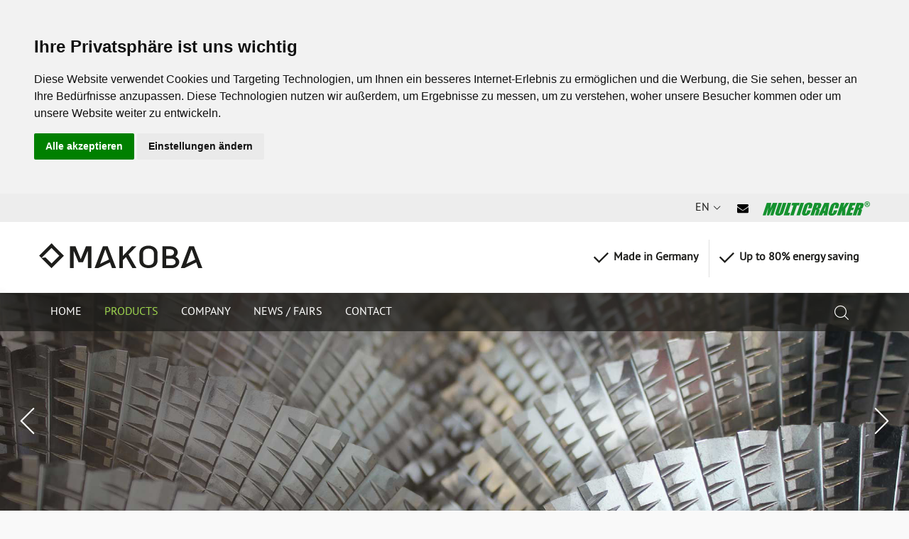

--- FILE ---
content_type: text/html
request_url: https://www.makoba.de/en/products/models/mc370.php?thisID=60
body_size: 6984
content:

<!DOCTYPE html>
<html class="no-js" prefix="og: http://ogp.me/ns#" lang="en">

<head>
<meta http-equiv="Content-Type" content="text/html; charset=utf-8" />
<meta http-equiv="x-ua-compatible" content="ie=edge">
<meta name="viewport" content="width=device-width, initial-scale=1.0">
<title>MAKOBA - MULTICRACKER - MC370</title>
<meta name="keywords" content="MAKOBA,MULTICRACKER,MC370,MC 370, Scheibenmühle, Cracker, Feuchtmais, Mais, Geflügelfutter, Legehennen" />
<meta name="generator" content="Template:default, published 11.12.2025 - 11:40" />
<meta name="description" content="MAKOBA GmbH & Co. KG offers resource-saving solutions for crushing bulk materials in the animal feed, food & beverage and chemical industries and other related applications. The core of our portfolio are the patented MULTICRACKER® mills, which are used worldwide in a variety of different applications." />


<link rel="shortcut icon" type="image/x-icon" href="/favicon.ico">
<link rel="stylesheet" href="/assets/css/app.css?v=1666236073" type="text/css" />

<!-- OpenGraph -->
<meta property="og:title" content="MAKOBA - MULTICRACKER - MC370" />
<meta property="og:description " content="MAKOBA GmbH & Co. KG offers resource-saving solutions for crushing bulk materials in the animal feed, food & beverage and chemical industries and other related applications. The core of our portfolio are the patented MULTICRACKER® mills, which are used worldwide in a variety of different applications." />
<meta property="og:url" content="https://www.makoba.de:443/en/products/models/mc370.php?thisID=60" />
<meta property="og:type" content="website" />



<!-- Geo tags start -->
<meta name="geo.region" content="DE-BW" />
<meta name="geo.placename" content="Rastatt" />
<meta name="geo.position" content="48.853883;8.229430" />
<meta name="ICBM" content="48.853883, 8.229430" />
<!-- Geo tags end -->


<!-- Cookie Consent by https://www.PrivacyPolicies.com -->
<script type="text/javascript" src="//www.privacypolicies.com/public/cookie-consent/3.1.0/cookie-consent.js"></script>
<script type="text/javascript">
document.addEventListener('DOMContentLoaded', function () {
cookieconsent.run({"notice_banner_type":"headline","consent_type":"express","palette":"light","language":"de","cookies_policy_url":"https://www.makoba.de/de/global/datenschutz.php?thisID=85"});
});
</script>

<!-- GA -->
<script type="text/plain" cookie-consent="tracking">
    (function(i,s,o,g,r,a,m){i['GoogleAnalyticsObject']=r;i[r]=i[r]||function(){
            (i[r].q=i[r].q||[]).push(arguments)},i[r].l=1*new Date();a=s.createElement(o),
        m=s.getElementsByTagName(o)[0];a.async=1;a.src=g;m.parentNode.insertBefore(a,m)
    })(window,document,'script','//www.google-analytics.com/analytics.js','ga');
    ga('create', 'UA-107572640-1', 'auto');
    ga('set', 'anonymizeIp', true);
    ga('send', 'pageview');
</script>
<!-- end of GA-->

<!-- GTM -->
<script type="text/plain" cookie-consent="tracking">(function(w,d,s,l,i){w[l]=w[l]||[];w[l].push({'gtm.start':
new Date().getTime(),event:'gtm.js'});var f=d.getElementsByTagName(s)[0],
j=d.createElement(s),dl=l!='dataLayer'?'&l='+l:'';j.async=true;j.src=
'https://www.googletagmanager.com/gtm.js?id='+i+dl;f.parentNode.insertBefore(j,f);
})(window,document,'script','dataLayer','GTM-KHCPQS9');</script>
<!-- end of GTM-->

<noscript>Cookie Consent by <a href="https://www.PrivacyPolicies.com/cookie-consent/" rel="nofollow">PrivacyPolicies.com</a></noscript>
<!-- End Cookie Consent -->

















</head>

<body class="contentpage">

    <div class="off-canvas-wrapper" data-offcanvas>
      <div class="outer-container">
        <header>
            <div class="off-canvas-content" data-off-canvas-content>
                <div class="global-menu-section clearfix">
                    <div class="column row">

                        <ul class="menu float-right">
                            <li><a href="mailto:info@makoba.de"><i class="icon-email"></i></a></li>
                            <!-- <li><a href="#"><i class="icon-facebook"></i></a></li>
                            <li><a href="#">English</a></li> -->
                            <li><img src="/assets/img/multicracker.png" alt="multicracker" title=""></li>
                        </ul>
                          <ul class="mod-lang-switch">
    <li>
        <a href="?thisID=60" title="english" class="mod-lang-switch-trigger" data-nav-target="mod-lang-switch-list">EN<span class="icon icon-arrow-down" title="Choose language" ></span> </a>        <ul id="mod-lang-switch-list">
            <li><a href="/de/produkte/modelle/index.php?thisID=27" title="german">DE</a></li>                        <li><a href="?thisID=99" title="spanisch">ES</a></li>        </ul>
    </li>
  </ul>
                    </div>
                </div>
                <div class="row relative">
                    <div class="column small-6 xlmedium-12 middle-section">
                        <a href="/en/index.php" class="logo"><img src="/assets/img/logo.svg" alt="MAKOBA" title="MAKOBA"></a>
                        <ul class="menu check-list tick-list show-for-xllmedium">
                            <li>Made in Germany</li>
                            <li>Up to 80% energy saving</li>
                            <!--li>VDMA partner</li-->
                        </ul>
                    </div>
                    <div class="column small-6 xlmedium-12 text-right meta-row">
                        <div class="search-input">
                            <form class="global-search-form" method="get" action="/en/global/search.php">
                                <input type="text" name="q" placeholder="Searching....">
                            </form>
                        </div>
                        <div class="global-search-button"><a><i class="icon-search"></i></a></div>
                        <div class="title-bar hide-for-xlmedium">
                            <button class="menu-icon" type="button" data-toggle="openOffCanvasRight"></button>
                            <div class="title-bar-title hide">Menu</div>
                        </div>
                    </div>
                </div>
            </div>
            <div class="main-menu-section">
                <div class="row column">
                    <div class="off-canvas position-right" id="openOffCanvasRight" data-off-canvas>
                        <div class="hide-for-xlmedium" data-hide-for="xlmedium">
                            <button class="close-button" data-toggle="openOffCanvasRight" aria-label="Close" type="button">
                                <span aria-hidden="true">&times;</span>
                            </button>
                        </div>
                        <div class="top-bar">

                            
<ul id="main-menu" class="hyphenate vertical xlmedium-horizontal menu main-nav-loading" data-responsive-menu="drilldown xlmedium-dropdown" data-parent-link="true" data-disable-hover="true">        <li class="not-active"><a href="/en/index.php?thisID=59" target="_top">Home</a>
        </li>        <li class="menu-item-active"><a href="#" target="_top">Products</a>
<ul class="vertical menu">            
            <li class="dropdown-active"><a href="/en/products/models/index.php?thisID=70" target="_top">Models</a>
<ul class="vertical menu product-menu">        <li>
            <a href="/en/products/models/mc-A4.php?thisID=127" target="_top">
                <figure><img src="/gfx_content/produkte/modelle-2024/Makoba_MC-A4_Kurbel_Web_800x600.png" alt="MC-A4"></figure>
                <span>MC-A4</span>
            </a>
        </li>        <li>
            <a href="/en/products/models/mc-A8.php?thisID=132" target="_self">
                <figure><img src="/gfx_content/produkte/modelle-2024/Makoba_MC-A8_Web_800x600.png" alt="MC-A8"></figure>
                <span>MC-A8</span>
            </a>
        </li>        <li>
            <a href="/en/products/models/mc11.php?thisID=73" target="_top">
                <figure><img src="/gfx_content/produkte/modelle/MC11_S_frei-display_800x533.png" alt="MC11"></figure>
                <span>MC11</span>
            </a>
        </li>        <li>
            <a href="/en/products/models/mc15.php?thisID=128" target="_top">
                <figure><img src="/gfx_content/produkte/modelle-2024/Makoba_MC15_Web_800x600.png" alt="MC15"></figure>
                <span>MC15</span>
            </a>
        </li>        <li>
            <a href="/en/products/models/mc300.php?thisID=74" target="_top">
                <figure><img src="/gfx_content/produkte/modelle/mc300-multicracker.png" alt="MC300"></figure>
                <span>MC300</span>
            </a>
        </li>        <li class="product-item-active">
            <a href="/en/products/models/mc370.php?thisID=76" target="_top">
                <figure><img src="/gfx_content/produkte/modelle/mc370-multicracker.png" alt="MC370"></figure>
                <span>MC370</span>
            </a>
        </li>        <li>
            <a href="/en/products/models/mc600.php?thisID=77" target="_top">
                <figure><img src="/gfx_content/produkte/modelle/mc600-multicracker.png" alt="MC600"></figure>
                <span>MC600</span>
            </a>
        </li></ul>            </li>            
            <li class=""><a href="/en/products/applications_solutions/index.php?thisID=71" target="_top">Applications</a>
<ul class="vertical menu product-menu">        <li>
            <a href="/en/products/applications_solutions/individual-applications.php?thisID=79" target="_self">
                <figure><img src="/gfx_content/produkte/anwendungsgebiete/individual-applications-makoba.png" alt="Your Individual Applications"></figure>
                <span>Your Individual Applications</span>
            </a>
        </li>        <li>
            <a href="/en/products/applications_solutions/animal-feed-industry.php?thisID=80" target="_self">
                <figure><img src="/gfx_content/produkte/anwendungsgebiete/tierfutter-makoba.jpg" alt="Animal Feed Industry"></figure>
                <span>Animal Feed Industry</span>
            </a>
        </li>        <li>
            <a href="/en/products/applications_solutions/food-industry.php?thisID=81" target="_self">
                <figure><img src="/gfx_content/produkte/anwendungsgebiete/lebensmittel-makoba.jpg" alt="Food &amp; beverage Industry"></figure>
                <span>Food &amp; beverage Industry</span>
            </a>
        </li>        <li>
            <a href="/en/products/applications_solutions/agricultural-products.php?thisID=82" target="_self">
                <figure><img src="/gfx_content/produkte/anwendungsgebiete/landwirtschaftliche-erzeugnisse-makoba.jpg" alt="Agricultural Products"></figure>
                <span>Agricultural Products</span>
            </a>
        </li>        <li>
            <a href="/en/products/applications_solutions/chemical-pharmaceutical-industry.php?thisID=83" target="_self">
                <figure><img src="/gfx_content/produkte/anwendungsgebiete/pharma-makoba.jpg" alt="Pharmaceutical Industry"></figure>
                <span>Pharmaceutical Industry</span>
            </a>
        </li></ul>            </li>            
            <li class="childless-menu-item"><a href="/en/products/principle-advantages.php?thisID=72" target="_self">Principle</a>
                    <ul class="vertical menu page-info">
                        <li>
                            <h4>Highly efficient machine providing 80% energy saving</h4>
                            <p>The outstanding features of MULTICRACKER® are based on its innovative and patented design of the special crackerunit - equipped with special cracker disks. The machines are clearly structured and standardized. Idea, construction and production &quot;Made in Germany&quot;.</p>
                            <a href="/en/products/principle-advantages.php?thisID=72" class="arrow-link" role="target-link" target="_self">More</a>
                        </li>
                    </ul>            </li></ul>        </li>        <li class="not-active"><a href="/en/company/index.php?thisID=61" target="_top">Company</a>
<ul class="vertical menu">            
            <li class="childless-menu-item"><a href="/en/company/index.php?thisID=35" target="_self">About us</a>
                    <ul class="vertical menu page-info">
                        <li>
                            <h4>Company for machinery and components manufacturing</h4>
                            <p>MAKOBA is a young and innovative mechanical engineering company situated in Southern Germany and specialized in development, production, worldwide sales and servicing of machinery in the animal feed, food and chemical industries.</p>
                            <a href="/en/company/index.php?thisID=35" class="arrow-link" role="target-link" target="_self">More</a>
                        </li>
                    </ul>            </li></ul>        </li>        <li class="not-active"><a href="/en/news/news.php?thisID=62" target="_top">News / Fairs</a>
        </li>        <li class="not-active"><a href="/en/contact/approach-inquiry.php?thisID=63" target="_top">Contact</a>
<ul class="vertical menu">            
            <li class="childless-menu-item"><a href="/en/contact/approach-inquiry.php?thisID=37" target="_self">Inquiry &amp; directions</a>
                    <ul class="vertical menu page-info">
                        <li>
                            <h4>We are looking forward to hear from you</h4>
                            <p>Contact us by phone +49 (0)7841 67197-0 or send an E-Mail to info@makoba.de</p>
                            <a href="/en/contact/approach-inquiry.php?thisID=37" class="arrow-link" role="target-link" target="_self">More</a>
                        </li>
                    </ul>            </li>            
            <li class="childless-menu-item"><a href="/en/contact/distribution.php?thisID=65" target="_self">International</a>
                    <ul class="vertical menu page-info">
                        <li>
                            <h4>Our representatives worldwide</h4>
                            <p>MAKOBA and its brand MULTICRACKER® is a global player in crushing technology. Find our partners worldwide in Europe, Asia, America, Africa and Oceania.</p>
                            <a href="/en/contact/distribution.php?thisID=65" class="arrow-link" role="target-link" target="_self">More</a>
                        </li>
                    </ul>            </li></ul>        </li></ul>

                        </div>
                    </div>
                </div>
            </div>
            <div class="off-canvas-content" data-off-canvas-content>
                <div class="slider-section">
                    <!-- Baustein: slider_inhaltsseite -->

<div class="orbit header-slider inhaltsseiten-slider" role="region" aria-label="Favorite Space Pictures" data-orbit data-auto-play="false">
                <ul class="orbit-container">
                    <button class="orbit-previous"><span class="show-for-sr">Previous slide</span></button>
                    <button class="orbit-next"><span class="show-for-sr">Next slide</span></button><li class="is-active orbit-slide"><img class="orbit-image" src="/gfx_content/slider-inhaltsseite-default/01-makoba-multicracker-scheiben.jpg" alt="" title=""><div class="description-wrapper">
                    <div class="row">
                        <div class="small-12 columns"></div></div></div></li><li class=" orbit-slide"><img class="orbit-image" src="/gfx_content/slider-inhaltsseite-default/02-makoba-multicracker-modelle.jpg" alt="" title=""><div class="description-wrapper">
                    <div class="row">
                        <div class="small-12 columns"></div></div></div></li><li class=" orbit-slide"><img class="orbit-image" src="/gfx_content/slider-inhaltsseite-default/03-landwirtschaftliche-erzeugnisse-makoba.jpg" alt="" title=""><div class="description-wrapper">
                    <div class="row">
                        <div class="small-12 columns"></div></div></div></li><li class=" orbit-slide"><img class="orbit-image" src="/gfx_content/slider-inhaltsseite-default/04-lebensmittel-makoba.jpg" alt="" title=""><div class="description-wrapper">
                    <div class="row">
                        <div class="small-12 columns"></div></div></div></li></ul></div><!-- EO Baustein: slider_inhaltsseite -->
                </div>

                <div class="breadcrumbs-wrapper">
                    <div class="row">
    <div class="small-12 columns">
        <nav aria-label="You are here:" role="navigation">
            <ul class="breadcrumbs">
                <li><a href="/en/index.php">Home</a></li>	                	<li><a href="?thisID=60">Products</a></li>	                	<li><a href="/en/products/models/index.php?thisID=70">Models</a></li>	                	<li>MC370</li>            </ul>
        </nav>
    </div>
</div>                </div>

            </div>
        </header>
        <div class="off-canvas-content" data-off-canvas-content>
            <div class="content">
                  <div class="row">
                      <div class="small-12 columns">

                          <!-- eyesearch --><h1>MULTICRACKER MC370</h1><div class="row" data-equalizer data-equalize-on="medium">
	<div class="hidden-content-tag"></div>
	<div class="small-12 medium-6 columns margin-col eyekitBorder" data-equalizer-watch>        
	    <h2>The universal crusher for various applications with increased performance</h2><p>The MULTICRACKER® MC370 is suitable for a wide range of applications with a higher capacity demand e.g. in the animal feed industry or for applications in the food &amp; beverage industry with a higher performance and throughput demand.</p>      
	</div>
	<div class="small-12 medium-6 columns margin-col eyekitBorder" data-equalizer-watch>
	    <h2>Technical specifications:</h2><div class="square-list">
<ul><li>Throughput: Up to 30 metric tons per hour (depending on material and grinding gap)</li><li>Outer dimensions: 1638 x 1547 x 835 mm / 64,5 x 61 x 33 inches (L x W x H),&nbsp;</li><li>Weight: 1300 kg / 2.889 lb</li><li>Drive power:	2x 18,5 kW / 2x 25 HP (Horse Power)</li><li>More details in the&nbsp;<a href="/share/datasheets/datasheets2025/25-12-09_Makoba_Datenblatt_MC370_EN.pdf" target="">datasheet</a></li></ul>
</div>
    
	</div>
</div><h2>&nbsp;</h2><div id="responsiveTabs">
	<div class="hidden-content-tag"></div>
	<ul>
	    <li><a href="#tab-1"><p>MC370</p></a></li>
	    <li><a href="#tab-2"></a></li>
	    <li><a href="#tab-3"></a></li>
	    <li><a href="#tab-4"></a></li>
	    <li><a href="#tab-5"></a></li>
	    <li><a href="#tab-6"></a></li>
	</ul>

	<div id="tab-1">
	    <div class="row" data-equalizer data-equalize-on="medium">
	<div class="hidden-content-tag"></div>
	<div class="small-12 medium-6 columns margin-col eyekitBorder" data-equalizer-watch>        
	    <a href="/gfx_content/produkte/modelle-2019/MC370_frei_1800x1350_px_copyright.png" target="_blank" ><img src="/gfx_content/produkte/modelle-2024/Makoba_MC370_Web_800x600.png"  width="800"  height="600"  alt=""  title=""   class="guenther"   /></a>      
	</div>
	<div class="small-12 medium-6 columns margin-col eyekitBorder" data-equalizer-watch>
	    <h3>Standard equipment:</h3><div class="square-list">
<ul><li>Crackerdisks resharpenable</li><li>Crackerdisk profile of your choice (fine - medium coarse - coarse)</li><li>Enclosed grinding unit</li><li>Machine certified for ATEX zone 21/22</li><li>Motorized, stepless adjustment of the grinding gap for Atex zone 22</li><li>Adjustable, vibration damping machine shoes</li><li>Bearing temperature sensors certified for ATEX zone 20</li></ul>
</div>
<h3>Available options:</h3><div class="square-list">
<ul><li>Drive motors with NEMA Premium certification and various protection classes (IP5x/IP6x)</li><li>TWIN version for two-stage grinding</li><li>Inlet/outlet chute sizes according to your specifications.</li><li>Destoner <br/></li></ul>
</div>
    
	</div>
</div>
	</div>
	<div id="tab-2">
	    
	</div>
	<div id="tab-3">
	    
	</div>
	<div id="tab-4">
	    
	</div>
	<div id="tab-5">
	    
	</div>
	<div id="tab-6">
	    
	</div>
</div><h2>More models:</h2><!-- Baustein: kacheln_detailseite -->

<div class="flexslider content-slider">
    <ul class="slides">                <li>
                    <div class="ratio-4-3">
                        <div class="ratio-content">
                            <div class="figure-wrapper">
                                <figure class="application-scope-box wrap-with-link zoom">
                                        <img src="/gfx_content/produkte/modelle-2024/Makoba_MC-A4_Kurbel_Web_800x600.png" alt="">
                                    <figcaption><h2 class="arrow-link"><a href="/en/products/models/mc-A4.php?thisID=127" target="_top">MC-A4</a></h2></figcaption>
                                </figure>
                            </div>
                        </div>
                    </div>
                </li>                <li>
                    <div class="ratio-4-3">
                        <div class="ratio-content">
                            <div class="figure-wrapper">
                                <figure class="application-scope-box wrap-with-link zoom">
                                        <img src="/gfx_content/produkte/modelle-2024/Makoba_MC-A8_Web_800x600.png" alt="">
                                    <figcaption><h2 class="arrow-link"><a href="/en/products/models/mc-A8.php?thisID=132">MC-A8</a></h2></figcaption>
                                </figure>
                            </div>
                        </div>
                    </div>
                </li>                <li>
                    <div class="ratio-4-3">
                        <div class="ratio-content">
                            <div class="figure-wrapper">
                                <figure class="application-scope-box wrap-with-link zoom">
                                        <img src="/gfx_content/produkte/modelle/MC11_S_frei-display_800x533.png" alt="">
                                    <figcaption><h2 class="arrow-link"><a href="/en/products/models/mc11.php?thisID=73" target="_top">MC11</a></h2></figcaption>
                                </figure>
                            </div>
                        </div>
                    </div>
                </li>                <li>
                    <div class="ratio-4-3">
                        <div class="ratio-content">
                            <div class="figure-wrapper">
                                <figure class="application-scope-box wrap-with-link zoom">
                                        <img src="/gfx_content/produkte/modelle-2024/Makoba_MC15_Web_800x600.png" alt="">
                                    <figcaption><h2 class="arrow-link"><a href="/en/products/models/mc15.php?thisID=128" target="_top">MC15</a></h2></figcaption>
                                </figure>
                            </div>
                        </div>
                    </div>
                </li>                <li>
                    <div class="ratio-4-3">
                        <div class="ratio-content">
                            <div class="figure-wrapper">
                                <figure class="application-scope-box wrap-with-link zoom">
                                        <img src="/gfx_content/produkte/modelle/mc300-multicracker.png" alt="">
                                    <figcaption><h2 class="arrow-link"><a href="/en/products/models/mc300.php?thisID=74" target="_top">MC300</a></h2></figcaption>
                                </figure>
                            </div>
                        </div>
                    </div>
                </li>                <li>
                    <div class="ratio-4-3">
                        <div class="ratio-content">
                            <div class="figure-wrapper">
                                <figure class="application-scope-box wrap-with-link zoom">
                                        <img src="/gfx_content/produkte/modelle/mc600-multicracker.png" alt="">
                                    <figcaption><h2 class="arrow-link"><a href="/en/products/models/mc600.php?thisID=77" target="_top">MC600</a></h2></figcaption>
                                </figure>
                            </div>
                        </div>
                    </div>
                </li>    </ul>
</div><!-- EO Baustein: kacheln_detailseite --><!-- eyesearch -->

                      </div>
                  </div>
            </div>

            <footer>
                <div class="row" data-equalizer data-equalize-on="medium">

  <div class="small-12 xxmedium-4 columns" data-equalizer-watch>
      <svg class="svg-logo" xmlns="http://www.w3.org/2000/svg" viewBox="0 0 269.45 40.99"><path class="cls-1" d="M155.44,41H154l-10.6-18.18L138.32,28l0,13h-6.06V5h6l0,15.9L152.39,5.87c.24-.27.81-.85.81-.85h7.5L147.53,18.32,160.7,41h-5.26Z"/><path class="cls-1" d="M195.43,28.83a11,11,0,0,1-1.11,4.94,11.15,11.15,0,0,1-3.11,3.83,15.14,15.14,0,0,1-4.73,2.49,20.25,20.25,0,0,1-11.93,0,15.12,15.12,0,0,1-4.73-2.49,11.11,11.11,0,0,1-3.11-3.83,11,11,0,0,1-1.11-4.94V16.13a11,11,0,0,1,1.11-4.95,11.13,11.13,0,0,1,3.11-3.83,15.15,15.15,0,0,1,4.73-2.49,20.25,20.25,0,0,1,11.93,0,15.16,15.16,0,0,1,4.73,2.49,11.16,11.16,0,0,1,3.11,3.83,11,11,0,0,1,1.11,4.95Zm-6-12.69a6.91,6.91,0,0,0-2.29-5.29q-2.28-2.11-6.6-2.11t-6.6,2.11a6.91,6.91,0,0,0-2.29,5.29V28.83a6.91,6.91,0,0,0,2.29,5.29q2.28,2.12,6.6,2.12t6.6-2.12a6.91,6.91,0,0,0,2.29-5.29Z"/><path class="cls-1" d="M84.61,5H77.44s-.4.88-.57,1.27L69.38,24.75c-.17.32-.64,1.51-.64,1.51s-.51-1.16-.64-1.51L60.62,6.3C60.45,5.91,60.17,5,60.17,5H51V41H57s0-1.09,0-1.59V14.92c0-.46,0-2.49,0-2.49s.88,2,1.05,2.28l6.41,15.07.65,1.44h7.19c.29-.49.66-1.16.79-1.44l6.41-15.07c.17-.39,1-2.11,1-2.11s0,2,0,2.32V39.41c0,.49,0,1.59,0,1.59h6V5Z"/><path class="cls-1" d="M92.65,38.08,104.77,6.45c.1-.27.34-.87.57-1.43h7.9c.17.43.42,1.08.55,1.43l12.7,33.06c.09.27.39.93.65,1.48h-6.79l-.46-1.27-2.6-7.19-.38-.94L116,32,97.53,41h-6C91.94,39.91,92.48,38.55,92.65,38.08Zm8-4.13s1.28-.6,1.75-.84l11.93-5.82,1-.45s-.22-.68-.39-1.14l-5-14c-.13-.39-.6-1.55-.6-1.55s-.54,1.16-.67,1.55l-7.43,20.79C101.13,32.78,100.68,34,100.68,34Z"/><path class="cls-1" d="M235,38.08,247.09,6.45c.1-.27.34-.87.57-1.43h7.9c.17.43.42,1.08.55,1.43l12.7,33.06c.09.27.39.93.65,1.48h-6.79l-.46-1.27-2.6-7.19-.38-.94-.89.41-18.47,9h-6C234.27,39.91,234.8,38.55,235,38.08ZM243,34s1.28-.6,1.75-.84l11.93-5.82,1-.45s-.22-.68-.39-1.14l-5-14c-.13-.39-.6-1.55-.6-1.55s-.54,1.16-.67,1.55l-7.43,20.79C243.45,32.78,243,34,243,34Z"/><path class="cls-1" d="M229.86,26.32a17.42,17.42,0,0,0-4.09-3.68c-.71-.37-.78-.42-.78-.42l.66-.58a10.83,10.83,0,0,0,2.28-3,7.77,7.77,0,0,0,.83-3.54,8.34,8.34,0,0,0-1-4,10.24,10.24,0,0,0-2.67-3.2,12.86,12.86,0,0,0-3.93-2.12A14.79,14.79,0,0,0,216.37,5H203.68V41h15.23a14.77,14.77,0,0,0,4.79-.77,12.8,12.8,0,0,0,3.94-2.12,10.33,10.33,0,0,0,2.67-3.17,8.28,8.28,0,0,0,1-4A7.87,7.87,0,0,0,229.86,26.32ZM209.7,9.78h6.22a10,10,0,0,1,2.35.29,7.07,7.07,0,0,1,2.19.93,5.3,5.3,0,0,1,1.62,1.64,4.48,4.48,0,0,1,.63,2.43,4.75,4.75,0,0,1-.63,2.49,5.36,5.36,0,0,1-1.62,1.72,7.63,7.63,0,0,1-2.19,1,8.49,8.49,0,0,1-2.35.34h-6.25Zm14.92,23.6A5.28,5.28,0,0,1,223,35a7,7,0,0,1-2.19.93,10,10,0,0,1-2.35.29H209.7s0-.35,0-.52V25.92c0-.06,0-.27,0-.52h8.75a8.55,8.55,0,0,1,2.35.34,7.69,7.69,0,0,1,2.19,1,5.38,5.38,0,0,1,1.62,1.72,4.74,4.74,0,0,1,.64,2.49A4.46,4.46,0,0,1,224.62,33.38Z"/><polygon class="cls-1" points="20.5 0 0 20.5 3.81 24.31 7.62 20.5 7.62 20.5 20.5 7.62 33.37 20.5 20.5 33.37 10.49 23.36 3.81 24.31 20.5 40.99 40.99 20.5 20.5 0"/></svg>
      <p>MAKOBA GmbH &amp; CO. KG ist ein junges innovatives Maschinenbauunternehmen in Rastatt/Mittelbaden und ist spezialisiert auf Entwicklung, Produktion und Vertrieb von Maschinen für die Nahrungsmittel-, Tierfutter- und Chemieindustrie. Die MAKOBA GmbH &amp; Co. KG hat das MULTICRACKER®- Produktportfolio seit dem 01.07.2017 übernommen.
      </p>
      <a href="/en/company/index.php?thisID=61" class="arrow-link">More about the company</a>
  </div>
  <div class="small-12 medium-3 xxmedium-2 columns" data-equalizer-watch>
      <div class="center-box">
        <h2>Models</h2><br>
        <ul class="no-bullet uppercase">  	      	  	  				<li><a href="/en/products/models/mc-A4.php?thisID=127">MC-A4<br></a></li>  	      	  	  				<li><a href="/en/products/models/mc-A8.php?thisID=132">MC-A8<br></a></li>  	      	  	  				<li><a href="/en/products/models/mc11.php?thisID=73">MC11<br></a></li>  	      	  	  				<li><a href="/en/products/models/mc15.php?thisID=128">MC15<br></a></li>  	      	  	  				<li><a href="/en/products/models/mc300.php?thisID=74">MC300<br></a></li>  	      	  	  				<li><a href="/en/products/models/mc370.php?thisID=76">MC370<br></a></li>  	      	  	  				<li><a href="/en/products/models/mc600.php?thisID=77">MC600<br></a></li>        </ul>
      </div>
  </div>
  <div class="small-12 medium-5 xxmedium-3 columns" data-equalizer-watch>
      <div class="center-box">
        <h2>Fields of application</h2><br>
        <ul class="no-bullet">  	      	  	  				<li><a href="/en/products/applications_solutions/individual-applications.php?thisID=79">Your Individual Applications<br></a></li>  	      	  	  				<li><a href="/en/products/applications_solutions/animal-feed-industry.php?thisID=80">Animal Feed Industry<br></a></li>  	      	  	  				<li><a href="/en/products/applications_solutions/food-industry.php?thisID=81">Food &amp; beverage Industry<br></a></li>  	      	  	  				<li><a href="/en/products/applications_solutions/agricultural-products.php?thisID=82">Agricultural Products<br></a></li>  	      	  	  				<li><a href="/en/products/applications_solutions/chemical-pharmaceutical-industry.php?thisID=83">Pharmaceutical Industry<br></a></li>        </ul>
      </div>
  </div>
  <div class="small-12 medium-4 xxmedium-3 columns" data-equalizer-watch>
      <div class="center-box">
        <h2>Contact</h2><br>
        <address>
            MAKOBA GmbH & Co. KG<br>
            Lochfeldstrasse 28<br>
            76437 Rastatt<br>Germany<br>        </address>
        <a class="tel" href="tel:+497841671970">Phone: +49 (0)7841 67197-0</a><br>
        <a href="mailto:&#105;&#110;&#102;&#111;&#064;&#109;&#097;&#107;&#111;&#098;&#097;&#046;&#100;&#101;">&#105;&#110;&#102;&#111;&#064;&#109;&#097;&#107;&#111;&#098;&#097;&#046;&#100;&#101;</a></br></br>
        <a href="https://www.makoba.de/cloud/" target="_blank">login</a>
      </div>
  </div>
</div>
<div class="box-dark-grey">
  <div class="row">
      <div class="small-12 columns">
          <p class="copyright">Copyright2026 MAKOBA GmbH & CO. KG</p>
          <ul class="global-link-list">              			<li><a href="/en/global/imprint.php?thisID=56">Imprint</a></li>              			<li><a href="/en/global/conditions.php?thisID=57">Terms &amp; conditions</a></li>              			<li><a href="/en/global/datenschutz.php?thisID=86">Privacy</a></li>          </ul>
      </div>
  </div>
</div>
            </footer>
        </div>
      </div>
    </div>


		                

<script src="/assets/js/app.js?v=1666236074"></script>
<script src="/assets/js/recaptcha.js.php?hl=en"></script>
<!-- Clicktracker -->
<script>clickmapPage = "/en/products/models/mc370.php";</script>
<script src="/eyekit/javascript/clickmap.js"></script>


</body>
</html>



--- FILE ---
content_type: text/css
request_url: https://www.makoba.de/assets/css/app.css?v=1666236073
body_size: 26227
content:
@charset "UTF-8";/*! normalize-scss | MIT/GPLv2 License | bit.ly/normalize-scss */html{font-family:sans-serif;line-height:1.15;-ms-text-size-adjust:100%;-webkit-text-size-adjust:100%}article,aside,footer,header,nav,section{display:block}h1{font-size:2em;margin:.67em 0}figcaption,figure{display:block}figure{margin:1em 40px}hr{box-sizing:content-box;overflow:visible}main{display:block}pre{font-family:monospace,monospace;font-size:1em}a{background-color:transparent;-webkit-text-decoration-skip:objects}a:active,a:hover{outline-width:0}abbr[title]{border-bottom:none;text-decoration:underline;text-decoration:underline dotted}b,strong{font-weight:inherit;font-weight:bolder}code,kbd,samp{font-family:monospace,monospace;font-size:1em}dfn{font-style:italic}mark{background-color:#ff0;color:#000}sub,sup{font-size:75%;line-height:0;position:relative;vertical-align:baseline}sub{bottom:-.25em}sup{top:-.5em}audio,video{display:inline-block}audio:not([controls]){display:none;height:0}img{border-style:none}svg:not(:root){overflow:hidden}button,input,optgroup,select,textarea{font-family:sans-serif;font-size:100%;line-height:1.15;margin:0}button{overflow:visible}button,select{text-transform:none}[type=reset],[type=submit],button,html [type=button]{-webkit-appearance:button}[type=button]::-moz-focus-inner,[type=reset]::-moz-focus-inner,[type=submit]::-moz-focus-inner,button::-moz-focus-inner{border-style:none;padding:0}[type=button]:-moz-focusring,[type=reset]:-moz-focusring,[type=submit]:-moz-focusring,button:-moz-focusring{outline:1px dotted ButtonText}input{overflow:visible}[type=checkbox],[type=radio]{box-sizing:border-box;padding:0}[type=number]::-webkit-inner-spin-button,[type=number]::-webkit-outer-spin-button{height:auto}[type=search]{-webkit-appearance:textfield;outline-offset:-2px}[type=search]::-webkit-search-cancel-button,[type=search]::-webkit-search-decoration{-webkit-appearance:none}::-webkit-file-upload-button{-webkit-appearance:button;font:inherit}fieldset{border:1px solid silver;margin:0 2px;padding:.35em .625em .75em}legend{box-sizing:border-box;display:table;padding:0;color:inherit;white-space:normal}progress{display:inline-block;vertical-align:baseline}textarea{overflow:auto}details{display:block}summary{display:list-item}menu{display:block}canvas{display:inline-block}[hidden],template{display:none}.foundation-mq{font-family:"small=0em&xxsmall=22.5em&xsmall=30em&medium=40em&xmedium=48em&xlmedium=53.5em&xllmedium=56.25em&xxmedium=60.3125em&large=64em&xlarge=75em&xxlarge=90em"}html{box-sizing:border-box;font-size:100%}*,:after,:before{box-sizing:inherit}body{margin:0;padding:0;background:#fffffe;font-family:pt_sansregular,Helvetica,Roboto,Arial,sans-serif;font-weight:400;line-height:1.5;color:#1d1d1b;-webkit-font-smoothing:antialiased;-moz-osx-font-smoothing:grayscale}img{display:inline-block;vertical-align:middle;max-width:100%;height:auto;-ms-interpolation-mode:bicubic}textarea{height:auto;min-height:50px;border-radius:0}select{box-sizing:border-box;width:100%}.map_canvas embed,.map_canvas img,.map_canvas object,.mqa-display embed,.mqa-display img,.mqa-display object{max-width:none!important}button{padding:0;-webkit-appearance:none;-moz-appearance:none;appearance:none;border:0;border-radius:0;background:0 0;line-height:1}[data-whatinput=mouse] button{outline:0}pre{overflow:auto}.is-visible{display:block!important}.is-hidden{display:none!important}.row{max-width:75rem;margin-right:auto;margin-left:auto}.row:after,.row:before{display:table;content:" "}.row:after{clear:both}.row.collapse>.column,.row.collapse>.columns,.search-input .row.collapse>form{padding-right:0;padding-left:0}.row .row{margin-right:-.625rem;margin-left:-.625rem}@media print,screen and (min-width:22.5em){.row .row{margin-right:-.625rem;margin-left:-.625rem}}@media print,screen and (min-width:30em){.row .row{margin-right:-.625rem;margin-left:-.625rem}}@media print,screen and (min-width:40em){.row .row{margin-right:-.9375rem;margin-left:-.9375rem}}@media print,screen and (min-width:48em){.row .row{margin-right:-.9375rem;margin-left:-.9375rem}}@media print,screen and (min-width:53.5em){.row .row{margin-right:-.9375rem;margin-left:-.9375rem}}@media print,screen and (min-width:56.25em){.row .row{margin-right:-.9375rem;margin-left:-.9375rem}}@media print,screen and (min-width:60.3125em){.row .row{margin-right:-.9375rem;margin-left:-.9375rem}}@media print,screen and (min-width:64em){.row .row{margin-right:-.9375rem;margin-left:-.9375rem}}@media screen and (min-width:75em){.row .row{margin-right:-.9375rem;margin-left:-.9375rem}}.row .row.collapse{margin-right:0;margin-left:0}.row.expanded{max-width:none}.row.expanded .row{margin-right:auto;margin-left:auto}.row:not(.expanded) .row{max-width:none}.row.gutter-small>.column,.row.gutter-small>.columns,.search-input .row.gutter-small>form{padding-right:.625rem;padding-left:.625rem}.row.gutter-medium>.column,.row.gutter-medium>.columns,.search-input .row.gutter-medium>form{padding-right:.9375rem;padding-left:.9375rem}.column,.columns,.search-input form{width:100%;float:left;padding-right:.625rem;padding-left:.625rem}@media print,screen and (min-width:40em){.column,.columns,.search-input form{padding-right:.9375rem;padding-left:.9375rem}}.column.row.row,.row.row.columns,.search-input form.row.row{float:none}.row .column.row.row,.row .row.row.columns,.row .search-input form.row.row,.search-input .row form.row.row{margin-right:0;margin-left:0;padding-right:0;padding-left:0}.small-1{width:8.33333%}.small-push-1{position:relative;left:8.33333%}.small-pull-1{position:relative;left:-8.33333%}.small-offset-0{margin-left:0}.small-2{width:16.66667%}.small-push-2{position:relative;left:16.66667%}.small-pull-2{position:relative;left:-16.66667%}.small-offset-1{margin-left:8.33333%}.small-3{width:25%}.small-push-3{position:relative;left:25%}.small-pull-3{position:relative;left:-25%}.small-offset-2{margin-left:16.66667%}.small-4{width:33.33333%}.small-push-4{position:relative;left:33.33333%}.small-pull-4{position:relative;left:-33.33333%}.small-offset-3{margin-left:25%}.small-5{width:41.66667%}.small-push-5{position:relative;left:41.66667%}.small-pull-5{position:relative;left:-41.66667%}.small-offset-4{margin-left:33.33333%}.small-6{width:50%}.small-push-6{position:relative;left:50%}.small-pull-6{position:relative;left:-50%}.small-offset-5{margin-left:41.66667%}.small-7{width:58.33333%}.small-push-7{position:relative;left:58.33333%}.small-pull-7{position:relative;left:-58.33333%}.small-offset-6{margin-left:50%}.small-8{width:66.66667%}.small-push-8{position:relative;left:66.66667%}.small-pull-8{position:relative;left:-66.66667%}.small-offset-7{margin-left:58.33333%}.small-9{width:75%}.small-push-9{position:relative;left:75%}.small-pull-9{position:relative;left:-75%}.small-offset-8{margin-left:66.66667%}.small-10{width:83.33333%}.small-push-10{position:relative;left:83.33333%}.small-pull-10{position:relative;left:-83.33333%}.small-offset-9{margin-left:75%}.small-11{width:91.66667%}.small-push-11{position:relative;left:91.66667%}.small-pull-11{position:relative;left:-91.66667%}.small-offset-10{margin-left:83.33333%}.small-12{width:100%}.small-offset-11{margin-left:91.66667%}.search-input .small-up-1>form,.small-up-1>.column,.small-up-1>.columns{float:left;width:100%}.search-input .small-up-1>form:nth-of-type(1n),.small-up-1>.column:nth-of-type(1n),.small-up-1>.columns:nth-of-type(1n){clear:none}.search-input .small-up-1>form:nth-of-type(1n+1),.small-up-1>.column:nth-of-type(1n+1),.small-up-1>.columns:nth-of-type(1n+1){clear:both}.search-input .small-up-1>form:last-child,.small-up-1>.column:last-child,.small-up-1>.columns:last-child{float:left}.search-input .small-up-2>form,.small-up-2>.column,.small-up-2>.columns{float:left;width:50%}.search-input .small-up-2>form:nth-of-type(1n),.small-up-2>.column:nth-of-type(1n),.small-up-2>.columns:nth-of-type(1n){clear:none}.search-input .small-up-2>form:nth-of-type(odd),.small-up-2>.column:nth-of-type(odd),.small-up-2>.columns:nth-of-type(odd){clear:both}.search-input .small-up-2>form:last-child,.small-up-2>.column:last-child,.small-up-2>.columns:last-child{float:left}.search-input .small-up-3>form,.small-up-3>.column,.small-up-3>.columns{float:left;width:33.33333%}.search-input .small-up-3>form:nth-of-type(1n),.small-up-3>.column:nth-of-type(1n),.small-up-3>.columns:nth-of-type(1n){clear:none}.search-input .small-up-3>form:nth-of-type(3n+1),.small-up-3>.column:nth-of-type(3n+1),.small-up-3>.columns:nth-of-type(3n+1){clear:both}.search-input .small-up-3>form:last-child,.small-up-3>.column:last-child,.small-up-3>.columns:last-child{float:left}.search-input .small-up-4>form,.small-up-4>.column,.small-up-4>.columns{float:left;width:25%}.search-input .small-up-4>form:nth-of-type(1n),.small-up-4>.column:nth-of-type(1n),.small-up-4>.columns:nth-of-type(1n){clear:none}.search-input .small-up-4>form:nth-of-type(4n+1),.small-up-4>.column:nth-of-type(4n+1),.small-up-4>.columns:nth-of-type(4n+1){clear:both}.search-input .small-up-4>form:last-child,.small-up-4>.column:last-child,.small-up-4>.columns:last-child{float:left}.search-input .small-up-5>form,.small-up-5>.column,.small-up-5>.columns{float:left;width:20%}.search-input .small-up-5>form:nth-of-type(1n),.small-up-5>.column:nth-of-type(1n),.small-up-5>.columns:nth-of-type(1n){clear:none}.search-input .small-up-5>form:nth-of-type(5n+1),.small-up-5>.column:nth-of-type(5n+1),.small-up-5>.columns:nth-of-type(5n+1){clear:both}.search-input .small-up-5>form:last-child,.small-up-5>.column:last-child,.small-up-5>.columns:last-child{float:left}.search-input .small-up-6>form,.small-up-6>.column,.small-up-6>.columns{float:left;width:16.66667%}.search-input .small-up-6>form:nth-of-type(1n),.small-up-6>.column:nth-of-type(1n),.small-up-6>.columns:nth-of-type(1n){clear:none}.search-input .small-up-6>form:nth-of-type(6n+1),.small-up-6>.column:nth-of-type(6n+1),.small-up-6>.columns:nth-of-type(6n+1){clear:both}.search-input .small-up-6>form:last-child,.small-up-6>.column:last-child,.small-up-6>.columns:last-child{float:left}.search-input .small-up-7>form,.small-up-7>.column,.small-up-7>.columns{float:left;width:14.28571%}.search-input .small-up-7>form:nth-of-type(1n),.small-up-7>.column:nth-of-type(1n),.small-up-7>.columns:nth-of-type(1n){clear:none}.search-input .small-up-7>form:nth-of-type(7n+1),.small-up-7>.column:nth-of-type(7n+1),.small-up-7>.columns:nth-of-type(7n+1){clear:both}.search-input .small-up-7>form:last-child,.small-up-7>.column:last-child,.small-up-7>.columns:last-child{float:left}.search-input .small-up-8>form,.small-up-8>.column,.small-up-8>.columns{float:left;width:12.5%}.search-input .small-up-8>form:nth-of-type(1n),.small-up-8>.column:nth-of-type(1n),.small-up-8>.columns:nth-of-type(1n){clear:none}.search-input .small-up-8>form:nth-of-type(8n+1),.small-up-8>.column:nth-of-type(8n+1),.small-up-8>.columns:nth-of-type(8n+1){clear:both}.search-input .small-up-8>form:last-child,.small-up-8>.column:last-child,.small-up-8>.columns:last-child{float:left}.search-input .small-collapse>form,.small-collapse>.column,.small-collapse>.columns{padding-right:0;padding-left:0}.expanded.row .small-collapse.row,.small-collapse .row{margin-right:0;margin-left:0}.search-input .small-uncollapse>form,.small-uncollapse>.column,.small-uncollapse>.columns{padding-right:.625rem;padding-left:.625rem}.small-centered{margin-right:auto;margin-left:auto}.small-centered,.small-centered:last-child:not(:first-child){float:none;clear:both}.small-pull-0,.small-push-0,.small-uncentered{position:static;float:left;margin-right:0;margin-left:0}@media print,screen and (min-width:22.5em){.xxsmall-1{width:8.33333%}.xxsmall-push-1{position:relative;left:8.33333%}.xxsmall-pull-1{position:relative;left:-8.33333%}.xxsmall-offset-0{margin-left:0}.xxsmall-2{width:16.66667%}.xxsmall-push-2{position:relative;left:16.66667%}.xxsmall-pull-2{position:relative;left:-16.66667%}.xxsmall-offset-1{margin-left:8.33333%}.xxsmall-3{width:25%}.xxsmall-push-3{position:relative;left:25%}.xxsmall-pull-3{position:relative;left:-25%}.xxsmall-offset-2{margin-left:16.66667%}.xxsmall-4{width:33.33333%}.xxsmall-push-4{position:relative;left:33.33333%}.xxsmall-pull-4{position:relative;left:-33.33333%}.xxsmall-offset-3{margin-left:25%}.xxsmall-5{width:41.66667%}.xxsmall-push-5{position:relative;left:41.66667%}.xxsmall-pull-5{position:relative;left:-41.66667%}.xxsmall-offset-4{margin-left:33.33333%}.xxsmall-6{width:50%}.xxsmall-push-6{position:relative;left:50%}.xxsmall-pull-6{position:relative;left:-50%}.xxsmall-offset-5{margin-left:41.66667%}.xxsmall-7{width:58.33333%}.xxsmall-push-7{position:relative;left:58.33333%}.xxsmall-pull-7{position:relative;left:-58.33333%}.xxsmall-offset-6{margin-left:50%}.xxsmall-8{width:66.66667%}.xxsmall-push-8{position:relative;left:66.66667%}.xxsmall-pull-8{position:relative;left:-66.66667%}.xxsmall-offset-7{margin-left:58.33333%}.xxsmall-9{width:75%}.xxsmall-push-9{position:relative;left:75%}.xxsmall-pull-9{position:relative;left:-75%}.xxsmall-offset-8{margin-left:66.66667%}.xxsmall-10{width:83.33333%}.xxsmall-push-10{position:relative;left:83.33333%}.xxsmall-pull-10{position:relative;left:-83.33333%}.xxsmall-offset-9{margin-left:75%}.xxsmall-11{width:91.66667%}.xxsmall-push-11{position:relative;left:91.66667%}.xxsmall-pull-11{position:relative;left:-91.66667%}.xxsmall-offset-10{margin-left:83.33333%}.xxsmall-12{width:100%}.xxsmall-offset-11{margin-left:91.66667%}.search-input .xxsmall-up-1>form,.xxsmall-up-1>.column,.xxsmall-up-1>.columns{float:left;width:100%}.search-input .xxsmall-up-1>form:nth-of-type(1n),.xxsmall-up-1>.column:nth-of-type(1n),.xxsmall-up-1>.columns:nth-of-type(1n){clear:none}.search-input .xxsmall-up-1>form:nth-of-type(1n+1),.xxsmall-up-1>.column:nth-of-type(1n+1),.xxsmall-up-1>.columns:nth-of-type(1n+1){clear:both}.search-input .xxsmall-up-1>form:last-child,.xxsmall-up-1>.column:last-child,.xxsmall-up-1>.columns:last-child{float:left}.search-input .xxsmall-up-2>form,.xxsmall-up-2>.column,.xxsmall-up-2>.columns{float:left;width:50%}.search-input .xxsmall-up-2>form:nth-of-type(1n),.xxsmall-up-2>.column:nth-of-type(1n),.xxsmall-up-2>.columns:nth-of-type(1n){clear:none}.search-input .xxsmall-up-2>form:nth-of-type(odd),.xxsmall-up-2>.column:nth-of-type(odd),.xxsmall-up-2>.columns:nth-of-type(odd){clear:both}.search-input .xxsmall-up-2>form:last-child,.xxsmall-up-2>.column:last-child,.xxsmall-up-2>.columns:last-child{float:left}.search-input .xxsmall-up-3>form,.xxsmall-up-3>.column,.xxsmall-up-3>.columns{float:left;width:33.33333%}.search-input .xxsmall-up-3>form:nth-of-type(1n),.xxsmall-up-3>.column:nth-of-type(1n),.xxsmall-up-3>.columns:nth-of-type(1n){clear:none}.search-input .xxsmall-up-3>form:nth-of-type(3n+1),.xxsmall-up-3>.column:nth-of-type(3n+1),.xxsmall-up-3>.columns:nth-of-type(3n+1){clear:both}.search-input .xxsmall-up-3>form:last-child,.xxsmall-up-3>.column:last-child,.xxsmall-up-3>.columns:last-child{float:left}.search-input .xxsmall-up-4>form,.xxsmall-up-4>.column,.xxsmall-up-4>.columns{float:left;width:25%}.search-input .xxsmall-up-4>form:nth-of-type(1n),.xxsmall-up-4>.column:nth-of-type(1n),.xxsmall-up-4>.columns:nth-of-type(1n){clear:none}.search-input .xxsmall-up-4>form:nth-of-type(4n+1),.xxsmall-up-4>.column:nth-of-type(4n+1),.xxsmall-up-4>.columns:nth-of-type(4n+1){clear:both}.search-input .xxsmall-up-4>form:last-child,.xxsmall-up-4>.column:last-child,.xxsmall-up-4>.columns:last-child{float:left}.search-input .xxsmall-up-5>form,.xxsmall-up-5>.column,.xxsmall-up-5>.columns{float:left;width:20%}.search-input .xxsmall-up-5>form:nth-of-type(1n),.xxsmall-up-5>.column:nth-of-type(1n),.xxsmall-up-5>.columns:nth-of-type(1n){clear:none}.search-input .xxsmall-up-5>form:nth-of-type(5n+1),.xxsmall-up-5>.column:nth-of-type(5n+1),.xxsmall-up-5>.columns:nth-of-type(5n+1){clear:both}.search-input .xxsmall-up-5>form:last-child,.xxsmall-up-5>.column:last-child,.xxsmall-up-5>.columns:last-child{float:left}.search-input .xxsmall-up-6>form,.xxsmall-up-6>.column,.xxsmall-up-6>.columns{float:left;width:16.66667%}.search-input .xxsmall-up-6>form:nth-of-type(1n),.xxsmall-up-6>.column:nth-of-type(1n),.xxsmall-up-6>.columns:nth-of-type(1n){clear:none}.search-input .xxsmall-up-6>form:nth-of-type(6n+1),.xxsmall-up-6>.column:nth-of-type(6n+1),.xxsmall-up-6>.columns:nth-of-type(6n+1){clear:both}.search-input .xxsmall-up-6>form:last-child,.xxsmall-up-6>.column:last-child,.xxsmall-up-6>.columns:last-child{float:left}.search-input .xxsmall-up-7>form,.xxsmall-up-7>.column,.xxsmall-up-7>.columns{float:left;width:14.28571%}.search-input .xxsmall-up-7>form:nth-of-type(1n),.xxsmall-up-7>.column:nth-of-type(1n),.xxsmall-up-7>.columns:nth-of-type(1n){clear:none}.search-input .xxsmall-up-7>form:nth-of-type(7n+1),.xxsmall-up-7>.column:nth-of-type(7n+1),.xxsmall-up-7>.columns:nth-of-type(7n+1){clear:both}.search-input .xxsmall-up-7>form:last-child,.xxsmall-up-7>.column:last-child,.xxsmall-up-7>.columns:last-child{float:left}.search-input .xxsmall-up-8>form,.xxsmall-up-8>.column,.xxsmall-up-8>.columns{float:left;width:12.5%}.search-input .xxsmall-up-8>form:nth-of-type(1n),.xxsmall-up-8>.column:nth-of-type(1n),.xxsmall-up-8>.columns:nth-of-type(1n){clear:none}.search-input .xxsmall-up-8>form:nth-of-type(8n+1),.xxsmall-up-8>.column:nth-of-type(8n+1),.xxsmall-up-8>.columns:nth-of-type(8n+1){clear:both}.search-input .xxsmall-up-8>form:last-child,.xxsmall-up-8>.column:last-child,.xxsmall-up-8>.columns:last-child{float:left}.search-input .xxsmall-collapse>form,.xxsmall-collapse>.column,.xxsmall-collapse>.columns{padding-right:0;padding-left:0}.expanded.row .xxsmall-collapse.row,.xxsmall-collapse .row{margin-right:0;margin-left:0}.search-input .xxsmall-uncollapse>form,.xxsmall-uncollapse>.column,.xxsmall-uncollapse>.columns{padding-right:.625rem;padding-left:.625rem}.xxsmall-centered{margin-right:auto;margin-left:auto}.xxsmall-centered,.xxsmall-centered:last-child:not(:first-child){float:none;clear:both}.xxsmall-pull-0,.xxsmall-push-0,.xxsmall-uncentered{position:static;float:left;margin-right:0;margin-left:0}}@media print,screen and (min-width:30em){.xsmall-1{width:8.33333%}.xsmall-push-1{position:relative;left:8.33333%}.xsmall-pull-1{position:relative;left:-8.33333%}.xsmall-offset-0{margin-left:0}.xsmall-2{width:16.66667%}.xsmall-push-2{position:relative;left:16.66667%}.xsmall-pull-2{position:relative;left:-16.66667%}.xsmall-offset-1{margin-left:8.33333%}.xsmall-3{width:25%}.xsmall-push-3{position:relative;left:25%}.xsmall-pull-3{position:relative;left:-25%}.xsmall-offset-2{margin-left:16.66667%}.xsmall-4{width:33.33333%}.xsmall-push-4{position:relative;left:33.33333%}.xsmall-pull-4{position:relative;left:-33.33333%}.xsmall-offset-3{margin-left:25%}.xsmall-5{width:41.66667%}.xsmall-push-5{position:relative;left:41.66667%}.xsmall-pull-5{position:relative;left:-41.66667%}.xsmall-offset-4{margin-left:33.33333%}.xsmall-6{width:50%}.xsmall-push-6{position:relative;left:50%}.xsmall-pull-6{position:relative;left:-50%}.xsmall-offset-5{margin-left:41.66667%}.xsmall-7{width:58.33333%}.xsmall-push-7{position:relative;left:58.33333%}.xsmall-pull-7{position:relative;left:-58.33333%}.xsmall-offset-6{margin-left:50%}.xsmall-8{width:66.66667%}.xsmall-push-8{position:relative;left:66.66667%}.xsmall-pull-8{position:relative;left:-66.66667%}.xsmall-offset-7{margin-left:58.33333%}.xsmall-9{width:75%}.xsmall-push-9{position:relative;left:75%}.xsmall-pull-9{position:relative;left:-75%}.xsmall-offset-8{margin-left:66.66667%}.xsmall-10{width:83.33333%}.xsmall-push-10{position:relative;left:83.33333%}.xsmall-pull-10{position:relative;left:-83.33333%}.xsmall-offset-9{margin-left:75%}.xsmall-11{width:91.66667%}.xsmall-push-11{position:relative;left:91.66667%}.xsmall-pull-11{position:relative;left:-91.66667%}.xsmall-offset-10{margin-left:83.33333%}.xsmall-12{width:100%}.xsmall-offset-11{margin-left:91.66667%}.search-input .xsmall-up-1>form,.xsmall-up-1>.column,.xsmall-up-1>.columns{float:left;width:100%}.search-input .xsmall-up-1>form:nth-of-type(1n),.xsmall-up-1>.column:nth-of-type(1n),.xsmall-up-1>.columns:nth-of-type(1n){clear:none}.search-input .xsmall-up-1>form:nth-of-type(1n+1),.xsmall-up-1>.column:nth-of-type(1n+1),.xsmall-up-1>.columns:nth-of-type(1n+1){clear:both}.search-input .xsmall-up-1>form:last-child,.xsmall-up-1>.column:last-child,.xsmall-up-1>.columns:last-child{float:left}.search-input .xsmall-up-2>form,.xsmall-up-2>.column,.xsmall-up-2>.columns{float:left;width:50%}.search-input .xsmall-up-2>form:nth-of-type(1n),.xsmall-up-2>.column:nth-of-type(1n),.xsmall-up-2>.columns:nth-of-type(1n){clear:none}.search-input .xsmall-up-2>form:nth-of-type(odd),.xsmall-up-2>.column:nth-of-type(odd),.xsmall-up-2>.columns:nth-of-type(odd){clear:both}.search-input .xsmall-up-2>form:last-child,.xsmall-up-2>.column:last-child,.xsmall-up-2>.columns:last-child{float:left}.search-input .xsmall-up-3>form,.xsmall-up-3>.column,.xsmall-up-3>.columns{float:left;width:33.33333%}.search-input .xsmall-up-3>form:nth-of-type(1n),.xsmall-up-3>.column:nth-of-type(1n),.xsmall-up-3>.columns:nth-of-type(1n){clear:none}.search-input .xsmall-up-3>form:nth-of-type(3n+1),.xsmall-up-3>.column:nth-of-type(3n+1),.xsmall-up-3>.columns:nth-of-type(3n+1){clear:both}.search-input .xsmall-up-3>form:last-child,.xsmall-up-3>.column:last-child,.xsmall-up-3>.columns:last-child{float:left}.search-input .xsmall-up-4>form,.xsmall-up-4>.column,.xsmall-up-4>.columns{float:left;width:25%}.search-input .xsmall-up-4>form:nth-of-type(1n),.xsmall-up-4>.column:nth-of-type(1n),.xsmall-up-4>.columns:nth-of-type(1n){clear:none}.search-input .xsmall-up-4>form:nth-of-type(4n+1),.xsmall-up-4>.column:nth-of-type(4n+1),.xsmall-up-4>.columns:nth-of-type(4n+1){clear:both}.search-input .xsmall-up-4>form:last-child,.xsmall-up-4>.column:last-child,.xsmall-up-4>.columns:last-child{float:left}.search-input .xsmall-up-5>form,.xsmall-up-5>.column,.xsmall-up-5>.columns{float:left;width:20%}.search-input .xsmall-up-5>form:nth-of-type(1n),.xsmall-up-5>.column:nth-of-type(1n),.xsmall-up-5>.columns:nth-of-type(1n){clear:none}.search-input .xsmall-up-5>form:nth-of-type(5n+1),.xsmall-up-5>.column:nth-of-type(5n+1),.xsmall-up-5>.columns:nth-of-type(5n+1){clear:both}.search-input .xsmall-up-5>form:last-child,.xsmall-up-5>.column:last-child,.xsmall-up-5>.columns:last-child{float:left}.search-input .xsmall-up-6>form,.xsmall-up-6>.column,.xsmall-up-6>.columns{float:left;width:16.66667%}.search-input .xsmall-up-6>form:nth-of-type(1n),.xsmall-up-6>.column:nth-of-type(1n),.xsmall-up-6>.columns:nth-of-type(1n){clear:none}.search-input .xsmall-up-6>form:nth-of-type(6n+1),.xsmall-up-6>.column:nth-of-type(6n+1),.xsmall-up-6>.columns:nth-of-type(6n+1){clear:both}.search-input .xsmall-up-6>form:last-child,.xsmall-up-6>.column:last-child,.xsmall-up-6>.columns:last-child{float:left}.search-input .xsmall-up-7>form,.xsmall-up-7>.column,.xsmall-up-7>.columns{float:left;width:14.28571%}.search-input .xsmall-up-7>form:nth-of-type(1n),.xsmall-up-7>.column:nth-of-type(1n),.xsmall-up-7>.columns:nth-of-type(1n){clear:none}.search-input .xsmall-up-7>form:nth-of-type(7n+1),.xsmall-up-7>.column:nth-of-type(7n+1),.xsmall-up-7>.columns:nth-of-type(7n+1){clear:both}.search-input .xsmall-up-7>form:last-child,.xsmall-up-7>.column:last-child,.xsmall-up-7>.columns:last-child{float:left}.search-input .xsmall-up-8>form,.xsmall-up-8>.column,.xsmall-up-8>.columns{float:left;width:12.5%}.search-input .xsmall-up-8>form:nth-of-type(1n),.xsmall-up-8>.column:nth-of-type(1n),.xsmall-up-8>.columns:nth-of-type(1n){clear:none}.search-input .xsmall-up-8>form:nth-of-type(8n+1),.xsmall-up-8>.column:nth-of-type(8n+1),.xsmall-up-8>.columns:nth-of-type(8n+1){clear:both}.search-input .xsmall-up-8>form:last-child,.xsmall-up-8>.column:last-child,.xsmall-up-8>.columns:last-child{float:left}.search-input .xsmall-collapse>form,.xsmall-collapse>.column,.xsmall-collapse>.columns{padding-right:0;padding-left:0}.expanded.row .xsmall-collapse.row,.xsmall-collapse .row{margin-right:0;margin-left:0}.search-input .xsmall-uncollapse>form,.xsmall-uncollapse>.column,.xsmall-uncollapse>.columns{padding-right:.625rem;padding-left:.625rem}.xsmall-centered{margin-right:auto;margin-left:auto}.xsmall-centered,.xsmall-centered:last-child:not(:first-child){float:none;clear:both}.xsmall-pull-0,.xsmall-push-0,.xsmall-uncentered{position:static;float:left;margin-right:0;margin-left:0}}@media print,screen and (min-width:40em){.medium-1{width:8.33333%}.medium-push-1{position:relative;left:8.33333%}.medium-pull-1{position:relative;left:-8.33333%}.medium-offset-0{margin-left:0}.medium-2{width:16.66667%}.medium-push-2{position:relative;left:16.66667%}.medium-pull-2{position:relative;left:-16.66667%}.medium-offset-1{margin-left:8.33333%}.medium-3{width:25%}.medium-push-3{position:relative;left:25%}.medium-pull-3{position:relative;left:-25%}.medium-offset-2{margin-left:16.66667%}.medium-4{width:33.33333%}.medium-push-4{position:relative;left:33.33333%}.medium-pull-4{position:relative;left:-33.33333%}.medium-offset-3{margin-left:25%}.medium-5{width:41.66667%}.medium-push-5{position:relative;left:41.66667%}.medium-pull-5{position:relative;left:-41.66667%}.medium-offset-4{margin-left:33.33333%}.medium-6{width:50%}.medium-push-6{position:relative;left:50%}.medium-pull-6{position:relative;left:-50%}.medium-offset-5{margin-left:41.66667%}.medium-7{width:58.33333%}.medium-push-7{position:relative;left:58.33333%}.medium-pull-7{position:relative;left:-58.33333%}.medium-offset-6{margin-left:50%}.medium-8{width:66.66667%}.medium-push-8{position:relative;left:66.66667%}.medium-pull-8{position:relative;left:-66.66667%}.medium-offset-7{margin-left:58.33333%}.medium-9{width:75%}.medium-push-9{position:relative;left:75%}.medium-pull-9{position:relative;left:-75%}.medium-offset-8{margin-left:66.66667%}.medium-10{width:83.33333%}.medium-push-10{position:relative;left:83.33333%}.medium-pull-10{position:relative;left:-83.33333%}.medium-offset-9{margin-left:75%}.medium-11{width:91.66667%}.medium-push-11{position:relative;left:91.66667%}.medium-pull-11{position:relative;left:-91.66667%}.medium-offset-10{margin-left:83.33333%}.medium-12{width:100%}.medium-offset-11{margin-left:91.66667%}.medium-up-1>.column,.medium-up-1>.columns,.search-input .medium-up-1>form{float:left;width:100%}.medium-up-1>.column:nth-of-type(1n),.medium-up-1>.columns:nth-of-type(1n),.search-input .medium-up-1>form:nth-of-type(1n){clear:none}.medium-up-1>.column:nth-of-type(1n+1),.medium-up-1>.columns:nth-of-type(1n+1),.search-input .medium-up-1>form:nth-of-type(1n+1){clear:both}.medium-up-1>.column:last-child,.medium-up-1>.columns:last-child,.search-input .medium-up-1>form:last-child{float:left}.medium-up-2>.column,.medium-up-2>.columns,.search-input .medium-up-2>form{float:left;width:50%}.medium-up-2>.column:nth-of-type(1n),.medium-up-2>.columns:nth-of-type(1n),.search-input .medium-up-2>form:nth-of-type(1n){clear:none}.medium-up-2>.column:nth-of-type(odd),.medium-up-2>.columns:nth-of-type(odd),.search-input .medium-up-2>form:nth-of-type(odd){clear:both}.medium-up-2>.column:last-child,.medium-up-2>.columns:last-child,.search-input .medium-up-2>form:last-child{float:left}.medium-up-3>.column,.medium-up-3>.columns,.search-input .medium-up-3>form{float:left;width:33.33333%}.medium-up-3>.column:nth-of-type(1n),.medium-up-3>.columns:nth-of-type(1n),.search-input .medium-up-3>form:nth-of-type(1n){clear:none}.medium-up-3>.column:nth-of-type(3n+1),.medium-up-3>.columns:nth-of-type(3n+1),.search-input .medium-up-3>form:nth-of-type(3n+1){clear:both}.medium-up-3>.column:last-child,.medium-up-3>.columns:last-child,.search-input .medium-up-3>form:last-child{float:left}.medium-up-4>.column,.medium-up-4>.columns,.search-input .medium-up-4>form{float:left;width:25%}.medium-up-4>.column:nth-of-type(1n),.medium-up-4>.columns:nth-of-type(1n),.search-input .medium-up-4>form:nth-of-type(1n){clear:none}.medium-up-4>.column:nth-of-type(4n+1),.medium-up-4>.columns:nth-of-type(4n+1),.search-input .medium-up-4>form:nth-of-type(4n+1){clear:both}.medium-up-4>.column:last-child,.medium-up-4>.columns:last-child,.search-input .medium-up-4>form:last-child{float:left}.medium-up-5>.column,.medium-up-5>.columns,.search-input .medium-up-5>form{float:left;width:20%}.medium-up-5>.column:nth-of-type(1n),.medium-up-5>.columns:nth-of-type(1n),.search-input .medium-up-5>form:nth-of-type(1n){clear:none}.medium-up-5>.column:nth-of-type(5n+1),.medium-up-5>.columns:nth-of-type(5n+1),.search-input .medium-up-5>form:nth-of-type(5n+1){clear:both}.medium-up-5>.column:last-child,.medium-up-5>.columns:last-child,.search-input .medium-up-5>form:last-child{float:left}.medium-up-6>.column,.medium-up-6>.columns,.search-input .medium-up-6>form{float:left;width:16.66667%}.medium-up-6>.column:nth-of-type(1n),.medium-up-6>.columns:nth-of-type(1n),.search-input .medium-up-6>form:nth-of-type(1n){clear:none}.medium-up-6>.column:nth-of-type(6n+1),.medium-up-6>.columns:nth-of-type(6n+1),.search-input .medium-up-6>form:nth-of-type(6n+1){clear:both}.medium-up-6>.column:last-child,.medium-up-6>.columns:last-child,.search-input .medium-up-6>form:last-child{float:left}.medium-up-7>.column,.medium-up-7>.columns,.search-input .medium-up-7>form{float:left;width:14.28571%}.medium-up-7>.column:nth-of-type(1n),.medium-up-7>.columns:nth-of-type(1n),.search-input .medium-up-7>form:nth-of-type(1n){clear:none}.medium-up-7>.column:nth-of-type(7n+1),.medium-up-7>.columns:nth-of-type(7n+1),.search-input .medium-up-7>form:nth-of-type(7n+1){clear:both}.medium-up-7>.column:last-child,.medium-up-7>.columns:last-child,.search-input .medium-up-7>form:last-child{float:left}.medium-up-8>.column,.medium-up-8>.columns,.search-input .medium-up-8>form{float:left;width:12.5%}.medium-up-8>.column:nth-of-type(1n),.medium-up-8>.columns:nth-of-type(1n),.search-input .medium-up-8>form:nth-of-type(1n){clear:none}.medium-up-8>.column:nth-of-type(8n+1),.medium-up-8>.columns:nth-of-type(8n+1),.search-input .medium-up-8>form:nth-of-type(8n+1){clear:both}.medium-up-8>.column:last-child,.medium-up-8>.columns:last-child,.search-input .medium-up-8>form:last-child{float:left}.medium-collapse>.column,.medium-collapse>.columns,.search-input .medium-collapse>form{padding-right:0;padding-left:0}.expanded.row .medium-collapse.row,.medium-collapse .row{margin-right:0;margin-left:0}.medium-uncollapse>.column,.medium-uncollapse>.columns,.search-input .medium-uncollapse>form{padding-right:.9375rem;padding-left:.9375rem}.medium-centered{margin-right:auto;margin-left:auto}.medium-centered,.medium-centered:last-child:not(:first-child){float:none;clear:both}.medium-pull-0,.medium-push-0,.medium-uncentered{position:static;float:left;margin-right:0;margin-left:0}}@media print,screen and (min-width:48em){.xmedium-1{width:8.33333%}.xmedium-push-1{position:relative;left:8.33333%}.xmedium-pull-1{position:relative;left:-8.33333%}.xmedium-offset-0{margin-left:0}.xmedium-2{width:16.66667%}.xmedium-push-2{position:relative;left:16.66667%}.xmedium-pull-2{position:relative;left:-16.66667%}.xmedium-offset-1{margin-left:8.33333%}.xmedium-3{width:25%}.xmedium-push-3{position:relative;left:25%}.xmedium-pull-3{position:relative;left:-25%}.xmedium-offset-2{margin-left:16.66667%}.xmedium-4{width:33.33333%}.xmedium-push-4{position:relative;left:33.33333%}.xmedium-pull-4{position:relative;left:-33.33333%}.xmedium-offset-3{margin-left:25%}.xmedium-5{width:41.66667%}.xmedium-push-5{position:relative;left:41.66667%}.xmedium-pull-5{position:relative;left:-41.66667%}.xmedium-offset-4{margin-left:33.33333%}.xmedium-6{width:50%}.xmedium-push-6{position:relative;left:50%}.xmedium-pull-6{position:relative;left:-50%}.xmedium-offset-5{margin-left:41.66667%}.xmedium-7{width:58.33333%}.xmedium-push-7{position:relative;left:58.33333%}.xmedium-pull-7{position:relative;left:-58.33333%}.xmedium-offset-6{margin-left:50%}.xmedium-8{width:66.66667%}.xmedium-push-8{position:relative;left:66.66667%}.xmedium-pull-8{position:relative;left:-66.66667%}.xmedium-offset-7{margin-left:58.33333%}.xmedium-9{width:75%}.xmedium-push-9{position:relative;left:75%}.xmedium-pull-9{position:relative;left:-75%}.xmedium-offset-8{margin-left:66.66667%}.xmedium-10{width:83.33333%}.xmedium-push-10{position:relative;left:83.33333%}.xmedium-pull-10{position:relative;left:-83.33333%}.xmedium-offset-9{margin-left:75%}.xmedium-11{width:91.66667%}.xmedium-push-11{position:relative;left:91.66667%}.xmedium-pull-11{position:relative;left:-91.66667%}.xmedium-offset-10{margin-left:83.33333%}.xmedium-12{width:100%}.xmedium-offset-11{margin-left:91.66667%}.search-input .xmedium-up-1>form,.xmedium-up-1>.column,.xmedium-up-1>.columns{float:left;width:100%}.search-input .xmedium-up-1>form:nth-of-type(1n),.xmedium-up-1>.column:nth-of-type(1n),.xmedium-up-1>.columns:nth-of-type(1n){clear:none}.search-input .xmedium-up-1>form:nth-of-type(1n+1),.xmedium-up-1>.column:nth-of-type(1n+1),.xmedium-up-1>.columns:nth-of-type(1n+1){clear:both}.search-input .xmedium-up-1>form:last-child,.xmedium-up-1>.column:last-child,.xmedium-up-1>.columns:last-child{float:left}.search-input .xmedium-up-2>form,.xmedium-up-2>.column,.xmedium-up-2>.columns{float:left;width:50%}.search-input .xmedium-up-2>form:nth-of-type(1n),.xmedium-up-2>.column:nth-of-type(1n),.xmedium-up-2>.columns:nth-of-type(1n){clear:none}.search-input .xmedium-up-2>form:nth-of-type(odd),.xmedium-up-2>.column:nth-of-type(odd),.xmedium-up-2>.columns:nth-of-type(odd){clear:both}.search-input .xmedium-up-2>form:last-child,.xmedium-up-2>.column:last-child,.xmedium-up-2>.columns:last-child{float:left}.search-input .xmedium-up-3>form,.xmedium-up-3>.column,.xmedium-up-3>.columns{float:left;width:33.33333%}.search-input .xmedium-up-3>form:nth-of-type(1n),.xmedium-up-3>.column:nth-of-type(1n),.xmedium-up-3>.columns:nth-of-type(1n){clear:none}.search-input .xmedium-up-3>form:nth-of-type(3n+1),.xmedium-up-3>.column:nth-of-type(3n+1),.xmedium-up-3>.columns:nth-of-type(3n+1){clear:both}.search-input .xmedium-up-3>form:last-child,.xmedium-up-3>.column:last-child,.xmedium-up-3>.columns:last-child{float:left}.search-input .xmedium-up-4>form,.xmedium-up-4>.column,.xmedium-up-4>.columns{float:left;width:25%}.search-input .xmedium-up-4>form:nth-of-type(1n),.xmedium-up-4>.column:nth-of-type(1n),.xmedium-up-4>.columns:nth-of-type(1n){clear:none}.search-input .xmedium-up-4>form:nth-of-type(4n+1),.xmedium-up-4>.column:nth-of-type(4n+1),.xmedium-up-4>.columns:nth-of-type(4n+1){clear:both}.search-input .xmedium-up-4>form:last-child,.xmedium-up-4>.column:last-child,.xmedium-up-4>.columns:last-child{float:left}.search-input .xmedium-up-5>form,.xmedium-up-5>.column,.xmedium-up-5>.columns{float:left;width:20%}.search-input .xmedium-up-5>form:nth-of-type(1n),.xmedium-up-5>.column:nth-of-type(1n),.xmedium-up-5>.columns:nth-of-type(1n){clear:none}.search-input .xmedium-up-5>form:nth-of-type(5n+1),.xmedium-up-5>.column:nth-of-type(5n+1),.xmedium-up-5>.columns:nth-of-type(5n+1){clear:both}.search-input .xmedium-up-5>form:last-child,.xmedium-up-5>.column:last-child,.xmedium-up-5>.columns:last-child{float:left}.search-input .xmedium-up-6>form,.xmedium-up-6>.column,.xmedium-up-6>.columns{float:left;width:16.66667%}.search-input .xmedium-up-6>form:nth-of-type(1n),.xmedium-up-6>.column:nth-of-type(1n),.xmedium-up-6>.columns:nth-of-type(1n){clear:none}.search-input .xmedium-up-6>form:nth-of-type(6n+1),.xmedium-up-6>.column:nth-of-type(6n+1),.xmedium-up-6>.columns:nth-of-type(6n+1){clear:both}.search-input .xmedium-up-6>form:last-child,.xmedium-up-6>.column:last-child,.xmedium-up-6>.columns:last-child{float:left}.search-input .xmedium-up-7>form,.xmedium-up-7>.column,.xmedium-up-7>.columns{float:left;width:14.28571%}.search-input .xmedium-up-7>form:nth-of-type(1n),.xmedium-up-7>.column:nth-of-type(1n),.xmedium-up-7>.columns:nth-of-type(1n){clear:none}.search-input .xmedium-up-7>form:nth-of-type(7n+1),.xmedium-up-7>.column:nth-of-type(7n+1),.xmedium-up-7>.columns:nth-of-type(7n+1){clear:both}.search-input .xmedium-up-7>form:last-child,.xmedium-up-7>.column:last-child,.xmedium-up-7>.columns:last-child{float:left}.search-input .xmedium-up-8>form,.xmedium-up-8>.column,.xmedium-up-8>.columns{float:left;width:12.5%}.search-input .xmedium-up-8>form:nth-of-type(1n),.xmedium-up-8>.column:nth-of-type(1n),.xmedium-up-8>.columns:nth-of-type(1n){clear:none}.search-input .xmedium-up-8>form:nth-of-type(8n+1),.xmedium-up-8>.column:nth-of-type(8n+1),.xmedium-up-8>.columns:nth-of-type(8n+1){clear:both}.search-input .xmedium-up-8>form:last-child,.xmedium-up-8>.column:last-child,.xmedium-up-8>.columns:last-child{float:left}.search-input .xmedium-collapse>form,.xmedium-collapse>.column,.xmedium-collapse>.columns{padding-right:0;padding-left:0}.expanded.row .xmedium-collapse.row,.xmedium-collapse .row{margin-right:0;margin-left:0}.search-input .xmedium-uncollapse>form,.xmedium-uncollapse>.column,.xmedium-uncollapse>.columns{padding-right:.9375rem;padding-left:.9375rem}.xmedium-centered{margin-right:auto;margin-left:auto}.xmedium-centered,.xmedium-centered:last-child:not(:first-child){float:none;clear:both}.xmedium-pull-0,.xmedium-push-0,.xmedium-uncentered{position:static;float:left;margin-right:0;margin-left:0}}@media print,screen and (min-width:53.5em){.xlmedium-1{width:8.33333%}.xlmedium-push-1{position:relative;left:8.33333%}.xlmedium-pull-1{position:relative;left:-8.33333%}.xlmedium-offset-0{margin-left:0}.xlmedium-2{width:16.66667%}.xlmedium-push-2{position:relative;left:16.66667%}.xlmedium-pull-2{position:relative;left:-16.66667%}.xlmedium-offset-1{margin-left:8.33333%}.xlmedium-3{width:25%}.xlmedium-push-3{position:relative;left:25%}.xlmedium-pull-3{position:relative;left:-25%}.xlmedium-offset-2{margin-left:16.66667%}.xlmedium-4{width:33.33333%}.xlmedium-push-4{position:relative;left:33.33333%}.xlmedium-pull-4{position:relative;left:-33.33333%}.xlmedium-offset-3{margin-left:25%}.xlmedium-5{width:41.66667%}.xlmedium-push-5{position:relative;left:41.66667%}.xlmedium-pull-5{position:relative;left:-41.66667%}.xlmedium-offset-4{margin-left:33.33333%}.xlmedium-6{width:50%}.xlmedium-push-6{position:relative;left:50%}.xlmedium-pull-6{position:relative;left:-50%}.xlmedium-offset-5{margin-left:41.66667%}.xlmedium-7{width:58.33333%}.xlmedium-push-7{position:relative;left:58.33333%}.xlmedium-pull-7{position:relative;left:-58.33333%}.xlmedium-offset-6{margin-left:50%}.xlmedium-8{width:66.66667%}.xlmedium-push-8{position:relative;left:66.66667%}.xlmedium-pull-8{position:relative;left:-66.66667%}.xlmedium-offset-7{margin-left:58.33333%}.xlmedium-9{width:75%}.xlmedium-push-9{position:relative;left:75%}.xlmedium-pull-9{position:relative;left:-75%}.xlmedium-offset-8{margin-left:66.66667%}.xlmedium-10{width:83.33333%}.xlmedium-push-10{position:relative;left:83.33333%}.xlmedium-pull-10{position:relative;left:-83.33333%}.xlmedium-offset-9{margin-left:75%}.xlmedium-11{width:91.66667%}.xlmedium-push-11{position:relative;left:91.66667%}.xlmedium-pull-11{position:relative;left:-91.66667%}.xlmedium-offset-10{margin-left:83.33333%}.xlmedium-12{width:100%}.xlmedium-offset-11{margin-left:91.66667%}.search-input .xlmedium-up-1>form,.xlmedium-up-1>.column,.xlmedium-up-1>.columns{float:left;width:100%}.search-input .xlmedium-up-1>form:nth-of-type(1n),.xlmedium-up-1>.column:nth-of-type(1n),.xlmedium-up-1>.columns:nth-of-type(1n){clear:none}.search-input .xlmedium-up-1>form:nth-of-type(1n+1),.xlmedium-up-1>.column:nth-of-type(1n+1),.xlmedium-up-1>.columns:nth-of-type(1n+1){clear:both}.search-input .xlmedium-up-1>form:last-child,.xlmedium-up-1>.column:last-child,.xlmedium-up-1>.columns:last-child{float:left}.search-input .xlmedium-up-2>form,.xlmedium-up-2>.column,.xlmedium-up-2>.columns{float:left;width:50%}.search-input .xlmedium-up-2>form:nth-of-type(1n),.xlmedium-up-2>.column:nth-of-type(1n),.xlmedium-up-2>.columns:nth-of-type(1n){clear:none}.search-input .xlmedium-up-2>form:nth-of-type(odd),.xlmedium-up-2>.column:nth-of-type(odd),.xlmedium-up-2>.columns:nth-of-type(odd){clear:both}.search-input .xlmedium-up-2>form:last-child,.xlmedium-up-2>.column:last-child,.xlmedium-up-2>.columns:last-child{float:left}.search-input .xlmedium-up-3>form,.xlmedium-up-3>.column,.xlmedium-up-3>.columns{float:left;width:33.33333%}.search-input .xlmedium-up-3>form:nth-of-type(1n),.xlmedium-up-3>.column:nth-of-type(1n),.xlmedium-up-3>.columns:nth-of-type(1n){clear:none}.search-input .xlmedium-up-3>form:nth-of-type(3n+1),.xlmedium-up-3>.column:nth-of-type(3n+1),.xlmedium-up-3>.columns:nth-of-type(3n+1){clear:both}.search-input .xlmedium-up-3>form:last-child,.xlmedium-up-3>.column:last-child,.xlmedium-up-3>.columns:last-child{float:left}.search-input .xlmedium-up-4>form,.xlmedium-up-4>.column,.xlmedium-up-4>.columns{float:left;width:25%}.search-input .xlmedium-up-4>form:nth-of-type(1n),.xlmedium-up-4>.column:nth-of-type(1n),.xlmedium-up-4>.columns:nth-of-type(1n){clear:none}.search-input .xlmedium-up-4>form:nth-of-type(4n+1),.xlmedium-up-4>.column:nth-of-type(4n+1),.xlmedium-up-4>.columns:nth-of-type(4n+1){clear:both}.search-input .xlmedium-up-4>form:last-child,.xlmedium-up-4>.column:last-child,.xlmedium-up-4>.columns:last-child{float:left}.search-input .xlmedium-up-5>form,.xlmedium-up-5>.column,.xlmedium-up-5>.columns{float:left;width:20%}.search-input .xlmedium-up-5>form:nth-of-type(1n),.xlmedium-up-5>.column:nth-of-type(1n),.xlmedium-up-5>.columns:nth-of-type(1n){clear:none}.search-input .xlmedium-up-5>form:nth-of-type(5n+1),.xlmedium-up-5>.column:nth-of-type(5n+1),.xlmedium-up-5>.columns:nth-of-type(5n+1){clear:both}.search-input .xlmedium-up-5>form:last-child,.xlmedium-up-5>.column:last-child,.xlmedium-up-5>.columns:last-child{float:left}.search-input .xlmedium-up-6>form,.xlmedium-up-6>.column,.xlmedium-up-6>.columns{float:left;width:16.66667%}.search-input .xlmedium-up-6>form:nth-of-type(1n),.xlmedium-up-6>.column:nth-of-type(1n),.xlmedium-up-6>.columns:nth-of-type(1n){clear:none}.search-input .xlmedium-up-6>form:nth-of-type(6n+1),.xlmedium-up-6>.column:nth-of-type(6n+1),.xlmedium-up-6>.columns:nth-of-type(6n+1){clear:both}.search-input .xlmedium-up-6>form:last-child,.xlmedium-up-6>.column:last-child,.xlmedium-up-6>.columns:last-child{float:left}.search-input .xlmedium-up-7>form,.xlmedium-up-7>.column,.xlmedium-up-7>.columns{float:left;width:14.28571%}.search-input .xlmedium-up-7>form:nth-of-type(1n),.xlmedium-up-7>.column:nth-of-type(1n),.xlmedium-up-7>.columns:nth-of-type(1n){clear:none}.search-input .xlmedium-up-7>form:nth-of-type(7n+1),.xlmedium-up-7>.column:nth-of-type(7n+1),.xlmedium-up-7>.columns:nth-of-type(7n+1){clear:both}.search-input .xlmedium-up-7>form:last-child,.xlmedium-up-7>.column:last-child,.xlmedium-up-7>.columns:last-child{float:left}.search-input .xlmedium-up-8>form,.xlmedium-up-8>.column,.xlmedium-up-8>.columns{float:left;width:12.5%}.search-input .xlmedium-up-8>form:nth-of-type(1n),.xlmedium-up-8>.column:nth-of-type(1n),.xlmedium-up-8>.columns:nth-of-type(1n){clear:none}.search-input .xlmedium-up-8>form:nth-of-type(8n+1),.xlmedium-up-8>.column:nth-of-type(8n+1),.xlmedium-up-8>.columns:nth-of-type(8n+1){clear:both}.search-input .xlmedium-up-8>form:last-child,.xlmedium-up-8>.column:last-child,.xlmedium-up-8>.columns:last-child{float:left}.search-input .xlmedium-collapse>form,.xlmedium-collapse>.column,.xlmedium-collapse>.columns{padding-right:0;padding-left:0}.expanded.row .xlmedium-collapse.row,.xlmedium-collapse .row{margin-right:0;margin-left:0}.search-input .xlmedium-uncollapse>form,.xlmedium-uncollapse>.column,.xlmedium-uncollapse>.columns{padding-right:.9375rem;padding-left:.9375rem}.xlmedium-centered{margin-right:auto;margin-left:auto}.xlmedium-centered,.xlmedium-centered:last-child:not(:first-child){float:none;clear:both}.xlmedium-pull-0,.xlmedium-push-0,.xlmedium-uncentered{position:static;float:left;margin-right:0;margin-left:0}}@media print,screen and (min-width:56.25em){.xllmedium-1{width:8.33333%}.xllmedium-push-1{position:relative;left:8.33333%}.xllmedium-pull-1{position:relative;left:-8.33333%}.xllmedium-offset-0{margin-left:0}.xllmedium-2{width:16.66667%}.xllmedium-push-2{position:relative;left:16.66667%}.xllmedium-pull-2{position:relative;left:-16.66667%}.xllmedium-offset-1{margin-left:8.33333%}.xllmedium-3{width:25%}.xllmedium-push-3{position:relative;left:25%}.xllmedium-pull-3{position:relative;left:-25%}.xllmedium-offset-2{margin-left:16.66667%}.xllmedium-4{width:33.33333%}.xllmedium-push-4{position:relative;left:33.33333%}.xllmedium-pull-4{position:relative;left:-33.33333%}.xllmedium-offset-3{margin-left:25%}.xllmedium-5{width:41.66667%}.xllmedium-push-5{position:relative;left:41.66667%}.xllmedium-pull-5{position:relative;left:-41.66667%}.xllmedium-offset-4{margin-left:33.33333%}.xllmedium-6{width:50%}.xllmedium-push-6{position:relative;left:50%}.xllmedium-pull-6{position:relative;left:-50%}.xllmedium-offset-5{margin-left:41.66667%}.xllmedium-7{width:58.33333%}.xllmedium-push-7{position:relative;left:58.33333%}.xllmedium-pull-7{position:relative;left:-58.33333%}.xllmedium-offset-6{margin-left:50%}.xllmedium-8{width:66.66667%}.xllmedium-push-8{position:relative;left:66.66667%}.xllmedium-pull-8{position:relative;left:-66.66667%}.xllmedium-offset-7{margin-left:58.33333%}.xllmedium-9{width:75%}.xllmedium-push-9{position:relative;left:75%}.xllmedium-pull-9{position:relative;left:-75%}.xllmedium-offset-8{margin-left:66.66667%}.xllmedium-10{width:83.33333%}.xllmedium-push-10{position:relative;left:83.33333%}.xllmedium-pull-10{position:relative;left:-83.33333%}.xllmedium-offset-9{margin-left:75%}.xllmedium-11{width:91.66667%}.xllmedium-push-11{position:relative;left:91.66667%}.xllmedium-pull-11{position:relative;left:-91.66667%}.xllmedium-offset-10{margin-left:83.33333%}.xllmedium-12{width:100%}.xllmedium-offset-11{margin-left:91.66667%}.search-input .xllmedium-up-1>form,.xllmedium-up-1>.column,.xllmedium-up-1>.columns{float:left;width:100%}.search-input .xllmedium-up-1>form:nth-of-type(1n),.xllmedium-up-1>.column:nth-of-type(1n),.xllmedium-up-1>.columns:nth-of-type(1n){clear:none}.search-input .xllmedium-up-1>form:nth-of-type(1n+1),.xllmedium-up-1>.column:nth-of-type(1n+1),.xllmedium-up-1>.columns:nth-of-type(1n+1){clear:both}.search-input .xllmedium-up-1>form:last-child,.xllmedium-up-1>.column:last-child,.xllmedium-up-1>.columns:last-child{float:left}.search-input .xllmedium-up-2>form,.xllmedium-up-2>.column,.xllmedium-up-2>.columns{float:left;width:50%}.search-input .xllmedium-up-2>form:nth-of-type(1n),.xllmedium-up-2>.column:nth-of-type(1n),.xllmedium-up-2>.columns:nth-of-type(1n){clear:none}.search-input .xllmedium-up-2>form:nth-of-type(odd),.xllmedium-up-2>.column:nth-of-type(odd),.xllmedium-up-2>.columns:nth-of-type(odd){clear:both}.search-input .xllmedium-up-2>form:last-child,.xllmedium-up-2>.column:last-child,.xllmedium-up-2>.columns:last-child{float:left}.search-input .xllmedium-up-3>form,.xllmedium-up-3>.column,.xllmedium-up-3>.columns{float:left;width:33.33333%}.search-input .xllmedium-up-3>form:nth-of-type(1n),.xllmedium-up-3>.column:nth-of-type(1n),.xllmedium-up-3>.columns:nth-of-type(1n){clear:none}.search-input .xllmedium-up-3>form:nth-of-type(3n+1),.xllmedium-up-3>.column:nth-of-type(3n+1),.xllmedium-up-3>.columns:nth-of-type(3n+1){clear:both}.search-input .xllmedium-up-3>form:last-child,.xllmedium-up-3>.column:last-child,.xllmedium-up-3>.columns:last-child{float:left}.search-input .xllmedium-up-4>form,.xllmedium-up-4>.column,.xllmedium-up-4>.columns{float:left;width:25%}.search-input .xllmedium-up-4>form:nth-of-type(1n),.xllmedium-up-4>.column:nth-of-type(1n),.xllmedium-up-4>.columns:nth-of-type(1n){clear:none}.search-input .xllmedium-up-4>form:nth-of-type(4n+1),.xllmedium-up-4>.column:nth-of-type(4n+1),.xllmedium-up-4>.columns:nth-of-type(4n+1){clear:both}.search-input .xllmedium-up-4>form:last-child,.xllmedium-up-4>.column:last-child,.xllmedium-up-4>.columns:last-child{float:left}.search-input .xllmedium-up-5>form,.xllmedium-up-5>.column,.xllmedium-up-5>.columns{float:left;width:20%}.search-input .xllmedium-up-5>form:nth-of-type(1n),.xllmedium-up-5>.column:nth-of-type(1n),.xllmedium-up-5>.columns:nth-of-type(1n){clear:none}.search-input .xllmedium-up-5>form:nth-of-type(5n+1),.xllmedium-up-5>.column:nth-of-type(5n+1),.xllmedium-up-5>.columns:nth-of-type(5n+1){clear:both}.search-input .xllmedium-up-5>form:last-child,.xllmedium-up-5>.column:last-child,.xllmedium-up-5>.columns:last-child{float:left}.search-input .xllmedium-up-6>form,.xllmedium-up-6>.column,.xllmedium-up-6>.columns{float:left;width:16.66667%}.search-input .xllmedium-up-6>form:nth-of-type(1n),.xllmedium-up-6>.column:nth-of-type(1n),.xllmedium-up-6>.columns:nth-of-type(1n){clear:none}.search-input .xllmedium-up-6>form:nth-of-type(6n+1),.xllmedium-up-6>.column:nth-of-type(6n+1),.xllmedium-up-6>.columns:nth-of-type(6n+1){clear:both}.search-input .xllmedium-up-6>form:last-child,.xllmedium-up-6>.column:last-child,.xllmedium-up-6>.columns:last-child{float:left}.search-input .xllmedium-up-7>form,.xllmedium-up-7>.column,.xllmedium-up-7>.columns{float:left;width:14.28571%}.search-input .xllmedium-up-7>form:nth-of-type(1n),.xllmedium-up-7>.column:nth-of-type(1n),.xllmedium-up-7>.columns:nth-of-type(1n){clear:none}.search-input .xllmedium-up-7>form:nth-of-type(7n+1),.xllmedium-up-7>.column:nth-of-type(7n+1),.xllmedium-up-7>.columns:nth-of-type(7n+1){clear:both}.search-input .xllmedium-up-7>form:last-child,.xllmedium-up-7>.column:last-child,.xllmedium-up-7>.columns:last-child{float:left}.search-input .xllmedium-up-8>form,.xllmedium-up-8>.column,.xllmedium-up-8>.columns{float:left;width:12.5%}.search-input .xllmedium-up-8>form:nth-of-type(1n),.xllmedium-up-8>.column:nth-of-type(1n),.xllmedium-up-8>.columns:nth-of-type(1n){clear:none}.search-input .xllmedium-up-8>form:nth-of-type(8n+1),.xllmedium-up-8>.column:nth-of-type(8n+1),.xllmedium-up-8>.columns:nth-of-type(8n+1){clear:both}.search-input .xllmedium-up-8>form:last-child,.xllmedium-up-8>.column:last-child,.xllmedium-up-8>.columns:last-child{float:left}.search-input .xllmedium-collapse>form,.xllmedium-collapse>.column,.xllmedium-collapse>.columns{padding-right:0;padding-left:0}.expanded.row .xllmedium-collapse.row,.xllmedium-collapse .row{margin-right:0;margin-left:0}.search-input .xllmedium-uncollapse>form,.xllmedium-uncollapse>.column,.xllmedium-uncollapse>.columns{padding-right:.9375rem;padding-left:.9375rem}.xllmedium-centered{margin-right:auto;margin-left:auto}.xllmedium-centered,.xllmedium-centered:last-child:not(:first-child){float:none;clear:both}.xllmedium-pull-0,.xllmedium-push-0,.xllmedium-uncentered{position:static;float:left;margin-right:0;margin-left:0}}@media print,screen and (min-width:60.3125em){.xxmedium-1{width:8.33333%}.xxmedium-push-1{position:relative;left:8.33333%}.xxmedium-pull-1{position:relative;left:-8.33333%}.xxmedium-offset-0{margin-left:0}.xxmedium-2{width:16.66667%}.xxmedium-push-2{position:relative;left:16.66667%}.xxmedium-pull-2{position:relative;left:-16.66667%}.xxmedium-offset-1{margin-left:8.33333%}.xxmedium-3{width:25%}.xxmedium-push-3{position:relative;left:25%}.xxmedium-pull-3{position:relative;left:-25%}.xxmedium-offset-2{margin-left:16.66667%}.xxmedium-4{width:33.33333%}.xxmedium-push-4{position:relative;left:33.33333%}.xxmedium-pull-4{position:relative;left:-33.33333%}.xxmedium-offset-3{margin-left:25%}.xxmedium-5{width:41.66667%}.xxmedium-push-5{position:relative;left:41.66667%}.xxmedium-pull-5{position:relative;left:-41.66667%}.xxmedium-offset-4{margin-left:33.33333%}.xxmedium-6{width:50%}.xxmedium-push-6{position:relative;left:50%}.xxmedium-pull-6{position:relative;left:-50%}.xxmedium-offset-5{margin-left:41.66667%}.xxmedium-7{width:58.33333%}.xxmedium-push-7{position:relative;left:58.33333%}.xxmedium-pull-7{position:relative;left:-58.33333%}.xxmedium-offset-6{margin-left:50%}.xxmedium-8{width:66.66667%}.xxmedium-push-8{position:relative;left:66.66667%}.xxmedium-pull-8{position:relative;left:-66.66667%}.xxmedium-offset-7{margin-left:58.33333%}.xxmedium-9{width:75%}.xxmedium-push-9{position:relative;left:75%}.xxmedium-pull-9{position:relative;left:-75%}.xxmedium-offset-8{margin-left:66.66667%}.xxmedium-10{width:83.33333%}.xxmedium-push-10{position:relative;left:83.33333%}.xxmedium-pull-10{position:relative;left:-83.33333%}.xxmedium-offset-9{margin-left:75%}.xxmedium-11{width:91.66667%}.xxmedium-push-11{position:relative;left:91.66667%}.xxmedium-pull-11{position:relative;left:-91.66667%}.xxmedium-offset-10{margin-left:83.33333%}.xxmedium-12{width:100%}.xxmedium-offset-11{margin-left:91.66667%}.search-input .xxmedium-up-1>form,.xxmedium-up-1>.column,.xxmedium-up-1>.columns{float:left;width:100%}.search-input .xxmedium-up-1>form:nth-of-type(1n),.xxmedium-up-1>.column:nth-of-type(1n),.xxmedium-up-1>.columns:nth-of-type(1n){clear:none}.search-input .xxmedium-up-1>form:nth-of-type(1n+1),.xxmedium-up-1>.column:nth-of-type(1n+1),.xxmedium-up-1>.columns:nth-of-type(1n+1){clear:both}.search-input .xxmedium-up-1>form:last-child,.xxmedium-up-1>.column:last-child,.xxmedium-up-1>.columns:last-child{float:left}.search-input .xxmedium-up-2>form,.xxmedium-up-2>.column,.xxmedium-up-2>.columns{float:left;width:50%}.search-input .xxmedium-up-2>form:nth-of-type(1n),.xxmedium-up-2>.column:nth-of-type(1n),.xxmedium-up-2>.columns:nth-of-type(1n){clear:none}.search-input .xxmedium-up-2>form:nth-of-type(odd),.xxmedium-up-2>.column:nth-of-type(odd),.xxmedium-up-2>.columns:nth-of-type(odd){clear:both}.search-input .xxmedium-up-2>form:last-child,.xxmedium-up-2>.column:last-child,.xxmedium-up-2>.columns:last-child{float:left}.search-input .xxmedium-up-3>form,.xxmedium-up-3>.column,.xxmedium-up-3>.columns{float:left;width:33.33333%}.search-input .xxmedium-up-3>form:nth-of-type(1n),.xxmedium-up-3>.column:nth-of-type(1n),.xxmedium-up-3>.columns:nth-of-type(1n){clear:none}.search-input .xxmedium-up-3>form:nth-of-type(3n+1),.xxmedium-up-3>.column:nth-of-type(3n+1),.xxmedium-up-3>.columns:nth-of-type(3n+1){clear:both}.search-input .xxmedium-up-3>form:last-child,.xxmedium-up-3>.column:last-child,.xxmedium-up-3>.columns:last-child{float:left}.search-input .xxmedium-up-4>form,.xxmedium-up-4>.column,.xxmedium-up-4>.columns{float:left;width:25%}.search-input .xxmedium-up-4>form:nth-of-type(1n),.xxmedium-up-4>.column:nth-of-type(1n),.xxmedium-up-4>.columns:nth-of-type(1n){clear:none}.search-input .xxmedium-up-4>form:nth-of-type(4n+1),.xxmedium-up-4>.column:nth-of-type(4n+1),.xxmedium-up-4>.columns:nth-of-type(4n+1){clear:both}.search-input .xxmedium-up-4>form:last-child,.xxmedium-up-4>.column:last-child,.xxmedium-up-4>.columns:last-child{float:left}.search-input .xxmedium-up-5>form,.xxmedium-up-5>.column,.xxmedium-up-5>.columns{float:left;width:20%}.search-input .xxmedium-up-5>form:nth-of-type(1n),.xxmedium-up-5>.column:nth-of-type(1n),.xxmedium-up-5>.columns:nth-of-type(1n){clear:none}.search-input .xxmedium-up-5>form:nth-of-type(5n+1),.xxmedium-up-5>.column:nth-of-type(5n+1),.xxmedium-up-5>.columns:nth-of-type(5n+1){clear:both}.search-input .xxmedium-up-5>form:last-child,.xxmedium-up-5>.column:last-child,.xxmedium-up-5>.columns:last-child{float:left}.search-input .xxmedium-up-6>form,.xxmedium-up-6>.column,.xxmedium-up-6>.columns{float:left;width:16.66667%}.search-input .xxmedium-up-6>form:nth-of-type(1n),.xxmedium-up-6>.column:nth-of-type(1n),.xxmedium-up-6>.columns:nth-of-type(1n){clear:none}.search-input .xxmedium-up-6>form:nth-of-type(6n+1),.xxmedium-up-6>.column:nth-of-type(6n+1),.xxmedium-up-6>.columns:nth-of-type(6n+1){clear:both}.search-input .xxmedium-up-6>form:last-child,.xxmedium-up-6>.column:last-child,.xxmedium-up-6>.columns:last-child{float:left}.search-input .xxmedium-up-7>form,.xxmedium-up-7>.column,.xxmedium-up-7>.columns{float:left;width:14.28571%}.search-input .xxmedium-up-7>form:nth-of-type(1n),.xxmedium-up-7>.column:nth-of-type(1n),.xxmedium-up-7>.columns:nth-of-type(1n){clear:none}.search-input .xxmedium-up-7>form:nth-of-type(7n+1),.xxmedium-up-7>.column:nth-of-type(7n+1),.xxmedium-up-7>.columns:nth-of-type(7n+1){clear:both}.search-input .xxmedium-up-7>form:last-child,.xxmedium-up-7>.column:last-child,.xxmedium-up-7>.columns:last-child{float:left}.search-input .xxmedium-up-8>form,.xxmedium-up-8>.column,.xxmedium-up-8>.columns{float:left;width:12.5%}.search-input .xxmedium-up-8>form:nth-of-type(1n),.xxmedium-up-8>.column:nth-of-type(1n),.xxmedium-up-8>.columns:nth-of-type(1n){clear:none}.search-input .xxmedium-up-8>form:nth-of-type(8n+1),.xxmedium-up-8>.column:nth-of-type(8n+1),.xxmedium-up-8>.columns:nth-of-type(8n+1){clear:both}.search-input .xxmedium-up-8>form:last-child,.xxmedium-up-8>.column:last-child,.xxmedium-up-8>.columns:last-child{float:left}.search-input .xxmedium-collapse>form,.xxmedium-collapse>.column,.xxmedium-collapse>.columns{padding-right:0;padding-left:0}.expanded.row .xxmedium-collapse.row,.xxmedium-collapse .row{margin-right:0;margin-left:0}.search-input .xxmedium-uncollapse>form,.xxmedium-uncollapse>.column,.xxmedium-uncollapse>.columns{padding-right:.9375rem;padding-left:.9375rem}.xxmedium-centered{margin-right:auto;margin-left:auto}.xxmedium-centered,.xxmedium-centered:last-child:not(:first-child){float:none;clear:both}.xxmedium-pull-0,.xxmedium-push-0,.xxmedium-uncentered{position:static;float:left;margin-right:0;margin-left:0}}@media print,screen and (min-width:64em){.large-1{width:8.33333%}.large-push-1{position:relative;left:8.33333%}.large-pull-1{position:relative;left:-8.33333%}.large-offset-0{margin-left:0}.large-2{width:16.66667%}.large-push-2{position:relative;left:16.66667%}.large-pull-2{position:relative;left:-16.66667%}.large-offset-1{margin-left:8.33333%}.large-3{width:25%}.large-push-3{position:relative;left:25%}.large-pull-3{position:relative;left:-25%}.large-offset-2{margin-left:16.66667%}.large-4{width:33.33333%}.large-push-4{position:relative;left:33.33333%}.large-pull-4{position:relative;left:-33.33333%}.large-offset-3{margin-left:25%}.large-5{width:41.66667%}.large-push-5{position:relative;left:41.66667%}.large-pull-5{position:relative;left:-41.66667%}.large-offset-4{margin-left:33.33333%}.large-6{width:50%}.large-push-6{position:relative;left:50%}.large-pull-6{position:relative;left:-50%}.large-offset-5{margin-left:41.66667%}.large-7{width:58.33333%}.large-push-7{position:relative;left:58.33333%}.large-pull-7{position:relative;left:-58.33333%}.large-offset-6{margin-left:50%}.large-8{width:66.66667%}.large-push-8{position:relative;left:66.66667%}.large-pull-8{position:relative;left:-66.66667%}.large-offset-7{margin-left:58.33333%}.large-9{width:75%}.large-push-9{position:relative;left:75%}.large-pull-9{position:relative;left:-75%}.large-offset-8{margin-left:66.66667%}.large-10{width:83.33333%}.large-push-10{position:relative;left:83.33333%}.large-pull-10{position:relative;left:-83.33333%}.large-offset-9{margin-left:75%}.large-11{width:91.66667%}.large-push-11{position:relative;left:91.66667%}.large-pull-11{position:relative;left:-91.66667%}.large-offset-10{margin-left:83.33333%}.large-12{width:100%}.large-offset-11{margin-left:91.66667%}.large-up-1>.column,.large-up-1>.columns,.search-input .large-up-1>form{float:left;width:100%}.large-up-1>.column:nth-of-type(1n),.large-up-1>.columns:nth-of-type(1n),.search-input .large-up-1>form:nth-of-type(1n){clear:none}.large-up-1>.column:nth-of-type(1n+1),.large-up-1>.columns:nth-of-type(1n+1),.search-input .large-up-1>form:nth-of-type(1n+1){clear:both}.large-up-1>.column:last-child,.large-up-1>.columns:last-child,.search-input .large-up-1>form:last-child{float:left}.large-up-2>.column,.large-up-2>.columns,.search-input .large-up-2>form{float:left;width:50%}.large-up-2>.column:nth-of-type(1n),.large-up-2>.columns:nth-of-type(1n),.search-input .large-up-2>form:nth-of-type(1n){clear:none}.large-up-2>.column:nth-of-type(odd),.large-up-2>.columns:nth-of-type(odd),.search-input .large-up-2>form:nth-of-type(odd){clear:both}.large-up-2>.column:last-child,.large-up-2>.columns:last-child,.search-input .large-up-2>form:last-child{float:left}.large-up-3>.column,.large-up-3>.columns,.search-input .large-up-3>form{float:left;width:33.33333%}.large-up-3>.column:nth-of-type(1n),.large-up-3>.columns:nth-of-type(1n),.search-input .large-up-3>form:nth-of-type(1n){clear:none}.large-up-3>.column:nth-of-type(3n+1),.large-up-3>.columns:nth-of-type(3n+1),.search-input .large-up-3>form:nth-of-type(3n+1){clear:both}.large-up-3>.column:last-child,.large-up-3>.columns:last-child,.search-input .large-up-3>form:last-child{float:left}.large-up-4>.column,.large-up-4>.columns,.search-input .large-up-4>form{float:left;width:25%}.large-up-4>.column:nth-of-type(1n),.large-up-4>.columns:nth-of-type(1n),.search-input .large-up-4>form:nth-of-type(1n){clear:none}.large-up-4>.column:nth-of-type(4n+1),.large-up-4>.columns:nth-of-type(4n+1),.search-input .large-up-4>form:nth-of-type(4n+1){clear:both}.large-up-4>.column:last-child,.large-up-4>.columns:last-child,.search-input .large-up-4>form:last-child{float:left}.large-up-5>.column,.large-up-5>.columns,.search-input .large-up-5>form{float:left;width:20%}.large-up-5>.column:nth-of-type(1n),.large-up-5>.columns:nth-of-type(1n),.search-input .large-up-5>form:nth-of-type(1n){clear:none}.large-up-5>.column:nth-of-type(5n+1),.large-up-5>.columns:nth-of-type(5n+1),.search-input .large-up-5>form:nth-of-type(5n+1){clear:both}.large-up-5>.column:last-child,.large-up-5>.columns:last-child,.search-input .large-up-5>form:last-child{float:left}.large-up-6>.column,.large-up-6>.columns,.search-input .large-up-6>form{float:left;width:16.66667%}.large-up-6>.column:nth-of-type(1n),.large-up-6>.columns:nth-of-type(1n),.search-input .large-up-6>form:nth-of-type(1n){clear:none}.large-up-6>.column:nth-of-type(6n+1),.large-up-6>.columns:nth-of-type(6n+1),.search-input .large-up-6>form:nth-of-type(6n+1){clear:both}.large-up-6>.column:last-child,.large-up-6>.columns:last-child,.search-input .large-up-6>form:last-child{float:left}.large-up-7>.column,.large-up-7>.columns,.search-input .large-up-7>form{float:left;width:14.28571%}.large-up-7>.column:nth-of-type(1n),.large-up-7>.columns:nth-of-type(1n),.search-input .large-up-7>form:nth-of-type(1n){clear:none}.large-up-7>.column:nth-of-type(7n+1),.large-up-7>.columns:nth-of-type(7n+1),.search-input .large-up-7>form:nth-of-type(7n+1){clear:both}.large-up-7>.column:last-child,.large-up-7>.columns:last-child,.search-input .large-up-7>form:last-child{float:left}.large-up-8>.column,.large-up-8>.columns,.search-input .large-up-8>form{float:left;width:12.5%}.large-up-8>.column:nth-of-type(1n),.large-up-8>.columns:nth-of-type(1n),.search-input .large-up-8>form:nth-of-type(1n){clear:none}.large-up-8>.column:nth-of-type(8n+1),.large-up-8>.columns:nth-of-type(8n+1),.search-input .large-up-8>form:nth-of-type(8n+1){clear:both}.large-up-8>.column:last-child,.large-up-8>.columns:last-child,.search-input .large-up-8>form:last-child{float:left}.large-collapse>.column,.large-collapse>.columns,.search-input .large-collapse>form{padding-right:0;padding-left:0}.expanded.row .large-collapse.row,.large-collapse .row{margin-right:0;margin-left:0}.large-uncollapse>.column,.large-uncollapse>.columns,.search-input .large-uncollapse>form{padding-right:.9375rem;padding-left:.9375rem}.large-centered{margin-right:auto;margin-left:auto}.large-centered,.large-centered:last-child:not(:first-child){float:none;clear:both}.large-pull-0,.large-push-0,.large-uncentered{position:static;float:left;margin-right:0;margin-left:0}}@media screen and (min-width:75em){.xlarge-1{width:8.33333%}.xlarge-push-1{position:relative;left:8.33333%}.xlarge-pull-1{position:relative;left:-8.33333%}.xlarge-offset-0{margin-left:0}.xlarge-2{width:16.66667%}.xlarge-push-2{position:relative;left:16.66667%}.xlarge-pull-2{position:relative;left:-16.66667%}.xlarge-offset-1{margin-left:8.33333%}.xlarge-3{width:25%}.xlarge-push-3{position:relative;left:25%}.xlarge-pull-3{position:relative;left:-25%}.xlarge-offset-2{margin-left:16.66667%}.xlarge-4{width:33.33333%}.xlarge-push-4{position:relative;left:33.33333%}.xlarge-pull-4{position:relative;left:-33.33333%}.xlarge-offset-3{margin-left:25%}.xlarge-5{width:41.66667%}.xlarge-push-5{position:relative;left:41.66667%}.xlarge-pull-5{position:relative;left:-41.66667%}.xlarge-offset-4{margin-left:33.33333%}.xlarge-6{width:50%}.xlarge-push-6{position:relative;left:50%}.xlarge-pull-6{position:relative;left:-50%}.xlarge-offset-5{margin-left:41.66667%}.xlarge-7{width:58.33333%}.xlarge-push-7{position:relative;left:58.33333%}.xlarge-pull-7{position:relative;left:-58.33333%}.xlarge-offset-6{margin-left:50%}.xlarge-8{width:66.66667%}.xlarge-push-8{position:relative;left:66.66667%}.xlarge-pull-8{position:relative;left:-66.66667%}.xlarge-offset-7{margin-left:58.33333%}.xlarge-9{width:75%}.xlarge-push-9{position:relative;left:75%}.xlarge-pull-9{position:relative;left:-75%}.xlarge-offset-8{margin-left:66.66667%}.xlarge-10{width:83.33333%}.xlarge-push-10{position:relative;left:83.33333%}.xlarge-pull-10{position:relative;left:-83.33333%}.xlarge-offset-9{margin-left:75%}.xlarge-11{width:91.66667%}.xlarge-push-11{position:relative;left:91.66667%}.xlarge-pull-11{position:relative;left:-91.66667%}.xlarge-offset-10{margin-left:83.33333%}.xlarge-12{width:100%}.xlarge-offset-11{margin-left:91.66667%}.search-input .xlarge-up-1>form,.xlarge-up-1>.column,.xlarge-up-1>.columns{float:left;width:100%}.search-input .xlarge-up-1>form:nth-of-type(1n),.xlarge-up-1>.column:nth-of-type(1n),.xlarge-up-1>.columns:nth-of-type(1n){clear:none}.search-input .xlarge-up-1>form:nth-of-type(1n+1),.xlarge-up-1>.column:nth-of-type(1n+1),.xlarge-up-1>.columns:nth-of-type(1n+1){clear:both}.search-input .xlarge-up-1>form:last-child,.xlarge-up-1>.column:last-child,.xlarge-up-1>.columns:last-child{float:left}.search-input .xlarge-up-2>form,.xlarge-up-2>.column,.xlarge-up-2>.columns{float:left;width:50%}.search-input .xlarge-up-2>form:nth-of-type(1n),.xlarge-up-2>.column:nth-of-type(1n),.xlarge-up-2>.columns:nth-of-type(1n){clear:none}.search-input .xlarge-up-2>form:nth-of-type(odd),.xlarge-up-2>.column:nth-of-type(odd),.xlarge-up-2>.columns:nth-of-type(odd){clear:both}.search-input .xlarge-up-2>form:last-child,.xlarge-up-2>.column:last-child,.xlarge-up-2>.columns:last-child{float:left}.search-input .xlarge-up-3>form,.xlarge-up-3>.column,.xlarge-up-3>.columns{float:left;width:33.33333%}.search-input .xlarge-up-3>form:nth-of-type(1n),.xlarge-up-3>.column:nth-of-type(1n),.xlarge-up-3>.columns:nth-of-type(1n){clear:none}.search-input .xlarge-up-3>form:nth-of-type(3n+1),.xlarge-up-3>.column:nth-of-type(3n+1),.xlarge-up-3>.columns:nth-of-type(3n+1){clear:both}.search-input .xlarge-up-3>form:last-child,.xlarge-up-3>.column:last-child,.xlarge-up-3>.columns:last-child{float:left}.search-input .xlarge-up-4>form,.xlarge-up-4>.column,.xlarge-up-4>.columns{float:left;width:25%}.search-input .xlarge-up-4>form:nth-of-type(1n),.xlarge-up-4>.column:nth-of-type(1n),.xlarge-up-4>.columns:nth-of-type(1n){clear:none}.search-input .xlarge-up-4>form:nth-of-type(4n+1),.xlarge-up-4>.column:nth-of-type(4n+1),.xlarge-up-4>.columns:nth-of-type(4n+1){clear:both}.search-input .xlarge-up-4>form:last-child,.xlarge-up-4>.column:last-child,.xlarge-up-4>.columns:last-child{float:left}.search-input .xlarge-up-5>form,.xlarge-up-5>.column,.xlarge-up-5>.columns{float:left;width:20%}.search-input .xlarge-up-5>form:nth-of-type(1n),.xlarge-up-5>.column:nth-of-type(1n),.xlarge-up-5>.columns:nth-of-type(1n){clear:none}.search-input .xlarge-up-5>form:nth-of-type(5n+1),.xlarge-up-5>.column:nth-of-type(5n+1),.xlarge-up-5>.columns:nth-of-type(5n+1){clear:both}.search-input .xlarge-up-5>form:last-child,.xlarge-up-5>.column:last-child,.xlarge-up-5>.columns:last-child{float:left}.search-input .xlarge-up-6>form,.xlarge-up-6>.column,.xlarge-up-6>.columns{float:left;width:16.66667%}.search-input .xlarge-up-6>form:nth-of-type(1n),.xlarge-up-6>.column:nth-of-type(1n),.xlarge-up-6>.columns:nth-of-type(1n){clear:none}.search-input .xlarge-up-6>form:nth-of-type(6n+1),.xlarge-up-6>.column:nth-of-type(6n+1),.xlarge-up-6>.columns:nth-of-type(6n+1){clear:both}.search-input .xlarge-up-6>form:last-child,.xlarge-up-6>.column:last-child,.xlarge-up-6>.columns:last-child{float:left}.search-input .xlarge-up-7>form,.xlarge-up-7>.column,.xlarge-up-7>.columns{float:left;width:14.28571%}.search-input .xlarge-up-7>form:nth-of-type(1n),.xlarge-up-7>.column:nth-of-type(1n),.xlarge-up-7>.columns:nth-of-type(1n){clear:none}.search-input .xlarge-up-7>form:nth-of-type(7n+1),.xlarge-up-7>.column:nth-of-type(7n+1),.xlarge-up-7>.columns:nth-of-type(7n+1){clear:both}.search-input .xlarge-up-7>form:last-child,.xlarge-up-7>.column:last-child,.xlarge-up-7>.columns:last-child{float:left}.search-input .xlarge-up-8>form,.xlarge-up-8>.column,.xlarge-up-8>.columns{float:left;width:12.5%}.search-input .xlarge-up-8>form:nth-of-type(1n),.xlarge-up-8>.column:nth-of-type(1n),.xlarge-up-8>.columns:nth-of-type(1n){clear:none}.search-input .xlarge-up-8>form:nth-of-type(8n+1),.xlarge-up-8>.column:nth-of-type(8n+1),.xlarge-up-8>.columns:nth-of-type(8n+1){clear:both}.search-input .xlarge-up-8>form:last-child,.xlarge-up-8>.column:last-child,.xlarge-up-8>.columns:last-child{float:left}.search-input .xlarge-collapse>form,.xlarge-collapse>.column,.xlarge-collapse>.columns{padding-right:0;padding-left:0}.expanded.row .xlarge-collapse.row,.xlarge-collapse .row{margin-right:0;margin-left:0}.search-input .xlarge-uncollapse>form,.xlarge-uncollapse>.column,.xlarge-uncollapse>.columns{padding-right:.9375rem;padding-left:.9375rem}.xlarge-centered{margin-right:auto;margin-left:auto}.xlarge-centered,.xlarge-centered:last-child:not(:first-child){float:none;clear:both}.xlarge-pull-0,.xlarge-push-0,.xlarge-uncentered{position:static;float:left;margin-right:0;margin-left:0}}.column-block{margin-bottom:1.25rem}.column-block>:last-child{margin-bottom:0}@media print,screen and (min-width:40em){.column-block{margin-bottom:1.875rem}.column-block>:last-child{margin-bottom:0}}blockquote,dd,div,dl,dt,form,h1,h2,h3,h4,h5,h6,li,ol,p,pre,td,th,ul{margin:0;padding:0}p{margin-bottom:1rem;font-size:inherit;line-height:1.6;text-rendering:optimizeLegibility}em,i{font-style:italic}b,em,i,strong{line-height:inherit}b,strong{font-weight:700}small{font-size:80%;line-height:inherit}h1,h2,h3,h4,h5,h6{font-family:pt_sansregular,Helvetica,Roboto,Arial,sans-serif;font-style:normal;font-weight:400;color:inherit;text-rendering:optimizeLegibility}h1 small,h2 small,h3 small,h4 small,h5 small,h6 small{line-height:0;color:#cacaca}h1{font-size:2.5rem}h1,h2{line-height:1.4;margin-top:0;margin-bottom:.5rem}h2{font-size:1.625rem}h3,h4{font-size:1.125rem}h3,h4,h5{line-height:1.4;margin-top:0;margin-bottom:.5rem}h5{font-size:1.0625rem}h6{font-size:1rem;line-height:1.4;margin-top:0;margin-bottom:.5rem}@media print,screen and (min-width:40em){h1{font-size:2.5rem}h2{font-size:1.625rem}h3{font-size:1.125rem}h4{font-size:1.5625rem}h5{font-size:1.25rem}h6{font-size:1rem}}a{line-height:inherit;color:#5a9800;text-decoration:none;cursor:pointer}a:focus,a:hover{color:#4d8300}a img{border:0}hr{clear:both;max-width:75rem;height:0;margin:1.25rem auto;border-top:0;border-right:0;border-bottom:1px solid #cacaca;border-left:0}dl,ol,ul{margin-bottom:1rem;list-style-position:outside;line-height:1.6}li{font-size:inherit}ul{list-style-type:disc}ol,ul{margin-left:1.25rem}ol ol,ol ul,ul ol,ul ul{margin-left:1.25rem;margin-bottom:0}dl{margin-bottom:1rem}dl dt{margin-bottom:.3rem;font-weight:700}blockquote{margin:0 0 1rem;padding:.5625rem 1.25rem 0 1.1875rem;border-left:1px solid #cacaca}blockquote,blockquote p{line-height:1.6;color:#8a8a8a}cite{display:block;font-size:.8125rem;color:#8a8a8a}cite:before{content:"— "}abbr{border-bottom:1px dotted #1d1d1b;color:#1d1d1b;cursor:help}figure{margin:0}code{padding:.125rem .3125rem .0625rem;border:1px solid #cacaca;font-weight:400}code,kbd{background-color:#ededed;font-family:Consolas,Liberation Mono,Courier,monospace;color:#1d1d1b}kbd{margin:0;padding:.125rem .25rem 0}.subheader{margin-top:.2rem;margin-bottom:.5rem;font-weight:400;line-height:1.4;color:#8a8a8a}.lead{font-size:125%;line-height:1.6}.stat{font-size:2.5rem;line-height:1}p+.stat{margin-top:-1rem}.no-bullet{margin-left:0;list-style:none}.text-left{text-align:left}.text-right{text-align:right}.text-center{text-align:center}.text-justify{text-align:justify}@media print,screen and (min-width:22.5em){.xxsmall-text-left{text-align:left}.xxsmall-text-right{text-align:right}.xxsmall-text-center{text-align:center}.xxsmall-text-justify{text-align:justify}}@media print,screen and (min-width:30em){.xsmall-text-left{text-align:left}.xsmall-text-right{text-align:right}.xsmall-text-center{text-align:center}.xsmall-text-justify{text-align:justify}}@media print,screen and (min-width:40em){.medium-text-left{text-align:left}.medium-text-right{text-align:right}.medium-text-center{text-align:center}.medium-text-justify{text-align:justify}}@media print,screen and (min-width:48em){.xmedium-text-left{text-align:left}.xmedium-text-right{text-align:right}.xmedium-text-center{text-align:center}.xmedium-text-justify{text-align:justify}}@media print,screen and (min-width:53.5em){.xlmedium-text-left{text-align:left}.xlmedium-text-right{text-align:right}.xlmedium-text-center{text-align:center}.xlmedium-text-justify{text-align:justify}}@media print,screen and (min-width:56.25em){.xllmedium-text-left{text-align:left}.xllmedium-text-right{text-align:right}.xllmedium-text-center{text-align:center}.xllmedium-text-justify{text-align:justify}}@media print,screen and (min-width:60.3125em){.xxmedium-text-left{text-align:left}.xxmedium-text-right{text-align:right}.xxmedium-text-center{text-align:center}.xxmedium-text-justify{text-align:justify}}@media print,screen and (min-width:64em){.large-text-left{text-align:left}.large-text-right{text-align:right}.large-text-center{text-align:center}.large-text-justify{text-align:justify}}@media screen and (min-width:75em){.xlarge-text-left{text-align:left}.xlarge-text-right{text-align:right}.xlarge-text-center{text-align:center}.xlarge-text-justify{text-align:justify}}.show-for-print{display:none!important}@media print{*{background:0 0!important;box-shadow:none!important;color:#000!important;text-shadow:none!important}.show-for-print{display:block!important}.hide-for-print{display:none!important}table.show-for-print{display:table!important}thead.show-for-print{display:table-header-group!important}tbody.show-for-print{display:table-row-group!important}tr.show-for-print{display:table-row!important}td.show-for-print,th.show-for-print{display:table-cell!important}a,a:visited{text-decoration:underline}a[href]:after{content:" (" attr(href) ")"}.ir a:after,a[href^="#"]:after,a[href^="javascript:"]:after{content:""}abbr[title]:after{content:" (" attr(title) ")"}blockquote,pre{border:1px solid #8a8a8a;page-break-inside:avoid}thead{display:table-header-group}img,tr{page-break-inside:avoid}img{max-width:100%!important}@page{margin:.5cm}h2,h3,p{orphans:3;widows:3}h2,h3{page-break-after:avoid}.print-break-inside{page-break-inside:auto}}.button{display:inline-block;vertical-align:middle;margin:0 0 1rem;padding:.85em 1em;-webkit-appearance:none;border:1px solid transparent;border-radius:0;transition:background-color .25s ease-out,color .25s ease-out;font-size:1rem;line-height:1;text-align:center;cursor:pointer;background-color:#5a9800;color:#fffffe}[data-whatinput=mouse] .button{outline:0}.button:focus,.button:hover{background-color:#4d8100;color:#fffffe}.button.tiny{font-size:.6rem}.button.small{font-size:.75rem}.button.large{font-size:1.25rem}.button.expanded{display:block;width:100%;margin-right:0;margin-left:0}.button.primary{background-color:#1779ba;color:#fffffe}.button.primary:focus,.button.primary:hover{background-color:#126195;color:#fffffe}.button.secondary{background-color:#767676;color:#fffffe}.button.secondary:focus,.button.secondary:hover{background-color:#5e5e5e;color:#fffffe}.button.success{background-color:#3adb76;color:#1d1d1b}.button.success:focus,.button.success:hover{background-color:#22bb5b;color:#1d1d1b}.button.warning{background-color:#ffae00;color:#1d1d1b}.button.warning:focus,.button.warning:hover{background-color:#cc8b00;color:#1d1d1b}.button.alert{background-color:#cc4b37;color:#fffffe}.button.alert:focus,.button.alert:hover{background-color:#a53b2a;color:#fffffe}.button.hollow{border:1px solid #1779ba;color:#1779ba}.button.hollow,.button.hollow:focus,.button.hollow:hover{background-color:transparent}.button.hollow:focus,.button.hollow:hover{border-color:#0c3d5d;color:#0c3d5d}.button.hollow.primary{border:1px solid #1779ba;color:#1779ba}.button.hollow.primary:focus,.button.hollow.primary:hover{border-color:#0c3d5d;color:#0c3d5d}.button.hollow.secondary{border:1px solid #767676;color:#767676}.button.hollow.secondary:focus,.button.hollow.secondary:hover{border-color:#3b3b3b;color:#3b3b3b}.button.hollow.success{border:1px solid #3adb76;color:#3adb76}.button.hollow.success:focus,.button.hollow.success:hover{border-color:#157539;color:#157539}.button.hollow.warning{border:1px solid #ffae00;color:#ffae00}.button.hollow.warning:focus,.button.hollow.warning:hover{border-color:#805700;color:#805700}.button.hollow.alert{border:1px solid #cc4b37;color:#cc4b37}.button.hollow.alert:focus,.button.hollow.alert:hover{border-color:#67251a;color:#67251a}.button.disabled,.button[disabled]{opacity:.25;cursor:not-allowed}.button.disabled,.button.disabled:focus,.button.disabled:hover,.button[disabled],.button[disabled]:focus,.button[disabled]:hover{background-color:#1779ba;color:#fffffe}.button.disabled.primary,.button[disabled].primary{opacity:.25;cursor:not-allowed}.button.disabled.primary,.button.disabled.primary:focus,.button.disabled.primary:hover,.button[disabled].primary,.button[disabled].primary:focus,.button[disabled].primary:hover{background-color:#1779ba;color:#fffffe}.button.disabled.secondary,.button[disabled].secondary{opacity:.25;cursor:not-allowed}.button.disabled.secondary,.button.disabled.secondary:focus,.button.disabled.secondary:hover,.button[disabled].secondary,.button[disabled].secondary:focus,.button[disabled].secondary:hover{background-color:#767676;color:#fffffe}.button.disabled.success,.button[disabled].success{opacity:.25;cursor:not-allowed}.button.disabled.success,.button.disabled.success:focus,.button.disabled.success:hover,.button[disabled].success,.button[disabled].success:focus,.button[disabled].success:hover{background-color:#3adb76;color:#1d1d1b}.button.disabled.warning,.button[disabled].warning{opacity:.25;cursor:not-allowed}.button.disabled.warning,.button.disabled.warning:focus,.button.disabled.warning:hover,.button[disabled].warning,.button[disabled].warning:focus,.button[disabled].warning:hover{background-color:#ffae00;color:#1d1d1b}.button.disabled.alert,.button[disabled].alert{opacity:.25;cursor:not-allowed}.button.disabled.alert,.button.disabled.alert:focus,.button.disabled.alert:hover,.button[disabled].alert,.button[disabled].alert:focus,.button[disabled].alert:hover{background-color:#cc4b37;color:#fffffe}.button.dropdown:after{display:block;width:0;height:0;border:.4em inset;content:"";border-bottom-width:0;border-top-style:solid;border-color:#fffffe transparent transparent;position:relative;top:.4em;display:inline-block;float:right;margin-left:1em}.button.dropdown.hollow:after{border-top-color:#5a9800}.button.dropdown.hollow.primary:after{border-top-color:#1779ba}.button.dropdown.hollow.secondary:after{border-top-color:#767676}.button.dropdown.hollow.success:after{border-top-color:#3adb76}.button.dropdown.hollow.warning:after{border-top-color:#ffae00}.button.dropdown.hollow.alert:after{border-top-color:#cc4b37}.button.arrow-only:after{top:-.1em;float:none;margin-left:0}[type=color],[type=date],[type=datetime-local],[type=datetime],[type=email],[type=month],[type=number],[type=password],[type=search],[type=tel],[type=text],[type=time],[type=url],[type=week],textarea{display:block;box-sizing:border-box;width:100%;height:2.4375rem;margin:0 0 1rem;padding:.5rem;border:1px solid #cacaca;border-radius:0;background-color:#fffffe;box-shadow:none;font-family:inherit;font-size:1rem;font-weight:400;color:#1d1d1b;transition:box-shadow .5s,border-color .25s ease-in-out;-webkit-appearance:none;-moz-appearance:none;appearance:none}[type=color]:focus,[type=date]:focus,[type=datetime-local]:focus,[type=datetime]:focus,[type=email]:focus,[type=month]:focus,[type=number]:focus,[type=password]:focus,[type=search]:focus,[type=tel]:focus,[type=text]:focus,[type=time]:focus,[type=url]:focus,[type=week]:focus,textarea:focus{outline:0;border:1px solid #8a8a8a;background-color:#fffffe;box-shadow:none;transition:box-shadow .5s,border-color .25s ease-in-out}textarea{max-width:100%}textarea[rows]{height:auto}input::-webkit-input-placeholder,textarea::-webkit-input-placeholder{color:#cacaca}input:-ms-input-placeholder,textarea:-ms-input-placeholder{color:#cacaca}input::placeholder,textarea::placeholder{color:#cacaca}input:disabled,input[readonly],textarea:disabled,textarea[readonly]{background-color:#ededed;cursor:not-allowed}[type=button],[type=submit]{-webkit-appearance:none;-moz-appearance:none;appearance:none;border-radius:0}input[type=search]{box-sizing:border-box}[type=checkbox],[type=file],[type=radio]{margin:0 0 1rem}[type=checkbox]+label,[type=radio]+label{display:inline-block;vertical-align:baseline;margin-left:.5rem;margin-right:1rem;margin-bottom:0}[type=checkbox]+label[for],[type=radio]+label[for]{cursor:pointer}label>[type=checkbox],label>[type=radio]{margin-right:.5rem}[type=file]{width:100%}label{display:block;margin:0;font-size:.875rem;font-weight:400;line-height:1.8;color:#1d1d1b}label.middle{margin:0 0 1rem;padding:.5625rem 0}.help-text{margin-top:-.5rem;font-size:.8125rem;font-style:italic;color:#1d1d1b}.input-group{display:table;width:100%;margin-bottom:1rem}.input-group>:first-child,.input-group>:last-child>*{border-radius:0}.input-group-button,.input-group-button a,.input-group-button button,.input-group-button input,.input-group-button label,.input-group-field,.input-group-label{margin:0;white-space:nowrap;display:table-cell;vertical-align:middle}.input-group-label{padding:0 1rem;border:1px solid #cacaca;background:#ededed;color:#1d1d1b;text-align:center;white-space:nowrap;width:1%;height:100%}.input-group-label:first-child{border-right:0}.input-group-label:last-child{border-left:0}.input-group-field{border-radius:0;height:2.5rem}.input-group-button{padding-top:0;padding-bottom:0;text-align:center;width:1%;height:100%}.input-group-button a,.input-group-button button,.input-group-button input,.input-group-button label{height:2.5rem;padding-top:0;padding-bottom:0;font-size:1rem}.input-group .input-group-button{display:table-cell}fieldset{margin:0;padding:0;border:0}legend{max-width:100%;margin-bottom:.5rem}.fieldset{margin:1.125rem 0;padding:1.25rem;border:1px solid #cacaca}.fieldset legend{margin:0;margin-left:-.1875rem;padding:0 .1875rem;background:#fffffe}select{height:2.4375rem;margin:0 0 1rem;padding:.5rem;-webkit-appearance:none;-moz-appearance:none;appearance:none;border:1px solid #cacaca;border-radius:0;background-color:#fffffe;font-family:inherit;font-size:1rem;line-height:normal;color:#1d1d1b;background-image:url("data:image/svg+xml;utf8,<svg xmlns='http://www.w3.org/2000/svg' version='1.1' width='32' height='24' viewBox='0 0 32 24'><polygon points='0,0 32,0 16,24' style='fill: rgb%28138, 138, 138%29'></polygon></svg>");background-origin:content-box;background-position:right -1rem center;background-repeat:no-repeat;background-size:9px 6px;padding-right:1.5rem;transition:box-shadow .5s,border-color .25s ease-in-out}@media screen and (min-width:0\0){select{background-image:url([data-uri])}}select:focus{outline:0;border:1px solid #8a8a8a;background-color:#fffffe;box-shadow:none;transition:box-shadow .5s,border-color .25s ease-in-out}select:disabled{background-color:#ededed;cursor:not-allowed}select::-ms-expand{display:none}select[multiple]{height:auto;background-image:none}.is-invalid-input:not(:focus){border-color:#cc4b37;background-color:#faedea}.is-invalid-input:not(:focus)::-webkit-input-placeholder{color:#cc4b37}.is-invalid-input:not(:focus):-ms-input-placeholder{color:#cc4b37}.is-invalid-input:not(:focus)::placeholder{color:#cc4b37}.form-error,.is-invalid-label{color:#cc4b37}.form-error{display:none;margin-top:-.5rem;margin-bottom:1rem;font-size:.75rem;font-weight:700}.form-error.is-visible{display:block}.accordion{margin-left:0;background:0 0;list-style-type:none}.accordion-item:first-child>:first-child,.accordion-item:last-child>:last-child{border-radius:0}.accordion-title{position:relative;display:block;padding:1.25rem 1rem;border:0;border-bottom:0;font-size:1.125rem;line-height:1;color:#1d1d1b}:last-child:not(.is-active)>.accordion-title{border-bottom:0;border-radius:0}.accordion-title:focus,.accordion-title:hover{background-color:transparent}.accordion-title:before{position:absolute;top:50%;right:1rem;margin-top:-.5rem;content:"+"}.is-active>.accordion-title:before{content:"\2013"}.accordion-content{display:none;padding:0 1rem 1rem 3.75rem;border:0;border-bottom:0;background-color:transparent;color:#1d1d1b}:last-child>.accordion-content:last-child{border-bottom:0}.is-accordion-submenu-parent>a{position:relative}.is-accordion-submenu-parent>a:after{display:block;width:0;height:0;border:6px inset;content:"";border-bottom-width:0;border-top-style:solid;border-color:#1779ba transparent transparent;position:absolute;top:50%;margin-top:-3px;right:1rem}.is-accordion-submenu-parent[aria-expanded=true]>a:after{transform:rotate(180deg);transform-origin:50% 50%}.badge{display:inline-block;min-width:2.1em;padding:.3em;border-radius:50%;font-size:.6rem;text-align:center}.badge,.badge.primary{background:#1779ba;color:#fffffe}.badge.secondary{background:#767676;color:#fffffe}.badge.success{background:#3adb76;color:#1d1d1b}.badge.warning{background:#ffae00;color:#1d1d1b}.badge.alert{background:#cc4b37;color:#fffffe}.breadcrumbs{margin:10px 0 6px;list-style:none}.breadcrumbs:after,.breadcrumbs:before{display:table;content:" "}.breadcrumbs:after{clear:both}.breadcrumbs li{float:left;font-size:.9375rem;color:#1d1d1b;cursor:default}.breadcrumbs li:not(:last-child):after{position:relative;top:1px;margin:0 .75rem;opacity:1;content:"/";color:#cacaca}.breadcrumbs a{color:#8a8a8a}.breadcrumbs a:hover{text-decoration:underline}.breadcrumbs .disabled{color:#cacaca;cursor:not-allowed}.button-group{margin-bottom:1rem;font-size:0}.button-group:after,.button-group:before{display:table;content:" "}.button-group:after{clear:both}.button-group .button{margin:0;margin-right:1px;margin-bottom:1px;font-size:1rem}.button-group .button:last-child{margin-right:0}.button-group.tiny .button{font-size:.6rem}.button-group.small .button{font-size:.75rem}.button-group.large .button{font-size:1.25rem}.button-group.expanded{margin-right:-1px}.button-group.expanded:after,.button-group.expanded:before{display:none}.button-group.expanded .button:first-child:last-child{width:100%}.button-group.expanded .button:first-child:nth-last-child(2),.button-group.expanded .button:first-child:nth-last-child(2):first-child:nth-last-child(2)~.button{display:inline-block;width:calc(50% - 1px);margin-right:1px}.button-group.expanded .button:first-child:nth-last-child(2):first-child:nth-last-child(2)~.button:last-child,.button-group.expanded .button:first-child:nth-last-child(2):last-child{margin-right:-6px}.button-group.expanded .button:first-child:nth-last-child(3),.button-group.expanded .button:first-child:nth-last-child(3):first-child:nth-last-child(3)~.button{display:inline-block;width:calc(33.33333% - 1px);margin-right:1px}.button-group.expanded .button:first-child:nth-last-child(3):first-child:nth-last-child(3)~.button:last-child,.button-group.expanded .button:first-child:nth-last-child(3):last-child{margin-right:-6px}.button-group.expanded .button:first-child:nth-last-child(4),.button-group.expanded .button:first-child:nth-last-child(4):first-child:nth-last-child(4)~.button{display:inline-block;width:calc(25% - 1px);margin-right:1px}.button-group.expanded .button:first-child:nth-last-child(4):first-child:nth-last-child(4)~.button:last-child,.button-group.expanded .button:first-child:nth-last-child(4):last-child{margin-right:-6px}.button-group.expanded .button:first-child:nth-last-child(5),.button-group.expanded .button:first-child:nth-last-child(5):first-child:nth-last-child(5)~.button{display:inline-block;width:calc(20% - 1px);margin-right:1px}.button-group.expanded .button:first-child:nth-last-child(5):first-child:nth-last-child(5)~.button:last-child,.button-group.expanded .button:first-child:nth-last-child(5):last-child{margin-right:-6px}.button-group.expanded .button:first-child:nth-last-child(6),.button-group.expanded .button:first-child:nth-last-child(6):first-child:nth-last-child(6)~.button{display:inline-block;width:calc(16.66667% - 1px);margin-right:1px}.button-group.expanded .button:first-child:nth-last-child(6):first-child:nth-last-child(6)~.button:last-child,.button-group.expanded .button:first-child:nth-last-child(6):last-child{margin-right:-6px}.button-group.primary .button{background-color:#1779ba;color:#fffffe}.button-group.primary .button:focus,.button-group.primary .button:hover{background-color:#126195;color:#fffffe}.button-group.secondary .button{background-color:#767676;color:#fffffe}.button-group.secondary .button:focus,.button-group.secondary .button:hover{background-color:#5e5e5e;color:#fffffe}.button-group.success .button{background-color:#3adb76;color:#1d1d1b}.button-group.success .button:focus,.button-group.success .button:hover{background-color:#22bb5b;color:#1d1d1b}.button-group.warning .button{background-color:#ffae00;color:#1d1d1b}.button-group.warning .button:focus,.button-group.warning .button:hover{background-color:#cc8b00;color:#1d1d1b}.button-group.alert .button{background-color:#cc4b37;color:#fffffe}.button-group.alert .button:focus,.button-group.alert .button:hover{background-color:#a53b2a;color:#fffffe}.button-group.stacked .button,.button-group.stacked-for-medium .button,.button-group.stacked-for-small .button{width:100%}.button-group.stacked .button:last-child,.button-group.stacked-for-medium .button:last-child,.button-group.stacked-for-small .button:last-child{margin-bottom:0}@media print,screen and (min-width:40em){.button-group.stacked-for-small .button{width:auto;margin-bottom:0}}@media print,screen and (min-width:64em){.button-group.stacked-for-medium .button{width:auto;margin-bottom:0}}@media screen and (max-width:22.4375em){.button-group.stacked-for-small.expanded{display:block}.button-group.stacked-for-small.expanded .button{display:block;margin-right:0}}.callout{position:relative;margin:0 0 1rem;padding:1rem;border:1px solid rgba(29,29,27,.25);border-radius:0;background-color:#fff;color:#1d1d1b}.callout>:first-child{margin-top:0}.callout>:last-child{margin-bottom:0}.callout.primary{background-color:#d7ecfa;color:#1d1d1b}.callout.secondary{background-color:#eaeaea;color:#1d1d1b}.callout.success{background-color:#e1faea;color:#1d1d1b}.callout.warning{background-color:#fff3d9;color:#1d1d1b}.callout.alert{background-color:#f7e4e1;color:#1d1d1b}.callout.small{padding:.5rem}.callout.large{padding:3rem}.card{margin-bottom:1rem;border:1px solid #ededed;border-radius:0;background:#fffffe;box-shadow:none;overflow:hidden;color:#1d1d1b}.card>:last-child{margin-bottom:0}.card-divider{padding:1rem;background:#ededed}.card-divider>:last-child{margin-bottom:0}.card-section{padding:1rem}.card-section>:last-child{margin-bottom:0}.close-button{position:absolute;color:#8a8a8a;cursor:pointer}[data-whatinput=mouse] .close-button{outline:0}.close-button:focus,.close-button:hover{color:#1d1d1b}.close-button.small{right:.66rem;top:.33em;font-size:1.5em;line-height:1}.close-button,.close-button.medium{right:1rem;top:.5rem;font-size:2em;line-height:1}.menu{margin:0;list-style-type:none}.menu>li{display:table-cell;vertical-align:middle}[data-whatinput=mouse] .menu>li{outline:0}.menu>li>a{display:block;padding:.7rem 1rem;line-height:1}.menu a,.menu button,.menu input,.menu select{margin-bottom:0}.menu>li>a i,.menu>li>a i+span,.menu>li>a img,.menu>li>a img+span,.menu>li>a svg,.menu>li>a svg+span{vertical-align:middle}.menu>li>a i,.menu>li>a img,.menu>li>a svg{margin-right:.25rem;display:inline-block}.menu.horizontal>li,.menu>li{display:table-cell}.menu.expanded{display:table;width:100%;table-layout:fixed}.menu.expanded>li:first-child:last-child{width:100%}.menu.vertical>li{display:block}@media print,screen and (min-width:22.5em){.menu.xxsmall-horizontal>li{display:table-cell}.menu.xxsmall-expanded{display:table;width:100%;table-layout:fixed}.menu.xxsmall-expanded>li:first-child:last-child{width:100%}.menu.xxsmall-vertical>li{display:block}}@media print,screen and (min-width:30em){.menu.xsmall-horizontal>li{display:table-cell}.menu.xsmall-expanded{display:table;width:100%;table-layout:fixed}.menu.xsmall-expanded>li:first-child:last-child{width:100%}.menu.xsmall-vertical>li{display:block}}@media print,screen and (min-width:40em){.menu.medium-horizontal>li{display:table-cell}.menu.medium-expanded{display:table;width:100%;table-layout:fixed}.menu.medium-expanded>li:first-child:last-child{width:100%}.menu.medium-vertical>li{display:block}}@media print,screen and (min-width:48em){.menu.xmedium-horizontal>li{display:table-cell}.menu.xmedium-expanded{display:table;width:100%;table-layout:fixed}.menu.xmedium-expanded>li:first-child:last-child{width:100%}.menu.xmedium-vertical>li{display:block}}@media print,screen and (min-width:53.5em){.menu.xlmedium-horizontal>li{display:table-cell}.menu.xlmedium-expanded{display:table;width:100%;table-layout:fixed}.menu.xlmedium-expanded>li:first-child:last-child{width:100%}.menu.xlmedium-vertical>li{display:block}}@media print,screen and (min-width:56.25em){.menu.xllmedium-horizontal>li{display:table-cell}.menu.xllmedium-expanded{display:table;width:100%;table-layout:fixed}.menu.xllmedium-expanded>li:first-child:last-child{width:100%}.menu.xllmedium-vertical>li{display:block}}@media print,screen and (min-width:60.3125em){.menu.xxmedium-horizontal>li{display:table-cell}.menu.xxmedium-expanded{display:table;width:100%;table-layout:fixed}.menu.xxmedium-expanded>li:first-child:last-child{width:100%}.menu.xxmedium-vertical>li{display:block}}@media print,screen and (min-width:64em){.menu.large-horizontal>li{display:table-cell}.menu.large-expanded{display:table;width:100%;table-layout:fixed}.menu.large-expanded>li:first-child:last-child{width:100%}.menu.large-vertical>li{display:block}}@media screen and (min-width:75em){.menu.xlarge-horizontal>li{display:table-cell}.menu.xlarge-expanded{display:table;width:100%;table-layout:fixed}.menu.xlarge-expanded>li:first-child:last-child{width:100%}.menu.xlarge-vertical>li{display:block}}.menu.simple li{display:inline-block;vertical-align:top;line-height:1}.menu.simple a{padding:0}.menu.simple li{margin-left:0;margin-right:1rem}.menu.simple.align-right li{margin-right:0;margin-left:1rem}.menu.align-right:after,.menu.align-right:before{display:table;content:" "}.menu.align-right:after{clear:both}.menu.align-right>li{float:right}.menu.icon-top>li>a{text-align:center}.menu.icon-top>li>a i,.menu.icon-top>li>a img,.menu.icon-top>li>a svg{display:block;margin:0 auto .25rem}.menu.icon-top.vertical a>span{margin:auto}.menu.nested{margin-left:1rem}.menu .active>a{background:#1779ba;color:#fffffe}.menu.menu-bordered li{border:1px solid #ededed}.menu.menu-bordered li:not(:first-child){border-top:0}.menu.menu-hover li:hover{background-color:#ededed}.menu-text{padding-top:0;padding-bottom:0;padding:.7rem 1rem;font-weight:700;line-height:1;color:inherit}.menu-centered{text-align:center}.menu-centered>.menu{display:inline-block;vertical-align:top}.no-js [data-responsive-menu] ul{display:none}.menu-icon{position:relative;display:inline-block;vertical-align:middle;width:20px;height:16px;cursor:pointer}.menu-icon:after{position:absolute;top:0;left:0;display:block;width:100%;height:2px;background:#312b1f;box-shadow:0 7px 0 #312b1f,0 14px 0 #312b1f;content:""}.menu-icon:hover:after{background:#cacaca;box-shadow:0 7px 0 #cacaca,0 14px 0 #cacaca}.menu-icon.dark{position:relative;display:inline-block;vertical-align:middle;width:20px;height:16px;cursor:pointer}.menu-icon.dark:after{position:absolute;top:0;left:0;display:block;width:100%;height:2px;background:#1d1d1b;box-shadow:0 7px 0 #1d1d1b,0 14px 0 #1d1d1b;content:""}.menu-icon.dark:hover:after{background:#8a8a8a;box-shadow:0 7px 0 #8a8a8a,0 14px 0 #8a8a8a}.is-drilldown{position:relative;overflow:hidden}.is-drilldown li{display:block}.is-drilldown.animate-height{transition:height .5s}.is-drilldown-submenu{position:absolute;top:0;left:100%;z-index:-1;width:100%;background:#fffffe;transition:transform .15s linear}.is-drilldown-submenu.is-active{z-index:1;display:block;transform:translateX(-100%)}.is-drilldown-submenu.is-closing{transform:translateX(100%)}.drilldown-submenu-cover-previous{min-height:100%}.is-drilldown-submenu-parent>a{position:relative}.is-drilldown-submenu-parent>a:after{display:block;width:0;height:0;border:6px inset;content:"";border-right-width:0;border-left-style:solid;border-color:transparent transparent transparent #979797;position:absolute;top:50%;margin-top:-6px;right:1rem}.js-drilldown-back>a:before{display:block;width:0;height:0;border:6px inset;content:"";border-right-style:solid;border-color:transparent #979797 transparent transparent;display:inline-block;vertical-align:middle;margin-right:.75rem;border-left-width:0}.dropdown-pane{position:absolute;z-index:10;display:block;width:300px;padding:1rem;visibility:hidden;border:1px solid #cacaca;border-radius:0;background-color:#fffffe;font-size:1rem}.dropdown-pane.is-open{visibility:visible}.dropdown-pane.tiny{width:100px}.dropdown-pane.small{width:200px}.dropdown-pane.large{width:400px}.dropdown.menu>li.opens-left>.is-dropdown-submenu{top:100%;right:0;left:auto}.dropdown.menu>li.opens-right>.is-dropdown-submenu{top:100%;right:auto;left:0}.dropdown.menu>li.is-dropdown-submenu-parent>a{position:relative;padding-right:1.5rem}.dropdown.menu>li.is-dropdown-submenu-parent>a:after{display:block;width:0;height:0;border:6px inset;content:"";border-bottom-width:0;border-top-style:solid;border-color:#5a9800 transparent transparent;right:5px;margin-top:-3px}[data-whatinput=mouse] .dropdown.menu a{outline:0}.no-js .dropdown.menu ul{display:none}.dropdown.menu.vertical>li .is-dropdown-submenu{top:0}.dropdown.menu.vertical>li.opens-left>.is-dropdown-submenu{right:100%;left:auto}.dropdown.menu.vertical>li.opens-right>.is-dropdown-submenu{right:auto;left:100%}.dropdown.menu.vertical>li>a:after{right:14px}.dropdown.menu.vertical>li.opens-left>a:after{display:block;width:0;height:0;border:6px inset;content:"";border-left-width:0;border-right-style:solid;border-color:transparent #5a9800 transparent transparent}.dropdown.menu.vertical>li.opens-right>a:after{display:block;width:0;height:0;border:6px inset;content:"";border-right-width:0;border-left-style:solid;border-color:transparent transparent transparent #5a9800}@media print,screen and (min-width:22.5em){.dropdown.menu.xxsmall-horizontal>li.opens-left>.is-dropdown-submenu{top:100%;right:0;left:auto}.dropdown.menu.xxsmall-horizontal>li.opens-right>.is-dropdown-submenu{top:100%;right:auto;left:0}.dropdown.menu.xxsmall-horizontal>li.is-dropdown-submenu-parent>a{position:relative;padding-right:1.5rem}.dropdown.menu.xxsmall-horizontal>li.is-dropdown-submenu-parent>a:after{display:block;width:0;height:0;border:6px inset;content:"";border-bottom-width:0;border-top-style:solid;border-color:#5a9800 transparent transparent;right:5px;margin-top:-3px}.dropdown.menu.xxsmall-vertical>li .is-dropdown-submenu{top:0}.dropdown.menu.xxsmall-vertical>li.opens-left>.is-dropdown-submenu{right:100%;left:auto}.dropdown.menu.xxsmall-vertical>li.opens-right>.is-dropdown-submenu{right:auto;left:100%}.dropdown.menu.xxsmall-vertical>li>a:after{right:14px}.dropdown.menu.xxsmall-vertical>li.opens-left>a:after{display:block;width:0;height:0;border:6px inset;content:"";border-left-width:0;border-right-style:solid;border-color:transparent #5a9800 transparent transparent}.dropdown.menu.xxsmall-vertical>li.opens-right>a:after{display:block;width:0;height:0;border:6px inset;content:"";border-right-width:0;border-left-style:solid;border-color:transparent transparent transparent #5a9800}}@media print,screen and (min-width:30em){.dropdown.menu.xsmall-horizontal>li.opens-left>.is-dropdown-submenu{top:100%;right:0;left:auto}.dropdown.menu.xsmall-horizontal>li.opens-right>.is-dropdown-submenu{top:100%;right:auto;left:0}.dropdown.menu.xsmall-horizontal>li.is-dropdown-submenu-parent>a{position:relative;padding-right:1.5rem}.dropdown.menu.xsmall-horizontal>li.is-dropdown-submenu-parent>a:after{display:block;width:0;height:0;border:6px inset;content:"";border-bottom-width:0;border-top-style:solid;border-color:#5a9800 transparent transparent;right:5px;margin-top:-3px}.dropdown.menu.xsmall-vertical>li .is-dropdown-submenu{top:0}.dropdown.menu.xsmall-vertical>li.opens-left>.is-dropdown-submenu{right:100%;left:auto}.dropdown.menu.xsmall-vertical>li.opens-right>.is-dropdown-submenu{right:auto;left:100%}.dropdown.menu.xsmall-vertical>li>a:after{right:14px}.dropdown.menu.xsmall-vertical>li.opens-left>a:after{display:block;width:0;height:0;border:6px inset;content:"";border-left-width:0;border-right-style:solid;border-color:transparent #5a9800 transparent transparent}.dropdown.menu.xsmall-vertical>li.opens-right>a:after{display:block;width:0;height:0;border:6px inset;content:"";border-right-width:0;border-left-style:solid;border-color:transparent transparent transparent #5a9800}}@media print,screen and (min-width:40em){.dropdown.menu.medium-horizontal>li.opens-left>.is-dropdown-submenu{top:100%;right:0;left:auto}.dropdown.menu.medium-horizontal>li.opens-right>.is-dropdown-submenu{top:100%;right:auto;left:0}.dropdown.menu.medium-horizontal>li.is-dropdown-submenu-parent>a{position:relative;padding-right:1.5rem}.dropdown.menu.medium-horizontal>li.is-dropdown-submenu-parent>a:after{display:block;width:0;height:0;border:6px inset;content:"";border-bottom-width:0;border-top-style:solid;border-color:#5a9800 transparent transparent;right:5px;margin-top:-3px}.dropdown.menu.medium-vertical>li .is-dropdown-submenu{top:0}.dropdown.menu.medium-vertical>li.opens-left>.is-dropdown-submenu{right:100%;left:auto}.dropdown.menu.medium-vertical>li.opens-right>.is-dropdown-submenu{right:auto;left:100%}.dropdown.menu.medium-vertical>li>a:after{right:14px}.dropdown.menu.medium-vertical>li.opens-left>a:after{display:block;width:0;height:0;border:6px inset;content:"";border-left-width:0;border-right-style:solid;border-color:transparent #5a9800 transparent transparent}.dropdown.menu.medium-vertical>li.opens-right>a:after{display:block;width:0;height:0;border:6px inset;content:"";border-right-width:0;border-left-style:solid;border-color:transparent transparent transparent #5a9800}}@media print,screen and (min-width:48em){.dropdown.menu.xmedium-horizontal>li.opens-left>.is-dropdown-submenu{top:100%;right:0;left:auto}.dropdown.menu.xmedium-horizontal>li.opens-right>.is-dropdown-submenu{top:100%;right:auto;left:0}.dropdown.menu.xmedium-horizontal>li.is-dropdown-submenu-parent>a{position:relative;padding-right:1.5rem}.dropdown.menu.xmedium-horizontal>li.is-dropdown-submenu-parent>a:after{display:block;width:0;height:0;border:6px inset;content:"";border-bottom-width:0;border-top-style:solid;border-color:#5a9800 transparent transparent;right:5px;margin-top:-3px}.dropdown.menu.xmedium-vertical>li .is-dropdown-submenu{top:0}.dropdown.menu.xmedium-vertical>li.opens-left>.is-dropdown-submenu{right:100%;left:auto}.dropdown.menu.xmedium-vertical>li.opens-right>.is-dropdown-submenu{right:auto;left:100%}.dropdown.menu.xmedium-vertical>li>a:after{right:14px}.dropdown.menu.xmedium-vertical>li.opens-left>a:after{display:block;width:0;height:0;border:6px inset;content:"";border-left-width:0;border-right-style:solid;border-color:transparent #5a9800 transparent transparent}.dropdown.menu.xmedium-vertical>li.opens-right>a:after{display:block;width:0;height:0;border:6px inset;content:"";border-right-width:0;border-left-style:solid;border-color:transparent transparent transparent #5a9800}}@media print,screen and (min-width:53.5em){.dropdown.menu.xlmedium-horizontal>li.opens-left>.is-dropdown-submenu{top:100%;right:0;left:auto}.dropdown.menu.xlmedium-horizontal>li.opens-right>.is-dropdown-submenu{top:100%;right:auto;left:0}.dropdown.menu.xlmedium-horizontal>li.is-dropdown-submenu-parent>a{position:relative;padding-right:1.5rem}.dropdown.menu.xlmedium-horizontal>li.is-dropdown-submenu-parent>a:after{display:block;width:0;height:0;border:6px inset;content:"";border-bottom-width:0;border-top-style:solid;border-color:#5a9800 transparent transparent;right:5px;margin-top:-3px}.dropdown.menu.xlmedium-vertical>li .is-dropdown-submenu{top:0}.dropdown.menu.xlmedium-vertical>li.opens-left>.is-dropdown-submenu{right:100%;left:auto}.dropdown.menu.xlmedium-vertical>li.opens-right>.is-dropdown-submenu{right:auto;left:100%}.dropdown.menu.xlmedium-vertical>li>a:after{right:14px}.dropdown.menu.xlmedium-vertical>li.opens-left>a:after{display:block;width:0;height:0;border:6px inset;content:"";border-left-width:0;border-right-style:solid;border-color:transparent #5a9800 transparent transparent}.dropdown.menu.xlmedium-vertical>li.opens-right>a:after{display:block;width:0;height:0;border:6px inset;content:"";border-right-width:0;border-left-style:solid;border-color:transparent transparent transparent #5a9800}}@media print,screen and (min-width:56.25em){.dropdown.menu.xllmedium-horizontal>li.opens-left>.is-dropdown-submenu{top:100%;right:0;left:auto}.dropdown.menu.xllmedium-horizontal>li.opens-right>.is-dropdown-submenu{top:100%;right:auto;left:0}.dropdown.menu.xllmedium-horizontal>li.is-dropdown-submenu-parent>a{position:relative;padding-right:1.5rem}.dropdown.menu.xllmedium-horizontal>li.is-dropdown-submenu-parent>a:after{display:block;width:0;height:0;border:6px inset;content:"";border-bottom-width:0;border-top-style:solid;border-color:#5a9800 transparent transparent;right:5px;margin-top:-3px}.dropdown.menu.xllmedium-vertical>li .is-dropdown-submenu{top:0}.dropdown.menu.xllmedium-vertical>li.opens-left>.is-dropdown-submenu{right:100%;left:auto}.dropdown.menu.xllmedium-vertical>li.opens-right>.is-dropdown-submenu{right:auto;left:100%}.dropdown.menu.xllmedium-vertical>li>a:after{right:14px}.dropdown.menu.xllmedium-vertical>li.opens-left>a:after{display:block;width:0;height:0;border:6px inset;content:"";border-left-width:0;border-right-style:solid;border-color:transparent #5a9800 transparent transparent}.dropdown.menu.xllmedium-vertical>li.opens-right>a:after{display:block;width:0;height:0;border:6px inset;content:"";border-right-width:0;border-left-style:solid;border-color:transparent transparent transparent #5a9800}}@media print,screen and (min-width:60.3125em){.dropdown.menu.xxmedium-horizontal>li.opens-left>.is-dropdown-submenu{top:100%;right:0;left:auto}.dropdown.menu.xxmedium-horizontal>li.opens-right>.is-dropdown-submenu{top:100%;right:auto;left:0}.dropdown.menu.xxmedium-horizontal>li.is-dropdown-submenu-parent>a{position:relative;padding-right:1.5rem}.dropdown.menu.xxmedium-horizontal>li.is-dropdown-submenu-parent>a:after{display:block;width:0;height:0;border:6px inset;content:"";border-bottom-width:0;border-top-style:solid;border-color:#5a9800 transparent transparent;right:5px;margin-top:-3px}.dropdown.menu.xxmedium-vertical>li .is-dropdown-submenu{top:0}.dropdown.menu.xxmedium-vertical>li.opens-left>.is-dropdown-submenu{right:100%;left:auto}.dropdown.menu.xxmedium-vertical>li.opens-right>.is-dropdown-submenu{right:auto;left:100%}.dropdown.menu.xxmedium-vertical>li>a:after{right:14px}.dropdown.menu.xxmedium-vertical>li.opens-left>a:after{display:block;width:0;height:0;border:6px inset;content:"";border-left-width:0;border-right-style:solid;border-color:transparent #5a9800 transparent transparent}.dropdown.menu.xxmedium-vertical>li.opens-right>a:after{display:block;width:0;height:0;border:6px inset;content:"";border-right-width:0;border-left-style:solid;border-color:transparent transparent transparent #5a9800}}@media print,screen and (min-width:64em){.dropdown.menu.large-horizontal>li.opens-left>.is-dropdown-submenu{top:100%;right:0;left:auto}.dropdown.menu.large-horizontal>li.opens-right>.is-dropdown-submenu{top:100%;right:auto;left:0}.dropdown.menu.large-horizontal>li.is-dropdown-submenu-parent>a{position:relative;padding-right:1.5rem}.dropdown.menu.large-horizontal>li.is-dropdown-submenu-parent>a:after{display:block;width:0;height:0;border:6px inset;content:"";border-bottom-width:0;border-top-style:solid;border-color:#5a9800 transparent transparent;right:5px;margin-top:-3px}.dropdown.menu.large-vertical>li .is-dropdown-submenu{top:0}.dropdown.menu.large-vertical>li.opens-left>.is-dropdown-submenu{right:100%;left:auto}.dropdown.menu.large-vertical>li.opens-right>.is-dropdown-submenu{right:auto;left:100%}.dropdown.menu.large-vertical>li>a:after{right:14px}.dropdown.menu.large-vertical>li.opens-left>a:after{display:block;width:0;height:0;border:6px inset;content:"";border-left-width:0;border-right-style:solid;border-color:transparent #5a9800 transparent transparent}.dropdown.menu.large-vertical>li.opens-right>a:after{display:block;width:0;height:0;border:6px inset;content:"";border-right-width:0;border-left-style:solid;border-color:transparent transparent transparent #5a9800}}@media screen and (min-width:75em){.dropdown.menu.xlarge-horizontal>li.opens-left>.is-dropdown-submenu{top:100%;right:0;left:auto}.dropdown.menu.xlarge-horizontal>li.opens-right>.is-dropdown-submenu{top:100%;right:auto;left:0}.dropdown.menu.xlarge-horizontal>li.is-dropdown-submenu-parent>a{position:relative;padding-right:1.5rem}.dropdown.menu.xlarge-horizontal>li.is-dropdown-submenu-parent>a:after{display:block;width:0;height:0;border:6px inset;content:"";border-bottom-width:0;border-top-style:solid;border-color:#5a9800 transparent transparent;right:5px;margin-top:-3px}.dropdown.menu.xlarge-vertical>li .is-dropdown-submenu{top:0}.dropdown.menu.xlarge-vertical>li.opens-left>.is-dropdown-submenu{right:100%;left:auto}.dropdown.menu.xlarge-vertical>li.opens-right>.is-dropdown-submenu{right:auto;left:100%}.dropdown.menu.xlarge-vertical>li>a:after{right:14px}.dropdown.menu.xlarge-vertical>li.opens-left>a:after{display:block;width:0;height:0;border:6px inset;content:"";border-left-width:0;border-right-style:solid;border-color:transparent #5a9800 transparent transparent}.dropdown.menu.xlarge-vertical>li.opens-right>a:after{display:block;width:0;height:0;border:6px inset;content:"";border-right-width:0;border-left-style:solid;border-color:transparent transparent transparent #5a9800}}.dropdown.menu.align-right .is-dropdown-submenu.first-sub{top:100%;right:0;left:auto}.is-dropdown-menu.vertical{width:100px}.is-dropdown-menu.vertical.align-right{float:right}.is-dropdown-submenu-parent{position:relative}.is-dropdown-submenu-parent a:after{position:absolute;top:50%;right:5px;margin-top:-6px}.is-dropdown-submenu-parent.opens-inner>.is-dropdown-submenu{top:100%;left:auto}.is-dropdown-submenu-parent.opens-left>.is-dropdown-submenu{right:100%;left:auto}.is-dropdown-submenu-parent.opens-right>.is-dropdown-submenu{right:auto;left:100%}.is-dropdown-submenu{position:absolute;top:0;left:100%;z-index:1;display:none;min-width:265px;border:0;background:#fffffe}.is-dropdown-submenu .is-dropdown-submenu-parent>a:after{right:14px}.is-dropdown-submenu .is-dropdown-submenu-parent.opens-left>a:after{display:block;width:0;height:0;border:6px inset;content:"";border-left-width:0;border-right-style:solid;border-color:transparent #5a9800 transparent transparent}.is-dropdown-submenu .is-dropdown-submenu-parent.opens-right>a:after{display:block;width:0;height:0;border:6px inset;content:"";border-right-width:0;border-left-style:solid;border-color:transparent transparent transparent #5a9800}.is-dropdown-submenu .is-dropdown-submenu{margin-top:0}.is-dropdown-submenu>li{width:100%}.is-dropdown-submenu.js-dropdown-active{display:block}.flex-video,.responsive-embed{position:relative;height:0;margin-bottom:1rem;padding-bottom:75%;overflow:hidden}.flex-video embed,.flex-video iframe,.flex-video object,.flex-video video,.responsive-embed embed,.responsive-embed iframe,.responsive-embed object,.responsive-embed video{position:absolute;top:0;left:0;width:100%;height:100%}.flex-video.widescreen,.responsive-embed.widescreen{padding-bottom:56.25%}.label{display:inline-block;padding:.33333rem .5rem;border-radius:0;font-size:.8rem;line-height:1;white-space:nowrap;cursor:default}.label,.label.primary{background:#1779ba;color:#fffffe}.label.secondary{background:#767676;color:#fffffe}.label.success{background:#3adb76;color:#1d1d1b}.label.warning{background:#ffae00;color:#1d1d1b}.label.alert{background:#cc4b37;color:#fffffe}.media-object{display:block;margin-bottom:1rem}.media-object img{max-width:none}@media screen and (max-width:22.4375em){.media-object.stack-for-small .media-object-section{padding:0;padding-bottom:1rem;display:block}.media-object.stack-for-small .media-object-section img{width:100%}}.media-object-section{display:table-cell;vertical-align:top}.media-object-section:first-child{padding-right:1rem}.media-object-section:last-child:not(:nth-child(2)){padding-left:1rem}.media-object-section>:last-child{margin-bottom:0}.media-object-section.middle{vertical-align:middle}.media-object-section.bottom{vertical-align:bottom}.is-off-canvas-open{overflow:hidden}.js-off-canvas-overlay{position:absolute;top:0;left:0;width:100%;height:100%;transition:opacity .5s ease,visibility .5s ease;background:rgba(29,29,27,.25);opacity:0;visibility:hidden;overflow:hidden}.js-off-canvas-overlay.is-visible{opacity:1;visibility:visible}.js-off-canvas-overlay.is-closable{cursor:pointer}.js-off-canvas-overlay.is-overlay-absolute{position:absolute}.js-off-canvas-overlay.is-overlay-fixed{position:fixed}.off-canvas-wrapper{position:relative;overflow:hidden}.off-canvas{position:fixed;z-index:1;transition:transform .5s ease;-webkit-backface-visibility:hidden;backface-visibility:hidden;background:#312b1f}[data-whatinput=mouse] .off-canvas{outline:0}.off-canvas.is-transition-overlap{z-index:10}.off-canvas.is-transition-overlap.is-open{box-shadow:0 0 10px rgba(29,29,27,.7)}.off-canvas.is-open{transform:translate(0)}.off-canvas-absolute{position:absolute;z-index:1;transition:transform .5s ease;-webkit-backface-visibility:hidden;backface-visibility:hidden;background:#312b1f}[data-whatinput=mouse] .off-canvas-absolute{outline:0}.off-canvas-absolute.is-transition-overlap{z-index:10}.off-canvas-absolute.is-transition-overlap.is-open{box-shadow:0 0 10px rgba(29,29,27,.7)}.off-canvas-absolute.is-open{transform:translate(0)}.position-left{top:0;left:0;width:350px;height:100%;transform:translateX(-350px);overflow-y:auto}.position-left.is-open~.off-canvas-content{transform:translateX(350px)}.position-left.is-transition-push:after{position:absolute;top:0;right:0;height:100%;width:1px;box-shadow:0 0 10px rgba(29,29,27,.7);content:" "}.position-left.is-transition-overlap.is-open~.off-canvas-content{transform:none}.position-right{top:0;right:0;width:350px;height:100%;transform:translateX(350px);overflow-y:auto}.position-right.is-open~.off-canvas-content{transform:translateX(-350px)}.position-right.is-transition-push:after{position:absolute;top:0;left:0;height:100%;width:1px;box-shadow:0 0 10px rgba(29,29,27,.7);content:" "}.position-right.is-transition-overlap.is-open~.off-canvas-content{transform:none}.position-top{top:0;left:0;width:100%;height:350px;transform:translateY(-350px);overflow-x:auto}.position-top.is-open~.off-canvas-content{transform:translateY(350px)}.position-top.is-transition-push:after{position:absolute;bottom:0;left:0;height:1px;width:100%;box-shadow:0 0 10px rgba(29,29,27,.7);content:" "}.position-top.is-transition-overlap.is-open~.off-canvas-content{transform:none}.position-bottom{bottom:0;left:0;width:100%;height:350px;transform:translateY(350px);overflow-x:auto}.position-bottom.is-open~.off-canvas-content{transform:translateY(-350px)}.position-bottom.is-transition-push:after{position:absolute;top:0;left:0;height:1px;width:100%;box-shadow:0 0 10px rgba(29,29,27,.7);content:" "}.position-bottom.is-transition-overlap.is-open~.off-canvas-content{transform:none}.off-canvas-content{transition:transform .5s ease;-webkit-backface-visibility:hidden;backface-visibility:hidden}@media print,screen and (min-width:22.5em){.position-left.reveal-for-xxsmall{transform:none;z-index:1}.position-left.reveal-for-xxsmall~.off-canvas-content{margin-left:350px}.position-right.reveal-for-xxsmall{transform:none;z-index:1}.position-right.reveal-for-xxsmall~.off-canvas-content{margin-right:350px}.position-top.reveal-for-xxsmall{transform:none;z-index:1}.position-top.reveal-for-xxsmall~.off-canvas-content{margin-top:350px}.position-bottom.reveal-for-xxsmall{transform:none;z-index:1}.position-bottom.reveal-for-xxsmall~.off-canvas-content{margin-bottom:350px}}@media print,screen and (min-width:30em){.position-left.reveal-for-xsmall{transform:none;z-index:1}.position-left.reveal-for-xsmall~.off-canvas-content{margin-left:350px}.position-right.reveal-for-xsmall{transform:none;z-index:1}.position-right.reveal-for-xsmall~.off-canvas-content{margin-right:350px}.position-top.reveal-for-xsmall{transform:none;z-index:1}.position-top.reveal-for-xsmall~.off-canvas-content{margin-top:350px}.position-bottom.reveal-for-xsmall{transform:none;z-index:1}.position-bottom.reveal-for-xsmall~.off-canvas-content{margin-bottom:350px}}@media print,screen and (min-width:40em){.position-left.reveal-for-medium{transform:none;z-index:1}.position-left.reveal-for-medium~.off-canvas-content{margin-left:350px}.position-right.reveal-for-medium{transform:none;z-index:1}.position-right.reveal-for-medium~.off-canvas-content{margin-right:350px}.position-top.reveal-for-medium{transform:none;z-index:1}.position-top.reveal-for-medium~.off-canvas-content{margin-top:350px}.position-bottom.reveal-for-medium{transform:none;z-index:1}.position-bottom.reveal-for-medium~.off-canvas-content{margin-bottom:350px}}@media print,screen and (min-width:48em){.position-left.reveal-for-xmedium{transform:none;z-index:1}.position-left.reveal-for-xmedium~.off-canvas-content{margin-left:350px}.position-right.reveal-for-xmedium{transform:none;z-index:1}.position-right.reveal-for-xmedium~.off-canvas-content{margin-right:350px}.position-top.reveal-for-xmedium{transform:none;z-index:1}.position-top.reveal-for-xmedium~.off-canvas-content{margin-top:350px}.position-bottom.reveal-for-xmedium{transform:none;z-index:1}.position-bottom.reveal-for-xmedium~.off-canvas-content{margin-bottom:350px}}@media print,screen and (min-width:53.5em){.position-left.reveal-for-xlmedium{transform:none;z-index:1}.position-left.reveal-for-xlmedium~.off-canvas-content{margin-left:350px}.position-right.reveal-for-xlmedium{transform:none;z-index:1}.position-right.reveal-for-xlmedium~.off-canvas-content{margin-right:350px}.position-top.reveal-for-xlmedium{transform:none;z-index:1}.position-top.reveal-for-xlmedium~.off-canvas-content{margin-top:350px}.position-bottom.reveal-for-xlmedium{transform:none;z-index:1}.position-bottom.reveal-for-xlmedium~.off-canvas-content{margin-bottom:350px}}@media print,screen and (min-width:56.25em){.position-left.reveal-for-xllmedium{transform:none;z-index:1}.position-left.reveal-for-xllmedium~.off-canvas-content{margin-left:350px}.position-right.reveal-for-xllmedium{transform:none;z-index:1}.position-right.reveal-for-xllmedium~.off-canvas-content{margin-right:350px}.position-top.reveal-for-xllmedium{transform:none;z-index:1}.position-top.reveal-for-xllmedium~.off-canvas-content{margin-top:350px}.position-bottom.reveal-for-xllmedium{transform:none;z-index:1}.position-bottom.reveal-for-xllmedium~.off-canvas-content{margin-bottom:350px}}@media print,screen and (min-width:60.3125em){.position-left.reveal-for-xxmedium{transform:none;z-index:1}.position-left.reveal-for-xxmedium~.off-canvas-content{margin-left:350px}.position-right.reveal-for-xxmedium{transform:none;z-index:1}.position-right.reveal-for-xxmedium~.off-canvas-content{margin-right:350px}.position-top.reveal-for-xxmedium{transform:none;z-index:1}.position-top.reveal-for-xxmedium~.off-canvas-content{margin-top:350px}.position-bottom.reveal-for-xxmedium{transform:none;z-index:1}.position-bottom.reveal-for-xxmedium~.off-canvas-content{margin-bottom:350px}}@media print,screen and (min-width:64em){.position-left.reveal-for-large{transform:none;z-index:1}.position-left.reveal-for-large~.off-canvas-content{margin-left:350px}.position-right.reveal-for-large{transform:none;z-index:1}.position-right.reveal-for-large~.off-canvas-content{margin-right:350px}.position-top.reveal-for-large{transform:none;z-index:1}.position-top.reveal-for-large~.off-canvas-content{margin-top:350px}.position-bottom.reveal-for-large{transform:none;z-index:1}.position-bottom.reveal-for-large~.off-canvas-content{margin-bottom:350px}}@media screen and (min-width:75em){.position-left.reveal-for-xlarge{transform:none;z-index:1}.position-left.reveal-for-xlarge~.off-canvas-content{margin-left:350px}.position-right.reveal-for-xlarge{transform:none;z-index:1}.position-right.reveal-for-xlarge~.off-canvas-content{margin-right:350px}.position-top.reveal-for-xlarge{transform:none;z-index:1}.position-top.reveal-for-xlarge~.off-canvas-content{margin-top:350px}.position-bottom.reveal-for-xlarge{transform:none;z-index:1}.position-bottom.reveal-for-xlarge~.off-canvas-content{margin-bottom:350px}}.orbit,.orbit-container{position:relative}.orbit-container{height:0;margin:0;list-style:none;overflow:hidden}.orbit-slide{width:100%}.orbit-slide.no-motionui.is-active{top:0;left:0}.orbit-figure{margin:0}.orbit-image{width:100%;max-width:100%;margin:0}.orbit-caption{bottom:0;width:100%;margin-bottom:0;background-color:rgba(29,29,27,.5)}.orbit-caption,.orbit-next,.orbit-previous{position:absolute;padding:1rem;color:#fffffe}.orbit-next,.orbit-previous{top:50%;transform:translateY(-50%);z-index:10}[data-whatinput=mouse] .orbit-next,[data-whatinput=mouse] .orbit-previous{outline:0}.orbit-next:active,.orbit-next:focus,.orbit-next:hover,.orbit-previous:active,.orbit-previous:focus,.orbit-previous:hover{background-color:rgba(29,29,27,.5)}.orbit-previous{left:0}.orbit-next{left:auto;right:0}.orbit-bullets{position:relative;margin-top:.8rem;margin-bottom:.8rem;text-align:center}[data-whatinput=mouse] .orbit-bullets{outline:0}.orbit-bullets button{width:1.2rem;height:1.2rem;margin:.1rem;border-radius:50%;background-color:#cacaca}.orbit-bullets button.is-active,.orbit-bullets button:hover{background-color:#8a8a8a}.pagination{margin-left:0;margin-bottom:1rem}.pagination:after,.pagination:before{display:table;content:" "}.pagination:after{clear:both}.pagination li{margin-right:.0625rem;border-radius:0;font-size:.875rem;display:none}.pagination li:first-child,.pagination li:last-child{display:inline-block}@media print,screen and (min-width:40em){.pagination li{display:inline-block}}.pagination a,.pagination button{display:block;padding:.1875rem .625rem;border-radius:0;color:#1d1d1b}.pagination a:hover,.pagination button:hover{background:#ededed}.pagination .current{padding:.1875rem .625rem;background:#1779ba;color:#fffffe;cursor:default}.pagination .disabled{padding:.1875rem .625rem;color:#cacaca;cursor:not-allowed}.pagination .disabled:hover{background:0 0}.pagination .ellipsis:after{padding:.1875rem .625rem;content:"\2026";color:#1d1d1b}.pagination-previous a:before,.pagination-previous.disabled:before{display:inline-block;margin-right:.5rem;content:"\00ab"}.pagination-next a:after,.pagination-next.disabled:after{display:inline-block;margin-left:.5rem;content:"\00bb"}.progress{height:1rem;margin-bottom:1rem;border-radius:0;background-color:#cacaca}.progress.primary .progress-meter{background-color:#1779ba}.progress.secondary .progress-meter{background-color:#767676}.progress.success .progress-meter{background-color:#3adb76}.progress.warning .progress-meter{background-color:#ffae00}.progress.alert .progress-meter{background-color:#cc4b37}.progress-meter{position:relative;display:block;width:0;height:100%;background-color:#1779ba}.progress-meter-text{top:50%;left:50%;transform:translate(-50%,-50%);position:absolute;margin:0;font-size:.75rem;font-weight:700;color:#fffffe;white-space:nowrap}.slider{position:relative;height:.5rem;margin-top:1.25rem;margin-bottom:2.25rem;background-color:#ededed;cursor:pointer;-webkit-user-select:none;-moz-user-select:none;-ms-user-select:none;user-select:none;-ms-touch-action:none;touch-action:none}.slider-fill{position:absolute;top:0;left:0;display:inline-block;max-width:100%;height:.5rem;background-color:#cacaca;transition:all .2s ease-in-out}.slider-fill.is-dragging{transition:all 0s linear}.slider-handle{top:50%;transform:translateY(-50%);position:absolute;left:0;z-index:1;display:inline-block;width:1.4rem;height:1.4rem;border-radius:0;background-color:#1779ba;transition:all .2s ease-in-out;-ms-touch-action:manipulation;touch-action:manipulation}[data-whatinput=mouse] .slider-handle{outline:0}.slider-handle:hover{background-color:#14679e}.slider-handle.is-dragging{transition:all 0s linear}.slider.disabled,.slider[disabled]{opacity:.25;cursor:not-allowed}.slider.vertical{display:inline-block;width:.5rem;height:12.5rem;margin:0 1.25rem;transform:scaleY(-1)}.slider.vertical .slider-fill{top:0;width:.5rem;max-height:100%}.slider.vertical .slider-handle{position:absolute;top:0;left:50%;width:1.4rem;height:1.4rem;transform:translateX(-50%)}.sticky,.sticky-container{position:relative}.sticky{z-index:0;transform:translateZ(0)}.sticky.is-stuck{position:fixed;z-index:5}.sticky.is-stuck.is-at-top{top:0}.sticky.is-stuck.is-at-bottom{bottom:0}.sticky.is-anchored{position:relative;right:auto;left:auto}.sticky.is-anchored.is-at-bottom{bottom:0}body.is-reveal-open{overflow:hidden}html.is-reveal-open,html.is-reveal-open body{min-height:100%;overflow:hidden;position:fixed;-webkit-user-select:none;-moz-user-select:none;-ms-user-select:none;user-select:none}.reveal-overlay{position:fixed;top:0;right:0;bottom:0;left:0;z-index:1005;display:none;background-color:rgba(29,29,27,.45);overflow-y:scroll}.reveal{z-index:1006;-webkit-backface-visibility:hidden;backface-visibility:hidden;display:none;padding:1rem;border:1px solid #cacaca;border-radius:0;background-color:#fffffe;position:relative;top:100px;margin-right:auto;margin-left:auto;overflow-y:auto}[data-whatinput=mouse] .reveal{outline:0}@media print,screen and (min-width:40em){.reveal{min-height:0}}.reveal .column,.reveal .columns,.reveal .search-input form,.search-input .reveal form{min-width:0}.reveal>:last-child{margin-bottom:0}@media print,screen and (min-width:40em){.reveal{width:600px;max-width:75rem}}@media print,screen and (min-width:40em){.reveal .reveal{right:auto;left:auto;margin:0 auto}}.reveal.collapse{padding:0}@media print,screen and (min-width:40em){.reveal.tiny{width:30%;max-width:75rem}}@media print,screen and (min-width:40em){.reveal.small{width:50%;max-width:75rem}}@media print,screen and (min-width:40em){.reveal.large{width:90%;max-width:75rem}}.reveal.full{top:0;left:0;width:100%;max-width:none;height:100%;height:100vh;min-height:100vh;margin-left:0;border:0;border-radius:0}@media screen and (max-width:22.4375em){.reveal{top:0;left:0;width:100%;max-width:none;height:100%;height:100vh;min-height:100vh;margin-left:0;border:0;border-radius:0}}.reveal.without-overlay{position:fixed}.switch{height:2rem;position:relative;margin-bottom:1rem;outline:0;font-size:.875rem;font-weight:700;color:#fffffe;-webkit-user-select:none;-moz-user-select:none;-ms-user-select:none;user-select:none}.switch-input{position:absolute;margin-bottom:0;opacity:0}.switch-paddle{position:relative;display:block;width:4rem;height:2rem;border-radius:0;background:#cacaca;transition:all .25s ease-out;font-weight:inherit;color:inherit;cursor:pointer}input+.switch-paddle{margin:0}.switch-paddle:after{position:absolute;top:.25rem;left:.25rem;display:block;width:1.5rem;height:1.5rem;transform:translateZ(0);border-radius:0;background:#fffffe;transition:all .25s ease-out;content:""}input:checked~.switch-paddle{background:#1779ba}input:checked~.switch-paddle:after{left:2.25rem}[data-whatinput=mouse] input:focus~.switch-paddle{outline:0}.switch-active,.switch-inactive{position:absolute;top:50%;transform:translateY(-50%)}.switch-active{left:8%;display:none}input:checked+label>.switch-active{display:block}.switch-inactive{right:15%}input:checked+label>.switch-inactive{display:none}.switch.tiny{height:1.5rem}.switch.tiny .switch-paddle{width:3rem;height:1.5rem;font-size:.625rem}.switch.tiny .switch-paddle:after{top:.25rem;left:.25rem;width:1rem;height:1rem}.switch.tiny input:checked~.switch-paddle:after{left:1.75rem}.switch.small{height:1.75rem}.switch.small .switch-paddle{width:3.5rem;height:1.75rem;font-size:.75rem}.switch.small .switch-paddle:after{top:.25rem;left:.25rem;width:1.25rem;height:1.25rem}.switch.small input:checked~.switch-paddle:after{left:2rem}.switch.large{height:2.5rem}.switch.large .switch-paddle{width:5rem;height:2.5rem;font-size:1rem}.switch.large .switch-paddle:after{top:.25rem;left:.25rem;width:2rem;height:2rem}.switch.large input:checked~.switch-paddle:after{left:2.75rem}table{width:100%;margin-bottom:1rem;border-radius:0}table tbody,table tfoot,table thead{border:1px solid #ffffe5;background-color:#fffffe}table caption{padding:.5rem .625rem .625rem;font-weight:700}table thead{background:#fffff1;color:#1d1d1b}table tfoot{background:#ffffe5;color:#1d1d1b}table tfoot tr,table thead tr{background:0 0}table tfoot td,table tfoot th,table thead td,table thead th{padding:.5rem .625rem .625rem;font-weight:700;text-align:left}table tbody td,table tbody th{padding:.5rem .625rem .625rem}table tbody tr:nth-child(2n){border-bottom:0;background-color:#ffffe5}table.unstriped tbody{background-color:#fffffe}table.unstriped tbody tr{border-bottom:0;border-bottom:1px solid #ffffe5;background-color:#fffffe}@media screen and (max-width:47.9375em){table.stack tfoot,table.stack thead{display:none}table.stack td,table.stack th,table.stack tr{display:block}table.stack td{border-top:0}}table.scroll{display:block;width:100%;overflow-x:auto}table.hover thead tr:hover{background-color:#ffffe7}table.hover tfoot tr:hover{background-color:#ffffda}table.hover tbody tr:hover{background-color:#fffff4}table.hover:not(.unstriped) tr:nth-of-type(2n):hover{background-color:#ffffda}.table-scroll{overflow-x:auto}.table-scroll table{width:auto}.tabs{margin:0;border:1px solid #ededed;background:#fffffe;list-style-type:none}.tabs:after,.tabs:before{display:table;content:" "}.tabs:after{clear:both}.tabs.vertical>li{display:block;float:none;width:auto}.tabs.simple>li>a{padding:0}.tabs.simple>li>a:hover{background:0 0}.tabs.primary{background:#1779ba}.tabs.primary>li>a{color:#fffffe}.tabs.primary>li>a:focus,.tabs.primary>li>a:hover{background:#1673b1}.tabs-title{float:left}.tabs-title>a{display:block;padding:1.25rem 1.5rem;font-size:.75rem;line-height:1;color:#1779ba}.tabs-title>a:hover{background:#fffffe;color:#1468a0}.tabs-title>a:focus,.tabs-title>a[aria-selected=true]{background:#ededed;color:#1779ba}.tabs-content{border:1px solid #ededed;border-top:0;background:#fffffe;color:#1d1d1b;transition:all .5s ease}.tabs-content.vertical{border:1px solid #ededed;border-left:0}.tabs-panel{display:none;padding:1rem}.tabs-panel[aria-hidden=false]{display:block}.thumbnail{display:inline-block;max-width:100%;margin-bottom:1rem;border:4px solid #fffffe;border-radius:0;box-shadow:0 0 0 1px rgba(29,29,27,.2);line-height:0}a.thumbnail{transition:box-shadow .2s ease-out}a.thumbnail:focus,a.thumbnail:hover{box-shadow:0 0 6px 1px rgba(23,121,186,.5)}a.thumbnail image{box-shadow:none}.title-bar{padding:.5rem;background:0 0;color:#312b1f}.title-bar:after,.title-bar:before{display:table;content:" "}.title-bar:after{clear:both}.title-bar .menu-icon{margin-left:.25rem;margin-right:.25rem}.title-bar-left{float:left}.title-bar-right{float:right;text-align:right}.title-bar-title{vertical-align:middle}.has-tip,.title-bar-title{display:inline-block;font-weight:700}.has-tip{position:relative;border-bottom:1px dotted #8a8a8a;cursor:help}.tooltip{position:absolute;top:calc(100% + .6495rem);z-index:1200;max-width:10rem;padding:.75rem;border-radius:0;background-color:#1d1d1b;font-size:80%;color:#fffffe}.tooltip:before{border:.75rem inset;border-top-width:0;border-bottom-style:solid;border-color:transparent transparent #1d1d1b;position:absolute;bottom:100%;left:50%;transform:translateX(-50%)}.tooltip.top:before,.tooltip:before{display:block;width:0;height:0;content:""}.tooltip.top:before{border:.75rem inset;border-bottom-width:0;border-top-style:solid;border-color:#1d1d1b transparent transparent;top:100%;bottom:auto}.tooltip.left:before{border:.75rem inset;border-right-width:0;border-left-style:solid;border-color:transparent transparent transparent #1d1d1b;left:100%}.tooltip.left:before,.tooltip.right:before{display:block;width:0;height:0;content:"";top:50%;bottom:auto;transform:translateY(-50%)}.tooltip.right:before{border:.75rem inset;border-left-width:0;border-right-style:solid;border-color:transparent #1d1d1b transparent transparent;right:100%;left:auto}.top-bar{padding:.5rem}.top-bar:after,.top-bar:before{display:table;content:" "}.top-bar:after{clear:both}.top-bar,.top-bar ul{background-color:#312b1f}.top-bar input{max-width:200px;margin-right:1rem}.top-bar .input-group-field{width:100%;margin-right:0}.top-bar input.button{width:auto}.top-bar .top-bar-left,.top-bar .top-bar-right{width:100%}@media print,screen and (min-width:40em){.top-bar .top-bar-left,.top-bar .top-bar-right{width:auto}}@media screen and (max-width:29.9375em){.top-bar.stacked-for-xxsmall .top-bar-left,.top-bar.stacked-for-xxsmall .top-bar-right{width:100%}}@media screen and (max-width:39.9375em){.top-bar.stacked-for-xsmall .top-bar-left,.top-bar.stacked-for-xsmall .top-bar-right{width:100%}}@media screen and (max-width:47.9375em){.top-bar.stacked-for-medium .top-bar-left,.top-bar.stacked-for-medium .top-bar-right{width:100%}}@media screen and (max-width:53.4375em){.top-bar.stacked-for-xmedium .top-bar-left,.top-bar.stacked-for-xmedium .top-bar-right{width:100%}}@media screen and (max-width:56.1875em){.top-bar.stacked-for-xlmedium .top-bar-left,.top-bar.stacked-for-xlmedium .top-bar-right{width:100%}}@media screen and (max-width:60.25em){.top-bar.stacked-for-xllmedium .top-bar-left,.top-bar.stacked-for-xllmedium .top-bar-right{width:100%}}@media screen and (max-width:63.9375em){.top-bar.stacked-for-xxmedium .top-bar-left,.top-bar.stacked-for-xxmedium .top-bar-right{width:100%}}@media screen and (max-width:74.9375em){.top-bar.stacked-for-large .top-bar-left,.top-bar.stacked-for-large .top-bar-right{width:100%}}@media screen and (max-width:89.9375em){.top-bar.stacked-for-xlarge .top-bar-left,.top-bar.stacked-for-xlarge .top-bar-right{width:100%}}.top-bar-title{display:inline-block;float:left;padding:.5rem 1rem .5rem 0}.top-bar-title .menu-icon{bottom:2px}.top-bar-left{float:left}.top-bar-right{float:right}.hide{display:none!important}.invisible{visibility:hidden}@media screen and (max-width:22.4375em){.hide-for-small-only{display:none!important}}@media screen and (max-width:0em),screen and (min-width:22.5em){.show-for-small-only{display:none!important}}@media print,screen and (min-width:22.5em){.hide-for-xxsmall{display:none!important}}@media screen and (max-width:22.4375em){.show-for-xxsmall{display:none!important}}@media screen and (min-width:22.5em) and (max-width:29.9375em){.hide-for-xxsmall-only{display:none!important}}@media screen and (max-width:22.4375em),screen and (min-width:30em){.show-for-xxsmall-only{display:none!important}}@media print,screen and (min-width:30em){.hide-for-xsmall{display:none!important}}@media screen and (max-width:29.9375em){.show-for-xsmall{display:none!important}}@media screen and (min-width:30em) and (max-width:39.9375em){.hide-for-xsmall-only{display:none!important}}@media screen and (max-width:29.9375em),screen and (min-width:40em){.show-for-xsmall-only{display:none!important}}@media print,screen and (min-width:40em){.hide-for-medium{display:none!important}}@media screen and (max-width:39.9375em){.show-for-medium{display:none!important}}@media screen and (min-width:40em) and (max-width:47.9375em){.hide-for-medium-only{display:none!important}}@media screen and (max-width:39.9375em),screen and (min-width:48em){.show-for-medium-only{display:none!important}}@media print,screen and (min-width:48em){.hide-for-xmedium{display:none!important}}@media screen and (max-width:47.9375em){.show-for-xmedium{display:none!important}}@media screen and (min-width:48em) and (max-width:53.4375em){.hide-for-xmedium-only{display:none!important}}@media screen and (max-width:47.9375em),screen and (min-width:53.5em){.show-for-xmedium-only{display:none!important}}@media print,screen and (min-width:53.5em){.hide-for-xlmedium{display:none!important}}@media screen and (max-width:53.4375em){.show-for-xlmedium{display:none!important}}@media screen and (min-width:53.5em) and (max-width:56.1875em){.hide-for-xlmedium-only{display:none!important}}@media screen and (max-width:53.4375em),screen and (min-width:56.25em){.show-for-xlmedium-only{display:none!important}}@media print,screen and (min-width:56.25em){.hide-for-xllmedium{display:none!important}}@media screen and (max-width:56.1875em){.show-for-xllmedium{display:none!important}}@media screen and (min-width:56.25em) and (max-width:60.25em){.hide-for-xllmedium-only{display:none!important}}@media screen and (max-width:56.1875em),screen and (min-width:60.3125em){.show-for-xllmedium-only{display:none!important}}@media print,screen and (min-width:60.3125em){.hide-for-xxmedium{display:none!important}}@media screen and (max-width:60.25em){.show-for-xxmedium{display:none!important}}@media screen and (min-width:60.3125em) and (max-width:63.9375em){.hide-for-xxmedium-only{display:none!important}}@media screen and (max-width:60.25em),screen and (min-width:64em){.show-for-xxmedium-only{display:none!important}}@media print,screen and (min-width:64em){.hide-for-large{display:none!important}}@media screen and (max-width:63.9375em){.show-for-large{display:none!important}}@media screen and (min-width:64em) and (max-width:74.9375em){.hide-for-large-only{display:none!important}}@media screen and (max-width:63.9375em),screen and (min-width:75em){.show-for-large-only{display:none!important}}@media screen and (min-width:75em){.hide-for-xlarge{display:none!important}}@media screen and (max-width:74.9375em){.show-for-xlarge{display:none!important}}@media screen and (min-width:75em) and (max-width:89.9375em){.hide-for-xlarge-only{display:none!important}}@media screen and (max-width:74.9375em),screen and (min-width:90em){.show-for-xlarge-only{display:none!important}}.show-for-sr,.show-on-focus{position:absolute!important;width:1px;height:1px;overflow:hidden;clip:rect(0,0,0,0)}.show-on-focus:active,.show-on-focus:focus{position:static!important;width:auto;height:auto;overflow:visible;clip:auto}.hide-for-portrait,.show-for-landscape{display:block!important}@media screen and (orientation:landscape){.hide-for-portrait,.show-for-landscape{display:block!important}}@media screen and (orientation:portrait){.hide-for-portrait,.show-for-landscape{display:none!important}}.hide-for-landscape,.show-for-portrait{display:none!important}@media screen and (orientation:landscape){.hide-for-landscape,.show-for-portrait{display:none!important}}@media screen and (orientation:portrait){.hide-for-landscape,.show-for-portrait{display:block!important}}.float-left{float:left!important}.float-right{float:right!important}.float-center{display:block;margin-right:auto;margin-left:auto}.clearfix:after,.clearfix:before{display:table;content:" "}.clearfix:after{clear:both}.slide-in-down.mui-enter{transition-duration:.5s;transition-timing-function:linear;transform:translateY(-100%);transition-property:transform,opacity;-webkit-backface-visibility:hidden;backface-visibility:hidden}.slide-in-down.mui-enter.mui-enter-active{transform:translateY(0)}.slide-in-left.mui-enter{transition-duration:.5s;transition-timing-function:linear;transform:translateX(-100%);transition-property:transform,opacity;-webkit-backface-visibility:hidden;backface-visibility:hidden}.slide-in-left.mui-enter.mui-enter-active{transform:translateX(0)}.slide-in-up.mui-enter{transition-duration:.5s;transition-timing-function:linear;transform:translateY(100%);transition-property:transform,opacity;-webkit-backface-visibility:hidden;backface-visibility:hidden}.slide-in-up.mui-enter.mui-enter-active{transform:translateY(0)}.slide-in-right.mui-enter{transition-duration:.5s;transition-timing-function:linear;transform:translateX(100%);transition-property:transform,opacity;-webkit-backface-visibility:hidden;backface-visibility:hidden}.slide-in-right.mui-enter.mui-enter-active{transform:translateX(0)}.slide-out-down.mui-leave{transition-duration:.5s;transition-timing-function:linear;transform:translateY(0);transition-property:transform,opacity;-webkit-backface-visibility:hidden;backface-visibility:hidden}.slide-out-down.mui-leave.mui-leave-active{transform:translateY(100%)}.slide-out-right.mui-leave{transition-duration:.5s;transition-timing-function:linear;transform:translateX(0);transition-property:transform,opacity;-webkit-backface-visibility:hidden;backface-visibility:hidden}.slide-out-right.mui-leave.mui-leave-active{transform:translateX(100%)}.slide-out-up.mui-leave{transition-duration:.5s;transition-timing-function:linear;transform:translateY(0);transition-property:transform,opacity;-webkit-backface-visibility:hidden;backface-visibility:hidden}.slide-out-up.mui-leave.mui-leave-active{transform:translateY(-100%)}.slide-out-left.mui-leave{transition-duration:.5s;transition-timing-function:linear;transform:translateX(0);transition-property:transform,opacity;-webkit-backface-visibility:hidden;backface-visibility:hidden}.slide-out-left.mui-leave.mui-leave-active{transform:translateX(-100%)}.fade-in.mui-enter{transition-duration:.5s;transition-timing-function:linear;opacity:0;transition-property:opacity}.fade-in.mui-enter.mui-enter-active{opacity:1}.fade-out.mui-leave{transition-duration:.5s;transition-timing-function:linear;opacity:1;transition-property:opacity}.fade-out.mui-leave.mui-leave-active{opacity:0}.hinge-in-from-top.mui-enter{transition-duration:.5s;transition-timing-function:linear;transform:perspective(2000px) rotateX(-90deg);transform-origin:top;transition-property:transform,opacity;opacity:0}.hinge-in-from-top.mui-enter.mui-enter-active{transform:perspective(2000px) rotate(0);opacity:1}.hinge-in-from-right.mui-enter{transition-duration:.5s;transition-timing-function:linear;transform:perspective(2000px) rotateY(-90deg);transform-origin:right;transition-property:transform,opacity;opacity:0}.hinge-in-from-right.mui-enter.mui-enter-active{transform:perspective(2000px) rotate(0);opacity:1}.hinge-in-from-bottom.mui-enter{transition-duration:.5s;transition-timing-function:linear;transform:perspective(2000px) rotateX(90deg);transform-origin:bottom;transition-property:transform,opacity;opacity:0}.hinge-in-from-bottom.mui-enter.mui-enter-active{transform:perspective(2000px) rotate(0);opacity:1}.hinge-in-from-left.mui-enter{transition-duration:.5s;transition-timing-function:linear;transform:perspective(2000px) rotateY(90deg);transform-origin:left;transition-property:transform,opacity;opacity:0}.hinge-in-from-left.mui-enter.mui-enter-active{transform:perspective(2000px) rotate(0);opacity:1}.hinge-in-from-middle-x.mui-enter{transition-duration:.5s;transition-timing-function:linear;transform:perspective(2000px) rotateX(-90deg);transform-origin:center;transition-property:transform,opacity;opacity:0}.hinge-in-from-middle-x.mui-enter.mui-enter-active{transform:perspective(2000px) rotate(0);opacity:1}.hinge-in-from-middle-y.mui-enter{transition-duration:.5s;transition-timing-function:linear;transform:perspective(2000px) rotateY(-90deg);transform-origin:center;transition-property:transform,opacity;opacity:0}.hinge-in-from-middle-y.mui-enter.mui-enter-active,.hinge-out-from-top.mui-leave{transform:perspective(2000px) rotate(0);opacity:1}.hinge-out-from-top.mui-leave{transition-duration:.5s;transition-timing-function:linear;transform-origin:top;transition-property:transform,opacity}.hinge-out-from-top.mui-leave.mui-leave-active{transform:perspective(2000px) rotateX(-90deg);opacity:0}.hinge-out-from-right.mui-leave{transition-duration:.5s;transition-timing-function:linear;transform:perspective(2000px) rotate(0);transform-origin:right;transition-property:transform,opacity;opacity:1}.hinge-out-from-right.mui-leave.mui-leave-active{transform:perspective(2000px) rotateY(-90deg);opacity:0}.hinge-out-from-bottom.mui-leave{transition-duration:.5s;transition-timing-function:linear;transform:perspective(2000px) rotate(0);transform-origin:bottom;transition-property:transform,opacity;opacity:1}.hinge-out-from-bottom.mui-leave.mui-leave-active{transform:perspective(2000px) rotateX(90deg);opacity:0}.hinge-out-from-left.mui-leave{transition-duration:.5s;transition-timing-function:linear;transform:perspective(2000px) rotate(0);transform-origin:left;transition-property:transform,opacity;opacity:1}.hinge-out-from-left.mui-leave.mui-leave-active{transform:perspective(2000px) rotateY(90deg);opacity:0}.hinge-out-from-middle-x.mui-leave{transition-duration:.5s;transition-timing-function:linear;transform:perspective(2000px) rotate(0);transform-origin:center;transition-property:transform,opacity;opacity:1}.hinge-out-from-middle-x.mui-leave.mui-leave-active{transform:perspective(2000px) rotateX(-90deg);opacity:0}.hinge-out-from-middle-y.mui-leave{transition-duration:.5s;transition-timing-function:linear;transform:perspective(2000px) rotate(0);transform-origin:center;transition-property:transform,opacity;opacity:1}.hinge-out-from-middle-y.mui-leave.mui-leave-active{transform:perspective(2000px) rotateY(-90deg);opacity:0}.scale-in-up.mui-enter{transition-duration:.5s;transition-timing-function:linear;transform:scale(.5);transition-property:transform,opacity;opacity:0}.scale-in-up.mui-enter.mui-enter-active{transform:scale(1);opacity:1}.scale-in-down.mui-enter{transition-duration:.5s;transition-timing-function:linear;transform:scale(1.5);transition-property:transform,opacity;opacity:0}.scale-in-down.mui-enter.mui-enter-active,.scale-out-up.mui-leave{transform:scale(1);opacity:1}.scale-out-up.mui-leave{transition-duration:.5s;transition-timing-function:linear;transition-property:transform,opacity}.scale-out-up.mui-leave.mui-leave-active{transform:scale(1.5);opacity:0}.scale-out-down.mui-leave{transition-duration:.5s;transition-timing-function:linear;transform:scale(1);transition-property:transform,opacity;opacity:1}.scale-out-down.mui-leave.mui-leave-active{transform:scale(.5);opacity:0}.spin-in.mui-enter{transition-duration:.5s;transition-timing-function:linear;transform:rotate(-270deg);transition-property:transform,opacity;opacity:0}.spin-in.mui-enter.mui-enter-active,.spin-out.mui-leave{transform:rotate(0);opacity:1}.spin-out.mui-leave{transition-duration:.5s;transition-timing-function:linear;transition-property:transform,opacity}.spin-in-ccw.mui-enter,.spin-out.mui-leave.mui-leave-active{transform:rotate(270deg);opacity:0}.spin-in-ccw.mui-enter{transition-duration:.5s;transition-timing-function:linear;transition-property:transform,opacity}.spin-in-ccw.mui-enter.mui-enter-active,.spin-out-ccw.mui-leave{transform:rotate(0);opacity:1}.spin-out-ccw.mui-leave{transition-duration:.5s;transition-timing-function:linear;transition-property:transform,opacity}.spin-out-ccw.mui-leave.mui-leave-active{transform:rotate(-270deg);opacity:0}.slow{transition-duration:.75s!important}.fast{transition-duration:.25s!important}.linear{transition-timing-function:linear!important}.ease{transition-timing-function:ease!important}.ease-in{transition-timing-function:ease-in!important}.ease-out{transition-timing-function:ease-out!important}.ease-in-out{transition-timing-function:ease-in-out!important}.bounce-in{transition-timing-function:cubic-bezier(.485,.155,.24,1.245)!important}.bounce-out{transition-timing-function:cubic-bezier(.485,.155,.515,.845)!important}.bounce-in-out{transition-timing-function:cubic-bezier(.76,-.245,.24,1.245)!important}.short-delay{transition-delay:.3s!important}.long-delay{transition-delay:.7s!important}.shake{animation-name:a}@keyframes a{0%,10%,20%,30%,40%,50%,60%,70%,80%,90%{transform:translateX(7%)}15%,25%,35%,45%,5%,55%,65%,75%,85%,95%{transform:translateX(-7%)}}.spin-ccw,.spin-cw{animation-name:b}@keyframes b{0%{transform:rotate(0)}to{transform:rotate(1turn)}}.wiggle{animation-name:c}@keyframes c{40%,50%,60%{transform:rotate(7deg)}35%,45%,55%,65%{transform:rotate(-7deg)}0%,30%,70%,to{transform:rotate(0)}}.shake,.spin-ccw,.spin-cw,.wiggle{animation-duration:.5s}.infinite{animation-iteration-count:infinite}.slow{animation-duration:.75s!important}.fast{animation-duration:.25s!important}.linear{animation-timing-function:linear!important}.ease{animation-timing-function:ease!important}.ease-in{animation-timing-function:ease-in!important}.ease-out{animation-timing-function:ease-out!important}.ease-in-out{animation-timing-function:ease-in-out!important}.bounce-in{animation-timing-function:cubic-bezier(.485,.155,.24,1.245)!important}.bounce-out{animation-timing-function:cubic-bezier(.485,.155,.515,.845)!important}.bounce-in-out{animation-timing-function:cubic-bezier(.76,-.245,.24,1.245)!important}.short-delay{animation-delay:.3s!important}.long-delay{animation-delay:.7s!important}/*! Generated by Font Squirrel (https://www.fontsquirrel.com) on May 16, 2017 */@font-face{font-family:pt_sansregular;src:url(../font/pt_sans-web-regular-webfont.woff2) format("woff2"),url(../font/pt_sans-web-regular-webfont.woff) format("woff");font-weight:400;font-style:normal}@font-face{font-family:makoba-icons;src:url(../font/icons.eot?zcu6z5);src:url(../font/icons.eot?zcu6z5#iefix) format("embedded-opentype"),url(../font/icons.ttf?zcu6z5) format("truetype"),url(../font/icons.woff?zcu6z5) format("woff"),url(../font/icons.svg?zcu6z5#icomoon) format("svg");font-weight:400;font-style:normal}.accordion .accordion-item .accordion-title:before,.arrow-link:before,.icon-helper:after,.icon-helper:before,.main-menu-section .dropdown .is-dropdown-submenu .is-dropdown-submenu-parent>a:after,.main-menu-section .dropdown.menu li .submenu.product-menu>li>a span:after,.main-menu-section .dropdown.menu li .submenu.product-menu>li>a span:before,.new-application-scope-box .link-title a:before,.new-application-scope-box .link-title h2:before,.orbit .orbit-bullets button:before,.orbit .orbit-next:before,.orbit .orbit-previous:before,[class*=" icon-"],[class^=icon-],div.square-list ul li:before,div.tick-list ul li:before,figure.application-scope-box figcaption a:before,figure.application-scope-box figcaption h2:before,figure.product-box figcaption a:before,figure.product-box figcaption h2:before,ul.square-list li:before,ul.tick-list li:before{font-family:makoba-icons!important;speak:none;font-style:normal;font-weight:400;font-variant:normal;text-transform:none;line-height:1;-webkit-font-smoothing:antialiased;-moz-osx-font-smoothing:grayscale}.icon-arrow-left:before,.orbit .orbit-previous:before{content:"\e900"}.arrow-link:before,.icon-arrow-right:before,.main-menu-section .dropdown .is-dropdown-submenu .is-dropdown-submenu-parent>a:after,.main-menu-section .dropdown.menu li .submenu.product-menu>li>a span:before,.new-application-scope-box .link-title a:before,.new-application-scope-box .link-title h2:before,.orbit .orbit-next:before,figure.application-scope-box figcaption a:before,figure.application-scope-box figcaption h2:before,figure.product-box figcaption a:before,figure.product-box figcaption h2:before{content:"\e901"}.icon-chemie:before{content:"\e902"}.icon-compass:before{content:"\e903"}.icon-download:before{content:"\e904"}.icon-email:before{content:"\e905"}.icon-facebook:before{content:"\e906"}.icon-futtermittel:before{content:"\e907"}.icon-idea:before{content:"\e908"}.icon-lebensmittel:before{content:"\e909"}.icon-map-pointer:before{content:"\e90a"}.accordion .accordion-item.is-active .accordion-title:before,.icon-minus:before{content:"\e90b"}.icon-phone:before{content:"\e90c"}.accordion .accordion-item .accordion-title:before,.icon-plus:before{content:"\e90d"}.icon-search:before{content:"\e90e"}.icon-speech-bubble:before{content:"\e90f"}.icon-tick:before,div.tick-list ul li:before,ul.tick-list li:before{content:"\e910"}.icon-zigzag:before{content:"\e911"}.icon-square:before,.orbit .orbit-bullets button:before,div.square-list ul li:before,ul.square-list li:before{content:"\e912"}.icon-arrow-up:before{content:"\e913"}.icon-arrow-down:before{content:"\e914"}.icon-settings:before{content:"\e915"}body{background-color:#f9f9f9;counter-reset:a}::focus{outline:0}a{-webkit-tap-highlight-color:transparent}.light-gray{color:#ededed}.medium-gray{color:#cacaca}.dark-gray{color:#8a8a8a}.white{color:#fffffe}.black{color:#1d1d1b}.brown{color:#312b1f}.green{color:#5a9800}.outer-container{max-width:2000px;margin:0 auto;background-color:#fff}.margin-col{margin-bottom:30px}h1{margin:1.875rem 0 1.25rem}h1:after{content:"";display:block;background:#5a9800;height:.125rem;width:12.5rem}h2{margin:.625rem 0 .9375rem}figure{background:#ededed;padding:.9375rem;margin-bottom:1rem;text-align:center}div.square-list ul,div.tick-list ul,ul.square-list,ul.tick-list{list-style-type:none;margin-left:0;margin-bottom:1rem;overflow:hidden}div.square-list ul li,div.tick-list ul li,ul.square-list li,ul.tick-list li{padding:.3125rem 0}div.square-list ul li:before,div.tick-list ul li:before,ul.square-list li:before,ul.tick-list li:before{color:currentColor;display:inline-block;vertical-align:middle}div.tick-list ul li,ul.tick-list li{margin-left:2.25rem;text-indent:-1.125rem}div.tick-list ul li:before,ul.tick-list li:before{font-size:1.5625rem;height:1.5625rem;width:1.125rem}div.square-list ul li,ul.square-list li{margin-left:1.5rem;text-indent:-.75rem}div.square-list ul li:before,ul.square-list li:before{font-size:.5rem;height:.5rem;width:.6875rem}form .secure-img{float:left;margin-right:15px;margin-bottom:15px}form .submit-btn{margin-top:20px;margin-bottom:0}@media print,screen and (min-width:48em){form .submit-btn{float:right;margin-top:0}}.contentpage #contactform{margin-bottom:20px}.contentpage #contactform textarea{min-height:6em}[type=checkbox]#datenschutz+.is-invalid-label{color:#000}form input[type=checkbox]{display:none}form input[type=checkbox]+label{position:relative;padding-left:32px;margin:5px 0 20px}form input[type=checkbox]+label:before{content:"";position:absolute;left:0;top:0;width:25px;height:25px;background:#fff;border-radius:0;border:1px solid #cacaca;box-shadow:inset 0 1px 3px rgba(0,0,0,.1)}form input[type=checkbox]:checked+label:after{content:url(../img/check.png);position:absolute;top:2px;left:1px;opacity:1;transform:scale(.7);transition:all .2s}form input[type=checkbox]:not(:checked)+label:after{opacity:0;transform:scale(0)}label.is-invalid-label[for=datenschutz]+.form-error{margin-top:-13px}.news-wrapper label.is-invalid-label[for=datenschutz]+.form-error{margin-top:-19px}form input[type=checkbox]+label.is-invalid-label:before{background-color:#faedea;border:1px solid #cc4b37}.news-wrapper form input[type=checkbox]+label.is-invalid-label:before{background-color:hsla(11,62%,95%,.85);border:1px solid #cc4b37}.news-wrapper form input[type=checkbox]+label:before{background:hsla(0,0%,100%,.85)}.recaptcha-element.is-invalid-input{border:1px solid #cc4b37;padding:10px}.recaptcha-element.is-invalid-input+.form-error.is-visible{margin-top:.5em}.arrow-link:before{width:1rem;display:inline-block;font-size:13px;font-weight:700;transform:translateY(-2px)}.strong{font-weight:700}.uppercase{text-transform:uppercase}.grey-img-bg{background:#ededed;padding:.9375rem;text-align:center;margin-bottom:1rem}.ref-box{position:relative;width:100%;min-height:80px}.ref-box .partner-img{height:auto;width:100%;max-width:130px;position:absolute;top:50%;left:50%;transform:translate(-50%,-50%)}.parallax-bg{background-image:url(/assets/img/parallax-bg-2.jpg);height:auto;margin-top:30px;background-attachment:scroll;background-position:top;background-repeat:no-repeat;background-size:2300px auto;overflow:auto;position:relative;z-index:0}@media print,screen and (min-width:40em){.parallax-bg{height:210px}}@media print,screen and (min-width:48em){.parallax-bg{background-attachment:fixed}}@media screen and (max-width:53.4375em){.parallax-bg{background-position:top!important}}.parallax-bg .dark-overlay{position:absolute;background-color:#1d1d1b;opacity:.6;width:100%;height:100%;z-index:-1}.parallax-bg h2{color:#fff;font-size:24px;position:relative;margin:0;margin-bottom:15px;padding-left:50px}.parallax-bg h2:before{content:"\e910";font-family:makoba-icons;position:absolute;left:5px;top:-3px;font-size:24px}@media print,screen and (min-width:40em){.parallax-bg h2:before{content:"";display:none}}.parallax-bg h2 a{color:#fff}.parallax-bg h2 a:hover{color:#9ed54e}.parallax-bg a.arrow-link{color:#9ed54e;margin-top:15px}.parallax-bg a.arrow-link:hover{opacity:.8}.parallax-bg .row{height:100%;position:relative}.parallax-bg .description-wrapper{width:100%;margin-top:15px}@media print,screen and (min-width:40em){.parallax-bg .description-wrapper{position:absolute;top:50%;transform:translateY(-50%);left:0}}.kachel{text-align:center}.kachel img{width:100%}.kachel .overlay{position:absolute;top:0;width:100%;height:100%;background-color:rgba(29,29,27,.8)}.kachel .overlay .description{position:absolute;width:100%;max-width:370px;padding:0 10px;top:50%;left:50%;transform:translate(-50%,-50%)}.kachel .overlay .description *{color:#fff}.kachel .overlay .description h2{font-size:1.5rem;margin-bottom:10px}.kachel .overlay .description i{font-size:2.875rem}.kachel .overlay .description p{line-height:1.3;margin:0}.news-wrapper{background-color:#ededed;margin-bottom:30px}.news-wrapper .extra-padding{padding-top:20px}.news-wrapper .news{padding-top:20px;padding-right:25px;padding-bottom:20px}.news-wrapper .news .arrow-link{margin-top:16px}.news-wrapper .news .news-box{background-color:#fff;padding:15px;margin-bottom:10px;display:block}.news-wrapper .news .news-box p{margin:0;line-height:1.4}.news-wrapper .news .news-box p.date{margin-bottom:10px;color:#666}.news-wrapper .news .news-box-content{color:#1d1d1b}.news-wrapper .news .green{margin-bottom:0}.news-wrapper .columns,.news-wrapper .search-input form,.search-input .news-wrapper form{position:relative}.news-wrapper h2.form-headline{color:#fff;line-height:1;margin-left:15px;position:relative}.news-wrapper .img-wrapper{background:url(/assets/img/landwirtschaft.png) no-repeat;background-size:cover;position:absolute;width:160%;max-width:1201px;height:100%;overflow:hidden;left:0;top:0}.news-wrapper .img-wrapper .dark-overlay{background-color:rgba(0,0,0,.1);position:absolute;left:0;right:0;top:0;bottom:0}.news-wrapper .img-wrapper .dark-overlay-gradient{background:linear-gradient(45deg,rgba(0,0,0,.3),transparent 34%);position:absolute;left:0;right:0;top:0;bottom:0}.news-wrapper form{margin-left:15px;margin-bottom:50px;margin-top:30px}.news-wrapper form label{color:#fff;font-size:16px;font-weight:700}.news-wrapper form input,.news-wrapper form select,.news-wrapper form textarea{margin-bottom:12px;background-color:hsla(0,0%,100%,.85)}.news-wrapper form input:focus,.news-wrapper form select:focus,.news-wrapper form textarea:focus{background-color:hsla(0,0%,100%,.85)}.news-wrapper form .is-invalid-input:not(:focus){background-color:hsla(11,62%,95%,.85)}.news-wrapper form .form-error{color:#f20;text-shadow:0 0 1px #000;margin-bottom:6px}.news-wrapper form .button{width:100%;margin-top:54px;background-color:rgba(115,173,31,.85);font-weight:700}.news-wrapper form .button:hover{background-color:#73ad1f}.news-wrapper form [type=checkbox]#datenschutz+.is-invalid-label{color:#fff}.news-wrapper form a{color:#fff;text-decoration:underline}.news-wrapper form a:hover{font-weight:100}.homepage .contact-information{position:relative;z-index:2;color:#fff;margin-left:15px}.news-article .news-overview-btn,.news-list .news-overview-btn{padding:10px 0;display:block;margin-bottom:20px}.news-article .date,.news-list .date{color:#666}@media print,screen and (min-width:40em){.news-article .date,.news-list .date{float:left}}.news-article .news-item-topics-list,.news-list .news-item-topics-list{color:#666}@media print,screen and (min-width:40em){.news-article .news-item-topics-list,.news-list .news-item-topics-list{float:left;margin-left:20px}}.news-article .news-item-img,.news-list .news-item-img{margin-bottom:10px;max-width:300px}@media print,screen and (min-width:40em){.news-article .news-item-img,.news-list .news-item-img{float:left;margin-right:10px}}.news-list .news-item{padding-bottom:20px;margin-bottom:20px;border-bottom:1px solid #ededed}.news-list .news-item-img{width:150px;height:auto;margin-bottom:10px}.hits{margin-left:1rem}.to-top-wrapper{position:fixed;width:100%;max-width:2000px;height:0;left:50%;bottom:-64px;z-index:100000;transform:translate(-50%)}.to-top-wrapper .back-to-top{background:rgba(126,180,48,.6);position:fixed;bottom:84px;right:20px;height:40px;width:40px;line-height:40px;text-align:center;transition:background-color .3s,bottom .3s}.to-top-wrapper .back-to-top.nearBottom{bottom:188px}.to-top-wrapper .back-to-top i{color:#fff;font-weight:700}.to-top-wrapper .back-to-top:hover{background:#7eb430;text-decoration:none}@media only screen and (min-width:768px){.to-top-wrapper .back-to-top.nearBottom{bottom:145px}}@media only screen and (min-width:1320px){.to-top-wrapper .back-to-top.nearBottom{bottom:75px}}@media only screen and (max-width:767px){.news-wrapper form,.news-wrapper h2.form-headline{margin-left:0}}@media only screen and (max-width:639px){.news-wrapper .news{padding-right:0}}.iframe-wrapper iframe{width:100%!important;height:100%!important}.ratio-1-2,.ratio-16-9,.ratio-2-1,.ratio-21-9,.ratio-4-3{position:relative;width:100%}.ratio-1-2:before,.ratio-16-9:before,.ratio-2-1:before,.ratio-21-9:before,.ratio-4-3:before{content:"";display:block;padding-top:100%}.ratio-content{position:absolute;top:0;left:0;bottom:0;right:0;overflow:hidden}.ratio-2-1:before{padding-top:50%}.ratio-1-2:before{padding-top:200%}.ratio-4-3:before{padding-top:75%}.ratio-16-9:before{padding-top:56.25%}.ratio-21-9:before{padding-top:42.48%}.map-wrapper{height:21.875rem;transition:height .3s ease-out;width:100%;position:relative}@media print,screen and (min-width:40em){.map-wrapper{height:31.25rem;transition:height .3s ease-out}}.map-wrapper .google-maps{height:100%;width:100%}.map-wrapper address{background-color:rgba(90,152,0,.8);font-style:normal;padding:1.25rem;color:#fffffe;position:absolute;top:20px;left:20px}.map-wrapper address a{color:#fff;display:block}.relative{position:relative}img.max-height{height:100%!important;width:auto!important;max-width:none}img.max-height,img.max-width{position:absolute;top:-9999px;bottom:-9999px;left:-9999px;right:-9999px;margin:auto}img.max-width{height:auto!important;width:100%!important;max-height:none}.custom-col-5{width:20%}@media only screen and (max-width:767px){.custom-col-5{width:33.333%}}@media only screen and (max-width:479px){.custom-col-5{width:50%}}header .global-menu-section{background:#ededed;color:#1d1d1b}header .global-menu-section .menu li:last-child,header .global-menu-section .menu li:last-child a{padding-right:0}header .global-menu-section a{color:#000}header .global-menu-section a:hover{color:#5a9800}header .middle-section .logo{display:inline-block;margin:1.875rem 0 2.1875rem;width:9.375rem;height:1.4375rem}@media print,screen and (min-width:30em){header .middle-section .logo{width:14.375rem;height:2.1875rem}}header .middle-section .check-list{margin:1.5625rem 0 0;float:right}header .middle-section .check-list li{border-right:1px solid #e0e0e0;display:inline-block;font-weight:700;line-height:1.3;padding:.9375rem}header .middle-section .check-list li:last-child{border:0}header .middle-section .tick-list li{margin-left:1.875rem;text-indent:-.625rem;padding-left:0}header .middle-section .tick-list li:before{font-weight:700;font-size:1.25rem;height:1.375rem}header .breadcrumbs-wrapper{background-color:#ededed;margin-bottom:40px}header .breadcrumbs-wrapper .breadcrumbs li:not(:last-child):after{content:"\e901";font-family:makoba-icons;font-size:14px;color:#8e8e8e;margin-top:-2px;float:right}@media print,screen and (min-width:53.5em){header .global-search-button.sticky{position:fixed;top:0;right:inherit;transform:translateX(-55px)}header .meta-row{height:0;position:absolute;top:100%;max-width:1200px;z-index:10000}header .meta-row.sticky{position:fixed;top:0}header .meta-row.sticky .search-input input,header .meta-row.sticky .search-input input:focus{background-color:#333}header .meta-row.sticky .mod-lang-switch ul{background:#1d1d1b}}@media print,screen and (min-width:30em){.homepage header{margin-bottom:140px}}.homepage h1{margin-top:15px}.main-menu-section .top-bar{padding:0}.main-menu-section .pushZIndex{z-index:2}.main-menu-section .menu li,.main-menu-section .menu li a{outline:0;-webkit-tap-highlight-color:transparent}.main-menu-section .menu li a{color:#fffffe}.main-menu-section .menu .is-dropdown-submenu.js-dropdown-active{visibility:visible}.main-menu-section .menu.main-nav-loading .menu{opacity:0!important;visibility:hidden!important;transition:none!important}@media print,screen and (min-width:53.5em){.main-menu-section.sticky{position:fixed;top:0;background:#1d1d1b}}.main-menu-section .is-drilldown .menu{padding:0 1.875rem}.main-menu-section .is-drilldown .menu li{border-bottom:1px solid #727272;margin-left:1.875rem}@media print,screen and (min-width:22.5em){.main-menu-section .is-drilldown .menu li{margin-left:0}}.main-menu-section .is-drilldown .menu li a{color:#727272;font-size:.75rem;font-weight:700;line-height:1.25rem;text-transform:uppercase;padding:1.0625rem 0;transition:all .3s}.main-menu-section .is-drilldown .menu li.dropdown-active>a,.main-menu-section .is-drilldown .menu li.menu-item-active>a,.main-menu-section .is-drilldown .menu li:hover>a{color:#fffffe}.main-menu-section .is-drilldown .menu li .product-menu figure{display:none}.main-menu-section .is-drilldown .menu li.childless-menu-item>a:after{content:none}.main-menu-section .is-drilldown .menu li.childless-menu-item>.submenu{visibility:hidden!important}.main-menu-section .is-drilldown .menu li.is-drilldown-submenu-parent>a:after{border:1px solid #979797;border-top:none;border-left:none;height:6px;width:6px;margin-top:-3px;transform:rotate(-45deg)}.main-menu-section .is-drilldown .menu li.js-drilldown-back{border:0}.main-menu-section .is-drilldown .menu li.js-drilldown-back>a{color:#fffffe;padding-left:0}.main-menu-section .is-drilldown .menu li.js-drilldown-back>a:before{border:2px solid #fffffe;border-top:none;border-left:none;margin-top:-3px;height:12px;width:12px;transform:rotate(135deg)}.main-menu-section .is-drilldown .menu #blob{display:none}@media print,screen and (min-width:53.5em){.main-menu-section{background:rgba(29,29,27,.7);position:absolute;width:100%;max-width:2000px;z-index:1000}.main-menu-section .off-canvas,.main-menu-section .top-bar,.main-menu-section .top-bar ul{background:0 0}.main-menu-section .top-bar>.menu>li>a{text-transform:uppercase}}.main-menu-section .dropdown.menu{z-index:2}.main-menu-section .dropdown.menu>li.is-dropdown-submenu-parent>ul.is-dropdown-submenu{display:none;opacity:1;visibility:visible;transition:none}.main-menu-section .dropdown.menu li{position:static}.main-menu-section .dropdown.menu li a{position:relative}.main-menu-section .dropdown.menu li .is-dropdown-submenu{display:block;visibility:hidden;opacity:0;transition:visibility 0s linear .4s,opacity .4s linear}.main-menu-section .dropdown.menu li .dropdown-active>.is-dropdown-submenu{visibility:visible;opacity:1;transition-delay:0s;transition-duration:0s}.main-menu-section .dropdown.menu li .dropdown-active:hover>.is-dropdown-submenu{transition-duration:.4s}.main-menu-section .dropdown.menu li .dropdown-active>a{background:#ededed}.main-menu-section .dropdown.menu li .submenu{background-color:#fffffe;padding-top:2.5rem;left:0}.main-menu-section .dropdown.menu li .submenu li>a{color:#1d1d1b;border-top:1px solid #e6e6e6;border-right:1px solid #e6e6e6;padding:1rem 1.5625rem;transition:background .35s}.main-menu-section .dropdown.menu li .submenu li:last-child>a{border-bottom:1px solid #e6e6e6}.page-info .main-menu-section .dropdown.menu li .submenu li>li>a,.product-menu .main-menu-section .dropdown.menu li .submenu li>li>a{background:0 0;border:0}.main-menu-section .dropdown.menu li .submenu li.active>a,.main-menu-section .dropdown.menu li .submenu li:hover>a{background:#ededed}.main-menu-section .dropdown.menu li .submenu.page-info{padding-left:1.875rem}.main-menu-section .dropdown.menu li .submenu.page-info>li{padding-right:1.875rem}.main-menu-section .dropdown.menu li .submenu.page-info>li:hover a{background:0 0}.main-menu-section .dropdown.menu li .submenu.page-info>li h4{font-size:1.5rem}.main-menu-section .dropdown.menu li .submenu.page-info>li p{margin-bottom:1.875rem}.main-menu-section .dropdown.menu li .submenu.page-info>li>a{background:0 0!important;border:0;color:#5a9800;margin-bottom:1.875rem;padding:0}.main-menu-section .dropdown.menu li .submenu.product-menu{min-width:33.75rem;padding-left:.625rem}.main-menu-section .dropdown.menu li .submenu.product-menu>li{border:0;display:inline;font-size:0}.main-menu-section .dropdown.menu li .submenu.product-menu>li>a{background:0 0!important;border:0;display:inline-block;font-size:1rem;padding:0 .625rem 1.25rem;vertical-align:top}.main-menu-section .dropdown.menu li .submenu.product-menu>li>a figure{background-color:#fffffe;border:1px solid #e6e6e6;-webkit-backface-visibility:hidden;backface-visibility:hidden;height:8.125rem;overflow:hidden;padding:0;width:9.375rem;transition:background-color .3s ease-in-out}.main-menu-section .dropdown.menu li .submenu.product-menu>li>a figure img{-webkit-backface-visibility:hidden;backface-visibility:hidden;display:block;margin:0;opacity:1;transform:scale(1);transition:all .3s ease-in-out;height:100%;width:auto}.main-menu-section .dropdown.menu li .submenu.product-menu>li>a span{display:block;color:#5a9800;line-height:1.0625rem;padding-top:.3125rem;width:134px;margin-left:1rem;text-indent:-1rem}.main-menu-section .dropdown.menu li .submenu.product-menu>li>a span:before{width:1rem}.main-menu-section .dropdown.menu li .submenu.product-menu>li.product-item-active>a,.main-menu-section .dropdown.menu li .submenu.product-menu>li:hover>a{background:0 0}.main-menu-section .dropdown.menu li .submenu.product-menu>li.product-item-active>a figure,.main-menu-section .dropdown.menu li .submenu.product-menu>li:hover>a figure{background-color:#5a9800}.main-menu-section .dropdown.menu li .submenu.product-menu>li.product-item-active>a figure img,.main-menu-section .dropdown.menu li .submenu.product-menu>li:hover>a figure img{transform:scale(1.1);opacity:.7;background-color:#fffffe}.main-menu-section .dropdown.menu li .submenu .submenu{top:0;left:calc(100% + 1px)}.main-menu-section .dropdown.menu li ul.first-sub{width:100%;box-shadow:0 1px 20px 3px rgba(0,0,0,.2)}.main-menu-section .dropdown.menu li ul.first-sub.page-info li,.main-menu-section .dropdown.menu li ul.first-sub.product-menu li{padding-left:1.875rem;width:100%}.main-menu-section .dropdown.menu li ul.first-sub>li{width:265px}.main-menu-section .dropdown.menu li ul.first-sub>li>.submenu:not(.product-menu):not(.page-info){left:265px;width:calc(100% - 265px)}.main-menu-section .dropdown.menu li ul.first-sub>li>.submenu:not(.product-menu):not(.page-info)>li{width:265px}.main-menu-section .dropdown.menu li ul.first-sub>li>.submenu.page-info,.main-menu-section .dropdown.menu li ul.first-sub>li>.submenu.product-menu,.main-menu-section .dropdown.menu li ul.first-sub>li>.submenu>li>.submenu:not(.product-menu):not(.page-info){width:calc(100% - 265px);left:265px}.main-menu-section .dropdown.menu li ul.first-sub>li>.submenu>li>.submenu:not(.product-menu):not(.page-info)>li{width:265px}.main-menu-section .dropdown.menu li ul.first-sub>li>.submenu>li>.submenu.page-info,.main-menu-section .dropdown.menu li ul.first-sub>li>.submenu>li>.submenu.product-menu,.main-menu-section .dropdown.menu li ul.first-sub>li>.submenu>li>.submenu>li>.submenu:not(.product-menu):not(.page-info){width:calc(100% - 265px);left:265px}.main-menu-section .dropdown.menu li ul.first-sub>li>.submenu>li>.submenu>li>.submenu:not(.product-menu):not(.page-info)>li{width:265px}.main-menu-section .dropdown.menu li ul.first-sub>li>.submenu>li>.submenu>li>.submenu.page-info,.main-menu-section .dropdown.menu li ul.first-sub>li>.submenu>li>.submenu>li>.submenu.product-menu{width:calc(100% - 265px);left:265px}.main-menu-section .dropdown.menu:not(.submenu){position:relative}.main-menu-section .dropdown.menu:not(.submenu)>li{border-bottom:4px solid transparent}.main-menu-section .dropdown.menu:not(.submenu)>li>a{padding:1.2rem 1rem .95rem}.main-menu-section .dropdown.menu:not(.submenu)>li>a:after{content:none}.main-menu-section .dropdown.menu:not(.submenu)>li.active>a,.main-menu-section .dropdown.menu:not(.submenu)>li.menu-item-active>a,.main-menu-section .dropdown.menu:not(.submenu)>li:active>a,.main-menu-section .dropdown.menu:not(.submenu)>li:hover>a{color:#9ed54e}.main-menu-section .dropdown.menu:not(.submenu) #blob{position:absolute;bottom:0;z-index:-1;height:4px;background:#9ed54e;border:none}.main-menu-section .dropdown .menu.submenu>li:last-child{padding-bottom:1.875rem}.main-menu-section .dropdown .is-dropdown-submenu .is-dropdown-submenu-parent>a:after{border:0;font-size:.75rem;font-weight:700;padding-right:1.25rem}.title-bar{display:inline-block}.title-bar .menu-icon{-webkit-tap-highlight-color:transparent}@media screen and (max-width:22.4375em){.no-js .top-bar{display:none}}@media print,screen and (min-width:40em){.no-js .title-bar{display:none}}ul.mod-lang-switch{float:right;color:#1d1d1b;position:relative}ul.mod-lang-switch,ul.mod-lang-switch ul{margin:0;text-align:center;list-style:none}ul.mod-lang-switch ul{display:none;position:absolute;top:100%;left:0;border-top:none;background:#1d1d1b;z-index:30;width:100%}ul.mod-lang-switch ul li{float:none;margin:0}ul.mod-lang-switch a{display:block;width:100%;margin-left:0;padding:.75rem .5rem;line-height:1;color:#fff}ul.mod-lang-switch a:hover{color:#9ed54e}.no-js ul.mod-lang-switch:hover ul{display:block}ul.mod-lang-switch .icon-arrow-down{padding-left:.4rem;position:relative;top:-1px;font-size:9px;font-weight:700;transition:transform;display:inline-block}ul.mod-lang-switch .mod-lang-switch-trigger{color:#1d1d1b}ul.mod-lang-switch .mod-lang-switch-trigger.active,ul.mod-lang-switch .mod-lang-switch-trigger:hover{background:#1d1d1b;color:#9ed54e}ul.mod-lang-switch .mod-lang-switch-trigger.active .icon-arrow-down:before{transform:rotate(180deg);transition:transform;display:inline-block;top:-3}.slider-section{min-height:150px;background-color:#70706f}.orbit-slide-inner{width:100%;height:100%;background-color:#e3e3e3;background-position:50%;background-repeat:no-repeat;background-size:cover}.orbit-slide-inner>.orbit-link{display:block;width:100%;height:100%;position:relative;z-index:1}.orbit.header-slider{outline:0!important;opacity:1;transition:opacity 1s}@media print,screen and (min-width:30em){.orbit.header-slider{margin-bottom:80px}}.orbit.header-slider.orbit-hidden{opacity:0}.orbit.header-slider .orbit-container{max-height:720px;overflow:hidden;outline:0!important;height:200px!important}@media print,screen and (min-width:40em){.orbit.header-slider .orbit-container{height:350px!important}}@media print,screen and (min-width:64em){.orbit.header-slider .orbit-container{height:550px!important}}.orbit.header-slider .orbit-container .orbit-slide{max-height:720px;height:100%}.orbit.header-slider .orbit-container .orbit-slide .description-wrapper{position:absolute;top:20%;width:100%;text-align:left}.orbit.header-slider .orbit-container .orbit-slide .description-wrapper .row{max-width:1310px}.orbit.header-slider .orbit-container .orbit-slide .description-wrapper .row .columns,.orbit.header-slider .orbit-container .orbit-slide .description-wrapper .row .search-input form,.search-input .orbit.header-slider .orbit-container .orbit-slide .description-wrapper .row form{padding-right:70px;padding-left:70px}.orbit.header-slider .orbit-container .orbit-slide .description-wrapper *{color:#fff}.orbit.header-slider .orbit-container .orbit-slide .description-wrapper h1{font-size:1.875rem;margin:0;line-height:1.2;font-weight:700;transition:font-size .3s}@media print,screen and (min-width:40em){.orbit.header-slider .orbit-container .orbit-slide .description-wrapper h1{font-size:2.8125rem}}@media print,screen and (min-width:64em){.orbit.header-slider .orbit-container .orbit-slide .description-wrapper h1{font-size:5rem}}.orbit.header-slider .orbit-container .orbit-slide .description-wrapper h1.green{color:#9ed54e}.orbit.header-slider .orbit-container .orbit-slide .description-wrapper h1:after{content:none}.orbit.header-slider .orbit-container .orbit-slide .description-wrapper h2{display:none;margin:0;line-height:1.2;font-weight:700;transition:font-size .3s}@media print,screen and (min-width:40em){.orbit.header-slider .orbit-container .orbit-slide .description-wrapper h2{font-size:1.875rem;display:block}}@media print,screen and (min-width:64em){.orbit.header-slider .orbit-container .orbit-slide .description-wrapper h2{font-size:3.125rem}}.orbit.header-slider .orbit-container .orbit-slide .description-wrapper h3{margin:0;line-height:1.2;display:none;transition:font-size .3s}@media print,screen and (min-width:40em){.orbit.header-slider .orbit-container .orbit-slide .description-wrapper h3{display:block;font-size:1.125rem}}@media print,screen and (min-width:64em){.orbit.header-slider .orbit-container .orbit-slide .description-wrapper h3{font-size:1.5rem}}.orbit.header-slider .orbit-container .orbit-slide .description-wrapper .button{margin-top:42px;font-weight:700;background-color:#73ad1f;font-size:12px;padding:10px 10px 8px;transition:all .3s}.orbit.header-slider .orbit-container .orbit-slide .description-wrapper .button:hover{background-color:#69a018}@media print,screen and (min-width:40em){.orbit.header-slider .orbit-container .orbit-slide .description-wrapper .button{font-size:14px;padding:10px 13px}}@media print,screen and (min-width:64em){.orbit.header-slider .orbit-container .orbit-slide .description-wrapper .button{font-size:16px;padding:.85em 1em}}.orbit.header-slider .orbit-next,.orbit.header-slider .orbit-previous{margin:0 20px}.orbit.header-slider .orbit-bullets button{background-size:0}.orbit.header-slider .orbit-bullets button .description,.orbit.header-slider .orbit-bullets button .overlay,.orbit.header-slider .orbit-bullets button img{display:none}@media print,screen and (min-width:30em){.orbit.header-slider .orbit-bullets{position:absolute;bottom:-80px;width:100%;max-width:75rem;left:50%;transform:translateX(-50%);margin:0;padding-right:.625rem;padding-left:.625rem;z-index:2}.orbit.header-slider .orbit-bullets button{width:33.333%;height:auto;max-height:200px;position:relative;margin:0;padding:0;float:left;overflow:hidden;border-radius:0;background-position:50%;background-repeat:no-repeat;background-size:cover}.orbit.header-slider .orbit-bullets button:after,.orbit.header-slider .orbit-bullets button:before{content:none}.orbit.header-slider .orbit-bullets button img{max-width:none;width:100%;height:auto}.orbit.header-slider .orbit-bullets button .description{display:block;position:relative;z-index:2;width:100%;height:60px;text-overflow:ellipsis;text-align:center}}@media print,screen and (min-width:30em) and (min-width:40em){.orbit.header-slider .orbit-bullets button .description{height:150px;padding:10px}}@media print,screen and (min-width:30em) and (min-width:64em){.orbit.header-slider .orbit-bullets button .description{height:200px;padding:20px 10px}}@media print,screen and (min-width:30em){.orbit.header-slider .orbit-bullets button .description *{color:#fff}.orbit.header-slider .orbit-bullets button .description h2{font-size:1.125rem;margin:0;position:relative;top:50%;left:50%;transform:translateY(-50%) translateX(-50%)}}@media print,screen and (min-width:30em) and (min-width:40em){.orbit.header-slider .orbit-bullets button .description h2{position:static;transform:none;margin-bottom:10px}}@media print,screen and (min-width:30em) and (min-width:64em){.orbit.header-slider .orbit-bullets button .description h2{font-size:1.5rem}}@media print,screen and (min-width:30em){.orbit.header-slider .orbit-bullets button .description i{font-size:2.875rem;display:none}}@media print,screen and (min-width:30em) and (min-width:64em){.orbit.header-slider .orbit-bullets button .description i{display:inline-block;margin-bottom:10px}}@media print,screen and (min-width:30em){.orbit.header-slider .orbit-bullets button .description p{line-height:1.3;margin:0;display:none}}@media print,screen and (min-width:30em) and (min-width:40em){.orbit.header-slider .orbit-bullets button .description p{display:block;font-size:14px}}@media print,screen and (min-width:30em) and (min-width:64em){.orbit.header-slider .orbit-bullets button .description p{font-size:16px}}@media print,screen and (min-width:30em){.orbit.header-slider .orbit-bullets button .overlay{display:block;position:absolute;top:0;width:100%;height:100%;background-color:rgba(29,29,27,.8);transition:background-color .3s}.orbit.header-slider .orbit-bullets button.is-active .overlay{background-color:rgba(126,180,48,.8);transition:background-color .3s}}.orbit.inhaltsseiten-slider{margin-bottom:0}.orbit.inhaltsseiten-slider .orbit-container{max-height:360px}.orbit.inhaltsseiten-slider .orbit-container .orbit-slide{max-height:360px;text-align:right;background-repeat:no-repeat;background-position:50%;background-size:cover}.orbit.inhaltsseiten-slider .orbit-container .orbit-slide .orbit-image-right{margin-right:70px;margin-top:70px}.orbit.inhaltsseiten-slider .orbit-container .orbit-slide .description-wrapper{top:50%;transform:translateY(-50%)}.orbit.inhaltsseiten-slider .orbit-container .orbit-slide .description-wrapper *{color:#fff}.orbit.inhaltsseiten-slider .orbit-container .orbit-slide .description-wrapper h1{font-size:1.5625rem;line-height:1}.orbit.inhaltsseiten-slider .orbit-container .orbit-slide .description-wrapper h3{font-size:1rem;margin-bottom:25px}.orbit.inhaltsseiten-slider .orbit-next,.orbit.inhaltsseiten-slider .orbit-previous{margin:0 20px}@media screen and (min-width:40em){.orbit.header-slider .orbit-bullets{padding-right:.9375rem;padding-left:.9375rem}.orbit.inhaltsseiten-slider .orbit-container .orbit-slide .description-wrapper h1{font-size:2.5rem}.orbit.inhaltsseiten-slider .orbit-container .orbit-slide .description-wrapper h3{font-size:1.25rem}}@media screen and (min-width:64em){.orbit.inhaltsseiten-slider .orbit-container .orbit-slide .description-wrapper h1{font-size:3.75rem}.orbit.inhaltsseiten-slider .orbit-container .orbit-slide .description-wrapper h3{font-size:1.5rem}}.orbit .grey-img-bg{padding:15px 80px}.orbit .orbit-next,.orbit .orbit-previous{overflow:hidden;width:40px;height:77px;padding:0;cursor:pointer;transition:background-color .2s linear}.orbit .orbit-next:focus,.orbit .orbit-next:hover,.orbit .orbit-previous:focus,.orbit .orbit-previous:hover{background-color:#1d1d1b;background-color:rgba(29,29,27,.5)}.orbit .orbit-previous:before{font-size:2.3125rem;color:#fff;padding-right:3px}.orbit .orbit-next:before{font-size:2.3125rem;color:#fff;padding-left:3px}.orbit:hover .orbit-next,.orbit:hover .orbit-previous{background-color:#1d1d1b;background-color:rgba(29,29,27,.5)}.orbit .orbit-bullets button{background-color:transparent;position:relative;width:18px;height:18px;cursor:pointer}.orbit .orbit-bullets button:before{color:#cdcdcd;font-size:1.125rem}.orbit .orbit-bullets button:after{font-family:makoba-icons;content:"\e912";color:#cdcdcd;font-size:.5rem;position:absolute;top:5px;left:5px}.orbit .orbit-bullets button.is-active:before{color:#000}.orbit .orbit-bullets button.is-active:after{color:#fff}.flex-container a:hover,.flex-slider a:hover{outline:0}.flex-control-nav,.flex-direction-nav,.slides,.slides>li{margin:0;padding:0;list-style:none}.flex-pauseplay span{text-transform:capitalize}.flexslider{margin:0;padding:0}.flexslider .slides>li{display:none;-webkit-backface-visibility:hidden}.flexslider .slides img{width:100%;display:block}.flexslider .slides:after{content:"\0020";display:block;clear:both;visibility:hidden;line-height:0;height:0}html[xmlns] .flexslider .slides{display:block}* html .flexslider .slides{height:1%}.no-js .flexslider .slides>li:first-child{display:block}.flexslider{margin:0 0 60px;background:#fff;position:relative;zoom:1;border-radius:4px;-o-box-shadow:"" 0 1px 4px rgba(0,0,0,.2);box-shadow:0 1px 4px "" rgba(0,0,0,.2)}.flexslider .slides{zoom:1}.flexslider .slides img{height:auto;-moz-user-select:none}.flex-viewport{max-height:2000px;transition:all 1s ease}.loading .flex-viewport{max-height:300px}.carousel li{margin-right:5px}.flex-direction-nav a{text-decoration:none;display:block;height:63px;margin:-40px 0 0;position:absolute;top:50%;z-index:10;overflow:hidden;opacity:0;cursor:pointer;transition:all .3s ease-in-out}.flex-direction-nav a,.flex-direction-nav a:before{width:50px;color:rgba(0,0,0,.8);text-shadow:1px 1px 0 hsla(0,0%,100%,.3)}.flex-direction-nav a:before{font-family:makoba-icons;font-size:40px;text-align:center;display:inline-block;content:"\e900"}.flex-direction-nav a.flex-next:before{content:"\e901"}.flex-direction-nav .flex-prev{left:-100px}.flex-direction-nav .flex-next{right:-100px;text-align:right}.flexslider:hover .flex-direction-nav .flex-prev{opacity:1;left:-50px}.flexslider:hover .flex-direction-nav .flex-prev:hover{opacity:1}.flexslider:hover .flex-direction-nav .flex-next{opacity:1;right:-50px}.flexslider:hover .flex-direction-nav .flex-next:hover{opacity:1}.flex-direction-nav .flex-disabled{opacity:0!important;cursor:default;z-index:-1}.flex-pauseplay a{display:block;width:20px;height:20px;position:absolute;bottom:5px;left:10px;opacity:.8;z-index:10;overflow:hidden;cursor:pointer;color:#000}.flex-pauseplay a:before{font-family:flexslider-icon;font-size:20px;display:inline-block;content:"\f004"}.flex-pauseplay a:hover{opacity:1}.flex-pauseplay a.flex-play:before{content:"\f003"}.flex-control-nav{width:100%;position:absolute;bottom:-40px;text-align:center}.flex-control-nav li{margin:0 6px;display:inline-block;zoom:1}.flex-control-paging li a{width:11px;height:11px;display:block;background:#666;background:rgba(0,0,0,.5);cursor:pointer;text-indent:-9999px;-o-box-shadow:inset 0 0 3px rgba(0,0,0,.3);box-shadow:inset 0 0 3px rgba(0,0,0,.3);border-radius:20px}.flex-control-paging li a:hover{background:#333;background:rgba(0,0,0,.7)}.flex-control-paging li a.flex-active{background:#000;background:rgba(0,0,0,.9);cursor:default}.flex-control-thumbs{margin:5px 0 0;position:static;overflow:hidden}.flex-control-thumbs li{width:25%;float:left;margin:0}.flex-control-thumbs img{width:100%;height:auto;display:block;opacity:.7;cursor:pointer;-moz-user-select:none;transition:all 1s ease}.flex-control-thumbs img:hover{opacity:1}.flex-control-thumbs .flex-active{opacity:1;cursor:default}@media screen and (max-width:1260px){.flex-direction-nav .flex-prev{opacity:1;left:0;background:rgba(29,29,27,.85)}.flex-direction-nav .flex-prev:before{color:#fff}.flex-direction-nav .flex-next{opacity:1;text-align:right;right:0;background:rgba(29,29,27,.85)}.flex-direction-nav .flex-next:before{color:#fff}.flexslider:hover .flex-direction-nav .flex-prev{left:0}.flexslider:hover .flex-direction-nav .flex-next{right:0}}.global-search-button{display:inline-block;margin-top:1.875rem;position:relative;z-index:10002;margin-right:8px}@media print,screen and (min-width:53.5em){.global-search-button{margin-right:0}}.global-search-button a{color:#1d1d1b;font-size:18px}.global-search-button a:hover{color:#cacaca}@media print,screen and (min-width:53.5em){.global-search-button{margin:0;right:40px;height:54px;width:30px;text-align:center;position:absolute}.global-search-button a{color:#fffffe;display:block;width:100%;height:100%;padding-top:18px}.global-search-button a:hover{color:#9ed54e}.global-search-button i{font-size:20px;display:block;transition:all .2s}.columns .global-search-button,.search-input form .global-search-button{position:relative}}@media print,screen and (min-width:53.5em){.global-search-button.open i{transform:scale3d(1.3,1.3,1.3)}}.search-input{position:absolute;right:0;width:100%;height:0;z-index:10001}.search-input form{height:0}.search-input input{float:right;margin:0 10px 0 0;width:0;height:54px;background-color:#1d1d1b;color:#fff;border:none;padding:10px;opacity:0;transition:all .4s}.search-input input::-webkit-input-placeholder{color:#fff}.search-input input::-moz-placeholder{color:#fff}.search-input input:-ms-input-placeholder{color:#fff}.search-input input:-moz-placeholder{color:#fff}.search-input input:focus{background-color:#1d1d1b;border:none;box-shadow:none}.search-input.open input{width:calc(100% - 650px);opacity:1}@media screen and (max-width:855px){.search-input{width:100%;top:70px;background:#fff;transition:all .4s}.search-input input{max-width:400px;margin:10px auto;float:none;width:100%;height:0;background-color:#fffffe;color:#1d1d1b;border:1px solid #ededed;padding:0 10px;opacity:0}.search-input input::-webkit-input-placeholder{color:#1d1d1b}.search-input input::-moz-placeholder{color:#1d1d1b}.search-input input:-ms-input-placeholder{color:#1d1d1b}.search-input input:-moz-placeholder{color:#1d1d1b}.search-input input:focus{background-color:#fffffe;border:1px solid #1d1d1b;box-shadow:none}.search-input.open{height:60px}.search-input.open input{width:100%;opacity:1;height:40px;padding:10px}}.off-canvas-content.off-canvas-content-open{transform:translateX(-350px)}.off-canvas{z-index:20}.off-canvas .close-button{color:#fffffe;font-family:pt_sansregular,Helvetica,Roboto,Arial,sans-serif;margin:1.875rem 0;position:relative;-webkit-tap-highlight-color:transparent;right:-3.5625rem}@media print,screen and (min-width:22.5em){.off-canvas .close-button{right:-2.0625rem}}.off-canvas .close-button:active,.off-canvas .close-button:focus{outline:0}@media print,screen and (min-width:53.5em){.off-canvas{position:static;overflow:inherit;width:auto;z-index:0}.off-canvas,.off-canvas-content,.off-canvas-content.off-canvas-content-open{transform:none}}.r-tabs .r-tabs-nav{margin:0;padding:0}.r-tabs .r-tabs-tab{display:inline-block;margin:0;list-style:none}.r-tabs .r-tabs-panel{padding:30px;display:none}.r-tabs .r-tabs-accordion-title{display:none}.r-tabs .r-tabs-panel.r-tabs-state-active{display:block}.r-tabs{position:relative}.r-tabs .r-tabs-nav .r-tabs-tab{position:relative;background-color:#e1e1e1;margin-right:-2px}.r-tabs .r-tabs-nav .r-tabs-anchor{display:inline-block;padding:10px 12px;text-decoration:none;line-height:1.4;font-size:1.125rem;font-weight:100;color:#1d1d1b}.r-tabs .r-tabs-nav .r-tabs-anchor:hover{text-decoration:none!important}.r-tabs .r-tabs-nav .r-tabs-anchor h1,.r-tabs .r-tabs-nav .r-tabs-anchor h2,.r-tabs .r-tabs-nav .r-tabs-anchor h3,.r-tabs .r-tabs-nav .r-tabs-anchor h4,.r-tabs .r-tabs-nav .r-tabs-anchor h5,.r-tabs .r-tabs-nav .r-tabs-anchor h6,.r-tabs .r-tabs-nav .r-tabs-anchor p{line-height:1.4;margin:0;font-size:1.125rem;font-weight:100;color:#1d1d1b}.r-tabs .r-tabs-nav .r-tabs-anchor h1:after,.r-tabs .r-tabs-nav .r-tabs-anchor h2:after,.r-tabs .r-tabs-nav .r-tabs-anchor h3:after,.r-tabs .r-tabs-nav .r-tabs-anchor h4:after,.r-tabs .r-tabs-nav .r-tabs-anchor h5:after,.r-tabs .r-tabs-nav .r-tabs-anchor h6:after,.r-tabs .r-tabs-nav .r-tabs-anchor p:after{content:none}.r-tabs .r-tabs-nav .r-tabs-state-disabled{opacity:.5}.r-tabs .r-tabs-nav .r-tabs-state-active .r-tabs-anchor{text-shadow:none;background-color:#ededed;font-weight:700;color:#000}.r-tabs .r-tabs-nav .r-tabs-state-active .r-tabs-anchor h1,.r-tabs .r-tabs-nav .r-tabs-state-active .r-tabs-anchor h2,.r-tabs .r-tabs-nav .r-tabs-state-active .r-tabs-anchor h3,.r-tabs .r-tabs-nav .r-tabs-state-active .r-tabs-anchor h4,.r-tabs .r-tabs-nav .r-tabs-state-active .r-tabs-anchor h5,.r-tabs .r-tabs-nav .r-tabs-state-active .r-tabs-anchor h6,.r-tabs .r-tabs-nav .r-tabs-state-active .r-tabs-anchor p{font-weight:700;color:#000}.r-tabs .r-tabs-panel{background-color:#ededed}.r-tabs .r-tabs-accordion-title .r-tabs-anchor{display:block;padding:10px 12px;text-decoration:none;color:#000}.r-tabs .r-tabs-accordion-title .r-tabs-anchor:hover{text-decoration:none!important}.r-tabs .r-tabs-accordion-title.r-tabs-state-active .r-tabs-anchor{color:#000;text-shadow:none}.r-tabs .r-tabs-accordion-title.r-tabs-state-disabled{opacity:.5}.r-tabs{margin-top:20px;margin-bottom:20px}.r-tabs .tab-content{display:inline-block;width:100%}@media only screen and (max-width:768px){.r-tabs .r-tabs-nav{display:none}.r-tabs .small-12{width:100%}.r-tabs .r-tabs-accordion-title{display:block}.r-tabs .r-tabs-accordion-title .r-tabs-anchor{font-weight:700;padding:1.25rem 1rem;padding-left:3.75rem;line-height:1.4;position:relative;font-size:1.125rem}.r-tabs .r-tabs-accordion-title .r-tabs-anchor:focus,.r-tabs .r-tabs-accordion-title .r-tabs-anchor:hover{color:#5a9800}.r-tabs .r-tabs-accordion-title .r-tabs-anchor:focus:before,.r-tabs .r-tabs-accordion-title .r-tabs-anchor:hover:before{color:#1d1d1b}.r-tabs .r-tabs-accordion-title .r-tabs-anchor:before{content:"\e90d";font-family:makoba-icons;font-size:1.0625rem;line-height:2.3125rem;border:2px solid #5a9800;background:#5a9800;position:absolute;right:auto;left:0;top:.625rem;height:2.5rem;width:2.5rem;text-align:center;transition:background .25s}.r-tabs .r-tabs-accordion-title .r-tabs-anchor h1,.r-tabs .r-tabs-accordion-title .r-tabs-anchor h2,.r-tabs .r-tabs-accordion-title .r-tabs-anchor h3,.r-tabs .r-tabs-accordion-title .r-tabs-anchor h4,.r-tabs .r-tabs-accordion-title .r-tabs-anchor h5,.r-tabs .r-tabs-accordion-title .r-tabs-anchor p{line-height:1.4;margin:0;font-size:1.125rem;font-weight:700}.r-tabs .r-tabs-accordion-title .r-tabs-anchor h1:after,.r-tabs .r-tabs-accordion-title .r-tabs-anchor h2:after,.r-tabs .r-tabs-accordion-title .r-tabs-anchor h3:after,.r-tabs .r-tabs-accordion-title .r-tabs-anchor h4:after,.r-tabs .r-tabs-accordion-title .r-tabs-anchor h5:after,.r-tabs .r-tabs-accordion-title .r-tabs-anchor p:after{content:none}.r-tabs .r-tabs-accordion-title.r-tabs-state-active .r-tabs-anchor{font-weight:400}.r-tabs .r-tabs-accordion-title.r-tabs-state-active .r-tabs-anchor:before{content:"\e90b";font-family:makoba-icons;background:0 0}.r-tabs .r-tabs-panel{background-color:transparent;padding-left:3.75rem;padding-top:0}.r-tabs .grey-bg-form{margin-right:0}}@media only screen and (max-width:469px){.r-tabs .grey-bg-form{padding:30px 0}}footer{background:#ededed;color:#1d1d1b;margin-top:.9375rem;padding:3.125rem 0 0}footer .copyright{color:#ededed;opacity:.4;margin:1.125rem 0 .3125rem;text-align:center;font-weight:700}@media print,screen and (min-width:48em){footer .copyright{text-align:left}}footer .global-link-list{margin:0 0 1.125rem;text-align:center}@media print,screen and (min-width:48em){footer .global-link-list{position:absolute;right:15px;top:0}}footer .global-link-list li{display:inline-block;padding:0 0 0 .625rem}footer .global-link-list li:first-child{padding-left:0}@media print,screen and (min-width:40em){footer .copyright,footer .global-link-list{margin:1.125rem 0}}footer .tel{color:#1d1d1b}footer address{font-style:normal}footer h2{color:#1d1d1b;font-weight:700;font-size:1rem;margin-top:.9375rem;text-transform:uppercase}footer .center-box{display:block;margin-left:auto;margin-right:auto}footer .center-box h2{display:inline-block}footer .center-box a,footer .center-box address,footer .center-box li{display:inline}footer .svg-logo{fill:#1d1d1b;margin-bottom:.625rem;width:8.125rem;height:1.25rem}@media print,screen and (min-width:60.3125em){footer .separator-line{border-right:1px solid rgba(29,29,27,.15)}footer .center-box{display:table}}footer .box-dark-grey{background:#1d1d1b;margin-top:1.875rem}.search-input footer .box-dark-grey form,footer .box-dark-grey .columns,footer .box-dark-grey .search-input form{position:relative}.accordion .accordion-item .accordion-title{font-weight:700;padding-left:3.75rem;line-height:1.4}.accordion .accordion-item .accordion-title:focus,.accordion .accordion-item .accordion-title:hover{color:#5a9800}.accordion .accordion-item .accordion-title:focus:before,.accordion .accordion-item .accordion-title:hover:before{color:#1d1d1b}.accordion .accordion-item .accordion-title:before{font-size:1.0625rem;line-height:2.3125rem;border:2px solid #5a9800;background:#5a9800;right:auto;left:0;top:1.125rem;height:2.5rem;width:2.5rem;text-align:center;transition:background .25s}.accordion .accordion-item .accordion-title h1,.accordion .accordion-item .accordion-title h2,.accordion .accordion-item .accordion-title h3,.accordion .accordion-item .accordion-title h4,.accordion .accordion-item .accordion-title h5,.accordion .accordion-item .accordion-title p{line-height:1.4;margin:0;font-size:1.125rem;font-weight:700}.accordion .accordion-item .accordion-title h1:after,.accordion .accordion-item .accordion-title h2:after,.accordion .accordion-item .accordion-title h3:after,.accordion .accordion-item .accordion-title h4:after,.accordion .accordion-item .accordion-title h5:after,.accordion .accordion-item .accordion-title p:after{content:none}.accordion .accordion-item.is-active .accordion-title{font-weight:400}.accordion .accordion-item.is-active .accordion-title:before{background:0 0}.hotspot>div{text-align:left;margin-bottom:30px}@media print,screen and (min-width:64em){.hotspot>div{display:-ms-flexbox;display:flex}}.hotspot>div>.large-6{background-color:#eff1f2;background-clip:content-box}.hotspot>div .left-col,.hotspot>div .right-col{min-height:250px;position:relative}.hotspot>div .left-col{max-width:700px;width:100%;margin:0 auto}.hotspot>div .right-col{padding-left:15px;padding-top:5px}.hotspot>div .info-box-btn{position:absolute;width:30px;height:30px}.hotspot>div .info-box-btn .info-box-trigger{background-color:rgba(90,152,0,.8);border:2px solid transparent;display:inline-block;width:30px;height:30px;cursor:pointer;transition:all .25s}.hotspot>div .info-box-btn .info-box-trigger span{color:#fffffe;line-height:31px;width:26px;text-align:center;font-size:20px;font-weight:700}@media print,screen and (min-width:30em){.hotspot>div .info-box-btn,.hotspot>div .info-box-btn .info-box-trigger{width:40px;height:40px}.hotspot>div .info-box-btn .info-box-trigger span{line-height:41px;width:36px;font-size:26px}}.hotspot>div .info-box-btn .info-box{position:absolute;padding:10px 15px;background-color:#fff;width:150px;opacity:0;overflow:hidden;text-align:left;box-shadow:0 0 25px -4px rgba(0,0,0,.75);cursor:text;transition:width .5s,height .5s,padding .5s}@media print,screen and (min-width:22.5em){.hotspot>div .info-box-btn .info-box{width:170px}}@media print,screen and (min-width:30em){.hotspot>div .info-box-btn .info-box{width:200px}}.hotspot>div .info-box-btn .info-box p{font-size:13px;margin:0}.hotspot>div .info-box-btn:hover{z-index:2}.hotspot>div .info-box-btn:hover .info-box-trigger{background-color:#fffffe;border:2px solid #5a9800}.hotspot>div .info-box-btn:hover .info-box-trigger span{color:#1d1d1b}.hotspot>div .info-box-btn:hover .info-box{z-index:0;opacity:1}.hotspot>div .info-box-btn.hover,.hotspot>div .info-box-btn.is-active{z-index:2}.hotspot>div .info-box-btn.hover .info-box-trigger,.hotspot>div .info-box-btn.is-active .info-box-trigger{background-color:#fffffe;border:2px solid #5a9800}.hotspot>div .info-box-btn.hover .info-box-trigger span,.hotspot>div .info-box-btn.is-active .info-box-trigger span{color:#1d1d1b}.hotspot>div .info-box-btn i,.hotspot>div .info-box-btn span{position:absolute}.hotspot>div .info-box-btn .right-bottom{top:1px;left:100%}.hotspot>div .info-box-btn .right-top{bottom:1px;left:100%}.hotspot>div .info-box-btn .top-right{bottom:100%;left:1px}.hotspot>div .info-box-btn .top-left{bottom:100%;right:1px}.hotspot>div .info-box-btn .left-bottom{top:1px;right:100%}.hotspot>div .info-box-btn .left-top{bottom:1px;right:100%}.hotspot>div .info-box-btn .bottom-right{top:100%;left:1px}.hotspot>div .info-box-btn .bottom-left{top:100%;right:1px}.hotspot>div .info-box-btn.nr-1{top:3%;right:38%}.hotspot>div .info-box-btn.nr-2{top:13%;left:47%}.hotspot>div .info-box-btn.nr-3{top:16%;right:20%}.hotspot>div .info-box-btn.nr-4{bottom:23%;left:31%}.hotspot>div .info-box-btn.nr-5{bottom:46%;left:9%}.hotspot>div .info-box-btn.nr-6{bottom:37%;right:23%}.hotspot>div .info-box-btn.nr-7{top:36%;left:43%}.hotspot>div .info-box-btn.nr-8{bottom:25%;left:15%}.hotspot>div .accordion .accordion-item{counter-increment:a}.hotspot>div .accordion .accordion-item .accordion-title{position:relative;overflow:hidden}.hotspot>div .accordion .accordion-item .accordion-title h3{display:inline-block;padding-right:10px;background-color:#eff1f2;position:relative;z-index:1}.hotspot>div .accordion .accordion-item .accordion-title hr{position:absolute;border-top:1px solid #707378;border-bottom:none;width:100%;margin:0;bottom:32px;z-index:0}.hotspot>div .accordion .accordion-item .accordion-title i{position:absolute;right:0;top:0;background-color:#eff1f2;width:60px;z-index:1;line-height:65px;padding-left:15px}.hotspot>div .accordion .accordion-item .accordion-title:before{content:counter(a);color:#fffffe;font-size:26px;font-weight:700;font-family:pt_sansregular,Helvetica,Roboto,Arial,sans-serif!important;padding-top:2px}.hotspot>div .accordion .accordion-item.hover .accordion-title:before,.hotspot>div .accordion .accordion-item.is-active .accordion-title:before,.hotspot>div .accordion .accordion-item:hover .accordion-title:before{background-color:#fffffe;color:#1d1d1b}.hotspot>div .accordion .accordion-item.is-active .accordion-title i.icon-arrow-down:before{content:"\e913"}.hotspot>div .accordion .accordion-item:hover hr{border-top:1px solid #5a9800}figure.application-scope-box,figure.product-box{position:relative}figure.application-scope-box img,figure.product-box img{width:100%}figure.application-scope-box figcaption,figure.product-box figcaption{background:rgba(29,29,27,.85);position:absolute;bottom:0;left:0;width:100%;text-align:left}figure.application-scope-box figcaption a,figure.application-scope-box figcaption h2,figure.product-box figcaption a,figure.product-box figcaption h2{color:#fffffe;display:inline-block;font-size:1.5rem;line-height:1.2;margin:.5rem .5rem .5rem 2.1875rem;text-indent:-.625rem}figure.application-scope-box figcaption a:before,figure.application-scope-box figcaption h2:before,figure.product-box figcaption a:before,figure.product-box figcaption h2:before{display:inline-block;font-size:.9375rem;font-weight:700;width:.625rem;transform:translateY(-3px)}figure.application-scope-box figcaption a:hover,figure.product-box figcaption a:hover{background:rgba(90,152,0,.85)}.wrap-with-link figure.application-scope-box figcaption,.wrap-with-link figure.product-box figcaption{transition:background .25s}.wrap-with-link figure.application-scope-box:hover figcaption,.wrap-with-link figure.product-box:hover figcaption{background:rgba(90,152,0,.85)}figure.application-scope-box{background:0 0;padding:0}.new-application-scope-box{background:#ededed;border:1px dashed #8a8a8a;position:relative;height:calc(100% - 16px)}.new-application-scope-box .link-title{background:rgba(29,29,27,.85);position:absolute;bottom:0;left:0;width:100%;text-align:left}.new-application-scope-box .link-title a,.new-application-scope-box .link-title h2{color:#fffffe;display:inline-block;font-size:1.5rem;line-height:1.2;margin:.5rem .5rem .5rem 2.1875rem;text-indent:-.625rem}.new-application-scope-box .link-title a:before,.new-application-scope-box .link-title h2:before{display:inline-block;font-size:.9375rem;font-weight:700;width:.625rem}.new-application-scope-box .link-title a:hover{background:rgba(90,152,0,.85)}.new-application-scope-box .description{color:#331710;font-size:24px;text-align:center}.figure-wrapper{overflow:hidden;margin-bottom:1rem;height:100%}.figure-wrapper figure{margin-bottom:0;height:100%;background:#ededed;position:relative}.figure-wrapper figure>h1,.figure-wrapper figure>h2,.figure-wrapper figure>h3,.figure-wrapper figure>h4,.figure-wrapper figure>p{height:100%;max-width:280px;padding:100px 15px;margin:0 auto;color:#331710;font-size:1.5rem}.figure-wrapper figure>h1:before,.figure-wrapper figure>h2:before,.figure-wrapper figure>h3:before,.figure-wrapper figure>h4:before,.figure-wrapper figure>p:before{content:"";border:2px dashed #b5b5b5;position:absolute;left:0;top:0;width:100%;height:100%}.figure-wrapper .grey-img-bg{margin-bottom:0}figure.zoom img{transform:scale(1);transition:transform .3s}figure.zoom:hover img{transform:scale(1.1)}.eyekitInfo,.hidden-content-tag{display:none}.eyekitEditor .hidden-content-tag{display:block;width:100%;height:30px;overflow:hidden;margin-bottom:-5px}.eyekitEditor .hidden-content-tag #inserterLite{display:none}.eyekitEditor .eyekitBorder{border:1px dashed #ababab}.eyekitEditor .eyekitInfo{display:block;position:absolute;bottom:27px;left:50px;color:red}.eyekitEditor .slider-section{padding-top:55px;background-color:#ededed}.eyekitEditor .accordion{position:relative}.eyekitEditor .accordion .accordion-item{border:2px dashed #ababab}.eyekitEditor .accordion .accordion-item .accordion-content{display:block!important;border-top:2px dashed #ababab}.eyekitEditor .accordion .accordion-item+.templateContent{border:1px dashed #ababab;border-top:0}.eyekitEditor figure.wrap-with-link{min-height:100px;border:1px dashed #ababab}.eyekitEditor figure.wrap-with-link figcaption{overflow:hidden}.eyekitEditor figure.wrap-with-link figcaption .templateContent{position:absolute;width:100%;left:0;top:0}.eyekitEditor figure.wrap-with-link figcaption h2{display:block}.eyekitEditor figure.wrap-with-link figcaption h2:before{visibility:hidden}.eyekitEditor figure.wrap-with-link figcaption #inserterLite{padding-top:13px}.eyekitEditor figure.wrap-with-link #inserterLite img{width:16px;width:auto}#contacts-map-list{margin:40px 0}#contacts-map-list .contact{margin-bottom:30px;padding:10px;background:#ededed}#contacts-map-list .contact h2{margin:0}@page{size:A4 portrait;margin:1cm}@media print{*{color:#000!important;background:0 0!important;position:static!important;font:12pt/1.3 Helvetica,Arial,sans-serif!important;opacity:1!important;transform:translate(0)!important}.breadcrumbs-wrapper,.check-list,.flexslider,.global-link-list,.global-menu-section,.global-search-button,.main-menu-section,.news-wrapper,.parallax-bg,.reveal-overlay,.search-input footer form.small-12.medium-3.xxmedium-2,.search-input footer form.small-12.medium-4.xxmedium-3,.search-input footer form.small-12.medium-5.xxmedium-3,.search-input footer form.small-12.xxmedium-4 a,.slider-section,.to-top-wrapper,footer .search-input form.small-12.medium-3.xxmedium-2,footer .search-input form.small-12.medium-4.xxmedium-3,footer .search-input form.small-12.medium-5.xxmedium-3,footer .search-input form.small-12.xxmedium-4 a,footer .small-12.medium-3.xxmedium-2.columns,footer .small-12.medium-4.xxmedium-3.columns,footer .small-12.medium-5.xxmedium-3.columns,footer .small-12.xxmedium-4.columns a{display:none!important}h1{font-size:25pt!important}h2{font-size:20pt!important}h3{font-size:17pt!important}h4{font-size:14pt!important}.homepage header{margin-bottom:0}.partner .custom-col-5{width:5cm!important;display:inline-block!important;float:none!important}.search-input footer form.small-12.xxmedium-4,footer .search-input form.small-12.xxmedium-4,footer .small-12.xxmedium-4.columns{width:100%!important;height:auto!important}a:link:after,a:visited:after{content:""}}


--- FILE ---
content_type: application/javascript
request_url: https://www.makoba.de/assets/js/recaptcha.js.php?hl=en
body_size: 82
content:
$(document).ready(function() {
    var recaptchas = $('form .recaptcha-element');
    if (recaptchas.length > 0) {
        window.recaptchaCallback = function () {
            recaptchas.each(function (index, el) {
                grecaptcha.render(el, {
                    'sitekey': '6LcbNicUAAAAADZGbSD4yDFlnyyF6j1gz4-EiT1w'
                });
            });
        };
        $('<script src="https://www.google.com/recaptcha/api.js?onload=recaptchaCallback&render=explicit&hl=en" async defer></script>').appendTo(document.body);
    }
});

--- FILE ---
content_type: application/javascript
request_url: https://www.makoba.de/eyekit/javascript/clickmap.js
body_size: 141
content:
// Config
clickmapMinInterval = 1000; // minimal time between clicks to save (in milliseconds)
clickmapMaxClicks = 10; // maximal number of clicks to save per page load

// Initialization
clickmapLastClickTime = 0;
clickmapClicks = 0;

if (typeof jQuery != 'undefined') {
    jQuery("body").click(function (e) {
        // Only save up to [clickmapMaxClicks] clicks per page load
        if (clickmapClicks >= clickmapMaxClicks) {
            return;
        }

        // Only save clicks in intervals of at least [clickmapMinInterval] seconds
        if ((jQuery.now() - clickmapLastClickTime) < clickmapMinInterval) {
            return;
        }

        clickmapClicks++;
        clickmapLastClickTime = jQuery.now();

        var params = {
            page: clickmapPage,
            x: e.pageX,
            y: e.pageY,
            width: jQuery(window).width()
        };

        jQuery.ajax({
            method: 'POST',
            data: params,
            url: '/eyekit/maia/eyekit/web/frontend/saveClick'
        });

    });
} else {
    console.log('jQuery needed for click map!');
}

--- FILE ---
content_type: image/svg+xml
request_url: https://www.makoba.de/assets/img/logo.svg
body_size: 880
content:
<svg id="Ebene_1" data-name="Ebene 1" xmlns="http://www.w3.org/2000/svg" viewBox="0 0 269.45 40.99"><defs><style>.cls-1{fill:#1d1d1b}</style></defs><title>logo-makoba</title><path class="cls-1" d="M155.44 41H154l-10.6-18.18-5.08 5.18v13h-6.06V5h6v15.9l14.13-15.03c.24-.27.81-.85.81-.85h7.5l-13.17 13.3L160.7 41h-5.26zM195.43 28.83a11 11 0 0 1-1.11 4.94 11.15 11.15 0 0 1-3.11 3.83 15.14 15.14 0 0 1-4.73 2.49 20.25 20.25 0 0 1-11.93 0 15.12 15.12 0 0 1-4.73-2.49 11.11 11.11 0 0 1-3.11-3.83 11 11 0 0 1-1.11-4.94v-12.7a11 11 0 0 1 1.11-4.95 11.13 11.13 0 0 1 3.11-3.83 15.15 15.15 0 0 1 4.73-2.49 20.25 20.25 0 0 1 11.93 0 15.16 15.16 0 0 1 4.73 2.49 11.16 11.16 0 0 1 3.11 3.83 11 11 0 0 1 1.11 4.95zm-6-12.69a6.91 6.91 0 0 0-2.29-5.29q-2.28-2.11-6.6-2.11t-6.6 2.11a6.91 6.91 0 0 0-2.29 5.29v12.69a6.91 6.91 0 0 0 2.29 5.29q2.28 2.12 6.6 2.12t6.6-2.12a6.91 6.91 0 0 0 2.29-5.29zM84.61 5h-7.17s-.4.88-.57 1.27l-7.49 18.48c-.17.32-.64 1.51-.64 1.51s-.51-1.16-.64-1.51L60.62 6.3c-.17-.39-.45-1.3-.45-1.3H51v36h6V14.92v-2.49s.88 2 1.05 2.28l6.41 15.07.65 1.44h7.19c.29-.49.66-1.16.79-1.44l6.41-15.07c.17-.39 1-2.11 1-2.11V41h6V5zM92.65 38.08l12.12-31.63c.1-.27.34-.87.57-1.43h7.9c.17.43.42 1.08.55 1.43l12.7 33.06c.09.27.39.93.65 1.48h-6.79l-.46-1.27-2.6-7.19-.38-.94-.91.41-18.47 9h-6c.41-1.09.95-2.45 1.12-2.92zm8-4.13s1.28-.6 1.75-.84l11.93-5.82 1-.45s-.22-.68-.39-1.14l-5-14c-.13-.39-.6-1.55-.6-1.55s-.54 1.16-.67 1.55l-7.43 20.79c-.11.29-.56 1.51-.56 1.51zM235 38.08l12.09-31.63c.1-.27.34-.87.57-1.43h7.9c.17.43.42 1.08.55 1.43l12.7 33.06c.09.27.39.93.65 1.48h-6.79l-.46-1.27-2.6-7.19-.38-.94-.89.41-18.47 9h-6c.4-1.09.93-2.45 1.13-2.92zm8-4.08s1.28-.6 1.75-.84l11.93-5.82 1-.45s-.22-.68-.39-1.14l-5-14c-.13-.39-.6-1.55-.6-1.55s-.54 1.16-.67 1.55l-7.43 20.79c-.14.24-.59 1.46-.59 1.46zM229.86 26.32a17.42 17.42 0 0 0-4.09-3.68c-.71-.37-.78-.42-.78-.42l.66-.58a10.83 10.83 0 0 0 2.28-3 7.77 7.77 0 0 0 .83-3.54 8.34 8.34 0 0 0-1-4 10.24 10.24 0 0 0-2.67-3.2 12.86 12.86 0 0 0-3.93-2.12 14.79 14.79 0 0 0-4.79-.78h-12.69v36h15.23a14.77 14.77 0 0 0 4.79-.77 12.8 12.8 0 0 0 3.94-2.12 10.33 10.33 0 0 0 2.67-3.17 8.28 8.28 0 0 0 1-4 7.87 7.87 0 0 0-1.45-4.62zM209.7 9.78h6.22a10 10 0 0 1 2.35.29 7.07 7.07 0 0 1 2.19.93 5.3 5.3 0 0 1 1.62 1.64 4.48 4.48 0 0 1 .63 2.43 4.75 4.75 0 0 1-.63 2.49 5.36 5.36 0 0 1-1.62 1.72 7.63 7.63 0 0 1-2.19 1 8.49 8.49 0 0 1-2.35.34h-6.25zm14.92 23.6A5.28 5.28 0 0 1 223 35a7 7 0 0 1-2.19.93 10 10 0 0 1-2.35.29h-8.76V25.92v-.52h8.75a8.55 8.55 0 0 1 2.35.34 7.69 7.69 0 0 1 2.19 1 5.38 5.38 0 0 1 1.62 1.72 4.74 4.74 0 0 1 .64 2.49 4.46 4.46 0 0 1-.63 2.43zM20.5 0L0 20.5l3.81 3.81 3.81-3.81L20.5 7.62 33.37 20.5 20.5 33.37 10.49 23.36l-6.68.95L20.5 40.99 40.99 20.5 20.5 0z"/></svg>

--- FILE ---
content_type: application/javascript
request_url: https://www.makoba.de/assets/js/app.js?v=1666236074
body_size: 122017
content:
"use strict";function _classCallCheck(e,t){if(!(e instanceof t))throw new TypeError("Cannot call a class as a function")}function _classCallCheck(e,t){if(!(e instanceof t))throw new TypeError("Cannot call a class as a function")}function _classCallCheck(e,t){if(!(e instanceof t))throw new TypeError("Cannot call a class as a function")}function _classCallCheck(e,t){if(!(e instanceof t))throw new TypeError("Cannot call a class as a function")}function _classCallCheck(e,t){if(!(e instanceof t))throw new TypeError("Cannot call a class as a function")}function _classCallCheck(e,t){if(!(e instanceof t))throw new TypeError("Cannot call a class as a function")}function _classCallCheck(e,t){if(!(e instanceof t))throw new TypeError("Cannot call a class as a function")}function _classCallCheck(e,t){if(!(e instanceof t))throw new TypeError("Cannot call a class as a function")}function _classCallCheck(e,t){if(!(e instanceof t))throw new TypeError("Cannot call a class as a function")}function _classCallCheck(e,t){if(!(e instanceof t))throw new TypeError("Cannot call a class as a function")}function _classCallCheck(e,t){if(!(e instanceof t))throw new TypeError("Cannot call a class as a function")}function _classCallCheck(e,t){if(!(e instanceof t))throw new TypeError("Cannot call a class as a function")}function _classCallCheck(e,t){if(!(e instanceof t))throw new TypeError("Cannot call a class as a function")}function _classCallCheck(e,t){if(!(e instanceof t))throw new TypeError("Cannot call a class as a function")}function getAllDropdownMenues(e){var t=e.closest(".first-sub").closest("li").find(".is-dropdown-submenu");return t.length||(t=e.find(".first-sub").closest("li").find(".is-dropdown-submenu")),t}function setDropdownMaxHeight(e){var t=getAllDropdownMenues(e),n=0;t.each(function(e){var a=$(this);a.get(0).scrollHeight>n&&(n=a.get(0).scrollHeight),t.length-1==e&&t.css("height",n)})}function resetNavItem(e){for(var t=0;t<activeNavItems.length;t++)activeNavItems[t].item===e&&(dropdownSubmenuParents.removeClass("dropdown-active"),activeNavItems[t].activeChildren.addClass("dropdown-active"))}function isEmpty(e){return!$.trim(e.html())}var _typeof="function"==typeof Symbol&&"symbol"==typeof Symbol.iterator?function(e){return typeof e}:function(e){return e&&"function"==typeof Symbol&&e.constructor===Symbol&&e!==Symbol.prototype?"symbol":typeof e};!function(e,t){"object"===("undefined"==typeof module?"undefined":_typeof(module))&&"object"===_typeof(module.exports)?module.exports=e.document?t(e,!0):function(e){if(!e.document)throw new Error("jQuery requires a window with a document");return t(e)}:t(e)}("undefined"!=typeof window?window:void 0,function(e,t){function n(e){var t=!!e&&"length"in e&&e.length,n=re.type(e);return"function"!==n&&!re.isWindow(e)&&("array"===n||0===t||"number"==typeof t&&t>0&&t-1 in e)}function a(e,t,n){if(re.isFunction(t))return re.grep(e,function(e,a){return!!t.call(e,a,e)!==n});if(t.nodeType)return re.grep(e,function(e){return e===t!==n});if("string"==typeof t){if(me.test(t))return re.filter(t,e,n);t=re.filter(t,e)}return re.grep(e,function(e){return J.call(t,e)>-1!==n})}function i(e,t){for(;(e=e[t])&&1!==e.nodeType;);return e}function r(e){var t={};return re.each(e.match(_e)||[],function(e,n){t[n]=!0}),t}function s(){G.removeEventListener("DOMContentLoaded",s),e.removeEventListener("load",s),re.ready()}function o(){this.expando=re.expando+o.uid++}function l(e,t,n){var a;if(void 0===n&&1===e.nodeType)if(a="data-"+t.replace(Se,"-$&").toLowerCase(),n=e.getAttribute(a),"string"==typeof n){try{n="true"===n||"false"!==n&&("null"===n?null:+n+""===n?+n:Te.test(n)?re.parseJSON(n):n)}catch(i){}$e.set(e,t,n)}else n=void 0;return n}function u(e,t,n,a){var i,r=1,s=20,o=a?function(){return a.cur()}:function(){return re.css(e,t,"")},l=o(),u=n&&n[3]||(re.cssNumber[t]?"":"px"),d=(re.cssNumber[t]||"px"!==u&&+l)&&Fe.exec(re.css(e,t));if(d&&d[3]!==u){u=u||d[3],n=n||[],d=+l||1;do r=r||".5",d/=r,re.style(e,t,d+u);while(r!==(r=o()/l)&&1!==r&&--s)}return n&&(d=+d||+l||0,i=n[1]?d+(n[1]+1)*n[2]:+n[2],a&&(a.unit=u,a.start=d,a.end=i)),i}function d(e,t){var n="undefined"!=typeof e.getElementsByTagName?e.getElementsByTagName(t||"*"):"undefined"!=typeof e.querySelectorAll?e.querySelectorAll(t||"*"):[];return void 0===t||t&&re.nodeName(e,t)?re.merge([e],n):n}function c(e,t){for(var n=0,a=e.length;n<a;n++)Ce.set(e[n],"globalEval",!t||Ce.get(t[n],"globalEval"))}function h(e,t,n,a,i){for(var r,s,o,l,u,h,f=t.createDocumentFragment(),p=[],m=0,g=e.length;m<g;m++)if(r=e[m],r||0===r)if("object"===re.type(r))re.merge(p,r.nodeType?[r]:r);else if(He.test(r)){for(s=s||f.appendChild(t.createElement("div")),o=(Oe.exec(r)||["",""])[1].toLowerCase(),l=Pe[o]||Pe._default,s.innerHTML=l[1]+re.htmlPrefilter(r)+l[2],h=l[0];h--;)s=s.lastChild;re.merge(p,s.childNodes),s=f.firstChild,s.textContent=""}else p.push(t.createTextNode(r));for(f.textContent="",m=0;r=p[m++];)if(a&&re.inArray(r,a)>-1)i&&i.push(r);else if(u=re.contains(r.ownerDocument,r),s=d(f.appendChild(r),"script"),u&&c(s),n)for(h=0;r=s[h++];)Ne.test(r.type||"")&&n.push(r);return f}function f(){return!0}function p(){return!1}function m(){try{return G.activeElement}catch(e){}}function g(e,t,n,a,i,r){var s,o;if("object"===("undefined"==typeof t?"undefined":_typeof(t))){"string"!=typeof n&&(a=a||n,n=void 0);for(o in t)g(e,o,n,a,t[o],r);return e}if(null==a&&null==i?(i=n,a=n=void 0):null==i&&("string"==typeof n?(i=a,a=void 0):(i=a,a=n,n=void 0)),i===!1)i=p;else if(!i)return e;return 1===r&&(s=i,i=function(e){return re().off(e),s.apply(this,arguments)},i.guid=s.guid||(s.guid=re.guid++)),e.each(function(){re.event.add(this,t,i,a,n)})}function b(e,t){return re.nodeName(e,"table")&&re.nodeName(11!==t.nodeType?t:t.firstChild,"tr")?e.getElementsByTagName("tbody")[0]||e.appendChild(e.ownerDocument.createElement("tbody")):e}function v(e){return e.type=(null!==e.getAttribute("type"))+"/"+e.type,e}function k(e){var t=We.exec(e.type);return t?e.type=t[1]:e.removeAttribute("type"),e}function y(e,t){var n,a,i,r,s,o,l,u;if(1===t.nodeType){if(Ce.hasData(e)&&(r=Ce.access(e),s=Ce.set(t,r),u=r.events)){delete s.handle,s.events={};for(i in u)for(n=0,a=u[i].length;n<a;n++)re.event.add(t,i,u[i][n])}$e.hasData(e)&&(o=$e.access(e),l=re.extend({},o),$e.set(t,l))}}function _(e,t){var n=t.nodeName.toLowerCase();"input"===n&&De.test(e.type)?t.checked=e.checked:"input"!==n&&"textarea"!==n||(t.defaultValue=e.defaultValue)}function w(e,t,n,a){t=Z.apply([],t);var i,r,s,o,l,u,c=0,f=e.length,p=f-1,m=t[0],g=re.isFunction(m);if(g||f>1&&"string"==typeof m&&!ae.checkClone&&Be.test(m))return e.each(function(i){var r=e.eq(i);g&&(t[0]=m.call(this,i,r.html())),w(r,t,n,a)});if(f&&(i=h(t,e[0].ownerDocument,!1,e,a),r=i.firstChild,1===i.childNodes.length&&(i=r),r||a)){for(s=re.map(d(i,"script"),v),o=s.length;c<f;c++)l=i,c!==p&&(l=re.clone(l,!0,!0),o&&re.merge(s,d(l,"script"))),n.call(e[c],l,c);if(o)for(u=s[s.length-1].ownerDocument,re.map(s,k),c=0;c<o;c++)l=s[c],Ne.test(l.type||"")&&!Ce.access(l,"globalEval")&&re.contains(u,l)&&(l.src?re._evalUrl&&re._evalUrl(l.src):re.globalEval(l.textContent.replace(Qe,"")))}return e}function z(e,t,n){for(var a,i=t?re.filter(t,e):e,r=0;null!=(a=i[r]);r++)n||1!==a.nodeType||re.cleanData(d(a)),a.parentNode&&(n&&re.contains(a.ownerDocument,a)&&c(d(a,"script")),a.parentNode.removeChild(a));return e}function x(e,t){var n=re(t.createElement(e)).appendTo(t.body),a=re.css(n[0],"display");return n.detach(),a}function C(e){var t=G,n=Ke[e];return n||(n=x(e,t),"none"!==n&&n||(Ue=(Ue||re("<iframe frameborder='0' width='0' height='0'/>")).appendTo(t.documentElement),t=Ue[0].contentDocument,t.write(),t.close(),n=x(e,t),Ue.detach()),Ke[e]=n),n}function $(e,t,n){var a,i,r,s,o=e.style;return n=n||Xe(e),s=n?n.getPropertyValue(t)||n[t]:void 0,""!==s&&void 0!==s||re.contains(e.ownerDocument,e)||(s=re.style(e,t)),n&&!ae.pixelMarginRight()&&Ge.test(s)&&Ye.test(t)&&(a=o.width,i=o.minWidth,r=o.maxWidth,o.minWidth=o.maxWidth=o.width=s,s=n.width,o.width=a,o.minWidth=i,o.maxWidth=r),void 0!==s?s+"":s}function T(e,t){return{get:function(){return e()?void delete this.get:(this.get=t).apply(this,arguments)}}}function S(e){if(e in at)return e;for(var t=e[0].toUpperCase()+e.slice(1),n=nt.length;n--;)if(e=nt[n]+t,e in at)return e}function E(e,t,n){var a=Fe.exec(t);return a?Math.max(0,a[2]-(n||0))+(a[3]||"px"):t}function F(e,t,n,a,i){for(var r=n===(a?"border":"content")?4:"width"===t?1:0,s=0;r<4;r+=2)"margin"===n&&(s+=re.css(e,n+Ae[r],!0,i)),a?("content"===n&&(s-=re.css(e,"padding"+Ae[r],!0,i)),"margin"!==n&&(s-=re.css(e,"border"+Ae[r]+"Width",!0,i))):(s+=re.css(e,"padding"+Ae[r],!0,i),"padding"!==n&&(s+=re.css(e,"border"+Ae[r]+"Width",!0,i)));return s}function A(e,t,n){var a=!0,i="width"===t?e.offsetWidth:e.offsetHeight,r=Xe(e),s="border-box"===re.css(e,"boxSizing",!1,r);if(i<=0||null==i){if(i=$(e,t,r),(i<0||null==i)&&(i=e.style[t]),Ge.test(i))return i;a=s&&(ae.boxSizingReliable()||i===e.style[t]),i=parseFloat(i)||0}return i+F(e,t,n||(s?"border":"content"),a,r)+"px"}function j(e,t){for(var n,a,i,r=[],s=0,o=e.length;s<o;s++)a=e[s],a.style&&(r[s]=Ce.get(a,"olddisplay"),n=a.style.display,t?(r[s]||"none"!==n||(a.style.display=""),""===a.style.display&&je(a)&&(r[s]=Ce.access(a,"olddisplay",C(a.nodeName)))):(i=je(a),"none"===n&&i||Ce.set(a,"olddisplay",i?n:re.css(a,"display"))));for(s=0;s<o;s++)a=e[s],a.style&&(t&&"none"!==a.style.display&&""!==a.style.display||(a.style.display=t?r[s]||"":"none"));return e}function D(e,t,n,a,i){return new D.prototype.init(e,t,n,a,i)}function O(){return e.setTimeout(function(){it=void 0}),it=re.now()}function N(e,t){var n,a=0,i={height:e};for(t=t?1:0;a<4;a+=2-t)n=Ae[a],i["margin"+n]=i["padding"+n]=e;return t&&(i.opacity=i.width=e),i}function P(e,t,n){for(var a,i=(L.tweeners[t]||[]).concat(L.tweeners["*"]),r=0,s=i.length;r<s;r++)if(a=i[r].call(n,t,e))return a}function H(e,t,n){var a,i,r,s,o,l,u,d,c=this,h={},f=e.style,p=e.nodeType&&je(e),m=Ce.get(e,"fxshow");n.queue||(o=re._queueHooks(e,"fx"),null==o.unqueued&&(o.unqueued=0,l=o.empty.fire,o.empty.fire=function(){o.unqueued||l()}),o.unqueued++,c.always(function(){c.always(function(){o.unqueued--,re.queue(e,"fx").length||o.empty.fire()})})),1===e.nodeType&&("height"in t||"width"in t)&&(n.overflow=[f.overflow,f.overflowX,f.overflowY],u=re.css(e,"display"),d="none"===u?Ce.get(e,"olddisplay")||C(e.nodeName):u,"inline"===d&&"none"===re.css(e,"float")&&(f.display="inline-block")),n.overflow&&(f.overflow="hidden",c.always(function(){f.overflow=n.overflow[0],f.overflowX=n.overflow[1],f.overflowY=n.overflow[2]}));for(a in t)if(i=t[a],st.exec(i)){if(delete t[a],r=r||"toggle"===i,i===(p?"hide":"show")){if("show"!==i||!m||void 0===m[a])continue;p=!0}h[a]=m&&m[a]||re.style(e,a)}else u=void 0;if(re.isEmptyObject(h))"inline"===("none"===u?C(e.nodeName):u)&&(f.display=u);else{m?"hidden"in m&&(p=m.hidden):m=Ce.access(e,"fxshow",{}),r&&(m.hidden=!p),p?re(e).show():c.done(function(){re(e).hide()}),c.done(function(){var t;Ce.remove(e,"fxshow");for(t in h)re.style(e,t,h[t])});for(a in h)s=P(p?m[a]:0,a,c),a in m||(m[a]=s.start,p&&(s.end=s.start,s.start="width"===a||"height"===a?1:0))}}function q(e,t){var n,a,i,r,s;for(n in e)if(a=re.camelCase(n),i=t[a],r=e[n],re.isArray(r)&&(i=r[1],r=e[n]=r[0]),n!==a&&(e[a]=r,delete e[n]),s=re.cssHooks[a],s&&"expand"in s){r=s.expand(r),delete e[a];for(n in r)n in e||(e[n]=r[n],t[n]=i)}else t[a]=i}function L(e,t,n){var a,i,r=0,s=L.prefilters.length,o=re.Deferred().always(function(){delete l.elem}),l=function(){if(i)return!1;for(var t=it||O(),n=Math.max(0,u.startTime+u.duration-t),a=n/u.duration||0,r=1-a,s=0,l=u.tweens.length;s<l;s++)u.tweens[s].run(r);return o.notifyWith(e,[u,r,n]),r<1&&l?n:(o.resolveWith(e,[u]),!1)},u=o.promise({elem:e,props:re.extend({},t),opts:re.extend(!0,{specialEasing:{},easing:re.easing._default},n),originalProperties:t,originalOptions:n,startTime:it||O(),duration:n.duration,tweens:[],createTween:function(t,n){var a=re.Tween(e,u.opts,t,n,u.opts.specialEasing[t]||u.opts.easing);return u.tweens.push(a),a},stop:function(t){var n=0,a=t?u.tweens.length:0;if(i)return this;for(i=!0;n<a;n++)u.tweens[n].run(1);return t?(o.notifyWith(e,[u,1,0]),o.resolveWith(e,[u,t])):o.rejectWith(e,[u,t]),this}}),d=u.props;for(q(d,u.opts.specialEasing);r<s;r++)if(a=L.prefilters[r].call(u,e,d,u.opts))return re.isFunction(a.stop)&&(re._queueHooks(u.elem,u.opts.queue).stop=re.proxy(a.stop,a)),a;return re.map(d,P,u),re.isFunction(u.opts.start)&&u.opts.start.call(e,u),re.fx.timer(re.extend(l,{elem:e,anim:u,queue:u.opts.queue})),u.progress(u.opts.progress).done(u.opts.done,u.opts.complete).fail(u.opts.fail).always(u.opts.always)}function M(e){return e.getAttribute&&e.getAttribute("class")||""}function I(e){return function(t,n){"string"!=typeof t&&(n=t,t="*");var a,i=0,r=t.toLowerCase().match(_e)||[];if(re.isFunction(n))for(;a=r[i++];)"+"===a[0]?(a=a.slice(1)||"*",(e[a]=e[a]||[]).unshift(n)):(e[a]=e[a]||[]).push(n)}}function R(e,t,n,a){function i(o){var l;return r[o]=!0,re.each(e[o]||[],function(e,o){var u=o(t,n,a);return"string"!=typeof u||s||r[u]?s?!(l=u):void 0:(t.dataTypes.unshift(u),i(u),!1)}),l}var r={},s=e===$t;return i(t.dataTypes[0])||!r["*"]&&i("*")}function B(e,t){var n,a,i=re.ajaxSettings.flatOptions||{};for(n in t)void 0!==t[n]&&((i[n]?e:a||(a={}))[n]=t[n]);return a&&re.extend(!0,e,a),e}function W(e,t,n){for(var a,i,r,s,o=e.contents,l=e.dataTypes;"*"===l[0];)l.shift(),void 0===a&&(a=e.mimeType||t.getResponseHeader("Content-Type"));if(a)for(i in o)if(o[i]&&o[i].test(a)){l.unshift(i);break}if(l[0]in n)r=l[0];else{for(i in n){if(!l[0]||e.converters[i+" "+l[0]]){r=i;break}s||(s=i)}r=r||s}if(r)return r!==l[0]&&l.unshift(r),n[r]}function Q(e,t,n,a){var i,r,s,o,l,u={},d=e.dataTypes.slice();if(d[1])for(s in e.converters)u[s.toLowerCase()]=e.converters[s];for(r=d.shift();r;)if(e.responseFields[r]&&(n[e.responseFields[r]]=t),!l&&a&&e.dataFilter&&(t=e.dataFilter(t,e.dataType)),l=r,r=d.shift())if("*"===r)r=l;else if("*"!==l&&l!==r){if(s=u[l+" "+r]||u["* "+r],!s)for(i in u)if(o=i.split(" "),o[1]===r&&(s=u[l+" "+o[0]]||u["* "+o[0]])){s===!0?s=u[i]:u[i]!==!0&&(r=o[0],d.unshift(o[1]));break}if(s!==!0)if(s&&e["throws"])t=s(t);else try{t=s(t)}catch(c){return{state:"parsererror",error:s?c:"No conversion from "+l+" to "+r}}}return{state:"success",data:t}}function U(e,t,n,a){var i;if(re.isArray(t))re.each(t,function(t,i){n||Ft.test(e)?a(e,i):U(e+"["+("object"===("undefined"==typeof i?"undefined":_typeof(i))&&null!=i?t:"")+"]",i,n,a)});else if(n||"object"!==re.type(t))a(e,t);else for(i in t)U(e+"["+i+"]",t[i],n,a)}function K(e){return re.isWindow(e)?e:9===e.nodeType&&e.defaultView}var Y=[],G=e.document,X=Y.slice,Z=Y.concat,V=Y.push,J=Y.indexOf,ee={},te=ee.toString,ne=ee.hasOwnProperty,ae={},ie="2.2.4",re=function It(e,t){return new It.fn.init(e,t)},se=/^[\s\uFEFF\xA0]+|[\s\uFEFF\xA0]+$/g,oe=/^-ms-/,le=/-([\da-z])/gi,ue=function(e,t){return t.toUpperCase()};re.fn=re.prototype={jquery:ie,constructor:re,selector:"",length:0,toArray:function(){return X.call(this)},get:function(e){return null!=e?e<0?this[e+this.length]:this[e]:X.call(this)},pushStack:function(e){var t=re.merge(this.constructor(),e);return t.prevObject=this,t.context=this.context,t},each:function(e){return re.each(this,e)},map:function(e){return this.pushStack(re.map(this,function(t,n){return e.call(t,n,t)}))},slice:function(){return this.pushStack(X.apply(this,arguments))},first:function(){return this.eq(0)},last:function(){return this.eq(-1)},eq:function(e){var t=this.length,n=+e+(e<0?t:0);return this.pushStack(n>=0&&n<t?[this[n]]:[])},end:function(){return this.prevObject||this.constructor()},push:V,sort:Y.sort,splice:Y.splice},re.extend=re.fn.extend=function(){var e,t,n,a,i,r,s=arguments[0]||{},o=1,l=arguments.length,u=!1;for("boolean"==typeof s&&(u=s,s=arguments[o]||{},o++),"object"===("undefined"==typeof s?"undefined":_typeof(s))||re.isFunction(s)||(s={}),o===l&&(s=this,o--);o<l;o++)if(null!=(e=arguments[o]))for(t in e)n=s[t],a=e[t],s!==a&&(u&&a&&(re.isPlainObject(a)||(i=re.isArray(a)))?(i?(i=!1,r=n&&re.isArray(n)?n:[]):r=n&&re.isPlainObject(n)?n:{},s[t]=re.extend(u,r,a)):void 0!==a&&(s[t]=a));return s},re.extend({expando:"jQuery"+(ie+Math.random()).replace(/\D/g,""),isReady:!0,error:function(e){throw new Error(e)},noop:function(){},isFunction:function(e){return"function"===re.type(e)},isArray:Array.isArray,isWindow:function(e){return null!=e&&e===e.window},isNumeric:function(e){var t=e&&e.toString();return!re.isArray(e)&&t-parseFloat(t)+1>=0},isPlainObject:function(e){var t;if("object"!==re.type(e)||e.nodeType||re.isWindow(e))return!1;if(e.constructor&&!ne.call(e,"constructor")&&!ne.call(e.constructor.prototype||{},"isPrototypeOf"))return!1;for(t in e);return void 0===t||ne.call(e,t)},isEmptyObject:function(e){var t;for(t in e)return!1;return!0},type:function(e){return null==e?e+"":"object"===("undefined"==typeof e?"undefined":_typeof(e))||"function"==typeof e?ee[te.call(e)]||"object":"undefined"==typeof e?"undefined":_typeof(e)},globalEval:function(e){var t,n=eval;e=re.trim(e),e&&(1===e.indexOf("use strict")?(t=G.createElement("script"),t.text=e,G.head.appendChild(t).parentNode.removeChild(t)):n(e))},camelCase:function(e){return e.replace(oe,"ms-").replace(le,ue)},nodeName:function(e,t){return e.nodeName&&e.nodeName.toLowerCase()===t.toLowerCase()},each:function(e,t){var a,i=0;if(n(e))for(a=e.length;i<a&&t.call(e[i],i,e[i])!==!1;i++);else for(i in e)if(t.call(e[i],i,e[i])===!1)break;return e},trim:function(e){return null==e?"":(e+"").replace(se,"")},makeArray:function(e,t){var a=t||[];return null!=e&&(n(Object(e))?re.merge(a,"string"==typeof e?[e]:e):V.call(a,e)),a},inArray:function(e,t,n){return null==t?-1:J.call(t,e,n)},merge:function(e,t){for(var n=+t.length,a=0,i=e.length;a<n;a++)e[i++]=t[a];return e.length=i,e},grep:function(e,t,n){for(var a,i=[],r=0,s=e.length,o=!n;r<s;r++)a=!t(e[r],r),a!==o&&i.push(e[r]);return i},map:function(e,t,a){var i,r,s=0,o=[];if(n(e))for(i=e.length;s<i;s++)r=t(e[s],s,a),null!=r&&o.push(r);else for(s in e)r=t(e[s],s,a),null!=r&&o.push(r);return Z.apply([],o)},guid:1,proxy:function Rt(e,t){var n,a,Rt;if("string"==typeof t&&(n=e[t],t=e,e=n),re.isFunction(e))return a=X.call(arguments,2),Rt=function(){return e.apply(t||this,a.concat(X.call(arguments)))},Rt.guid=e.guid=e.guid||re.guid++,Rt},now:Date.now,support:ae}),"function"==typeof Symbol&&(re.fn[Symbol.iterator]=Y[Symbol.iterator]),re.each("Boolean Number String Function Array Date RegExp Object Error Symbol".split(" "),function(e,t){ee["[object "+t+"]"]=t.toLowerCase()});var de=function(e){function t(e,t,n,a){var i,r,s,o,l,u,c,f,p=t&&t.ownerDocument,m=t?t.nodeType:9;if(n=n||[],"string"!=typeof e||!e||1!==m&&9!==m&&11!==m)return n;if(!a&&((t?t.ownerDocument||t:M)!==j&&A(t),t=t||j,O)){if(11!==m&&(u=be.exec(e)))if(i=u[1]){if(9===m){if(!(s=t.getElementById(i)))return n;if(s.id===i)return n.push(s),n}else if(p&&(s=p.getElementById(i))&&q(t,s)&&s.id===i)return n.push(s),n}else{if(u[2])return V.apply(n,t.getElementsByTagName(e)),n;if((i=u[3])&&_.getElementsByClassName&&t.getElementsByClassName)return V.apply(n,t.getElementsByClassName(i)),n}if(_.qsa&&!Q[e+" "]&&(!N||!N.test(e))){if(1!==m)p=t,f=e;else if("object"!==t.nodeName.toLowerCase()){for((o=t.getAttribute("id"))?o=o.replace(ke,"\\$&"):t.setAttribute("id",o=L),c=C(e),r=c.length,l=he.test(o)?"#"+o:"[id='"+o+"']";r--;)c[r]=l+" "+h(c[r]);f=c.join(","),p=ve.test(e)&&d(t.parentNode)||t}if(f)try{return V.apply(n,p.querySelectorAll(f)),n}catch(g){}finally{o===L&&t.removeAttribute("id")}}}return T(e.replace(oe,"$1"),t,n,a)}function n(){function e(n,a){return t.push(n+" ")>w.cacheLength&&delete e[t.shift()],e[n+" "]=a}var t=[];return e}function a(e){return e[L]=!0,e}function i(e){var t=j.createElement("div");try{return!!e(t)}catch(n){return!1}finally{t.parentNode&&t.parentNode.removeChild(t),t=null}}function r(e,t){for(var n=e.split("|"),a=n.length;a--;)w.attrHandle[n[a]]=t}function s(e,t){var n=t&&e,a=n&&1===e.nodeType&&1===t.nodeType&&(~t.sourceIndex||K)-(~e.sourceIndex||K);if(a)return a;if(n)for(;n=n.nextSibling;)if(n===t)return-1;return e?1:-1}function o(e){return function(t){var n=t.nodeName.toLowerCase();return"input"===n&&t.type===e}}function l(e){return function(t){var n=t.nodeName.toLowerCase();return("input"===n||"button"===n)&&t.type===e}}function u(e){return a(function(t){return t=+t,a(function(n,a){for(var i,r=e([],n.length,t),s=r.length;s--;)n[i=r[s]]&&(n[i]=!(a[i]=n[i]))})})}function d(e){return e&&"undefined"!=typeof e.getElementsByTagName&&e}function c(){}function h(e){for(var t=0,n=e.length,a="";t<n;t++)a+=e[t].value;return a}function f(e,t,n){var a=t.dir,i=n&&"parentNode"===a,r=R++;return t.first?function(t,n,r){for(;t=t[a];)if(1===t.nodeType||i)return e(t,n,r)}:function(t,n,s){var o,l,u,d=[I,r];if(s){for(;t=t[a];)if((1===t.nodeType||i)&&e(t,n,s))return!0}else for(;t=t[a];)if(1===t.nodeType||i){if(u=t[L]||(t[L]={}),l=u[t.uniqueID]||(u[t.uniqueID]={}),(o=l[a])&&o[0]===I&&o[1]===r)return d[2]=o[2];if(l[a]=d,d[2]=e(t,n,s))return!0}}}function p(e){return e.length>1?function(t,n,a){for(var i=e.length;i--;)if(!e[i](t,n,a))return!1;return!0}:e[0]}function m(e,n,a){for(var i=0,r=n.length;i<r;i++)t(e,n[i],a);return a}function g(e,t,n,a,i){for(var r,s=[],o=0,l=e.length,u=null!=t;o<l;o++)(r=e[o])&&(n&&!n(r,a,i)||(s.push(r),u&&t.push(o)));return s}function b(e,t,n,i,r,s){return i&&!i[L]&&(i=b(i)),r&&!r[L]&&(r=b(r,s)),a(function(a,s,o,l){var u,d,c,h=[],f=[],p=s.length,b=a||m(t||"*",o.nodeType?[o]:o,[]),v=!e||!a&&t?b:g(b,h,e,o,l),k=n?r||(a?e:p||i)?[]:s:v;if(n&&n(v,k,o,l),i)for(u=g(k,f),i(u,[],o,l),d=u.length;d--;)(c=u[d])&&(k[f[d]]=!(v[f[d]]=c));if(a){if(r||e){if(r){for(u=[],d=k.length;d--;)(c=k[d])&&u.push(v[d]=c);r(null,k=[],u,l)}for(d=k.length;d--;)(c=k[d])&&(u=r?ee(a,c):h[d])>-1&&(a[u]=!(s[u]=c))}}else k=g(k===s?k.splice(p,k.length):k),r?r(null,s,k,l):V.apply(s,k)})}function v(e){for(var t,n,a,i=e.length,r=w.relative[e[0].type],s=r||w.relative[" "],o=r?1:0,l=f(function(e){return e===t},s,!0),u=f(function(e){return ee(t,e)>-1},s,!0),d=[function(e,n,a){var i=!r&&(a||n!==S)||((t=n).nodeType?l(e,n,a):u(e,n,a));return t=null,i}];o<i;o++)if(n=w.relative[e[o].type])d=[f(p(d),n)];else{if(n=w.filter[e[o].type].apply(null,e[o].matches),n[L]){for(a=++o;a<i&&!w.relative[e[a].type];a++);return b(o>1&&p(d),o>1&&h(e.slice(0,o-1).concat({value:" "===e[o-2].type?"*":""})).replace(oe,"$1"),n,o<a&&v(e.slice(o,a)),a<i&&v(e=e.slice(a)),a<i&&h(e))}d.push(n)}return p(d)}function k(e,n){var i=n.length>0,r=e.length>0,s=function(a,s,o,l,u){var d,c,h,f=0,p="0",m=a&&[],b=[],v=S,k=a||r&&w.find.TAG("*",u),y=I+=null==v?1:Math.random()||.1,_=k.length;for(u&&(S=s===j||s||u);p!==_&&null!=(d=k[p]);p++){if(r&&d){for(c=0,s||d.ownerDocument===j||(A(d),o=!O);h=e[c++];)if(h(d,s||j,o)){l.push(d);break}u&&(I=y)}i&&((d=!h&&d)&&f--,a&&m.push(d))}if(f+=p,i&&p!==f){for(c=0;h=n[c++];)h(m,b,s,o);if(a){if(f>0)for(;p--;)m[p]||b[p]||(b[p]=X.call(l));b=g(b)}V.apply(l,b),u&&!a&&b.length>0&&f+n.length>1&&t.uniqueSort(l)}return u&&(I=y,S=v),m};return i?a(s):s}var y,_,w,z,x,C,$,T,S,E,F,A,j,D,O,N,P,H,q,L="sizzle"+1*new Date,M=e.document,I=0,R=0,B=n(),W=n(),Q=n(),U=function(e,t){return e===t&&(F=!0),0},K=1<<31,Y={}.hasOwnProperty,G=[],X=G.pop,Z=G.push,V=G.push,J=G.slice,ee=function(e,t){for(var n=0,a=e.length;n<a;n++)if(e[n]===t)return n;return-1},te="checked|selected|async|autofocus|autoplay|controls|defer|disabled|hidden|ismap|loop|multiple|open|readonly|required|scoped",ne="[\\x20\\t\\r\\n\\f]",ae="(?:\\\\.|[\\w-]|[^\\x00-\\xa0])+",ie="\\["+ne+"*("+ae+")(?:"+ne+"*([*^$|!~]?=)"+ne+"*(?:'((?:\\\\.|[^\\\\'])*)'|\"((?:\\\\.|[^\\\\\"])*)\"|("+ae+"))|)"+ne+"*\\]",re=":("+ae+")(?:\\((('((?:\\\\.|[^\\\\'])*)'|\"((?:\\\\.|[^\\\\\"])*)\")|((?:\\\\.|[^\\\\()[\\]]|"+ie+")*)|.*)\\)|)",se=new RegExp(ne+"+","g"),oe=new RegExp("^"+ne+"+|((?:^|[^\\\\])(?:\\\\.)*)"+ne+"+$","g"),le=new RegExp("^"+ne+"*,"+ne+"*"),ue=new RegExp("^"+ne+"*([>+~]|"+ne+")"+ne+"*"),de=new RegExp("="+ne+"*([^\\]'\"]*?)"+ne+"*\\]","g"),ce=new RegExp(re),he=new RegExp("^"+ae+"$"),fe={ID:new RegExp("^#("+ae+")"),CLASS:new RegExp("^\\.("+ae+")"),TAG:new RegExp("^("+ae+"|[*])"),ATTR:new RegExp("^"+ie),PSEUDO:new RegExp("^"+re),CHILD:new RegExp("^:(only|first|last|nth|nth-last)-(child|of-type)(?:\\("+ne+"*(even|odd|(([+-]|)(\\d*)n|)"+ne+"*(?:([+-]|)"+ne+"*(\\d+)|))"+ne+"*\\)|)","i"),bool:new RegExp("^(?:"+te+")$","i"),needsContext:new RegExp("^"+ne+"*[>+~]|:(even|odd|eq|gt|lt|nth|first|last)(?:\\("+ne+"*((?:-\\d)?\\d*)"+ne+"*\\)|)(?=[^-]|$)","i")},pe=/^(?:input|select|textarea|button)$/i,me=/^h\d$/i,ge=/^[^{]+\{\s*\[native \w/,be=/^(?:#([\w-]+)|(\w+)|\.([\w-]+))$/,ve=/[+~]/,ke=/'|\\/g,ye=new RegExp("\\\\([\\da-f]{1,6}"+ne+"?|("+ne+")|.)","ig"),_e=function(e,t,n){var a="0x"+t-65536;return a!==a||n?t:a<0?String.fromCharCode(a+65536):String.fromCharCode(a>>10|55296,1023&a|56320)},we=function(){A()};try{V.apply(G=J.call(M.childNodes),M.childNodes),G[M.childNodes.length].nodeType}catch(ze){V={apply:G.length?function(e,t){Z.apply(e,J.call(t))}:function(e,t){for(var n=e.length,a=0;e[n++]=t[a++];);e.length=n-1}}}_=t.support={},x=t.isXML=function(e){var t=e&&(e.ownerDocument||e).documentElement;return!!t&&"HTML"!==t.nodeName},A=t.setDocument=function(e){var t,n,a=e?e.ownerDocument||e:M;return a!==j&&9===a.nodeType&&a.documentElement?(j=a,D=j.documentElement,O=!x(j),(n=j.defaultView)&&n.top!==n&&(n.addEventListener?n.addEventListener("unload",we,!1):n.attachEvent&&n.attachEvent("onunload",we)),_.attributes=i(function(e){return e.className="i",!e.getAttribute("className")}),_.getElementsByTagName=i(function(e){return e.appendChild(j.createComment("")),!e.getElementsByTagName("*").length}),_.getElementsByClassName=ge.test(j.getElementsByClassName),_.getById=i(function(e){return D.appendChild(e).id=L,!j.getElementsByName||!j.getElementsByName(L).length}),_.getById?(w.find.ID=function(e,t){if("undefined"!=typeof t.getElementById&&O){var n=t.getElementById(e);return n?[n]:[]}},w.filter.ID=function(e){var t=e.replace(ye,_e);return function(e){return e.getAttribute("id")===t}}):(delete w.find.ID,w.filter.ID=function(e){var t=e.replace(ye,_e);return function(e){var n="undefined"!=typeof e.getAttributeNode&&e.getAttributeNode("id");return n&&n.value===t}}),w.find.TAG=_.getElementsByTagName?function(e,t){return"undefined"!=typeof t.getElementsByTagName?t.getElementsByTagName(e):_.qsa?t.querySelectorAll(e):void 0}:function(e,t){var n,a=[],i=0,r=t.getElementsByTagName(e);if("*"===e){for(;n=r[i++];)1===n.nodeType&&a.push(n);return a}return r},w.find.CLASS=_.getElementsByClassName&&function(e,t){if("undefined"!=typeof t.getElementsByClassName&&O)return t.getElementsByClassName(e)},P=[],N=[],(_.qsa=ge.test(j.querySelectorAll))&&(i(function(e){D.appendChild(e).innerHTML="<a id='"+L+"'></a><select id='"+L+"-\r\\' msallowcapture=''><option selected=''></option></select>",e.querySelectorAll("[msallowcapture^='']").length&&N.push("[*^$]="+ne+"*(?:''|\"\")"),e.querySelectorAll("[selected]").length||N.push("\\["+ne+"*(?:value|"+te+")"),e.querySelectorAll("[id~="+L+"-]").length||N.push("~="),e.querySelectorAll(":checked").length||N.push(":checked"),e.querySelectorAll("a#"+L+"+*").length||N.push(".#.+[+~]")}),i(function(e){var t=j.createElement("input");t.setAttribute("type","hidden"),e.appendChild(t).setAttribute("name","D"),e.querySelectorAll("[name=d]").length&&N.push("name"+ne+"*[*^$|!~]?="),e.querySelectorAll(":enabled").length||N.push(":enabled",":disabled"),e.querySelectorAll("*,:x"),N.push(",.*:")})),(_.matchesSelector=ge.test(H=D.matches||D.webkitMatchesSelector||D.mozMatchesSelector||D.oMatchesSelector||D.msMatchesSelector))&&i(function(e){_.disconnectedMatch=H.call(e,"div"),H.call(e,"[s!='']:x"),P.push("!=",re)}),N=N.length&&new RegExp(N.join("|")),P=P.length&&new RegExp(P.join("|")),t=ge.test(D.compareDocumentPosition),q=t||ge.test(D.contains)?function(e,t){var n=9===e.nodeType?e.documentElement:e,a=t&&t.parentNode;return e===a||!(!a||1!==a.nodeType||!(n.contains?n.contains(a):e.compareDocumentPosition&&16&e.compareDocumentPosition(a)))}:function(e,t){if(t)for(;t=t.parentNode;)if(t===e)return!0;return!1},U=t?function(e,t){if(e===t)return F=!0,0;var n=!e.compareDocumentPosition-!t.compareDocumentPosition;return n?n:(n=(e.ownerDocument||e)===(t.ownerDocument||t)?e.compareDocumentPosition(t):1,1&n||!_.sortDetached&&t.compareDocumentPosition(e)===n?e===j||e.ownerDocument===M&&q(M,e)?-1:t===j||t.ownerDocument===M&&q(M,t)?1:E?ee(E,e)-ee(E,t):0:4&n?-1:1)}:function(e,t){if(e===t)return F=!0,0;var n,a=0,i=e.parentNode,r=t.parentNode,o=[e],l=[t];if(!i||!r)return e===j?-1:t===j?1:i?-1:r?1:E?ee(E,e)-ee(E,t):0;if(i===r)return s(e,t);for(n=e;n=n.parentNode;)o.unshift(n);for(n=t;n=n.parentNode;)l.unshift(n);for(;o[a]===l[a];)a++;return a?s(o[a],l[a]):o[a]===M?-1:l[a]===M?1:0},j):j},t.matches=function(e,n){return t(e,null,null,n)},t.matchesSelector=function(e,n){if((e.ownerDocument||e)!==j&&A(e),n=n.replace(de,"='$1']"),_.matchesSelector&&O&&!Q[n+" "]&&(!P||!P.test(n))&&(!N||!N.test(n)))try{var a=H.call(e,n);if(a||_.disconnectedMatch||e.document&&11!==e.document.nodeType)return a}catch(i){}return t(n,j,null,[e]).length>0},t.contains=function(e,t){return(e.ownerDocument||e)!==j&&A(e),q(e,t)},t.attr=function(e,t){(e.ownerDocument||e)!==j&&A(e);var n=w.attrHandle[t.toLowerCase()],a=n&&Y.call(w.attrHandle,t.toLowerCase())?n(e,t,!O):void 0;return void 0!==a?a:_.attributes||!O?e.getAttribute(t):(a=e.getAttributeNode(t))&&a.specified?a.value:null},t.error=function(e){throw new Error("Syntax error, unrecognized expression: "+e)},t.uniqueSort=function(e){var t,n=[],a=0,i=0;if(F=!_.detectDuplicates,E=!_.sortStable&&e.slice(0),e.sort(U),F){for(;t=e[i++];)t===e[i]&&(a=n.push(i));for(;a--;)e.splice(n[a],1)}return E=null,e},z=t.getText=function(e){var t,n="",a=0,i=e.nodeType;if(i){if(1===i||9===i||11===i){if("string"==typeof e.textContent)return e.textContent;for(e=e.firstChild;e;e=e.nextSibling)n+=z(e)}else if(3===i||4===i)return e.nodeValue}else for(;t=e[a++];)n+=z(t);return n},w=t.selectors={cacheLength:50,createPseudo:a,match:fe,attrHandle:{},find:{},relative:{">":{dir:"parentNode",first:!0}," ":{dir:"parentNode"},"+":{dir:"previousSibling",first:!0},"~":{dir:"previousSibling"}},preFilter:{ATTR:function(e){return e[1]=e[1].replace(ye,_e),e[3]=(e[3]||e[4]||e[5]||"").replace(ye,_e),"~="===e[2]&&(e[3]=" "+e[3]+" "),e.slice(0,4)},CHILD:function(e){return e[1]=e[1].toLowerCase(),"nth"===e[1].slice(0,3)?(e[3]||t.error(e[0]),e[4]=+(e[4]?e[5]+(e[6]||1):2*("even"===e[3]||"odd"===e[3])),e[5]=+(e[7]+e[8]||"odd"===e[3])):e[3]&&t.error(e[0]),e},PSEUDO:function(e){var t,n=!e[6]&&e[2];return fe.CHILD.test(e[0])?null:(e[3]?e[2]=e[4]||e[5]||"":n&&ce.test(n)&&(t=C(n,!0))&&(t=n.indexOf(")",n.length-t)-n.length)&&(e[0]=e[0].slice(0,t),e[2]=n.slice(0,t)),e.slice(0,3))}},filter:{TAG:function(e){var t=e.replace(ye,_e).toLowerCase();return"*"===e?function(){return!0}:function(e){return e.nodeName&&e.nodeName.toLowerCase()===t}},CLASS:function(e){var t=B[e+" "];return t||(t=new RegExp("(^|"+ne+")"+e+"("+ne+"|$)"))&&B(e,function(e){return t.test("string"==typeof e.className&&e.className||"undefined"!=typeof e.getAttribute&&e.getAttribute("class")||"")})},ATTR:function(e,n,a){return function(i){var r=t.attr(i,e);return null==r?"!="===n:!n||(r+="","="===n?r===a:"!="===n?r!==a:"^="===n?a&&0===r.indexOf(a):"*="===n?a&&r.indexOf(a)>-1:"$="===n?a&&r.slice(-a.length)===a:"~="===n?(" "+r.replace(se," ")+" ").indexOf(a)>-1:"|="===n&&(r===a||r.slice(0,a.length+1)===a+"-"))}},CHILD:function(e,t,n,a,i){var r="nth"!==e.slice(0,3),s="last"!==e.slice(-4),o="of-type"===t;return 1===a&&0===i?function(e){return!!e.parentNode}:function(t,n,l){var u,d,c,h,f,p,m=r!==s?"nextSibling":"previousSibling",g=t.parentNode,b=o&&t.nodeName.toLowerCase(),v=!l&&!o,k=!1;if(g){if(r){for(;m;){for(h=t;h=h[m];)if(o?h.nodeName.toLowerCase()===b:1===h.nodeType)return!1;p=m="only"===e&&!p&&"nextSibling"}return!0}if(p=[s?g.firstChild:g.lastChild],s&&v){for(h=g,c=h[L]||(h[L]={}),d=c[h.uniqueID]||(c[h.uniqueID]={}),u=d[e]||[],f=u[0]===I&&u[1],k=f&&u[2],h=f&&g.childNodes[f];h=++f&&h&&h[m]||(k=f=0)||p.pop();)if(1===h.nodeType&&++k&&h===t){
d[e]=[I,f,k];break}}else if(v&&(h=t,c=h[L]||(h[L]={}),d=c[h.uniqueID]||(c[h.uniqueID]={}),u=d[e]||[],f=u[0]===I&&u[1],k=f),k===!1)for(;(h=++f&&h&&h[m]||(k=f=0)||p.pop())&&((o?h.nodeName.toLowerCase()!==b:1!==h.nodeType)||!++k||(v&&(c=h[L]||(h[L]={}),d=c[h.uniqueID]||(c[h.uniqueID]={}),d[e]=[I,k]),h!==t)););return k-=i,k===a||k%a===0&&k/a>=0}}},PSEUDO:function(e,n){var i,r=w.pseudos[e]||w.setFilters[e.toLowerCase()]||t.error("unsupported pseudo: "+e);return r[L]?r(n):r.length>1?(i=[e,e,"",n],w.setFilters.hasOwnProperty(e.toLowerCase())?a(function(e,t){for(var a,i=r(e,n),s=i.length;s--;)a=ee(e,i[s]),e[a]=!(t[a]=i[s])}):function(e){return r(e,0,i)}):r}},pseudos:{not:a(function(e){var t=[],n=[],i=$(e.replace(oe,"$1"));return i[L]?a(function(e,t,n,a){for(var r,s=i(e,null,a,[]),o=e.length;o--;)(r=s[o])&&(e[o]=!(t[o]=r))}):function(e,a,r){return t[0]=e,i(t,null,r,n),t[0]=null,!n.pop()}}),has:a(function(e){return function(n){return t(e,n).length>0}}),contains:a(function(e){return e=e.replace(ye,_e),function(t){return(t.textContent||t.innerText||z(t)).indexOf(e)>-1}}),lang:a(function(e){return he.test(e||"")||t.error("unsupported lang: "+e),e=e.replace(ye,_e).toLowerCase(),function(t){var n;do if(n=O?t.lang:t.getAttribute("xml:lang")||t.getAttribute("lang"))return n=n.toLowerCase(),n===e||0===n.indexOf(e+"-");while((t=t.parentNode)&&1===t.nodeType);return!1}}),target:function(t){var n=e.location&&e.location.hash;return n&&n.slice(1)===t.id},root:function(e){return e===D},focus:function(e){return e===j.activeElement&&(!j.hasFocus||j.hasFocus())&&!!(e.type||e.href||~e.tabIndex)},enabled:function(e){return e.disabled===!1},disabled:function(e){return e.disabled===!0},checked:function(e){var t=e.nodeName.toLowerCase();return"input"===t&&!!e.checked||"option"===t&&!!e.selected},selected:function(e){return e.parentNode&&e.parentNode.selectedIndex,e.selected===!0},empty:function(e){for(e=e.firstChild;e;e=e.nextSibling)if(e.nodeType<6)return!1;return!0},parent:function(e){return!w.pseudos.empty(e)},header:function(e){return me.test(e.nodeName)},input:function(e){return pe.test(e.nodeName)},button:function(e){var t=e.nodeName.toLowerCase();return"input"===t&&"button"===e.type||"button"===t},text:function(e){var t;return"input"===e.nodeName.toLowerCase()&&"text"===e.type&&(null==(t=e.getAttribute("type"))||"text"===t.toLowerCase())},first:u(function(){return[0]}),last:u(function(e,t){return[t-1]}),eq:u(function(e,t,n){return[n<0?n+t:n]}),even:u(function(e,t){for(var n=0;n<t;n+=2)e.push(n);return e}),odd:u(function(e,t){for(var n=1;n<t;n+=2)e.push(n);return e}),lt:u(function(e,t,n){for(var a=n<0?n+t:n;--a>=0;)e.push(a);return e}),gt:u(function(e,t,n){for(var a=n<0?n+t:n;++a<t;)e.push(a);return e})}},w.pseudos.nth=w.pseudos.eq;for(y in{radio:!0,checkbox:!0,file:!0,password:!0,image:!0})w.pseudos[y]=o(y);for(y in{submit:!0,reset:!0})w.pseudos[y]=l(y);return c.prototype=w.filters=w.pseudos,w.setFilters=new c,C=t.tokenize=function(e,n){var a,i,r,s,o,l,u,d=W[e+" "];if(d)return n?0:d.slice(0);for(o=e,l=[],u=w.preFilter;o;){a&&!(i=le.exec(o))||(i&&(o=o.slice(i[0].length)||o),l.push(r=[])),a=!1,(i=ue.exec(o))&&(a=i.shift(),r.push({value:a,type:i[0].replace(oe," ")}),o=o.slice(a.length));for(s in w.filter)!(i=fe[s].exec(o))||u[s]&&!(i=u[s](i))||(a=i.shift(),r.push({value:a,type:s,matches:i}),o=o.slice(a.length));if(!a)break}return n?o.length:o?t.error(e):W(e,l).slice(0)},$=t.compile=function(e,t){var n,a=[],i=[],r=Q[e+" "];if(!r){for(t||(t=C(e)),n=t.length;n--;)r=v(t[n]),r[L]?a.push(r):i.push(r);r=Q(e,k(i,a)),r.selector=e}return r},T=t.select=function(e,t,n,a){var i,r,s,o,l,u="function"==typeof e&&e,c=!a&&C(e=u.selector||e);if(n=n||[],1===c.length){if(r=c[0]=c[0].slice(0),r.length>2&&"ID"===(s=r[0]).type&&_.getById&&9===t.nodeType&&O&&w.relative[r[1].type]){if(t=(w.find.ID(s.matches[0].replace(ye,_e),t)||[])[0],!t)return n;u&&(t=t.parentNode),e=e.slice(r.shift().value.length)}for(i=fe.needsContext.test(e)?0:r.length;i--&&(s=r[i],!w.relative[o=s.type]);)if((l=w.find[o])&&(a=l(s.matches[0].replace(ye,_e),ve.test(r[0].type)&&d(t.parentNode)||t))){if(r.splice(i,1),e=a.length&&h(r),!e)return V.apply(n,a),n;break}}return(u||$(e,c))(a,t,!O,n,!t||ve.test(e)&&d(t.parentNode)||t),n},_.sortStable=L.split("").sort(U).join("")===L,_.detectDuplicates=!!F,A(),_.sortDetached=i(function(e){return 1&e.compareDocumentPosition(j.createElement("div"))}),i(function(e){return e.innerHTML="<a href='#'></a>","#"===e.firstChild.getAttribute("href")})||r("type|href|height|width",function(e,t,n){if(!n)return e.getAttribute(t,"type"===t.toLowerCase()?1:2)}),_.attributes&&i(function(e){return e.innerHTML="<input/>",e.firstChild.setAttribute("value",""),""===e.firstChild.getAttribute("value")})||r("value",function(e,t,n){if(!n&&"input"===e.nodeName.toLowerCase())return e.defaultValue}),i(function(e){return null==e.getAttribute("disabled")})||r(te,function(e,t,n){var a;if(!n)return e[t]===!0?t.toLowerCase():(a=e.getAttributeNode(t))&&a.specified?a.value:null}),t}(e);re.find=de,re.expr=de.selectors,re.expr[":"]=re.expr.pseudos,re.uniqueSort=re.unique=de.uniqueSort,re.text=de.getText,re.isXMLDoc=de.isXML,re.contains=de.contains;var ce=function(e,t,n){for(var a=[],i=void 0!==n;(e=e[t])&&9!==e.nodeType;)if(1===e.nodeType){if(i&&re(e).is(n))break;a.push(e)}return a},he=function(e,t){for(var n=[];e;e=e.nextSibling)1===e.nodeType&&e!==t&&n.push(e);return n},fe=re.expr.match.needsContext,pe=/^<([\w-]+)\s*\/?>(?:<\/\1>|)$/,me=/^.[^:#\[\.,]*$/;re.filter=function(e,t,n){var a=t[0];return n&&(e=":not("+e+")"),1===t.length&&1===a.nodeType?re.find.matchesSelector(a,e)?[a]:[]:re.find.matches(e,re.grep(t,function(e){return 1===e.nodeType}))},re.fn.extend({find:function(e){var t,n=this.length,a=[],i=this;if("string"!=typeof e)return this.pushStack(re(e).filter(function(){for(t=0;t<n;t++)if(re.contains(i[t],this))return!0}));for(t=0;t<n;t++)re.find(e,i[t],a);return a=this.pushStack(n>1?re.unique(a):a),a.selector=this.selector?this.selector+" "+e:e,a},filter:function(e){return this.pushStack(a(this,e||[],!1))},not:function(e){return this.pushStack(a(this,e||[],!0))},is:function(e){return!!a(this,"string"==typeof e&&fe.test(e)?re(e):e||[],!1).length}});var ge,be=/^(?:\s*(<[\w\W]+>)[^>]*|#([\w-]*))$/,ve=re.fn.init=function(e,t,n){var a,i;if(!e)return this;if(n=n||ge,"string"==typeof e){if(a="<"===e[0]&&">"===e[e.length-1]&&e.length>=3?[null,e,null]:be.exec(e),!a||!a[1]&&t)return!t||t.jquery?(t||n).find(e):this.constructor(t).find(e);if(a[1]){if(t=t instanceof re?t[0]:t,re.merge(this,re.parseHTML(a[1],t&&t.nodeType?t.ownerDocument||t:G,!0)),pe.test(a[1])&&re.isPlainObject(t))for(a in t)re.isFunction(this[a])?this[a](t[a]):this.attr(a,t[a]);return this}return i=G.getElementById(a[2]),i&&i.parentNode&&(this.length=1,this[0]=i),this.context=G,this.selector=e,this}return e.nodeType?(this.context=this[0]=e,this.length=1,this):re.isFunction(e)?void 0!==n.ready?n.ready(e):e(re):(void 0!==e.selector&&(this.selector=e.selector,this.context=e.context),re.makeArray(e,this))};ve.prototype=re.fn,ge=re(G);var ke=/^(?:parents|prev(?:Until|All))/,ye={children:!0,contents:!0,next:!0,prev:!0};re.fn.extend({has:function(e){var t=re(e,this),n=t.length;return this.filter(function(){for(var e=0;e<n;e++)if(re.contains(this,t[e]))return!0})},closest:function(e,t){for(var n,a=0,i=this.length,r=[],s=fe.test(e)||"string"!=typeof e?re(e,t||this.context):0;a<i;a++)for(n=this[a];n&&n!==t;n=n.parentNode)if(n.nodeType<11&&(s?s.index(n)>-1:1===n.nodeType&&re.find.matchesSelector(n,e))){r.push(n);break}return this.pushStack(r.length>1?re.uniqueSort(r):r)},index:function(e){return e?"string"==typeof e?J.call(re(e),this[0]):J.call(this,e.jquery?e[0]:e):this[0]&&this[0].parentNode?this.first().prevAll().length:-1},add:function(e,t){return this.pushStack(re.uniqueSort(re.merge(this.get(),re(e,t))))},addBack:function(e){return this.add(null==e?this.prevObject:this.prevObject.filter(e))}}),re.each({parent:function Bt(e){var Bt=e.parentNode;return Bt&&11!==Bt.nodeType?Bt:null},parents:function(e){return ce(e,"parentNode")},parentsUntil:function(e,t,n){return ce(e,"parentNode",n)},next:function(e){return i(e,"nextSibling")},prev:function(e){return i(e,"previousSibling")},nextAll:function(e){return ce(e,"nextSibling")},prevAll:function(e){return ce(e,"previousSibling")},nextUntil:function(e,t,n){return ce(e,"nextSibling",n)},prevUntil:function(e,t,n){return ce(e,"previousSibling",n)},siblings:function(e){return he((e.parentNode||{}).firstChild,e)},children:function(e){return he(e.firstChild)},contents:function(e){return e.contentDocument||re.merge([],e.childNodes)}},function(e,t){re.fn[e]=function(n,a){var i=re.map(this,t,n);return"Until"!==e.slice(-5)&&(a=n),a&&"string"==typeof a&&(i=re.filter(a,i)),this.length>1&&(ye[e]||re.uniqueSort(i),ke.test(e)&&i.reverse()),this.pushStack(i)}});var _e=/\S+/g;re.Callbacks=function(e){e="string"==typeof e?r(e):re.extend({},e);var t,n,a,i,s=[],o=[],l=-1,u=function(){for(i=e.once,a=t=!0;o.length;l=-1)for(n=o.shift();++l<s.length;)s[l].apply(n[0],n[1])===!1&&e.stopOnFalse&&(l=s.length,n=!1);e.memory||(n=!1),t=!1,i&&(s=n?[]:"")},d={add:function(){return s&&(n&&!t&&(l=s.length-1,o.push(n)),function a(t){re.each(t,function(t,n){re.isFunction(n)?e.unique&&d.has(n)||s.push(n):n&&n.length&&"string"!==re.type(n)&&a(n)})}(arguments),n&&!t&&u()),this},remove:function(){return re.each(arguments,function(e,t){for(var n;(n=re.inArray(t,s,n))>-1;)s.splice(n,1),n<=l&&l--}),this},has:function(e){return e?re.inArray(e,s)>-1:s.length>0},empty:function(){return s&&(s=[]),this},disable:function(){return i=o=[],s=n="",this},disabled:function(){return!s},lock:function(){return i=o=[],n||(s=n=""),this},locked:function(){return!!i},fireWith:function(e,n){return i||(n=n||[],n=[e,n.slice?n.slice():n],o.push(n),t||u()),this},fire:function(){return d.fireWith(this,arguments),this},fired:function(){return!!a}};return d},re.extend({Deferred:function(e){var t=[["resolve","done",re.Callbacks("once memory"),"resolved"],["reject","fail",re.Callbacks("once memory"),"rejected"],["notify","progress",re.Callbacks("memory")]],n="pending",a={state:function(){return n},always:function(){return i.done(arguments).fail(arguments),this},then:function(){var e=arguments;return re.Deferred(function(n){re.each(t,function(t,r){var s=re.isFunction(e[t])&&e[t];i[r[1]](function(){var e=s&&s.apply(this,arguments);e&&re.isFunction(e.promise)?e.promise().progress(n.notify).done(n.resolve).fail(n.reject):n[r[0]+"With"](this===a?n.promise():this,s?[e]:arguments)})}),e=null}).promise()},promise:function(e){return null!=e?re.extend(e,a):a}},i={};return a.pipe=a.then,re.each(t,function(e,r){var s=r[2],o=r[3];a[r[1]]=s.add,o&&s.add(function(){n=o},t[1^e][2].disable,t[2][2].lock),i[r[0]]=function(){return i[r[0]+"With"](this===i?a:this,arguments),this},i[r[0]+"With"]=s.fireWith}),a.promise(i),e&&e.call(i,i),i},when:function(e){var t,n,a,i=0,r=X.call(arguments),s=r.length,o=1!==s||e&&re.isFunction(e.promise)?s:0,l=1===o?e:re.Deferred(),u=function(e,n,a){return function(i){n[e]=this,a[e]=arguments.length>1?X.call(arguments):i,a===t?l.notifyWith(n,a):--o||l.resolveWith(n,a)}};if(s>1)for(t=new Array(s),n=new Array(s),a=new Array(s);i<s;i++)r[i]&&re.isFunction(r[i].promise)?r[i].promise().progress(u(i,n,t)).done(u(i,a,r)).fail(l.reject):--o;return o||l.resolveWith(a,r),l.promise()}});var we;re.fn.ready=function(e){return re.ready.promise().done(e),this},re.extend({isReady:!1,readyWait:1,holdReady:function(e){e?re.readyWait++:re.ready(!0)},ready:function(e){(e===!0?--re.readyWait:re.isReady)||(re.isReady=!0,e!==!0&&--re.readyWait>0||(we.resolveWith(G,[re]),re.fn.triggerHandler&&(re(G).triggerHandler("ready"),re(G).off("ready"))))}}),re.ready.promise=function(t){return we||(we=re.Deferred(),"complete"===G.readyState||"loading"!==G.readyState&&!G.documentElement.doScroll?e.setTimeout(re.ready):(G.addEventListener("DOMContentLoaded",s),e.addEventListener("load",s))),we.promise(t)},re.ready.promise();var ze=function Wt(e,t,n,a,i,r,s){var o=0,l=e.length,u=null==n;if("object"===re.type(n)){i=!0;for(o in n)Wt(e,t,o,n[o],!0,r,s)}else if(void 0!==a&&(i=!0,re.isFunction(a)||(s=!0),u&&(s?(t.call(e,a),t=null):(u=t,t=function(e,t,n){return u.call(re(e),n)})),t))for(;o<l;o++)t(e[o],n,s?a:a.call(e[o],o,t(e[o],n)));return i?e:u?t.call(e):l?t(e[0],n):r},xe=function(e){return 1===e.nodeType||9===e.nodeType||!+e.nodeType};o.uid=1,o.prototype={register:function(e,t){var n=t||{};return e.nodeType?e[this.expando]=n:Object.defineProperty(e,this.expando,{value:n,writable:!0,configurable:!0}),e[this.expando]},cache:function(e){if(!xe(e))return{};var t=e[this.expando];return t||(t={},xe(e)&&(e.nodeType?e[this.expando]=t:Object.defineProperty(e,this.expando,{value:t,configurable:!0}))),t},set:function(e,t,n){var a,i=this.cache(e);if("string"==typeof t)i[t]=n;else for(a in t)i[a]=t[a];return i},get:function(e,t){return void 0===t?this.cache(e):e[this.expando]&&e[this.expando][t]},access:function(e,t,n){var a;return void 0===t||t&&"string"==typeof t&&void 0===n?(a=this.get(e,t),void 0!==a?a:this.get(e,re.camelCase(t))):(this.set(e,t,n),void 0!==n?n:t)},remove:function(e,t){var n,a,i,r=e[this.expando];if(void 0!==r){if(void 0===t)this.register(e);else{re.isArray(t)?a=t.concat(t.map(re.camelCase)):(i=re.camelCase(t),t in r?a=[t,i]:(a=i,a=a in r?[a]:a.match(_e)||[])),n=a.length;for(;n--;)delete r[a[n]]}(void 0===t||re.isEmptyObject(r))&&(e.nodeType?e[this.expando]=void 0:delete e[this.expando])}},hasData:function(e){var t=e[this.expando];return void 0!==t&&!re.isEmptyObject(t)}};var Ce=new o,$e=new o,Te=/^(?:\{[\w\W]*\}|\[[\w\W]*\])$/,Se=/[A-Z]/g;re.extend({hasData:function(e){return $e.hasData(e)||Ce.hasData(e)},data:function(e,t,n){return $e.access(e,t,n)},removeData:function(e,t){$e.remove(e,t)},_data:function(e,t,n){return Ce.access(e,t,n)},_removeData:function(e,t){Ce.remove(e,t)}}),re.fn.extend({data:function Qt(e,t){var n,a,Qt,i=this[0],r=i&&i.attributes;if(void 0===e){if(this.length&&(Qt=$e.get(i),1===i.nodeType&&!Ce.get(i,"hasDataAttrs"))){for(n=r.length;n--;)r[n]&&(a=r[n].name,0===a.indexOf("data-")&&(a=re.camelCase(a.slice(5)),l(i,a,Qt[a])));Ce.set(i,"hasDataAttrs",!0)}return Qt}return"object"===("undefined"==typeof e?"undefined":_typeof(e))?this.each(function(){$e.set(this,e)}):ze(this,function(t){var n,a;if(i&&void 0===t){if(n=$e.get(i,e)||$e.get(i,e.replace(Se,"-$&").toLowerCase()),void 0!==n)return n;if(a=re.camelCase(e),n=$e.get(i,a),void 0!==n)return n;if(n=l(i,a,void 0),void 0!==n)return n}else a=re.camelCase(e),this.each(function(){var n=$e.get(this,a);$e.set(this,a,t),e.indexOf("-")>-1&&void 0!==n&&$e.set(this,e,t)})},null,t,arguments.length>1,null,!0)},removeData:function(e){return this.each(function(){$e.remove(this,e)})}}),re.extend({queue:function Ut(e,t,n){var Ut;if(e)return t=(t||"fx")+"queue",Ut=Ce.get(e,t),n&&(!Ut||re.isArray(n)?Ut=Ce.access(e,t,re.makeArray(n)):Ut.push(n)),Ut||[]},dequeue:function(e,t){t=t||"fx";var n=re.queue(e,t),a=n.length,i=n.shift(),r=re._queueHooks(e,t),s=function(){re.dequeue(e,t)};"inprogress"===i&&(i=n.shift(),a--),i&&("fx"===t&&n.unshift("inprogress"),delete r.stop,i.call(e,s,r)),!a&&r&&r.empty.fire()},_queueHooks:function(e,t){var n=t+"queueHooks";return Ce.get(e,n)||Ce.access(e,n,{empty:re.Callbacks("once memory").add(function(){Ce.remove(e,[t+"queue",n])})})}}),re.fn.extend({queue:function(e,t){var n=2;return"string"!=typeof e&&(t=e,e="fx",n--),arguments.length<n?re.queue(this[0],e):void 0===t?this:this.each(function(){var n=re.queue(this,e,t);re._queueHooks(this,e),"fx"===e&&"inprogress"!==n[0]&&re.dequeue(this,e)})},dequeue:function(e){return this.each(function(){re.dequeue(this,e)})},clearQueue:function(e){return this.queue(e||"fx",[])},promise:function(e,t){var n,a=1,i=re.Deferred(),r=this,s=this.length,o=function(){--a||i.resolveWith(r,[r])};for("string"!=typeof e&&(t=e,e=void 0),e=e||"fx";s--;)n=Ce.get(r[s],e+"queueHooks"),n&&n.empty&&(a++,n.empty.add(o));return o(),i.promise(t)}});var Ee=/[+-]?(?:\d*\.|)\d+(?:[eE][+-]?\d+|)/.source,Fe=new RegExp("^(?:([+-])=|)("+Ee+")([a-z%]*)$","i"),Ae=["Top","Right","Bottom","Left"],je=function(e,t){return e=t||e,"none"===re.css(e,"display")||!re.contains(e.ownerDocument,e)},De=/^(?:checkbox|radio)$/i,Oe=/<([\w:-]+)/,Ne=/^$|\/(?:java|ecma)script/i,Pe={option:[1,"<select multiple='multiple'>","</select>"],thead:[1,"<table>","</table>"],col:[2,"<table><colgroup>","</colgroup></table>"],tr:[2,"<table><tbody>","</tbody></table>"],td:[3,"<table><tbody><tr>","</tr></tbody></table>"],_default:[0,"",""]};Pe.optgroup=Pe.option,Pe.tbody=Pe.tfoot=Pe.colgroup=Pe.caption=Pe.thead,Pe.th=Pe.td;var He=/<|&#?\w+;/;!function(){var e=G.createDocumentFragment(),t=e.appendChild(G.createElement("div")),n=G.createElement("input");n.setAttribute("type","radio"),n.setAttribute("checked","checked"),n.setAttribute("name","t"),t.appendChild(n),ae.checkClone=t.cloneNode(!0).cloneNode(!0).lastChild.checked,t.innerHTML="<textarea>x</textarea>",ae.noCloneChecked=!!t.cloneNode(!0).lastChild.defaultValue}();var qe=/^key/,Le=/^(?:mouse|pointer|contextmenu|drag|drop)|click/,Me=/^([^.]*)(?:\.(.+)|)/;re.event={global:{},add:function(e,t,n,a,i){var r,s,o,l,u,d,c,h,f,p,m,g=Ce.get(e);if(g)for(n.handler&&(r=n,n=r.handler,i=r.selector),n.guid||(n.guid=re.guid++),(l=g.events)||(l=g.events={}),(s=g.handle)||(s=g.handle=function(t){return"undefined"!=typeof re&&re.event.triggered!==t.type?re.event.dispatch.apply(e,arguments):void 0}),t=(t||"").match(_e)||[""],u=t.length;u--;)o=Me.exec(t[u])||[],f=m=o[1],p=(o[2]||"").split(".").sort(),f&&(c=re.event.special[f]||{},f=(i?c.delegateType:c.bindType)||f,c=re.event.special[f]||{},d=re.extend({type:f,origType:m,data:a,handler:n,guid:n.guid,selector:i,needsContext:i&&re.expr.match.needsContext.test(i),namespace:p.join(".")},r),(h=l[f])||(h=l[f]=[],h.delegateCount=0,c.setup&&c.setup.call(e,a,p,s)!==!1||e.addEventListener&&e.addEventListener(f,s)),c.add&&(c.add.call(e,d),d.handler.guid||(d.handler.guid=n.guid)),i?h.splice(h.delegateCount++,0,d):h.push(d),re.event.global[f]=!0)},remove:function(e,t,n,a,i){var r,s,o,l,u,d,c,h,f,p,m,g=Ce.hasData(e)&&Ce.get(e);if(g&&(l=g.events)){for(t=(t||"").match(_e)||[""],u=t.length;u--;)if(o=Me.exec(t[u])||[],f=m=o[1],p=(o[2]||"").split(".").sort(),f){for(c=re.event.special[f]||{},f=(a?c.delegateType:c.bindType)||f,h=l[f]||[],o=o[2]&&new RegExp("(^|\\.)"+p.join("\\.(?:.*\\.|)")+"(\\.|$)"),s=r=h.length;r--;)d=h[r],!i&&m!==d.origType||n&&n.guid!==d.guid||o&&!o.test(d.namespace)||a&&a!==d.selector&&("**"!==a||!d.selector)||(h.splice(r,1),d.selector&&h.delegateCount--,c.remove&&c.remove.call(e,d));s&&!h.length&&(c.teardown&&c.teardown.call(e,p,g.handle)!==!1||re.removeEvent(e,f,g.handle),delete l[f])}else for(f in l)re.event.remove(e,f+t[u],n,a,!0);re.isEmptyObject(l)&&Ce.remove(e,"handle events")}},dispatch:function(e){e=re.event.fix(e);var t,n,a,i,r,s=[],o=X.call(arguments),l=(Ce.get(this,"events")||{})[e.type]||[],u=re.event.special[e.type]||{};if(o[0]=e,e.delegateTarget=this,!u.preDispatch||u.preDispatch.call(this,e)!==!1){for(s=re.event.handlers.call(this,e,l),t=0;(i=s[t++])&&!e.isPropagationStopped();)for(e.currentTarget=i.elem,n=0;(r=i.handlers[n++])&&!e.isImmediatePropagationStopped();)e.rnamespace&&!e.rnamespace.test(r.namespace)||(e.handleObj=r,e.data=r.data,a=((re.event.special[r.origType]||{}).handle||r.handler).apply(i.elem,o),void 0!==a&&(e.result=a)===!1&&(e.preventDefault(),e.stopPropagation()));return u.postDispatch&&u.postDispatch.call(this,e),e.result}},handlers:function(e,t){var n,a,i,r,s=[],o=t.delegateCount,l=e.target;if(o&&l.nodeType&&("click"!==e.type||isNaN(e.button)||e.button<1))for(;l!==this;l=l.parentNode||this)if(1===l.nodeType&&(l.disabled!==!0||"click"!==e.type)){for(a=[],n=0;n<o;n++)r=t[n],i=r.selector+" ",void 0===a[i]&&(a[i]=r.needsContext?re(i,this).index(l)>-1:re.find(i,this,null,[l]).length),a[i]&&a.push(r);a.length&&s.push({elem:l,handlers:a})}return o<t.length&&s.push({elem:this,handlers:t.slice(o)}),s},props:"altKey bubbles cancelable ctrlKey currentTarget detail eventPhase metaKey relatedTarget shiftKey target timeStamp view which".split(" "),fixHooks:{},keyHooks:{props:"char charCode key keyCode".split(" "),filter:function(e,t){return null==e.which&&(e.which=null!=t.charCode?t.charCode:t.keyCode),e}},mouseHooks:{props:"button buttons clientX clientY offsetX offsetY pageX pageY screenX screenY toElement".split(" "),filter:function(e,t){var n,a,i,r=t.button;return null==e.pageX&&null!=t.clientX&&(n=e.target.ownerDocument||G,a=n.documentElement,i=n.body,e.pageX=t.clientX+(a&&a.scrollLeft||i&&i.scrollLeft||0)-(a&&a.clientLeft||i&&i.clientLeft||0),e.pageY=t.clientY+(a&&a.scrollTop||i&&i.scrollTop||0)-(a&&a.clientTop||i&&i.clientTop||0)),e.which||void 0===r||(e.which=1&r?1:2&r?3:4&r?2:0),e}},fix:function(e){if(e[re.expando])return e;var t,n,a,i=e.type,r=e,s=this.fixHooks[i];for(s||(this.fixHooks[i]=s=Le.test(i)?this.mouseHooks:qe.test(i)?this.keyHooks:{}),a=s.props?this.props.concat(s.props):this.props,e=new re.Event(r),t=a.length;t--;)n=a[t],e[n]=r[n];return e.target||(e.target=G),3===e.target.nodeType&&(e.target=e.target.parentNode),s.filter?s.filter(e,r):e},special:{load:{noBubble:!0},focus:{trigger:function(){if(this!==m()&&this.focus)return this.focus(),!1},delegateType:"focusin"},blur:{trigger:function(){if(this===m()&&this.blur)return this.blur(),!1},delegateType:"focusout"},click:{trigger:function(){if("checkbox"===this.type&&this.click&&re.nodeName(this,"input"))return this.click(),!1},_default:function(e){return re.nodeName(e.target,"a")}},beforeunload:{postDispatch:function(e){void 0!==e.result&&e.originalEvent&&(e.originalEvent.returnValue=e.result)}}}},re.removeEvent=function(e,t,n){e.removeEventListener&&e.removeEventListener(t,n)},re.Event=function(e,t){return this instanceof re.Event?(e&&e.type?(this.originalEvent=e,this.type=e.type,this.isDefaultPrevented=e.defaultPrevented||void 0===e.defaultPrevented&&e.returnValue===!1?f:p):this.type=e,t&&re.extend(this,t),this.timeStamp=e&&e.timeStamp||re.now(),void(this[re.expando]=!0)):new re.Event(e,t)},re.Event.prototype={constructor:re.Event,isDefaultPrevented:p,isPropagationStopped:p,isImmediatePropagationStopped:p,isSimulated:!1,preventDefault:function(){var e=this.originalEvent;this.isDefaultPrevented=f,e&&!this.isSimulated&&e.preventDefault()},stopPropagation:function(){var e=this.originalEvent;this.isPropagationStopped=f,e&&!this.isSimulated&&e.stopPropagation()},stopImmediatePropagation:function(){var e=this.originalEvent;this.isImmediatePropagationStopped=f,e&&!this.isSimulated&&e.stopImmediatePropagation(),this.stopPropagation()}},re.each({mouseenter:"mouseover",mouseleave:"mouseout",pointerenter:"pointerover",pointerleave:"pointerout"},function(e,t){re.event.special[e]={delegateType:t,bindType:t,handle:function(e){var n,a=this,i=e.relatedTarget,r=e.handleObj;return i&&(i===a||re.contains(a,i))||(e.type=r.origType,n=r.handler.apply(this,arguments),e.type=t),n}}}),re.fn.extend({on:function(e,t,n,a){return g(this,e,t,n,a)},one:function(e,t,n,a){return g(this,e,t,n,a,1)},off:function(e,t,n){var a,i;if(e&&e.preventDefault&&e.handleObj)return a=e.handleObj,re(e.delegateTarget).off(a.namespace?a.origType+"."+a.namespace:a.origType,a.selector,a.handler),this;if("object"===("undefined"==typeof e?"undefined":_typeof(e))){for(i in e)this.off(i,t,e[i]);return this}return t!==!1&&"function"!=typeof t||(n=t,t=void 0),n===!1&&(n=p),this.each(function(){re.event.remove(this,e,n,t)})}});var Ie=/<(?!area|br|col|embed|hr|img|input|link|meta|param)(([\w:-]+)[^>]*)\/>/gi,Re=/<script|<style|<link/i,Be=/checked\s*(?:[^=]|=\s*.checked.)/i,We=/^true\/(.*)/,Qe=/^\s*<!(?:\[CDATA\[|--)|(?:\]\]|--)>\s*$/g;re.extend({htmlPrefilter:function(e){return e.replace(Ie,"<$1></$2>")},clone:function Kt(e,t,n){var a,i,r,s,Kt=e.cloneNode(!0),o=re.contains(e.ownerDocument,e);if(!(ae.noCloneChecked||1!==e.nodeType&&11!==e.nodeType||re.isXMLDoc(e)))for(s=d(Kt),r=d(e),a=0,i=r.length;a<i;a++)_(r[a],s[a]);if(t)if(n)for(r=r||d(e),s=s||d(Kt),a=0,i=r.length;a<i;a++)y(r[a],s[a]);else y(e,Kt);return s=d(Kt,"script"),s.length>0&&c(s,!o&&d(e,"script")),Kt},cleanData:function(e){for(var t,n,a,i=re.event.special,r=0;void 0!==(n=e[r]);r++)if(xe(n)){if(t=n[Ce.expando]){if(t.events)for(a in t.events)i[a]?re.event.remove(n,a):re.removeEvent(n,a,t.handle);n[Ce.expando]=void 0}n[$e.expando]&&(n[$e.expando]=void 0)}}}),re.fn.extend({domManip:w,detach:function(e){return z(this,e,!0)},remove:function(e){return z(this,e)},text:function(e){return ze(this,function(e){return void 0===e?re.text(this):this.empty().each(function(){1!==this.nodeType&&11!==this.nodeType&&9!==this.nodeType||(this.textContent=e)})},null,e,arguments.length)},append:function(){return w(this,arguments,function(e){if(1===this.nodeType||11===this.nodeType||9===this.nodeType){var t=b(this,e);t.appendChild(e)}})},prepend:function(){return w(this,arguments,function(e){if(1===this.nodeType||11===this.nodeType||9===this.nodeType){var t=b(this,e);t.insertBefore(e,t.firstChild)}})},before:function(){return w(this,arguments,function(e){this.parentNode&&this.parentNode.insertBefore(e,this)})},after:function(){return w(this,arguments,function(e){this.parentNode&&this.parentNode.insertBefore(e,this.nextSibling)})},empty:function(){for(var e,t=0;null!=(e=this[t]);t++)1===e.nodeType&&(re.cleanData(d(e,!1)),e.textContent="");return this},clone:function(e,t){return e=null!=e&&e,t=null==t?e:t,this.map(function(){return re.clone(this,e,t)})},html:function(e){return ze(this,function(e){var t=this[0]||{},n=0,a=this.length;if(void 0===e&&1===t.nodeType)return t.innerHTML;if("string"==typeof e&&!Re.test(e)&&!Pe[(Oe.exec(e)||["",""])[1].toLowerCase()]){e=re.htmlPrefilter(e);try{for(;n<a;n++)t=this[n]||{},1===t.nodeType&&(re.cleanData(d(t,!1)),t.innerHTML=e);t=0}catch(i){}}t&&this.empty().append(e)},null,e,arguments.length)},replaceWith:function(){var e=[];return w(this,arguments,function(t){var n=this.parentNode;re.inArray(this,e)<0&&(re.cleanData(d(this)),n&&n.replaceChild(t,this))},e)}}),re.each({appendTo:"append",prependTo:"prepend",insertBefore:"before",insertAfter:"after",replaceAll:"replaceWith"},function(e,t){re.fn[e]=function(e){for(var n,a=[],i=re(e),r=i.length-1,s=0;s<=r;s++)n=s===r?this:this.clone(!0),re(i[s])[t](n),V.apply(a,n.get());return this.pushStack(a)}});var Ue,Ke={HTML:"block",BODY:"block"},Ye=/^margin/,Ge=new RegExp("^("+Ee+")(?!px)[a-z%]+$","i"),Xe=function(t){var n=t.ownerDocument.defaultView;return n&&n.opener||(n=e),n.getComputedStyle(t)},Ze=function(e,t,n,a){var i,r,s={};for(r in t)s[r]=e.style[r],e.style[r]=t[r];i=n.apply(e,a||[]);for(r in t)e.style[r]=s[r];return i},Ve=G.documentElement;!function(){function t(){o.style.cssText="-webkit-box-sizing:border-box;-moz-box-sizing:border-box;box-sizing:border-box;position:relative;display:block;margin:auto;border:1px;padding:1px;top:1%;width:50%",o.innerHTML="",Ve.appendChild(s);var t=e.getComputedStyle(o);n="1%"!==t.top,r="2px"===t.marginLeft,a="4px"===t.width,o.style.marginRight="50%",i="4px"===t.marginRight,Ve.removeChild(s)}var n,a,i,r,s=G.createElement("div"),o=G.createElement("div");o.style&&(o.style.backgroundClip="content-box",o.cloneNode(!0).style.backgroundClip="",ae.clearCloneStyle="content-box"===o.style.backgroundClip,s.style.cssText="border:0;width:8px;height:0;top:0;left:-9999px;padding:0;margin-top:1px;position:absolute",s.appendChild(o),re.extend(ae,{pixelPosition:function(){return t(),n},boxSizingReliable:function(){return null==a&&t(),a},pixelMarginRight:function(){return null==a&&t(),i},reliableMarginLeft:function(){return null==a&&t(),r},reliableMarginRight:function(){var t,n=o.appendChild(G.createElement("div"));return n.style.cssText=o.style.cssText="-webkit-box-sizing:content-box;box-sizing:content-box;display:block;margin:0;border:0;padding:0",n.style.marginRight=n.style.width="0",o.style.width="1px",Ve.appendChild(s),t=!parseFloat(e.getComputedStyle(n).marginRight),Ve.removeChild(s),o.removeChild(n),t}}))}();var Je=/^(none|table(?!-c[ea]).+)/,et={position:"absolute",visibility:"hidden",display:"block"},tt={letterSpacing:"0",fontWeight:"400"},nt=["Webkit","O","Moz","ms"],at=G.createElement("div").style;re.extend({cssHooks:{opacity:{get:function(e,t){if(t){var n=$(e,"opacity");return""===n?"1":n}}}},cssNumber:{animationIterationCount:!0,columnCount:!0,fillOpacity:!0,flexGrow:!0,flexShrink:!0,fontWeight:!0,lineHeight:!0,opacity:!0,order:!0,orphans:!0,widows:!0,zIndex:!0,zoom:!0},cssProps:{"float":"cssFloat"},style:function Yt(e,t,n,a){if(e&&3!==e.nodeType&&8!==e.nodeType&&e.style){var i,r,s,o=re.camelCase(t),Yt=e.style;return t=re.cssProps[o]||(re.cssProps[o]=S(o)||o),s=re.cssHooks[t]||re.cssHooks[o],void 0===n?s&&"get"in s&&void 0!==(i=s.get(e,!1,a))?i:Yt[t]:(r="undefined"==typeof n?"undefined":_typeof(n),"string"===r&&(i=Fe.exec(n))&&i[1]&&(n=u(e,t,i),r="number"),null!=n&&n===n&&("number"===r&&(n+=i&&i[3]||(re.cssNumber[o]?"":"px")),ae.clearCloneStyle||""!==n||0!==t.indexOf("background")||(Yt[t]="inherit"),s&&"set"in s&&void 0===(n=s.set(e,n,a))||(Yt[t]=n)),void 0)}},css:function(e,t,n,a){var i,r,s,o=re.camelCase(t);return t=re.cssProps[o]||(re.cssProps[o]=S(o)||o),s=re.cssHooks[t]||re.cssHooks[o],s&&"get"in s&&(i=s.get(e,!0,n)),void 0===i&&(i=$(e,t,a)),"normal"===i&&t in tt&&(i=tt[t]),""===n||n?(r=parseFloat(i),n===!0||isFinite(r)?r||0:i):i}}),re.each(["height","width"],function(e,t){re.cssHooks[t]={get:function(e,n,a){if(n)return Je.test(re.css(e,"display"))&&0===e.offsetWidth?Ze(e,et,function(){return A(e,t,a)}):A(e,t,a)},set:function(e,n,a){var i,r=a&&Xe(e),s=a&&F(e,t,a,"border-box"===re.css(e,"boxSizing",!1,r),r);return s&&(i=Fe.exec(n))&&"px"!==(i[3]||"px")&&(e.style[t]=n,n=re.css(e,t)),E(e,n,s)}}}),re.cssHooks.marginLeft=T(ae.reliableMarginLeft,function(e,t){if(t)return(parseFloat($(e,"marginLeft"))||e.getBoundingClientRect().left-Ze(e,{marginLeft:0},function(){return e.getBoundingClientRect().left}))+"px"}),re.cssHooks.marginRight=T(ae.reliableMarginRight,function(e,t){if(t)return Ze(e,{display:"inline-block"},$,[e,"marginRight"])}),re.each({margin:"",padding:"",border:"Width"},function(e,t){re.cssHooks[e+t]={expand:function(n){for(var a=0,i={},r="string"==typeof n?n.split(" "):[n];a<4;a++)i[e+Ae[a]+t]=r[a]||r[a-2]||r[0];return i}},Ye.test(e)||(re.cssHooks[e+t].set=E)}),re.fn.extend({css:function(e,t){return ze(this,function(e,t,n){var a,i,r={},s=0;if(re.isArray(t)){for(a=Xe(e),i=t.length;s<i;s++)r[t[s]]=re.css(e,t[s],!1,a);return r}return void 0!==n?re.style(e,t,n):re.css(e,t)},e,t,arguments.length>1)},show:function(){return j(this,!0)},hide:function(){return j(this)},toggle:function(e){return"boolean"==typeof e?e?this.show():this.hide():this.each(function(){je(this)?re(this).show():re(this).hide()})}}),re.Tween=D,D.prototype={constructor:D,init:function(e,t,n,a,i,r){this.elem=e,this.prop=n,this.easing=i||re.easing._default,this.options=t,this.start=this.now=this.cur(),this.end=a,this.unit=r||(re.cssNumber[n]?"":"px")},cur:function(){var e=D.propHooks[this.prop];return e&&e.get?e.get(this):D.propHooks._default.get(this)},run:function(e){var t,n=D.propHooks[this.prop];return this.options.duration?this.pos=t=re.easing[this.easing](e,this.options.duration*e,0,1,this.options.duration):this.pos=t=e,this.now=(this.end-this.start)*t+this.start,this.options.step&&this.options.step.call(this.elem,this.now,this),n&&n.set?n.set(this):D.propHooks._default.set(this),this}},D.prototype.init.prototype=D.prototype,D.propHooks={_default:{get:function(e){var t;return 1!==e.elem.nodeType||null!=e.elem[e.prop]&&null==e.elem.style[e.prop]?e.elem[e.prop]:(t=re.css(e.elem,e.prop,""),t&&"auto"!==t?t:0)},set:function(e){re.fx.step[e.prop]?re.fx.step[e.prop](e):1!==e.elem.nodeType||null==e.elem.style[re.cssProps[e.prop]]&&!re.cssHooks[e.prop]?e.elem[e.prop]=e.now:re.style(e.elem,e.prop,e.now+e.unit)}}},D.propHooks.scrollTop=D.propHooks.scrollLeft={set:function(e){e.elem.nodeType&&e.elem.parentNode&&(e.elem[e.prop]=e.now)}},re.easing={linear:function(e){return e},swing:function(e){
return.5-Math.cos(e*Math.PI)/2},_default:"swing"},re.fx=D.prototype.init,re.fx.step={};var it,rt,st=/^(?:toggle|show|hide)$/,ot=/queueHooks$/;re.Animation=re.extend(L,{tweeners:{"*":[function(e,t){var n=this.createTween(e,t);return u(n.elem,e,Fe.exec(t),n),n}]},tweener:function(e,t){re.isFunction(e)?(t=e,e=["*"]):e=e.match(_e);for(var n,a=0,i=e.length;a<i;a++)n=e[a],L.tweeners[n]=L.tweeners[n]||[],L.tweeners[n].unshift(t)},prefilters:[H],prefilter:function(e,t){t?L.prefilters.unshift(e):L.prefilters.push(e)}}),re.speed=function(e,t,n){var a=e&&"object"===("undefined"==typeof e?"undefined":_typeof(e))?re.extend({},e):{complete:n||!n&&t||re.isFunction(e)&&e,duration:e,easing:n&&t||t&&!re.isFunction(t)&&t};return a.duration=re.fx.off?0:"number"==typeof a.duration?a.duration:a.duration in re.fx.speeds?re.fx.speeds[a.duration]:re.fx.speeds._default,null!=a.queue&&a.queue!==!0||(a.queue="fx"),a.old=a.complete,a.complete=function(){re.isFunction(a.old)&&a.old.call(this),a.queue&&re.dequeue(this,a.queue)},a},re.fn.extend({fadeTo:function(e,t,n,a){return this.filter(je).css("opacity",0).show().end().animate({opacity:t},e,n,a)},animate:function(e,t,n,a){var i=re.isEmptyObject(e),r=re.speed(t,n,a),s=function(){var t=L(this,re.extend({},e),r);(i||Ce.get(this,"finish"))&&t.stop(!0)};return s.finish=s,i||r.queue===!1?this.each(s):this.queue(r.queue,s)},stop:function(e,t,n){var a=function(e){var t=e.stop;delete e.stop,t(n)};return"string"!=typeof e&&(n=t,t=e,e=void 0),t&&e!==!1&&this.queue(e||"fx",[]),this.each(function(){var t=!0,i=null!=e&&e+"queueHooks",r=re.timers,s=Ce.get(this);if(i)s[i]&&s[i].stop&&a(s[i]);else for(i in s)s[i]&&s[i].stop&&ot.test(i)&&a(s[i]);for(i=r.length;i--;)r[i].elem!==this||null!=e&&r[i].queue!==e||(r[i].anim.stop(n),t=!1,r.splice(i,1));!t&&n||re.dequeue(this,e)})},finish:function(e){return e!==!1&&(e=e||"fx"),this.each(function(){var t,n=Ce.get(this),a=n[e+"queue"],i=n[e+"queueHooks"],r=re.timers,s=a?a.length:0;for(n.finish=!0,re.queue(this,e,[]),i&&i.stop&&i.stop.call(this,!0),t=r.length;t--;)r[t].elem===this&&r[t].queue===e&&(r[t].anim.stop(!0),r.splice(t,1));for(t=0;t<s;t++)a[t]&&a[t].finish&&a[t].finish.call(this);delete n.finish})}}),re.each(["toggle","show","hide"],function(e,t){var n=re.fn[t];re.fn[t]=function(e,a,i){return null==e||"boolean"==typeof e?n.apply(this,arguments):this.animate(N(t,!0),e,a,i)}}),re.each({slideDown:N("show"),slideUp:N("hide"),slideToggle:N("toggle"),fadeIn:{opacity:"show"},fadeOut:{opacity:"hide"},fadeToggle:{opacity:"toggle"}},function(e,t){re.fn[e]=function(e,n,a){return this.animate(t,e,n,a)}}),re.timers=[],re.fx.tick=function(){var e,t=0,n=re.timers;for(it=re.now();t<n.length;t++)e=n[t],e()||n[t]!==e||n.splice(t--,1);n.length||re.fx.stop(),it=void 0},re.fx.timer=function(e){re.timers.push(e),e()?re.fx.start():re.timers.pop()},re.fx.interval=13,re.fx.start=function(){rt||(rt=e.setInterval(re.fx.tick,re.fx.interval))},re.fx.stop=function(){e.clearInterval(rt),rt=null},re.fx.speeds={slow:600,fast:200,_default:400},re.fn.delay=function(t,n){return t=re.fx?re.fx.speeds[t]||t:t,n=n||"fx",this.queue(n,function(n,a){var i=e.setTimeout(n,t);a.stop=function(){e.clearTimeout(i)}})},function(){var e=G.createElement("input"),t=G.createElement("select"),n=t.appendChild(G.createElement("option"));e.type="checkbox",ae.checkOn=""!==e.value,ae.optSelected=n.selected,t.disabled=!0,ae.optDisabled=!n.disabled,e=G.createElement("input"),e.value="t",e.type="radio",ae.radioValue="t"===e.value}();var lt,ut=re.expr.attrHandle;re.fn.extend({attr:function(e,t){return ze(this,re.attr,e,t,arguments.length>1)},removeAttr:function(e){return this.each(function(){re.removeAttr(this,e)})}}),re.extend({attr:function(e,t,n){var a,i,r=e.nodeType;if(3!==r&&8!==r&&2!==r)return"undefined"==typeof e.getAttribute?re.prop(e,t,n):(1===r&&re.isXMLDoc(e)||(t=t.toLowerCase(),i=re.attrHooks[t]||(re.expr.match.bool.test(t)?lt:void 0)),void 0!==n?null===n?void re.removeAttr(e,t):i&&"set"in i&&void 0!==(a=i.set(e,n,t))?a:(e.setAttribute(t,n+""),n):i&&"get"in i&&null!==(a=i.get(e,t))?a:(a=re.find.attr(e,t),null==a?void 0:a))},attrHooks:{type:{set:function(e,t){if(!ae.radioValue&&"radio"===t&&re.nodeName(e,"input")){var n=e.value;return e.setAttribute("type",t),n&&(e.value=n),t}}}},removeAttr:function(e,t){var n,a,i=0,r=t&&t.match(_e);if(r&&1===e.nodeType)for(;n=r[i++];)a=re.propFix[n]||n,re.expr.match.bool.test(n)&&(e[a]=!1),e.removeAttribute(n)}}),lt={set:function(e,t,n){return t===!1?re.removeAttr(e,n):e.setAttribute(n,n),n}},re.each(re.expr.match.bool.source.match(/\w+/g),function(e,t){var n=ut[t]||re.find.attr;ut[t]=function(e,t,a){var i,r;return a||(r=ut[t],ut[t]=i,i=null!=n(e,t,a)?t.toLowerCase():null,ut[t]=r),i}});var dt=/^(?:input|select|textarea|button)$/i,ct=/^(?:a|area)$/i;re.fn.extend({prop:function(e,t){return ze(this,re.prop,e,t,arguments.length>1)},removeProp:function(e){return this.each(function(){delete this[re.propFix[e]||e]})}}),re.extend({prop:function(e,t,n){var a,i,r=e.nodeType;if(3!==r&&8!==r&&2!==r)return 1===r&&re.isXMLDoc(e)||(t=re.propFix[t]||t,i=re.propHooks[t]),void 0!==n?i&&"set"in i&&void 0!==(a=i.set(e,n,t))?a:e[t]=n:i&&"get"in i&&null!==(a=i.get(e,t))?a:e[t]},propHooks:{tabIndex:{get:function(e){var t=re.find.attr(e,"tabindex");return t?parseInt(t,10):dt.test(e.nodeName)||ct.test(e.nodeName)&&e.href?0:-1}}},propFix:{"for":"htmlFor","class":"className"}}),ae.optSelected||(re.propHooks.selected={get:function(e){var t=e.parentNode;return t&&t.parentNode&&t.parentNode.selectedIndex,null},set:function(e){var t=e.parentNode;t&&(t.selectedIndex,t.parentNode&&t.parentNode.selectedIndex)}}),re.each(["tabIndex","readOnly","maxLength","cellSpacing","cellPadding","rowSpan","colSpan","useMap","frameBorder","contentEditable"],function(){re.propFix[this.toLowerCase()]=this});var ht=/[\t\r\n\f]/g;re.fn.extend({addClass:function(e){var t,n,a,i,r,s,o,l=0;if(re.isFunction(e))return this.each(function(t){re(this).addClass(e.call(this,t,M(this)))});if("string"==typeof e&&e)for(t=e.match(_e)||[];n=this[l++];)if(i=M(n),a=1===n.nodeType&&(" "+i+" ").replace(ht," ")){for(s=0;r=t[s++];)a.indexOf(" "+r+" ")<0&&(a+=r+" ");o=re.trim(a),i!==o&&n.setAttribute("class",o)}return this},removeClass:function(e){var t,n,a,i,r,s,o,l=0;if(re.isFunction(e))return this.each(function(t){re(this).removeClass(e.call(this,t,M(this)))});if(!arguments.length)return this.attr("class","");if("string"==typeof e&&e)for(t=e.match(_e)||[];n=this[l++];)if(i=M(n),a=1===n.nodeType&&(" "+i+" ").replace(ht," ")){for(s=0;r=t[s++];)for(;a.indexOf(" "+r+" ")>-1;)a=a.replace(" "+r+" "," ");o=re.trim(a),i!==o&&n.setAttribute("class",o)}return this},toggleClass:function(e,t){var n="undefined"==typeof e?"undefined":_typeof(e);return"boolean"==typeof t&&"string"===n?t?this.addClass(e):this.removeClass(e):re.isFunction(e)?this.each(function(n){re(this).toggleClass(e.call(this,n,M(this),t),t)}):this.each(function(){var t,a,i,r;if("string"===n)for(a=0,i=re(this),r=e.match(_e)||[];t=r[a++];)i.hasClass(t)?i.removeClass(t):i.addClass(t);else void 0!==e&&"boolean"!==n||(t=M(this),t&&Ce.set(this,"__className__",t),this.setAttribute&&this.setAttribute("class",t||e===!1?"":Ce.get(this,"__className__")||""))})},hasClass:function(e){var t,n,a=0;for(t=" "+e+" ";n=this[a++];)if(1===n.nodeType&&(" "+M(n)+" ").replace(ht," ").indexOf(t)>-1)return!0;return!1}});var ft=/\r/g,pt=/[\x20\t\r\n\f]+/g;re.fn.extend({val:function(e){var t,n,a,i=this[0];{if(arguments.length)return a=re.isFunction(e),this.each(function(n){var i;1===this.nodeType&&(i=a?e.call(this,n,re(this).val()):e,null==i?i="":"number"==typeof i?i+="":re.isArray(i)&&(i=re.map(i,function(e){return null==e?"":e+""})),t=re.valHooks[this.type]||re.valHooks[this.nodeName.toLowerCase()],t&&"set"in t&&void 0!==t.set(this,i,"value")||(this.value=i))});if(i)return t=re.valHooks[i.type]||re.valHooks[i.nodeName.toLowerCase()],t&&"get"in t&&void 0!==(n=t.get(i,"value"))?n:(n=i.value,"string"==typeof n?n.replace(ft,""):null==n?"":n)}}}),re.extend({valHooks:{option:{get:function(e){var t=re.find.attr(e,"value");return null!=t?t:re.trim(re.text(e)).replace(pt," ")}},select:{get:function(e){for(var t,n,a=e.options,i=e.selectedIndex,r="select-one"===e.type||i<0,s=r?null:[],o=r?i+1:a.length,l=i<0?o:r?i:0;l<o;l++)if(n=a[l],(n.selected||l===i)&&(ae.optDisabled?!n.disabled:null===n.getAttribute("disabled"))&&(!n.parentNode.disabled||!re.nodeName(n.parentNode,"optgroup"))){if(t=re(n).val(),r)return t;s.push(t)}return s},set:function(e,t){for(var n,a,i=e.options,r=re.makeArray(t),s=i.length;s--;)a=i[s],(a.selected=re.inArray(re.valHooks.option.get(a),r)>-1)&&(n=!0);return n||(e.selectedIndex=-1),r}}}}),re.each(["radio","checkbox"],function(){re.valHooks[this]={set:function(e,t){if(re.isArray(t))return e.checked=re.inArray(re(e).val(),t)>-1}},ae.checkOn||(re.valHooks[this].get=function(e){return null===e.getAttribute("value")?"on":e.value})});var mt=/^(?:focusinfocus|focusoutblur)$/;re.extend(re.event,{trigger:function(t,n,a,i){var r,s,o,l,u,d,c,h=[a||G],f=ne.call(t,"type")?t.type:t,p=ne.call(t,"namespace")?t.namespace.split("."):[];if(s=o=a=a||G,3!==a.nodeType&&8!==a.nodeType&&!mt.test(f+re.event.triggered)&&(f.indexOf(".")>-1&&(p=f.split("."),f=p.shift(),p.sort()),u=f.indexOf(":")<0&&"on"+f,t=t[re.expando]?t:new re.Event(f,"object"===("undefined"==typeof t?"undefined":_typeof(t))&&t),t.isTrigger=i?2:3,t.namespace=p.join("."),t.rnamespace=t.namespace?new RegExp("(^|\\.)"+p.join("\\.(?:.*\\.|)")+"(\\.|$)"):null,t.result=void 0,t.target||(t.target=a),n=null==n?[t]:re.makeArray(n,[t]),c=re.event.special[f]||{},i||!c.trigger||c.trigger.apply(a,n)!==!1)){if(!i&&!c.noBubble&&!re.isWindow(a)){for(l=c.delegateType||f,mt.test(l+f)||(s=s.parentNode);s;s=s.parentNode)h.push(s),o=s;o===(a.ownerDocument||G)&&h.push(o.defaultView||o.parentWindow||e)}for(r=0;(s=h[r++])&&!t.isPropagationStopped();)t.type=r>1?l:c.bindType||f,d=(Ce.get(s,"events")||{})[t.type]&&Ce.get(s,"handle"),d&&d.apply(s,n),d=u&&s[u],d&&d.apply&&xe(s)&&(t.result=d.apply(s,n),t.result===!1&&t.preventDefault());return t.type=f,i||t.isDefaultPrevented()||c._default&&c._default.apply(h.pop(),n)!==!1||!xe(a)||u&&re.isFunction(a[f])&&!re.isWindow(a)&&(o=a[u],o&&(a[u]=null),re.event.triggered=f,a[f](),re.event.triggered=void 0,o&&(a[u]=o)),t.result}},simulate:function(e,t,n){var a=re.extend(new re.Event,n,{type:e,isSimulated:!0});re.event.trigger(a,null,t)}}),re.fn.extend({trigger:function(e,t){return this.each(function(){re.event.trigger(e,t,this)})},triggerHandler:function(e,t){var n=this[0];if(n)return re.event.trigger(e,t,n,!0)}}),re.each("blur focus focusin focusout load resize scroll unload click dblclick mousedown mouseup mousemove mouseover mouseout mouseenter mouseleave change select submit keydown keypress keyup error contextmenu".split(" "),function(e,t){re.fn[t]=function(e,n){return arguments.length>0?this.on(t,null,e,n):this.trigger(t)}}),re.fn.extend({hover:function(e,t){return this.mouseenter(e).mouseleave(t||e)}}),ae.focusin="onfocusin"in e,ae.focusin||re.each({focus:"focusin",blur:"focusout"},function(e,t){var n=function(e){re.event.simulate(t,e.target,re.event.fix(e))};re.event.special[t]={setup:function(){var a=this.ownerDocument||this,i=Ce.access(a,t);i||a.addEventListener(e,n,!0),Ce.access(a,t,(i||0)+1)},teardown:function(){var a=this.ownerDocument||this,i=Ce.access(a,t)-1;i?Ce.access(a,t,i):(a.removeEventListener(e,n,!0),Ce.remove(a,t))}}});var gt=e.location,bt=re.now(),vt=/\?/;re.parseJSON=function(e){return JSON.parse(e+"")},re.parseXML=function(t){var n;if(!t||"string"!=typeof t)return null;try{n=(new e.DOMParser).parseFromString(t,"text/xml")}catch(a){n=void 0}return n&&!n.getElementsByTagName("parsererror").length||re.error("Invalid XML: "+t),n};var kt=/#.*$/,yt=/([?&])_=[^&]*/,_t=/^(.*?):[ \t]*([^\r\n]*)$/gm,wt=/^(?:about|app|app-storage|.+-extension|file|res|widget):$/,zt=/^(?:GET|HEAD)$/,xt=/^\/\//,Ct={},$t={},Tt="*/".concat("*"),St=G.createElement("a");St.href=gt.href,re.extend({active:0,lastModified:{},etag:{},ajaxSettings:{url:gt.href,type:"GET",isLocal:wt.test(gt.protocol),global:!0,processData:!0,async:!0,contentType:"application/x-www-form-urlencoded; charset=UTF-8",accepts:{"*":Tt,text:"text/plain",html:"text/html",xml:"application/xml, text/xml",json:"application/json, text/javascript"},contents:{xml:/\bxml\b/,html:/\bhtml/,json:/\bjson\b/},responseFields:{xml:"responseXML",text:"responseText",json:"responseJSON"},converters:{"* text":String,"text html":!0,"text json":re.parseJSON,"text xml":re.parseXML},flatOptions:{url:!0,context:!0}},ajaxSetup:function(e,t){return t?B(B(e,re.ajaxSettings),t):B(re.ajaxSettings,e)},ajaxPrefilter:I(Ct),ajaxTransport:I($t),ajax:function(t,n){function a(t,n,a,o){var u,c,v,k,_,z=n;2!==y&&(y=2,l&&e.clearTimeout(l),i=void 0,s=o||"",w.readyState=t>0?4:0,u=t>=200&&t<300||304===t,a&&(k=W(h,w,a)),k=Q(h,k,w,u),u?(h.ifModified&&(_=w.getResponseHeader("Last-Modified"),_&&(re.lastModified[r]=_),_=w.getResponseHeader("etag"),_&&(re.etag[r]=_)),204===t||"HEAD"===h.type?z="nocontent":304===t?z="notmodified":(z=k.state,c=k.data,v=k.error,u=!v)):(v=z,!t&&z||(z="error",t<0&&(t=0))),w.status=t,w.statusText=(n||z)+"",u?m.resolveWith(f,[c,z,w]):m.rejectWith(f,[w,z,v]),w.statusCode(b),b=void 0,d&&p.trigger(u?"ajaxSuccess":"ajaxError",[w,h,u?c:v]),g.fireWith(f,[w,z]),d&&(p.trigger("ajaxComplete",[w,h]),--re.active||re.event.trigger("ajaxStop")))}"object"===("undefined"==typeof t?"undefined":_typeof(t))&&(n=t,t=void 0),n=n||{};var i,r,s,o,l,u,d,c,h=re.ajaxSetup({},n),f=h.context||h,p=h.context&&(f.nodeType||f.jquery)?re(f):re.event,m=re.Deferred(),g=re.Callbacks("once memory"),b=h.statusCode||{},v={},k={},y=0,_="canceled",w={readyState:0,getResponseHeader:function(e){var t;if(2===y){if(!o)for(o={};t=_t.exec(s);)o[t[1].toLowerCase()]=t[2];t=o[e.toLowerCase()]}return null==t?null:t},getAllResponseHeaders:function(){return 2===y?s:null},setRequestHeader:function(e,t){var n=e.toLowerCase();return y||(e=k[n]=k[n]||e,v[e]=t),this},overrideMimeType:function(e){return y||(h.mimeType=e),this},statusCode:function(e){var t;if(e)if(y<2)for(t in e)b[t]=[b[t],e[t]];else w.always(e[w.status]);return this},abort:function(e){var t=e||_;return i&&i.abort(t),a(0,t),this}};if(m.promise(w).complete=g.add,w.success=w.done,w.error=w.fail,h.url=((t||h.url||gt.href)+"").replace(kt,"").replace(xt,gt.protocol+"//"),h.type=n.method||n.type||h.method||h.type,h.dataTypes=re.trim(h.dataType||"*").toLowerCase().match(_e)||[""],null==h.crossDomain){u=G.createElement("a");try{u.href=h.url,u.href=u.href,h.crossDomain=St.protocol+"//"+St.host!=u.protocol+"//"+u.host}catch(z){h.crossDomain=!0}}if(h.data&&h.processData&&"string"!=typeof h.data&&(h.data=re.param(h.data,h.traditional)),R(Ct,h,n,w),2===y)return w;d=re.event&&h.global,d&&0===re.active++&&re.event.trigger("ajaxStart"),h.type=h.type.toUpperCase(),h.hasContent=!zt.test(h.type),r=h.url,h.hasContent||(h.data&&(r=h.url+=(vt.test(r)?"&":"?")+h.data,delete h.data),h.cache===!1&&(h.url=yt.test(r)?r.replace(yt,"$1_="+bt++):r+(vt.test(r)?"&":"?")+"_="+bt++)),h.ifModified&&(re.lastModified[r]&&w.setRequestHeader("If-Modified-Since",re.lastModified[r]),re.etag[r]&&w.setRequestHeader("If-None-Match",re.etag[r])),(h.data&&h.hasContent&&h.contentType!==!1||n.contentType)&&w.setRequestHeader("Content-Type",h.contentType),w.setRequestHeader("Accept",h.dataTypes[0]&&h.accepts[h.dataTypes[0]]?h.accepts[h.dataTypes[0]]+("*"!==h.dataTypes[0]?", "+Tt+"; q=0.01":""):h.accepts["*"]);for(c in h.headers)w.setRequestHeader(c,h.headers[c]);if(h.beforeSend&&(h.beforeSend.call(f,w,h)===!1||2===y))return w.abort();_="abort";for(c in{success:1,error:1,complete:1})w[c](h[c]);if(i=R($t,h,n,w)){if(w.readyState=1,d&&p.trigger("ajaxSend",[w,h]),2===y)return w;h.async&&h.timeout>0&&(l=e.setTimeout(function(){w.abort("timeout")},h.timeout));try{y=1,i.send(v,a)}catch(z){if(!(y<2))throw z;a(-1,z)}}else a(-1,"No Transport");return w},getJSON:function(e,t,n){return re.get(e,t,n,"json")},getScript:function(e,t){return re.get(e,void 0,t,"script")}}),re.each(["get","post"],function(e,t){re[t]=function(e,n,a,i){return re.isFunction(n)&&(i=i||a,a=n,n=void 0),re.ajax(re.extend({url:e,type:t,dataType:i,data:n,success:a},re.isPlainObject(e)&&e))}}),re._evalUrl=function(e){return re.ajax({url:e,type:"GET",dataType:"script",async:!1,global:!1,"throws":!0})},re.fn.extend({wrapAll:function(e){var t;return re.isFunction(e)?this.each(function(t){re(this).wrapAll(e.call(this,t))}):(this[0]&&(t=re(e,this[0].ownerDocument).eq(0).clone(!0),this[0].parentNode&&t.insertBefore(this[0]),t.map(function(){for(var e=this;e.firstElementChild;)e=e.firstElementChild;return e}).append(this)),this)},wrapInner:function(e){return re.isFunction(e)?this.each(function(t){re(this).wrapInner(e.call(this,t))}):this.each(function(){var t=re(this),n=t.contents();n.length?n.wrapAll(e):t.append(e)})},wrap:function(e){var t=re.isFunction(e);return this.each(function(n){re(this).wrapAll(t?e.call(this,n):e)})},unwrap:function(){return this.parent().each(function(){re.nodeName(this,"body")||re(this).replaceWith(this.childNodes)}).end()}}),re.expr.filters.hidden=function(e){return!re.expr.filters.visible(e)},re.expr.filters.visible=function(e){return e.offsetWidth>0||e.offsetHeight>0||e.getClientRects().length>0};var Et=/%20/g,Ft=/\[\]$/,At=/\r?\n/g,jt=/^(?:submit|button|image|reset|file)$/i,Dt=/^(?:input|select|textarea|keygen)/i;re.param=function(e,t){var n,a=[],i=function(e,t){t=re.isFunction(t)?t():null==t?"":t,a[a.length]=encodeURIComponent(e)+"="+encodeURIComponent(t)};if(void 0===t&&(t=re.ajaxSettings&&re.ajaxSettings.traditional),re.isArray(e)||e.jquery&&!re.isPlainObject(e))re.each(e,function(){i(this.name,this.value)});else for(n in e)U(n,e[n],t,i);return a.join("&").replace(Et,"+")},re.fn.extend({serialize:function(){return re.param(this.serializeArray())},serializeArray:function(){return this.map(function(){var e=re.prop(this,"elements");return e?re.makeArray(e):this}).filter(function(){var e=this.type;return this.name&&!re(this).is(":disabled")&&Dt.test(this.nodeName)&&!jt.test(e)&&(this.checked||!De.test(e))}).map(function(e,t){var n=re(this).val();return null==n?null:re.isArray(n)?re.map(n,function(e){return{name:t.name,value:e.replace(At,"\r\n")}}):{name:t.name,value:n.replace(At,"\r\n")}}).get()}}),re.ajaxSettings.xhr=function(){try{return new e.XMLHttpRequest}catch(t){}};var Ot={0:200,1223:204},Nt=re.ajaxSettings.xhr();ae.cors=!!Nt&&"withCredentials"in Nt,ae.ajax=Nt=!!Nt,re.ajaxTransport(function(t){var n,a;if(ae.cors||Nt&&!t.crossDomain)return{send:function(i,r){var s,o=t.xhr();if(o.open(t.type,t.url,t.async,t.username,t.password),t.xhrFields)for(s in t.xhrFields)o[s]=t.xhrFields[s];t.mimeType&&o.overrideMimeType&&o.overrideMimeType(t.mimeType),t.crossDomain||i["X-Requested-With"]||(i["X-Requested-With"]="XMLHttpRequest");for(s in i)o.setRequestHeader(s,i[s]);n=function(e){return function(){n&&(n=a=o.onload=o.onerror=o.onabort=o.onreadystatechange=null,"abort"===e?o.abort():"error"===e?"number"!=typeof o.status?r(0,"error"):r(o.status,o.statusText):r(Ot[o.status]||o.status,o.statusText,"text"!==(o.responseType||"text")||"string"!=typeof o.responseText?{binary:o.response}:{text:o.responseText},o.getAllResponseHeaders()))}},o.onload=n(),a=o.onerror=n("error"),void 0!==o.onabort?o.onabort=a:o.onreadystatechange=function(){4===o.readyState&&e.setTimeout(function(){n&&a()})},n=n("abort");try{o.send(t.hasContent&&t.data||null)}catch(l){if(n)throw l}},abort:function(){n&&n()}}}),re.ajaxSetup({accepts:{script:"text/javascript, application/javascript, application/ecmascript, application/x-ecmascript"},contents:{script:/\b(?:java|ecma)script\b/},converters:{"text script":function(e){return re.globalEval(e),e}}}),re.ajaxPrefilter("script",function(e){void 0===e.cache&&(e.cache=!1),e.crossDomain&&(e.type="GET")}),re.ajaxTransport("script",function(e){if(e.crossDomain){var t,n;return{send:function(a,i){t=re("<script>").prop({charset:e.scriptCharset,src:e.url}).on("load error",n=function(e){t.remove(),n=null,e&&i("error"===e.type?404:200,e.type)}),G.head.appendChild(t[0])},abort:function(){n&&n()}}}});var Pt=[],Ht=/(=)\?(?=&|$)|\?\?/;re.ajaxSetup({jsonp:"callback",jsonpCallback:function(){var e=Pt.pop()||re.expando+"_"+bt++;return this[e]=!0,e}}),re.ajaxPrefilter("json jsonp",function(t,n,a){var i,r,s,o=t.jsonp!==!1&&(Ht.test(t.url)?"url":"string"==typeof t.data&&0===(t.contentType||"").indexOf("application/x-www-form-urlencoded")&&Ht.test(t.data)&&"data");if(o||"jsonp"===t.dataTypes[0])return i=t.jsonpCallback=re.isFunction(t.jsonpCallback)?t.jsonpCallback():t.jsonpCallback,o?t[o]=t[o].replace(Ht,"$1"+i):t.jsonp!==!1&&(t.url+=(vt.test(t.url)?"&":"?")+t.jsonp+"="+i),t.converters["script json"]=function(){return s||re.error(i+" was not called"),s[0]},t.dataTypes[0]="json",r=e[i],e[i]=function(){s=arguments},a.always(function(){void 0===r?re(e).removeProp(i):e[i]=r,t[i]&&(t.jsonpCallback=n.jsonpCallback,Pt.push(i)),s&&re.isFunction(r)&&r(s[0]),s=r=void 0}),"script"}),re.parseHTML=function(e,t,n){if(!e||"string"!=typeof e)return null;"boolean"==typeof t&&(n=t,t=!1),t=t||G;var a=pe.exec(e),i=!n&&[];return a?[t.createElement(a[1])]:(a=h([e],t,i),i&&i.length&&re(i).remove(),re.merge([],a.childNodes))};var qt=re.fn.load;re.fn.load=function(e,t,n){if("string"!=typeof e&&qt)return qt.apply(this,arguments);var a,i,r,s=this,o=e.indexOf(" ");return o>-1&&(a=re.trim(e.slice(o)),e=e.slice(0,o)),re.isFunction(t)?(n=t,t=void 0):t&&"object"===("undefined"==typeof t?"undefined":_typeof(t))&&(i="POST"),s.length>0&&re.ajax({url:e,type:i||"GET",dataType:"html",data:t}).done(function(e){r=arguments,s.html(a?re("<div>").append(re.parseHTML(e)).find(a):e)}).always(n&&function(e,t){s.each(function(){n.apply(this,r||[e.responseText,t,e])})}),this},re.each(["ajaxStart","ajaxStop","ajaxComplete","ajaxError","ajaxSuccess","ajaxSend"],function(e,t){re.fn[t]=function(e){return this.on(t,e)}}),re.expr.filters.animated=function(e){return re.grep(re.timers,function(t){return e===t.elem}).length},re.offset={setOffset:function(e,t,n){var a,i,r,s,o,l,u,d=re.css(e,"position"),c=re(e),h={};"static"===d&&(e.style.position="relative"),o=c.offset(),r=re.css(e,"top"),l=re.css(e,"left"),u=("absolute"===d||"fixed"===d)&&(r+l).indexOf("auto")>-1,u?(a=c.position(),s=a.top,i=a.left):(s=parseFloat(r)||0,i=parseFloat(l)||0),re.isFunction(t)&&(t=t.call(e,n,re.extend({},o))),null!=t.top&&(h.top=t.top-o.top+s),null!=t.left&&(h.left=t.left-o.left+i),"using"in t?t.using.call(e,h):c.css(h)}},re.fn.extend({offset:function(e){if(arguments.length)return void 0===e?this:this.each(function(t){re.offset.setOffset(this,e,t)});var t,n,a=this[0],i={top:0,left:0},r=a&&a.ownerDocument;if(r)return t=r.documentElement,re.contains(t,a)?(i=a.getBoundingClientRect(),n=K(r),{top:i.top+n.pageYOffset-t.clientTop,left:i.left+n.pageXOffset-t.clientLeft}):i},position:function(){if(this[0]){var e,t,n=this[0],a={top:0,left:0};return"fixed"===re.css(n,"position")?t=n.getBoundingClientRect():(e=this.offsetParent(),t=this.offset(),re.nodeName(e[0],"html")||(a=e.offset()),a.top+=re.css(e[0],"borderTopWidth",!0),a.left+=re.css(e[0],"borderLeftWidth",!0)),{top:t.top-a.top-re.css(n,"marginTop",!0),left:t.left-a.left-re.css(n,"marginLeft",!0)}}},offsetParent:function(){return this.map(function(){for(var e=this.offsetParent;e&&"static"===re.css(e,"position");)e=e.offsetParent;return e||Ve})}}),re.each({scrollLeft:"pageXOffset",scrollTop:"pageYOffset"},function(e,t){var n="pageYOffset"===t;re.fn[e]=function(a){return ze(this,function(e,a,i){var r=K(e);return void 0===i?r?r[t]:e[a]:void(r?r.scrollTo(n?r.pageXOffset:i,n?i:r.pageYOffset):e[a]=i)},e,a,arguments.length)}}),re.each(["top","left"],function(e,t){re.cssHooks[t]=T(ae.pixelPosition,function(e,n){if(n)return n=$(e,t),Ge.test(n)?re(e).position()[t]+"px":n})}),re.each({Height:"height",Width:"width"},function(e,t){re.each({padding:"inner"+e,content:t,"":"outer"+e},function(n,a){re.fn[a]=function(a,i){var r=arguments.length&&(n||"boolean"!=typeof a),s=n||(a===!0||i===!0?"margin":"border");return ze(this,function(t,n,a){var i;return re.isWindow(t)?t.document.documentElement["client"+e]:9===t.nodeType?(i=t.documentElement,Math.max(t.body["scroll"+e],i["scroll"+e],t.body["offset"+e],i["offset"+e],i["client"+e])):void 0===a?re.css(t,n,s):re.style(t,n,a,s)},t,r?a:void 0,r,null)}})}),re.fn.extend({bind:function(e,t,n){return this.on(e,null,t,n)},unbind:function(e,t){return this.off(e,null,t)},delegate:function(e,t,n,a){return this.on(t,e,n,a)},undelegate:function(e,t,n){return 1===arguments.length?this.off(e,"**"):this.off(t,e||"**",n)},size:function(){return this.length}}),re.fn.andSelf=re.fn.addBack,"function"==typeof define&&define.amd&&define("jquery",[],function(){return re});var Lt=e.jQuery,Mt=e.$;return re.noConflict=function(t){return e.$===re&&(e.$=Mt),t&&e.jQuery===re&&(e.jQuery=Lt),re},t||(e.jQuery=e.$=re),re}),function(e,t){"object"==typeof exports&&"object"==typeof module?module.exports=t():"function"==typeof define&&define.amd?define("whatInput",[],t):"object"==typeof exports?exports.whatInput=t():e.whatInput=t()}(this,function(){return function(e){function t(a){if(n[a])return n[a].exports;var i=n[a]={exports:{},id:a,loaded:!1};return e[a].call(i.exports,i,i.exports,t),i.loaded=!0,i.exports}var n={};return t.m=e,t.c=n,t.p="",t(0)}([function(e,t){e.exports=function(){var e=document.documentElement,t="initial",n=null,a=["input","select","textarea"],i=[16,17,18,91,93],r={keyup:"keyboard",mousedown:"mouse",mousemove:"mouse",MSPointerDown:"pointer",MSPointerMove:"pointer",pointerdown:"pointer",pointermove:"pointer",touchstart:"touch"},s=[],o=!1,l={2:"touch",3:"touch",4:"mouse"},u=null,d=function(){r[b()]="mouse",c(),f()},c=function(){window.PointerEvent?(e.addEventListener("pointerdown",h),e.addEventListener("pointermove",p)):window.MSPointerEvent?(e.addEventListener("MSPointerDown",h),e.addEventListener("MSPointerMove",p)):(e.addEventListener("mousedown",h),e.addEventListener("mousemove",p),"ontouchstart"in window&&e.addEventListener("touchstart",m)),e.addEventListener(b(),p),e.addEventListener("keydown",h),e.addEventListener("keyup",h)},h=function(e){if(!o){var s=e.which,l=r[e.type];if("pointer"===l&&(l=g(e)),t!==l||n!==l){var u=document.activeElement,d=!(!u||!u.nodeName||a.indexOf(u.nodeName.toLowerCase())!==-1);("touch"===l||"mouse"===l&&i.indexOf(s)===-1||"keyboard"===l&&d)&&(t=n=l,f())}}},f=function(){e.setAttribute("data-whatinput",t),e.setAttribute("data-whatintent",t),s.indexOf(t)===-1&&(s.push(t),e.className+=" whatinput-types-"+t)},p=function(t){if(!o){var a=r[t.type];"pointer"===a&&(a=g(t)),n!==a&&(n=a,e.setAttribute("data-whatintent",n))}},m=function(e){window.clearTimeout(u),h(e),o=!0,u=window.setTimeout(function(){o=!1},200)},g=function(e){return"number"==typeof e.pointerType?l[e.pointerType]:"pen"===e.pointerType?"touch":e.pointerType},b=function(){return"onwheel"in document.createElement("div")?"wheel":void 0!==document.onmousewheel?"mousewheel":"DOMMouseScroll"};return"addEventListener"in window&&Array.prototype.indexOf&&d(),{ask:function(e){return"loose"===e?n:t},types:function(){return s}}}()}])});var _typeof="function"==typeof Symbol&&"symbol"==typeof Symbol.iterator?function(e){return typeof e}:function(e){return e&&"function"==typeof Symbol&&e.constructor===Symbol&&e!==Symbol.prototype?"symbol":typeof e};!function(e){function t(e){if(void 0===Function.prototype.name){var t=/function\s([^(]{1,})\(/,n=t.exec(e.toString());return n&&n.length>1?n[1].trim():""}return void 0===e.prototype?e.constructor.name:e.prototype.constructor.name}function n(e){return"true"===e||"false"!==e&&(isNaN(1*e)?e:parseFloat(e))}function a(e){return e.replace(/([a-z])([A-Z])/g,"$1-$2").toLowerCase()}var i="6.3.1",r={version:i,_plugins:{},_uuids:[],rtl:function(){return"rtl"===e("html").attr("dir")},plugin:function(e,n){var i=n||t(e),r=a(i);this._plugins[r]=this[i]=e},registerPlugin:function(e,n){var i=n?a(n):t(e.constructor).toLowerCase();e.uuid=this.GetYoDigits(6,i),e.$element.attr("data-"+i)||e.$element.attr("data-"+i,e.uuid),e.$element.data("zfPlugin")||e.$element.data("zfPlugin",e),e.$element.trigger("init.zf."+i),this._uuids.push(e.uuid)},unregisterPlugin:function(e){var n=a(t(e.$element.data("zfPlugin").constructor));this._uuids.splice(this._uuids.indexOf(e.uuid),1),e.$element.removeAttr("data-"+n).removeData("zfPlugin").trigger("destroyed.zf."+n);for(var i in e)e[i]=null},reInit:function(t){var n=t instanceof e;try{if(n)t.each(function(){e(this).data("zfPlugin")._init()});else{var i="undefined"==typeof t?"undefined":_typeof(t),r=this,s={object:function(t){t.forEach(function(t){t=a(t),e("[data-"+t+"]").foundation("_init")})},string:function(){t=a(t),e("[data-"+t+"]").foundation("_init")},undefined:function(){this.object(Object.keys(r._plugins))}};s[i](t)}}catch(o){console.error(o)}finally{return t}},GetYoDigits:function(e,t){return e=e||6,Math.round(Math.pow(36,e+1)-Math.random()*Math.pow(36,e)).toString(36).slice(1)+(t?"-"+t:"")},reflow:function(t,a){"undefined"==typeof a?a=Object.keys(this._plugins):"string"==typeof a&&(a=[a]);var i=this;e.each(a,function(a,r){var s=i._plugins[r],o=e(t).find("[data-"+r+"]").addBack("[data-"+r+"]");o.each(function(){var t=e(this),a={};if(t.data("zfPlugin"))return void console.warn("Tried to initialize "+r+" on an element that already has a Foundation plugin.");if(t.attr("data-options")){t.attr("data-options").split(";").forEach(function(e,t){var i=e.split(":").map(function(e){return e.trim()});i[0]&&(a[i[0]]=n(i[1]))})}try{t.data("zfPlugin",new s(e(this),a))}catch(i){console.error(i)}finally{return}})})},getFnName:t,transitionend:function(e){var t,n={transition:"transitionend",WebkitTransition:"webkitTransitionEnd",MozTransition:"transitionend",OTransition:"otransitionend"},a=document.createElement("div");for(var i in n)"undefined"!=typeof a.style[i]&&(t=n[i]);return t?t:(t=setTimeout(function(){e.triggerHandler("transitionend",[e])},1),"transitionend")}};r.util={throttle:function(e,t){var n=null;return function(){var a=this,i=arguments;null===n&&(n=setTimeout(function(){e.apply(a,i),n=null},t))}}};var s=function(n){var a="undefined"==typeof n?"undefined":_typeof(n),i=e("meta.foundation-mq"),s=e(".no-js");if(i.length||e('<meta class="foundation-mq">').appendTo(document.head),s.length&&s.removeClass("no-js"),"undefined"===a)r.MediaQuery._init(),r.reflow(this);else{if("string"!==a)throw new TypeError("We're sorry, "+a+" is not a valid parameter. You must use a string representing the method you wish to invoke.");var o=Array.prototype.slice.call(arguments,1),l=this.data("zfPlugin");if(void 0===l||void 0===l[n])throw new ReferenceError("We're sorry, '"+n+"' is not an available method for "+(l?t(l):"this element")+".");1===this.length?l[n].apply(l,o):this.each(function(t,a){l[n].apply(e(a).data("zfPlugin"),o)})}return this};window.Foundation=r,e.fn.foundation=s,function(){Date.now&&window.Date.now||(window.Date.now=Date.now=function(){return(new Date).getTime()});for(var e=["webkit","moz"],t=0;t<e.length&&!window.requestAnimationFrame;++t){var n=e[t];window.requestAnimationFrame=window[n+"RequestAnimationFrame"],window.cancelAnimationFrame=window[n+"CancelAnimationFrame"]||window[n+"CancelRequestAnimationFrame"]}if(/iP(ad|hone|od).*OS 6/.test(window.navigator.userAgent)||!window.requestAnimationFrame||!window.cancelAnimationFrame){var a=0;window.requestAnimationFrame=function(e){var t=Date.now(),n=Math.max(a+16,t);return setTimeout(function(){e(a=n)},n-t)},window.cancelAnimationFrame=clearTimeout}window.performance&&window.performance.now||(window.performance={start:Date.now(),now:function(){return Date.now()-this.start}})}(),Function.prototype.bind||(Function.prototype.bind=function(e){if("function"!=typeof this)throw new TypeError("Function.prototype.bind - what is trying to be bound is not callable");var t=Array.prototype.slice.call(arguments,1),n=this,a=function(){},i=function(){return n.apply(this instanceof a?this:e,t.concat(Array.prototype.slice.call(arguments)));
};return this.prototype&&(a.prototype=this.prototype),i.prototype=new a,i})}(jQuery),!function(e){function t(e,t,a,i){var r,s,o,l,u=n(e);if(t){var d=n(t);s=u.offset.top+u.height<=d.height+d.offset.top,r=u.offset.top>=d.offset.top,o=u.offset.left>=d.offset.left,l=u.offset.left+u.width<=d.width+d.offset.left}else s=u.offset.top+u.height<=u.windowDims.height+u.windowDims.offset.top,r=u.offset.top>=u.windowDims.offset.top,o=u.offset.left>=u.windowDims.offset.left,l=u.offset.left+u.width<=u.windowDims.width;var c=[s,r,o,l];return a?o===l==!0:i?r===s==!0:c.indexOf(!1)===-1}function n(e,t){if(e=e.length?e[0]:e,e===window||e===document)throw new Error("I'm sorry, Dave. I'm afraid I can't do that.");var n=e.getBoundingClientRect(),a=e.parentNode.getBoundingClientRect(),i=document.body.getBoundingClientRect(),r=window.pageYOffset,s=window.pageXOffset;return{width:n.width,height:n.height,offset:{top:n.top+r,left:n.left+s},parentDims:{width:a.width,height:a.height,offset:{top:a.top+r,left:a.left+s}},windowDims:{width:i.width,height:i.height,offset:{top:r,left:s}}}}function a(e,t,a,i,r,s){var o=n(e),l=t?n(t):null;switch(a){case"top":return{left:Foundation.rtl()?l.offset.left-o.width+l.width:l.offset.left,top:l.offset.top-(o.height+i)};case"left":return{left:l.offset.left-(o.width+r),top:l.offset.top};case"right":return{left:l.offset.left+l.width+r,top:l.offset.top};case"center top":return{left:l.offset.left+l.width/2-o.width/2,top:l.offset.top-(o.height+i)};case"center bottom":return{left:s?r:l.offset.left+l.width/2-o.width/2,top:l.offset.top+l.height+i};case"center left":return{left:l.offset.left-(o.width+r),top:l.offset.top+l.height/2-o.height/2};case"center right":return{left:l.offset.left+l.width+r+1,top:l.offset.top+l.height/2-o.height/2};case"center":return{left:o.windowDims.offset.left+o.windowDims.width/2-o.width/2,top:o.windowDims.offset.top+o.windowDims.height/2-o.height/2};case"reveal":return{left:(o.windowDims.width-o.width)/2,top:o.windowDims.offset.top+i};case"reveal full":return{left:o.windowDims.offset.left,top:o.windowDims.offset.top};case"left bottom":return{left:l.offset.left,top:l.offset.top+l.height+i};case"right bottom":return{left:l.offset.left+l.width+r-o.width,top:l.offset.top+l.height+i};default:return{left:Foundation.rtl()?l.offset.left-o.width+l.width:l.offset.left+r,top:l.offset.top+l.height+i}}}Foundation.Box={ImNotTouchingYou:t,GetDimensions:n,GetOffsets:a}}(jQuery),!function(e){function t(e){var t={};for(var n in e)t[e[n]]=e[n];return t}var n={9:"TAB",13:"ENTER",27:"ESCAPE",32:"SPACE",37:"ARROW_LEFT",38:"ARROW_UP",39:"ARROW_RIGHT",40:"ARROW_DOWN"},a={},i={keys:t(n),parseKey:function(e){var t=n[e.which||e.keyCode]||String.fromCharCode(e.which).toUpperCase();return t=t.replace(/\W+/,""),e.shiftKey&&(t="SHIFT_"+t),e.ctrlKey&&(t="CTRL_"+t),e.altKey&&(t="ALT_"+t),t=t.replace(/_$/,"")},handleKey:function(t,n,i){var r,s,o,l=a[n],u=this.parseKey(t);if(!l)return console.warn("Component not defined!");if(r="undefined"==typeof l.ltr?l:Foundation.rtl()?e.extend({},l.ltr,l.rtl):e.extend({},l.rtl,l.ltr),s=r[u],o=i[s],o&&"function"==typeof o){var d=o.apply();(i.handled||"function"==typeof i.handled)&&i.handled(d)}else(i.unhandled||"function"==typeof i.unhandled)&&i.unhandled()},findFocusable:function(t){return!!t&&t.find("a[href], area[href], input:not([disabled]), select:not([disabled]), textarea:not([disabled]), button:not([disabled]), iframe, object, embed, *[tabindex], *[contenteditable]").filter(function(){return!(!e(this).is(":visible")||e(this).attr("tabindex")<0)})},register:function(e,t){a[e]=t},trapFocus:function(e){var t=Foundation.Keyboard.findFocusable(e),n=t.eq(0),a=t.eq(-1);e.on("keydown.zf.trapfocus",function(e){e.target===a[0]&&"TAB"===Foundation.Keyboard.parseKey(e)?(e.preventDefault(),n.focus()):e.target===n[0]&&"SHIFT_TAB"===Foundation.Keyboard.parseKey(e)&&(e.preventDefault(),a.focus())})},releaseFocus:function(e){e.off("keydown.zf.trapfocus")}};Foundation.Keyboard=i}(jQuery);var _typeof="function"==typeof Symbol&&"symbol"==typeof Symbol.iterator?function(e){return typeof e}:function(e){return e&&"function"==typeof Symbol&&e.constructor===Symbol&&e!==Symbol.prototype?"symbol":typeof e};!function(e){function t(e){var t={};return"string"!=typeof e?t:(e=e.trim().slice(1,-1))?t=e.split("&").reduce(function(e,t){var n=t.replace(/\+/g," ").split("="),a=n[0],i=n[1];return a=decodeURIComponent(a),i=void 0===i?null:decodeURIComponent(i),e.hasOwnProperty(a)?Array.isArray(e[a])?e[a].push(i):e[a]=[e[a],i]:e[a]=i,e},{}):t}var n={queries:[],current:"",_init:function(){var n,a=this,i=e(".foundation-mq").css("font-family");n=t(i);for(var r in n)n.hasOwnProperty(r)&&a.queries.push({name:r,value:"only screen and (min-width: "+n[r]+")"});this.current=this._getCurrentSize(),this._watcher()},atLeast:function(e){var t=this.get(e);return!!t&&window.matchMedia(t).matches},is:function(e){return e=e.trim().split(" "),e.length>1&&"only"===e[1]?e[0]===this._getCurrentSize():this.atLeast(e[0])},get:function(e){for(var t in this.queries)if(this.queries.hasOwnProperty(t)){var n=this.queries[t];if(e===n.name)return n.value}return null},_getCurrentSize:function(){for(var e,t=0;t<this.queries.length;t++){var n=this.queries[t];window.matchMedia(n.value).matches&&(e=n)}return"object"===("undefined"==typeof e?"undefined":_typeof(e))?e.name:e},_watcher:function(){var t=this;e(window).on("resize.zf.mediaquery",function(){var n=t._getCurrentSize(),a=t.current;n!==a&&(t.current=n,e(window).trigger("changed.zf.mediaquery",[n,a]))})}};Foundation.MediaQuery=n,window.matchMedia||(window.matchMedia=function(){var e=window.styleMedia||window.media;if(!e){var t=document.createElement("style"),n=document.getElementsByTagName("script")[0],a=null;t.type="text/css",t.id="matchmediajs-test",n&&n.parentNode&&n.parentNode.insertBefore(t,n),a="getComputedStyle"in window&&window.getComputedStyle(t,null)||t.currentStyle,e={matchMedium:function(e){var n="@media "+e+"{ #matchmediajs-test { width: 1px; } }";return t.styleSheet?t.styleSheet.cssText=n:t.textContent=n,"1px"===a.width}}}return function(t){return{matches:e.matchMedium(t||"all"),media:t||"all"}}}()),Foundation.MediaQuery=n}(jQuery),!function(e){function t(e,t,n){function a(o){s||(s=o),r=o-s,n.apply(t),r<e?i=window.requestAnimationFrame(a,t):(window.cancelAnimationFrame(i),t.trigger("finished.zf.animate",[t]).triggerHandler("finished.zf.animate",[t]))}var i,r,s=null;return 0===e?(n.apply(t),void t.trigger("finished.zf.animate",[t]).triggerHandler("finished.zf.animate",[t])):void(i=window.requestAnimationFrame(a))}function n(t,n,r,s){function o(){t||n.hide(),l(),s&&s.apply(n)}function l(){n[0].style.transitionDuration=0,n.removeClass(u+" "+d+" "+r)}if(n=e(n).eq(0),n.length){var u=t?a[0]:a[1],d=t?i[0]:i[1];l(),n.addClass(r).css("transition","none"),requestAnimationFrame(function(){n.addClass(u),t&&n.show()}),requestAnimationFrame(function(){n[0].offsetWidth,n.css("transition","").addClass(d)}),n.one(Foundation.transitionend(n),o)}}var a=["mui-enter","mui-leave"],i=["mui-enter-active","mui-leave-active"],r={animateIn:function(e,t,a){n(!0,e,t,a)},animateOut:function(e,t,a){n(!1,e,t,a)}};Foundation.Move=t,Foundation.Motion=r}(jQuery),!function(e){var t={Feather:function(t){var n=arguments.length>1&&void 0!==arguments[1]?arguments[1]:"zf";t.attr("role","menubar");var a=t.find("li").attr({role:"menuitem"}),i="is-"+n+"-submenu",r=i+"-item",s="is-"+n+"-submenu-parent";a.each(function(){var t=e(this),a=t.children("ul");a.length&&(t.addClass(s).attr({"aria-haspopup":!0,"aria-label":t.children("a:first").text()}),"drilldown"===n&&t.attr({"aria-expanded":!1}),a.addClass("submenu "+i).attr({"data-submenu":"",role:"menu"}),"drilldown"===n&&a.attr({"aria-hidden":!0})),t.parent("[data-submenu]").length&&t.addClass("is-submenu-item "+r)})},Burn:function(e,t){var n="is-"+t+"-submenu",a=n+"-item",i="is-"+t+"-submenu-parent";e.find(">li, .menu, .menu > li").removeClass(n+" "+a+" "+i+" is-submenu-item submenu is-active").removeAttr("data-submenu").css("display","")}};Foundation.Nest=t}(jQuery),!function(e){function t(e,t,n){var a,i,r=this,s=t.duration,o=Object.keys(e.data())[0]||"timer",l=-1;this.isPaused=!1,this.restart=function(){l=-1,clearTimeout(i),this.start()},this.start=function(){this.isPaused=!1,clearTimeout(i),l=l<=0?s:l,e.data("paused",!1),a=Date.now(),i=setTimeout(function(){t.infinite&&r.restart(),n&&"function"==typeof n&&n()},l),e.trigger("timerstart.zf."+o)},this.pause=function(){this.isPaused=!0,clearTimeout(i),e.data("paused",!0);var t=Date.now();l-=t-a,e.trigger("timerpaused.zf."+o)}}function n(t,n){function a(){i--,0===i&&n()}var i=t.length;0===i&&n(),t.each(function(){if(this.complete||4===this.readyState||"complete"===this.readyState)a();else{var t=e(this).attr("src");e(this).attr("src",t+(t.indexOf("?")>=0?"&":"?")+(new Date).getTime()),e(this).one("load",function(){a()})}})}Foundation.Timer=t,Foundation.onImagesLoaded=n}(jQuery),function(e){function t(){this.removeEventListener("touchmove",n),this.removeEventListener("touchend",t),u=!1}function n(n){if(e.spotSwipe.preventDefault&&n.preventDefault(),u){var a,i=n.touches[0].pageX,s=(n.touches[0].pageY,r-i);l=(new Date).getTime()-o,Math.abs(s)>=e.spotSwipe.moveThreshold&&l<=e.spotSwipe.timeThreshold&&(a=s>0?"left":"right"),a&&(n.preventDefault(),t.call(this),e(this).trigger("swipe",a).trigger("swipe"+a))}}function a(e){1==e.touches.length&&(r=e.touches[0].pageX,s=e.touches[0].pageY,u=!0,o=(new Date).getTime(),this.addEventListener("touchmove",n,!1),this.addEventListener("touchend",t,!1))}function i(){this.addEventListener&&this.addEventListener("touchstart",a,!1)}e.spotSwipe={version:"1.0.0",enabled:"ontouchstart"in document.documentElement,preventDefault:!1,moveThreshold:75,timeThreshold:200};var r,s,o,l,u=!1;e.event.special.swipe={setup:i},e.each(["left","up","down","right"],function(){e.event.special["swipe"+this]={setup:function(){e(this).on("swipe",e.noop)}}})}(jQuery),!function(e){e.fn.addTouch=function(){this.each(function(n,a){e(a).bind("touchstart touchmove touchend touchcancel",function(){t(event)})});var t=function(e){var t,n=e.changedTouches,a=n[0],i={touchstart:"mousedown",touchmove:"mousemove",touchend:"mouseup"},r=i[e.type];"MouseEvent"in window&&"function"==typeof window.MouseEvent?t=new window.MouseEvent(r,{bubbles:!0,cancelable:!0,screenX:a.screenX,screenY:a.screenY,clientX:a.clientX,clientY:a.clientY}):(t=document.createEvent("MouseEvent"),t.initMouseEvent(r,!0,!0,window,1,a.screenX,a.screenY,a.clientX,a.clientY,!1,!1,!1,!1,0,null)),a.target.dispatchEvent(t)}}}(jQuery);var _typeof="function"==typeof Symbol&&"symbol"==typeof Symbol.iterator?function(e){return typeof e}:function(e){return e&&"function"==typeof Symbol&&e.constructor===Symbol&&e!==Symbol.prototype?"symbol":typeof e};!function(e){function t(){r(),a(),i(),n()}function n(t){var n=e("[data-yeti-box]"),a=["dropdown","tooltip","reveal"];if(t&&("string"==typeof t?a.push(t):"object"===("undefined"==typeof t?"undefined":_typeof(t))&&"string"==typeof t[0]?a.concat(t):console.error("Plugin names must be strings")),n.length){var i=a.map(function(e){return"closeme.zf."+e}).join(" ");e(window).off(i).on(i,function(t,n){var a=t.namespace.split(".")[0],i=e("[data-"+a+"]").not('[data-yeti-box="'+n+'"]');i.each(function(){var t=e(this);t.triggerHandler("close.zf.trigger",[t])})})}}function a(t){var n=void 0,a=e("[data-resize]");a.length&&e(window).off("resize.zf.trigger").on("resize.zf.trigger",function(i){n&&clearTimeout(n),n=setTimeout(function(){s||a.each(function(){e(this).triggerHandler("resizeme.zf.trigger")}),a.attr("data-events","resize")},t||10)})}function i(t){var n=void 0,a=e("[data-scroll]");a.length&&e(window).off("scroll.zf.trigger").on("scroll.zf.trigger",function(i){n&&clearTimeout(n),n=setTimeout(function(){s||a.each(function(){e(this).triggerHandler("scrollme.zf.trigger")}),a.attr("data-events","scroll")},t||10)})}function r(){if(!s)return!1;var t=document.querySelectorAll("[data-resize], [data-scroll], [data-mutate]"),n=function(t){var n=e(t[0].target);switch(t[0].type){case"attributes":"scroll"===n.attr("data-events")&&"data-events"===t[0].attributeName&&n.triggerHandler("scrollme.zf.trigger",[n,window.pageYOffset]),"resize"===n.attr("data-events")&&"data-events"===t[0].attributeName&&n.triggerHandler("resizeme.zf.trigger",[n]),"style"===t[0].attributeName&&(n.closest("[data-mutate]").attr("data-events","mutate"),n.closest("[data-mutate]").triggerHandler("mutateme.zf.trigger",[n.closest("[data-mutate]")]));break;case"childList":n.closest("[data-mutate]").attr("data-events","mutate"),n.closest("[data-mutate]").triggerHandler("mutateme.zf.trigger",[n.closest("[data-mutate]")]);break;default:return!1}};if(t.length)for(var a=0;a<=t.length-1;a++){var i=new s(n);i.observe(t[a],{attributes:!0,childList:!0,characterData:!1,subtree:!0,attributeFilter:["data-events","style"]})}}var s=function(){for(var e=["WebKit","Moz","O","Ms",""],t=0;t<e.length;t++)if(e[t]+"MutationObserver"in window)return window[e[t]+"MutationObserver"];return!1}(),o=function(t,n){t.data(n).split(" ").forEach(function(a){e("#"+a)["close"===n?"trigger":"triggerHandler"](n+".zf.trigger",[t])})};e(document).on("click.zf.trigger","[data-open]",function(){o(e(this),"open")}),e(document).on("click.zf.trigger","[data-close]",function(){var t=e(this).data("close");t?o(e(this),"close"):e(this).trigger("close.zf.trigger")}),e(document).on("click.zf.trigger","[data-toggle]",function(){var t=e(this).data("toggle");t?o(e(this),"toggle"):e(this).trigger("toggle.zf.trigger")}),e(document).on("close.zf.trigger","[data-closable]",function(t){t.stopPropagation();var n=e(this).data("closable");""!==n?Foundation.Motion.animateOut(e(this),n,function(){e(this).trigger("closed.zf")}):e(this).fadeOut().trigger("closed.zf")}),e(document).on("focus.zf.trigger blur.zf.trigger","[data-toggle-focus]",function(){var t=e(this).data("toggle-focus");e("#"+t).triggerHandler("toggle.zf.trigger",[e(this)])}),e(window).on("load",function(){t()}),Foundation.IHearYou=t}(jQuery);var _createClass=function(){function e(e,t){for(var n=0;n<t.length;n++){var a=t[n];a.enumerable=a.enumerable||!1,a.configurable=!0,"value"in a&&(a.writable=!0),Object.defineProperty(e,a.key,a)}}return function(t,n,a){return n&&e(t.prototype,n),a&&e(t,a),t}}();!function(e){var t=function(){function t(n){var a=arguments.length>1&&void 0!==arguments[1]?arguments[1]:{};_classCallCheck(this,t),this.$element=n,this.options=e.extend({},t.defaults,this.$element.data(),a),this._init(),Foundation.registerPlugin(this,"Abide")}return _createClass(t,[{key:"_init",value:function(){this.$inputs=this.$element.find("input, textarea, select"),this._events()}},{key:"_events",value:function(){var t=this;this.$element.off(".abide").on("reset.zf.abide",function(){t.resetForm()}).on("submit.zf.abide",function(){return t.validateForm()}),"fieldChange"===this.options.validateOn&&this.$inputs.off("change.zf.abide").on("change.zf.abide",function(n){t.validateInput(e(n.target))}),this.options.liveValidate&&this.$inputs.off("input.zf.abide").on("input.zf.abide",function(n){t.validateInput(e(n.target))}),this.options.validateOnBlur&&this.$inputs.off("blur.zf.abide").on("blur.zf.abide",function(n){t.validateInput(e(n.target))})}},{key:"_reflow",value:function(){this._init()}},{key:"requiredCheck",value:function(e){if(!e.attr("required"))return!0;var t=!0;switch(e[0].type){case"checkbox":t=e[0].checked;break;case"select":case"select-one":case"select-multiple":var n=e.find("option:selected");n.length&&n.val()||(t=!1);break;default:e.val()&&e.val().length||(t=!1)}return t}},{key:"findFormError",value:function(e){var t=e[0].id,n=e.siblings(this.options.formErrorSelector);return n.length||(n=e.parent().find(this.options.formErrorSelector)),n=n.add(this.$element.find('[data-form-error-for="'+t+'"]'))}},{key:"findLabel",value:function(e){var t=e[0].id,n=this.$element.find('label[for="'+t+'"]');return n.length?n:e.closest("label")}},{key:"findRadioLabels",value:function(t){var n=this,a=t.map(function(t,a){var i=a.id,r=n.$element.find('label[for="'+i+'"]');return r.length||(r=e(a).closest("label")),r[0]});return e(a)}},{key:"addErrorClasses",value:function(e){var t=this.findLabel(e),n=this.findFormError(e);t.length&&t.addClass(this.options.labelErrorClass),n.length&&n.addClass(this.options.formErrorClass),e.addClass(this.options.inputErrorClass).attr("data-invalid","")}},{key:"removeRadioErrorClasses",value:function(e){var t=this.$element.find(':radio[name="'+e+'"]'),n=this.findRadioLabels(t),a=this.findFormError(t);n.length&&n.removeClass(this.options.labelErrorClass),a.length&&a.removeClass(this.options.formErrorClass),t.removeClass(this.options.inputErrorClass).removeAttr("data-invalid")}},{key:"removeErrorClasses",value:function(e){if("radio"==e[0].type)return this.removeRadioErrorClasses(e.attr("name"));var t=this.findLabel(e),n=this.findFormError(e);t.length&&t.removeClass(this.options.labelErrorClass),n.length&&n.removeClass(this.options.formErrorClass),e.removeClass(this.options.inputErrorClass).removeAttr("data-invalid")}},{key:"validateInput",value:function(t){var n=this.requiredCheck(t),a=!1,i=!0,r=t.attr("data-validator"),s=!0;if(t.is("[data-abide-ignore]")||t.is('[type="hidden"]')||t.is("[disabled]"))return!0;switch(t[0].type){case"radio":a=this.validateRadio(t.attr("name"));break;case"checkbox":a=n;break;case"select":case"select-one":case"select-multiple":a=n;break;default:a=this.validateText(t)}r&&(i=this.matchValidation(t,r,t.attr("required"))),t.attr("data-equalto")&&(s=this.options.validators.equalTo(t));var o=[n,a,i,s].indexOf(!1)===-1,l=(o?"valid":"invalid")+".zf.abide";if(o){var u=this.$element.find('[data-equalto="'+t.attr("id")+'"]');if(u.length){var d=this;u.each(function(){e(this).val()&&d.validateInput(e(this))})}}return this[o?"removeErrorClasses":"addErrorClasses"](t),t.trigger(l,[t]),o}},{key:"validateForm",value:function(){var t=[],n=this;this.$inputs.each(function(){t.push(n.validateInput(e(this)))});var a=t.indexOf(!1)===-1;return this.$element.find("[data-abide-error]").css("display",a?"none":"block"),this.$element.trigger((a?"formvalid":"forminvalid")+".zf.abide",[this.$element]),a}},{key:"validateText",value:function(e,t){t=t||e.attr("pattern")||e.attr("type");var n=e.val(),a=!1;return n.length?a=this.options.patterns.hasOwnProperty(t)?this.options.patterns[t].test(n):t===e.attr("type")||new RegExp(t).test(n):e.prop("required")||(a=!0),a}},{key:"validateRadio",value:function(t){var n=this.$element.find(':radio[name="'+t+'"]'),a=!1,i=!1;return n.each(function(t,n){e(n).attr("required")&&(i=!0)}),i||(a=!0),a||n.each(function(t,n){e(n).prop("checked")&&(a=!0)}),a}},{key:"matchValidation",value:function(e,t,n){var a=this;n=!!n;var i=t.split(" ").map(function(t){return a.options.validators[t](e,n,e.parent())});return i.indexOf(!1)===-1}},{key:"resetForm",value:function(){var t=this.$element,n=this.options;e("."+n.labelErrorClass,t).not("small").removeClass(n.labelErrorClass),e("."+n.inputErrorClass,t).not("small").removeClass(n.inputErrorClass),e(n.formErrorSelector+"."+n.formErrorClass).removeClass(n.formErrorClass),t.find("[data-abide-error]").css("display","none"),e(":input",t).not(":button, :submit, :reset, :hidden, :radio, :checkbox, [data-abide-ignore]").val("").removeAttr("data-invalid"),e(":input:radio",t).not("[data-abide-ignore]").prop("checked",!1).removeAttr("data-invalid"),e(":input:checkbox",t).not("[data-abide-ignore]").prop("checked",!1).removeAttr("data-invalid"),t.trigger("formreset.zf.abide",[t])}},{key:"destroy",value:function(){var t=this;this.$element.off(".abide").find("[data-abide-error]").css("display","none"),this.$inputs.off(".abide").each(function(){t.removeErrorClasses(e(this))}),Foundation.unregisterPlugin(this)}}]),t}();t.defaults={validateOn:"fieldChange",labelErrorClass:"is-invalid-label",inputErrorClass:"is-invalid-input",formErrorSelector:".form-error",formErrorClass:"is-visible",liveValidate:!1,validateOnBlur:!1,patterns:{alpha:/^[a-zA-Z]+$/,alpha_numeric:/^[a-zA-Z0-9]+$/,integer:/^[-+]?\d+$/,number:/^[-+]?\d*(?:[\.\,]\d+)?$/,card:/^(?:4[0-9]{12}(?:[0-9]{3})?|5[1-5][0-9]{14}|6(?:011|5[0-9][0-9])[0-9]{12}|3[47][0-9]{13}|3(?:0[0-5]|[68][0-9])[0-9]{11}|(?:2131|1800|35\d{3})\d{11})$/,cvv:/^([0-9]){3,4}$/,email:/^[a-zA-Z0-9.!#$%&'*+\/=?^_`{|}~-]+@[a-zA-Z0-9](?:[a-zA-Z0-9-]{0,61}[a-zA-Z0-9])?(?:\.[a-zA-Z0-9](?:[a-zA-Z0-9-]{0,61}[a-zA-Z0-9])?)+$/,url:/^(https?|ftp|file|ssh):\/\/(((([a-zA-Z]|\d|-|\.|_|~|[\u00A0-\uD7FF\uF900-\uFDCF\uFDF0-\uFFEF])|(%[\da-f]{2})|[!\$&'\(\)\*\+,;=]|:)*@)?(((\d|[1-9]\d|1\d\d|2[0-4]\d|25[0-5])\.(\d|[1-9]\d|1\d\d|2[0-4]\d|25[0-5])\.(\d|[1-9]\d|1\d\d|2[0-4]\d|25[0-5])\.(\d|[1-9]\d|1\d\d|2[0-4]\d|25[0-5]))|((([a-zA-Z]|\d|[\u00A0-\uD7FF\uF900-\uFDCF\uFDF0-\uFFEF])|(([a-zA-Z]|\d|[\u00A0-\uD7FF\uF900-\uFDCF\uFDF0-\uFFEF])([a-zA-Z]|\d|-|\.|_|~|[\u00A0-\uD7FF\uF900-\uFDCF\uFDF0-\uFFEF])*([a-zA-Z]|\d|[\u00A0-\uD7FF\uF900-\uFDCF\uFDF0-\uFFEF])))\.)+(([a-zA-Z]|[\u00A0-\uD7FF\uF900-\uFDCF\uFDF0-\uFFEF])|(([a-zA-Z]|[\u00A0-\uD7FF\uF900-\uFDCF\uFDF0-\uFFEF])([a-zA-Z]|\d|-|\.|_|~|[\u00A0-\uD7FF\uF900-\uFDCF\uFDF0-\uFFEF])*([a-zA-Z]|[\u00A0-\uD7FF\uF900-\uFDCF\uFDF0-\uFFEF])))\.?)(:\d*)?)(\/((([a-zA-Z]|\d|-|\.|_|~|[\u00A0-\uD7FF\uF900-\uFDCF\uFDF0-\uFFEF])|(%[\da-f]{2})|[!\$&'\(\)\*\+,;=]|:|@)+(\/(([a-zA-Z]|\d|-|\.|_|~|[\u00A0-\uD7FF\uF900-\uFDCF\uFDF0-\uFFEF])|(%[\da-f]{2})|[!\$&'\(\)\*\+,;=]|:|@)*)*)?)?(\?((([a-zA-Z]|\d|-|\.|_|~|[\u00A0-\uD7FF\uF900-\uFDCF\uFDF0-\uFFEF])|(%[\da-f]{2})|[!\$&'\(\)\*\+,;=]|:|@)|[\uE000-\uF8FF]|\/|\?)*)?(\#((([a-zA-Z]|\d|-|\.|_|~|[\u00A0-\uD7FF\uF900-\uFDCF\uFDF0-\uFFEF])|(%[\da-f]{2})|[!\$&'\(\)\*\+,;=]|:|@)|\/|\?)*)?$/,domain:/^([a-zA-Z0-9]([a-zA-Z0-9\-]{0,61}[a-zA-Z0-9])?\.)+[a-zA-Z]{2,8}$/,datetime:/^([0-2][0-9]{3})\-([0-1][0-9])\-([0-3][0-9])T([0-5][0-9])\:([0-5][0-9])\:([0-5][0-9])(Z|([\-\+]([0-1][0-9])\:00))$/,date:/(?:19|20)[0-9]{2}-(?:(?:0[1-9]|1[0-2])-(?:0[1-9]|1[0-9]|2[0-9])|(?:(?!02)(?:0[1-9]|1[0-2])-(?:30))|(?:(?:0[13578]|1[02])-31))$/,time:/^(0[0-9]|1[0-9]|2[0-3])(:[0-5][0-9]){2}$/,dateISO:/^\d{4}[\/\-]\d{1,2}[\/\-]\d{1,2}$/,month_day_year:/^(0[1-9]|1[012])[- \/.](0[1-9]|[12][0-9]|3[01])[- \/.]\d{4}$/,day_month_year:/^(0[1-9]|[12][0-9]|3[01])[- \/.](0[1-9]|1[012])[- \/.]\d{4}$/,color:/^#?([a-fA-F0-9]{6}|[a-fA-F0-9]{3})$/},validators:{equalTo:function(t,n,a){return e("#"+t.attr("data-equalto")).val()===t.val()}}},Foundation.plugin(t,"Abide")}(jQuery);var _createClass=function(){function e(e,t){for(var n=0;n<t.length;n++){var a=t[n];a.enumerable=a.enumerable||!1,a.configurable=!0,"value"in a&&(a.writable=!0),Object.defineProperty(e,a.key,a)}}return function(t,n,a){return n&&e(t.prototype,n),a&&e(t,a),t}}();!function(e){var t=function(){function t(n,a){_classCallCheck(this,t),this.$element=n,this.options=e.extend({},t.defaults,this.$element.data(),a),this._init(),Foundation.registerPlugin(this,"Accordion"),Foundation.Keyboard.register("Accordion",{ENTER:"toggle",SPACE:"toggle",ARROW_DOWN:"next",ARROW_UP:"previous"})}return _createClass(t,[{key:"_init",value:function(){var t=this;this.$element.attr("role","tablist"),this.$tabs=this.$element.children("[data-accordion-item]"),this.$tabs.each(function(t,n){var a=e(n),i=a.children("[data-tab-content]"),r=i[0].id||Foundation.GetYoDigits(6,"accordion"),s=n.id||r+"-label";a.find("a:first").attr({"aria-controls":r,role:"tab",id:s,"aria-expanded":!1,"aria-selected":!1}),i.attr({role:"tabpanel","aria-labelledby":s,"aria-hidden":!0,id:r})});var n=this.$element.find(".is-active").children("[data-tab-content]");this.firstTimeInit=!0,n.length&&(this.down(n,this.firstTimeInit),this.firstTimeInit=!1),this._checkDeepLink=function(){var n=window.location.hash;if(n.length){var a=t.$element.find('[href$="'+n+'"]'),i=e(n);if(a.length&&i){if(a.parent("[data-accordion-item]").hasClass("is-active")||(t.down(i,t.firstTimeInit),t.firstTimeInit=!1),t.options.deepLinkSmudge){var r=t;e(window).load(function(){var t=r.$element.offset();e("html, body").animate({scrollTop:t.top},r.options.deepLinkSmudgeDelay)})}t.$element.trigger("deeplink.zf.accordion",[a,i])}}},this.options.deepLink&&this._checkDeepLink(),this._events()}},{key:"_events",value:function(){var t=this;this.$tabs.each(function(){var n=e(this),a=n.children("[data-tab-content]");a.length&&n.children("a").off("click.zf.accordion keydown.zf.accordion").on("click.zf.accordion",function(e){e.preventDefault(),t.toggle(a)}).on("keydown.zf.accordion",function(e){Foundation.Keyboard.handleKey(e,"Accordion",{toggle:function(){t.toggle(a)},next:function(){var e=n.next().find("a").focus();t.options.multiExpand||e.trigger("click.zf.accordion")},previous:function(){var e=n.prev().find("a").focus();t.options.multiExpand||e.trigger("click.zf.accordion")},handled:function(){e.preventDefault(),e.stopPropagation()}})})}),this.options.deepLink&&e(window).on("popstate",this._checkDeepLink)}},{key:"toggle",value:function(e){if(e.parent().hasClass("is-active")?this.up(e):this.down(e),this.options.deepLink){var t=e.prev("a").attr("href");this.options.updateHistory?history.pushState({},"",t):history.replaceState({},"",t)}}},{key:"down",value:function(t,n){var a=this;if(t.attr("aria-hidden",!1).parent("[data-tab-content]").addBack().parent().addClass("is-active"),!this.options.multiExpand&&!n){var i=this.$element.children(".is-active").children("[data-tab-content]");i.length&&this.up(i.not(t))}t.slideDown(this.options.slideSpeed,function(){a.$element.trigger("down.zf.accordion",[t])}),e("#"+t.attr("aria-labelledby")).attr({"aria-expanded":!0,"aria-selected":!0})}},{key:"up",value:function(t){var n=t.parent().siblings(),a=this;(this.options.allowAllClosed||n.hasClass("is-active"))&&t.parent().hasClass("is-active")&&(t.slideUp(a.options.slideSpeed,function(){a.$element.trigger("up.zf.accordion",[t])}),t.attr("aria-hidden",!0).parent().removeClass("is-active"),e("#"+t.attr("aria-labelledby")).attr({"aria-expanded":!1,"aria-selected":!1}))}},{key:"destroy",value:function(){this.$element.find("[data-tab-content]").stop(!0).slideUp(0).css("display",""),this.$element.find("a").off(".zf.accordion"),this.options.deepLink&&e(window).off("popstate",this._checkDeepLink),Foundation.unregisterPlugin(this)}}]),t}();t.defaults={slideSpeed:250,multiExpand:!1,allowAllClosed:!1,deepLink:!1,deepLinkSmudge:!1,deepLinkSmudgeDelay:300,updateHistory:!1},Foundation.plugin(t,"Accordion")}(jQuery);var _createClass=function(){function e(e,t){for(var n=0;n<t.length;n++){var a=t[n];a.enumerable=a.enumerable||!1,a.configurable=!0,"value"in a&&(a.writable=!0),Object.defineProperty(e,a.key,a)}}return function(t,n,a){return n&&e(t.prototype,n),a&&e(t,a),t}}();!function(e){var t=function(){function t(n,a){_classCallCheck(this,t),this.$element=n,this.options=e.extend({},t.defaults,this.$element.data(),a),Foundation.Nest.Feather(this.$element,"accordion"),this._init(),Foundation.registerPlugin(this,"AccordionMenu"),Foundation.Keyboard.register("AccordionMenu",{ENTER:"toggle",SPACE:"toggle",ARROW_RIGHT:"open",ARROW_UP:"up",ARROW_DOWN:"down",ARROW_LEFT:"close",ESCAPE:"closeAll"})}return _createClass(t,[{key:"_init",value:function(){this.$element.find("[data-submenu]").not(".is-active").slideUp(0),this.$element.attr({role:"menu","aria-multiselectable":this.options.multiOpen}),this.$menuLinks=this.$element.find(".is-accordion-submenu-parent"),this.$menuLinks.each(function(){var t=this.id||Foundation.GetYoDigits(6,"acc-menu-link"),n=e(this),a=n.children("[data-submenu]"),i=a[0].id||Foundation.GetYoDigits(6,"acc-menu"),r=a.hasClass("is-active");n.attr({"aria-controls":i,"aria-expanded":r,role:"menuitem",id:t}),a.attr({"aria-labelledby":t,"aria-hidden":!r,role:"menu",id:i})});var t=this.$element.find(".is-active");if(t.length){var n=this;t.each(function(){n.down(e(this))})}this._events()}},{key:"_events",value:function(){var t=this;this.$element.find("li").each(function(){var n=e(this).children("[data-submenu]");n.length&&e(this).children("a").off("click.zf.accordionMenu").on("click.zf.accordionMenu",function(e){e.preventDefault(),t.toggle(n)})}).on("keydown.zf.accordionmenu",function(n){var a,i,r=e(this),s=r.parent("ul").children("li"),o=r.children("[data-submenu]");s.each(function(t){if(e(this).is(r))return a=s.eq(Math.max(0,t-1)).find("a").first(),i=s.eq(Math.min(t+1,s.length-1)).find("a").first(),e(this).children("[data-submenu]:visible").length&&(i=r.find("li:first-child").find("a").first()),e(this).is(":first-child")?a=r.parents("li").first().find("a").first():a.parents("li").first().children("[data-submenu]:visible").length&&(a=a.parents("li").find("li:last-child").find("a").first()),void(e(this).is(":last-child")&&(i=r.parents("li").first().next("li").find("a").first()))}),Foundation.Keyboard.handleKey(n,"AccordionMenu",{open:function(){o.is(":hidden")&&(t.down(o),o.find("li").first().find("a").first().focus())},close:function(){o.length&&!o.is(":hidden")?t.up(o):r.parent("[data-submenu]").length&&(t.up(r.parent("[data-submenu]")),r.parents("li").first().find("a").first().focus())},up:function(){return a.focus(),!0},down:function(){return i.focus(),!0},toggle:function(){r.children("[data-submenu]").length&&t.toggle(r.children("[data-submenu]"))},closeAll:function(){t.hideAll()},handled:function(e){e&&n.preventDefault(),n.stopImmediatePropagation()}})})}},{key:"hideAll",value:function(){this.up(this.$element.find("[data-submenu]"))}},{key:"showAll",value:function(){this.down(this.$element.find("[data-submenu]"))}},{key:"toggle",value:function(e){e.is(":animated")||(e.is(":hidden")?this.down(e):this.up(e))}},{key:"down",value:function(e){var t=this;this.options.multiOpen||this.up(this.$element.find(".is-active").not(e.parentsUntil(this.$element).add(e))),e.addClass("is-active").attr({"aria-hidden":!1}).parent(".is-accordion-submenu-parent").attr({"aria-expanded":!0}),e.slideDown(t.options.slideSpeed,function(){t.$element.trigger("down.zf.accordionMenu",[e])})}},{key:"up",value:function(e){var t=this;e.slideUp(t.options.slideSpeed,function(){t.$element.trigger("up.zf.accordionMenu",[e])});var n=e.find("[data-submenu]").slideUp(0).addBack().attr("aria-hidden",!0);n.parent(".is-accordion-submenu-parent").attr("aria-expanded",!1)}},{key:"destroy",value:function(){this.$element.find("[data-submenu]").slideDown(0).css("display",""),this.$element.find("a").off("click.zf.accordionMenu"),Foundation.Nest.Burn(this.$element,"accordion"),Foundation.unregisterPlugin(this)}}]),t}();t.defaults={slideSpeed:250,multiOpen:!0},Foundation.plugin(t,"AccordionMenu")}(jQuery);var _createClass=function(){function e(e,t){for(var n=0;n<t.length;n++){var a=t[n];a.enumerable=a.enumerable||!1,a.configurable=!0,"value"in a&&(a.writable=!0),Object.defineProperty(e,a.key,a)}}return function(t,n,a){return n&&e(t.prototype,n),a&&e(t,a),t}}();!function(e){var t=function(){function t(n,a){_classCallCheck(this,t),this.$element=n,this.options=e.extend({},t.defaults,this.$element.data(),a),Foundation.Nest.Feather(this.$element,"drilldown"),this._init(),Foundation.registerPlugin(this,"Drilldown"),Foundation.Keyboard.register("Drilldown",{ENTER:"open",SPACE:"open",ARROW_RIGHT:"next",ARROW_UP:"up",ARROW_DOWN:"down",ARROW_LEFT:"previous",ESCAPE:"close",TAB:"down",SHIFT_TAB:"up"})}return _createClass(t,[{key:"_init",value:function(){this.$submenuAnchors=this.$element.find("li.is-drilldown-submenu-parent").children("a"),this.$submenus=this.$submenuAnchors.parent("li").children("[data-submenu]"),this.$menuItems=this.$element.find("li").not(".js-drilldown-back").attr("role","menuitem").find("a"),this.$element.attr("data-mutate",this.$element.attr("data-drilldown")||Foundation.GetYoDigits(6,"drilldown")),this._prepareMenu(),this._registerEvents(),this._keyboardEvents()}},{key:"_prepareMenu",value:function(){var t=this;this.$submenuAnchors.each(function(){var n=e(this),a=n.parent();t.options.parentLink&&n.clone().prependTo(a.children("[data-submenu]")).wrap('<li class="is-submenu-parent-item is-submenu-item is-drilldown-submenu-item" role="menu-item"></li>'),n.data("savedHref",n.attr("href")).removeAttr("href").attr("tabindex",0),
n.children("[data-submenu]").attr({"aria-hidden":!0,tabindex:0,role:"menu"}),t._events(n)}),this.$submenus.each(function(){var n=e(this),a=n.find(".js-drilldown-back");if(!a.length)switch(t.options.backButtonPosition){case"bottom":n.append(t.options.backButton);break;case"top":n.prepend(t.options.backButton);break;default:console.error("Unsupported backButtonPosition value '"+t.options.backButtonPosition+"'")}t._back(n)}),this.$submenus.addClass("invisible"),this.options.autoHeight||this.$submenus.addClass("drilldown-submenu-cover-previous"),this.$element.parent().hasClass("is-drilldown")||(this.$wrapper=e(this.options.wrapper).addClass("is-drilldown"),this.options.animateHeight&&this.$wrapper.addClass("animate-height"),this.$element.wrap(this.$wrapper)),this.$wrapper=this.$element.parent(),this.$wrapper.css(this._getMaxDims())}},{key:"_resize",value:function(){this.$wrapper.css({"max-width":"none","min-height":"none"}),this.$wrapper.css(this._getMaxDims())}},{key:"_events",value:function(t){var n=this;t.off("click.zf.drilldown").on("click.zf.drilldown",function(a){if(e(a.target).parentsUntil("ul","li").hasClass("is-drilldown-submenu-parent")&&(a.stopImmediatePropagation(),a.preventDefault()),n._show(t.parent("li")),n.options.closeOnClick){var i=e("body");i.off(".zf.drilldown").on("click.zf.drilldown",function(t){t.target===n.$element[0]||e.contains(n.$element[0],t.target)||(t.preventDefault(),n._hideAll(),i.off(".zf.drilldown"))})}}),this.$element.on("mutateme.zf.trigger",this._resize.bind(this))}},{key:"_registerEvents",value:function(){this.options.scrollTop&&(this._bindHandler=this._scrollTop.bind(this),this.$element.on("open.zf.drilldown hide.zf.drilldown closed.zf.drilldown",this._bindHandler))}},{key:"_scrollTop",value:function(){var t=this,n=""!=t.options.scrollTopElement?e(t.options.scrollTopElement):t.$element,a=parseInt(n.offset().top+t.options.scrollTopOffset);e("html, body").stop(!0).animate({scrollTop:a},t.options.animationDuration,t.options.animationEasing,function(){this===e("html")[0]&&t.$element.trigger("scrollme.zf.drilldown")})}},{key:"_keyboardEvents",value:function(){var t=this;this.$menuItems.add(this.$element.find(".js-drilldown-back > a, .is-submenu-parent-item > a")).on("keydown.zf.drilldown",function(n){var a,i,r=e(this),s=r.parent("li").parent("ul").children("li").children("a");s.each(function(t){if(e(this).is(r))return a=s.eq(Math.max(0,t-1)),void(i=s.eq(Math.min(t+1,s.length-1)))}),Foundation.Keyboard.handleKey(n,"Drilldown",{next:function(){if(r.is(t.$submenuAnchors))return t._show(r.parent("li")),r.parent("li").one(Foundation.transitionend(r),function(){r.parent("li").find("ul li a").filter(t.$menuItems).first().focus()}),!0},previous:function(){return t._hide(r.parent("li").parent("ul")),r.parent("li").parent("ul").one(Foundation.transitionend(r),function(){setTimeout(function(){r.parent("li").parent("ul").parent("li").children("a").first().focus()},1)}),!0},up:function(){return a.focus(),!r.is(t.$element.find("> li:first-child > a"))},down:function(){return i.focus(),!r.is(t.$element.find("> li:last-child > a"))},close:function(){r.is(t.$element.find("> li > a"))||(t._hide(r.parent().parent()),r.parent().parent().siblings("a").focus())},open:function(){return r.is(t.$menuItems)?r.is(t.$submenuAnchors)?(t._show(r.parent("li")),r.parent("li").one(Foundation.transitionend(r),function(){r.parent("li").find("ul li a").filter(t.$menuItems).first().focus()}),!0):void 0:(t._hide(r.parent("li").parent("ul")),r.parent("li").parent("ul").one(Foundation.transitionend(r),function(){setTimeout(function(){r.parent("li").parent("ul").parent("li").children("a").first().focus()},1)}),!0)},handled:function(e){e&&n.preventDefault(),n.stopImmediatePropagation()}})})}},{key:"_hideAll",value:function(){var e=this.$element.find(".is-drilldown-submenu.is-active").addClass("is-closing");this.options.autoHeight&&this.$wrapper.css({height:e.parent().closest("ul").data("calcHeight")}),e.one(Foundation.transitionend(e),function(t){e.removeClass("is-active is-closing")}),this.$element.trigger("closed.zf.drilldown")}},{key:"_back",value:function(e){var t=this;e.off("click.zf.drilldown"),e.children(".js-drilldown-back").on("click.zf.drilldown",function(n){n.stopImmediatePropagation(),t._hide(e);var a=e.parent("li").parent("ul").parent("li");a.length&&t._show(a)})}},{key:"_menuLinkEvents",value:function(){var e=this;this.$menuItems.not(".is-drilldown-submenu-parent").off("click.zf.drilldown").on("click.zf.drilldown",function(t){setTimeout(function(){e._hideAll()},0)})}},{key:"_show",value:function(e){this.options.autoHeight&&this.$wrapper.css({height:e.children("[data-submenu]").data("calcHeight")}),e.attr("aria-expanded",!0),e.children("[data-submenu]").addClass("is-active").removeClass("invisible").attr("aria-hidden",!1),this.$element.trigger("open.zf.drilldown",[e])}},{key:"_hide",value:function(e){this.options.autoHeight&&this.$wrapper.css({height:e.parent().closest("ul").data("calcHeight")});e.parent("li").attr("aria-expanded",!1),e.attr("aria-hidden",!0).addClass("is-closing"),e.addClass("is-closing").one(Foundation.transitionend(e),function(){e.removeClass("is-active is-closing"),e.blur().addClass("invisible")}),e.trigger("hide.zf.drilldown",[e])}},{key:"_getMaxDims",value:function(){var t=0,n={},a=this;return this.$submenus.add(this.$element).each(function(){var i=(e(this).children("li").length,Foundation.Box.GetDimensions(this).height);t=i>t?i:t,a.options.autoHeight&&(e(this).data("calcHeight",i),e(this).hasClass("is-drilldown-submenu")||(n.height=i))}),this.options.autoHeight||(n["min-height"]=t+"px"),n["max-width"]=this.$element[0].getBoundingClientRect().width+"px",n}},{key:"destroy",value:function(){this.options.scrollTop&&this.$element.off(".zf.drilldown",this._bindHandler),this._hideAll(),this.$element.off("mutateme.zf.trigger"),Foundation.Nest.Burn(this.$element,"drilldown"),this.$element.unwrap().find(".js-drilldown-back, .is-submenu-parent-item").remove().end().find(".is-active, .is-closing, .is-drilldown-submenu").removeClass("is-active is-closing is-drilldown-submenu").end().find("[data-submenu]").removeAttr("aria-hidden tabindex role"),this.$submenuAnchors.each(function(){e(this).off(".zf.drilldown")}),this.$submenus.removeClass("drilldown-submenu-cover-previous"),this.$element.find("a").each(function(){var t=e(this);t.removeAttr("tabindex"),t.data("savedHref")&&t.attr("href",t.data("savedHref")).removeData("savedHref")}),Foundation.unregisterPlugin(this)}}]),t}();t.defaults={backButton:'<li class="js-drilldown-back"><a tabindex="0">Back</a></li>',backButtonPosition:"top",wrapper:"<div></div>",parentLink:!1,closeOnClick:!1,autoHeight:!1,animateHeight:!1,scrollTop:!1,scrollTopElement:"",scrollTopOffset:0,animationDuration:500,animationEasing:"swing"},Foundation.plugin(t,"Drilldown")}(jQuery);var _createClass=function(){function e(e,t){for(var n=0;n<t.length;n++){var a=t[n];a.enumerable=a.enumerable||!1,a.configurable=!0,"value"in a&&(a.writable=!0),Object.defineProperty(e,a.key,a)}}return function(t,n,a){return n&&e(t.prototype,n),a&&e(t,a),t}}();!function(e){var t=function(){function t(n,a){_classCallCheck(this,t),this.$element=n,this.options=e.extend({},t.defaults,this.$element.data(),a),this._init(),Foundation.registerPlugin(this,"Dropdown"),Foundation.Keyboard.register("Dropdown",{ENTER:"open",SPACE:"open",ESCAPE:"close"})}return _createClass(t,[{key:"_init",value:function(){var t=this.$element.attr("id");this.$anchor=e(e('[data-toggle="'+t+'"]').length?'[data-toggle="'+t+'"]':'[data-open="'+t+'"]'),this.$anchor.attr({"aria-controls":t,"data-is-focus":!1,"data-yeti-box":t,"aria-haspopup":!0,"aria-expanded":!1}),this.options.parentClass?this.$parent=this.$element.parents("."+this.options.parentClass):this.$parent=null,this.options.positionClass=this.getPositionClass(),this.counter=4,this.usedPositions=[],this.$element.attr({"aria-hidden":"true","data-yeti-box":t,"data-resize":t,"aria-labelledby":this.$anchor[0].id||Foundation.GetYoDigits(6,"dd-anchor")}),this._events()}},{key:"getPositionClass",value:function(){var e=this.$element[0].className.match(/(top|left|right|bottom)/g);e=e?e[0]:"";var t=/float-(\S+)/.exec(this.$anchor[0].className);t=t?t[1]:"";var n=t?t+" "+e:e;return n}},{key:"_reposition",value:function(e){this.usedPositions.push(e?e:"bottom"),!e&&this.usedPositions.indexOf("top")<0?this.$element.addClass("top"):"top"===e&&this.usedPositions.indexOf("bottom")<0?this.$element.removeClass(e):"left"===e&&this.usedPositions.indexOf("right")<0?this.$element.removeClass(e).addClass("right"):"right"===e&&this.usedPositions.indexOf("left")<0?this.$element.removeClass(e).addClass("left"):!e&&this.usedPositions.indexOf("top")>-1&&this.usedPositions.indexOf("left")<0?this.$element.addClass("left"):"top"===e&&this.usedPositions.indexOf("bottom")>-1&&this.usedPositions.indexOf("left")<0?this.$element.removeClass(e).addClass("left"):"left"===e&&this.usedPositions.indexOf("right")>-1&&this.usedPositions.indexOf("bottom")<0?this.$element.removeClass(e):"right"===e&&this.usedPositions.indexOf("left")>-1&&this.usedPositions.indexOf("bottom")<0?this.$element.removeClass(e):this.$element.removeClass(e),this.classChanged=!0,this.counter--}},{key:"_setPosition",value:function(){if("false"===this.$anchor.attr("aria-expanded"))return!1;var e=this.getPositionClass(),t=Foundation.Box.GetDimensions(this.$element),n=(Foundation.Box.GetDimensions(this.$anchor),"left"===e?"left":"right"===e?"left":"top"),a="top"===n?"height":"width";"height"===a?this.options.vOffset:this.options.hOffset;if(t.width>=t.windowDims.width||!this.counter&&!Foundation.Box.ImNotTouchingYou(this.$element,this.$parent)){var i=t.windowDims.width,r=0;if(this.$parent){var s=Foundation.Box.GetDimensions(this.$parent),r=s.offset.left;s.width<i&&(i=s.width)}return this.$element.offset(Foundation.Box.GetOffsets(this.$element,this.$anchor,"center bottom",this.options.vOffset,this.options.hOffset+r,!0)).css({width:i-2*this.options.hOffset,height:"auto"}),this.classChanged=!0,!1}for(this.$element.offset(Foundation.Box.GetOffsets(this.$element,this.$anchor,e,this.options.vOffset,this.options.hOffset));!Foundation.Box.ImNotTouchingYou(this.$element,this.$parent,!0)&&this.counter;)this._reposition(e),this._setPosition()}},{key:"_events",value:function(){var t=this;this.$element.on({"open.zf.trigger":this.open.bind(this),"close.zf.trigger":this.close.bind(this),"toggle.zf.trigger":this.toggle.bind(this),"resizeme.zf.trigger":this._setPosition.bind(this)}),this.options.hover&&(this.$anchor.off("mouseenter.zf.dropdown mouseleave.zf.dropdown").on("mouseenter.zf.dropdown",function(){var n=e("body").data();"undefined"!=typeof n.whatinput&&"mouse"!==n.whatinput||(clearTimeout(t.timeout),t.timeout=setTimeout(function(){t.open(),t.$anchor.data("hover",!0)},t.options.hoverDelay))}).on("mouseleave.zf.dropdown",function(){clearTimeout(t.timeout),t.timeout=setTimeout(function(){t.close(),t.$anchor.data("hover",!1)},t.options.hoverDelay)}),this.options.hoverPane&&this.$element.off("mouseenter.zf.dropdown mouseleave.zf.dropdown").on("mouseenter.zf.dropdown",function(){clearTimeout(t.timeout)}).on("mouseleave.zf.dropdown",function(){clearTimeout(t.timeout),t.timeout=setTimeout(function(){t.close(),t.$anchor.data("hover",!1)},t.options.hoverDelay)})),this.$anchor.add(this.$element).on("keydown.zf.dropdown",function(n){var a=e(this);Foundation.Keyboard.findFocusable(t.$element);Foundation.Keyboard.handleKey(n,"Dropdown",{open:function(){a.is(t.$anchor)&&(t.open(),t.$element.attr("tabindex",-1).focus(),n.preventDefault())},close:function(){t.close(),t.$anchor.focus()}})})}},{key:"_addBodyHandler",value:function(){var t=e(document.body).not(this.$element),n=this;t.off("click.zf.dropdown").on("click.zf.dropdown",function(e){n.$anchor.is(e.target)||n.$anchor.find(e.target).length||n.$element.find(e.target).length||(n.close(),t.off("click.zf.dropdown"))})}},{key:"open",value:function(){if(this.$element.trigger("closeme.zf.dropdown",this.$element.attr("id")),this.$anchor.addClass("hover").attr({"aria-expanded":!0}),this._setPosition(),this.$element.addClass("is-open").attr({"aria-hidden":!1}),this.options.autoFocus){var e=Foundation.Keyboard.findFocusable(this.$element);e.length&&e.eq(0).focus()}this.options.closeOnClick&&this._addBodyHandler(),this.options.trapFocus&&Foundation.Keyboard.trapFocus(this.$element),this.$element.trigger("show.zf.dropdown",[this.$element])}},{key:"close",value:function(){if(!this.$element.hasClass("is-open"))return!1;if(this.$element.removeClass("is-open").attr({"aria-hidden":!0}),this.$anchor.removeClass("hover").attr("aria-expanded",!1),this.classChanged){var e=this.getPositionClass();e&&this.$element.removeClass(e),this.$element.addClass(this.options.positionClass).css({height:"",width:""}),this.classChanged=!1,this.counter=4,this.usedPositions.length=0}this.$element.trigger("hide.zf.dropdown",[this.$element]),this.options.trapFocus&&Foundation.Keyboard.releaseFocus(this.$element)}},{key:"toggle",value:function(){if(this.$element.hasClass("is-open")){if(this.$anchor.data("hover"))return;this.close()}else this.open()}},{key:"destroy",value:function(){this.$element.off(".zf.trigger").hide(),this.$anchor.off(".zf.dropdown"),Foundation.unregisterPlugin(this)}}]),t}();t.defaults={parentClass:null,hoverDelay:250,hover:!1,hoverPane:!1,vOffset:1,hOffset:1,positionClass:"",trapFocus:!1,autoFocus:!1,closeOnClick:!1},Foundation.plugin(t,"Dropdown")}(jQuery);var _createClass=function(){function e(e,t){for(var n=0;n<t.length;n++){var a=t[n];a.enumerable=a.enumerable||!1,a.configurable=!0,"value"in a&&(a.writable=!0),Object.defineProperty(e,a.key,a)}}return function(t,n,a){return n&&e(t.prototype,n),a&&e(t,a),t}}();!function(e){var t=function(){function t(n,a){_classCallCheck(this,t),this.$element=n,this.options=e.extend({},t.defaults,this.$element.data(),a),Foundation.Nest.Feather(this.$element,"dropdown"),this._init(),Foundation.registerPlugin(this,"DropdownMenu"),Foundation.Keyboard.register("DropdownMenu",{ENTER:"open",SPACE:"open",ARROW_RIGHT:"next",ARROW_UP:"up",ARROW_DOWN:"down",ARROW_LEFT:"previous",ESCAPE:"close"})}return _createClass(t,[{key:"_init",value:function(){var e=this.$element.find("li.is-dropdown-submenu-parent");this.$element.children(".is-dropdown-submenu-parent").children(".is-dropdown-submenu").addClass("first-sub"),this.$menuItems=this.$element.find('[role="menuitem"]'),this.$tabs=this.$element.children('[role="menuitem"]'),this.$tabs.find("ul.is-dropdown-submenu").addClass(this.options.verticalClass),this.$element.hasClass(this.options.rightClass)||"right"===this.options.alignment||Foundation.rtl()||this.$element.parents(".top-bar-right").is("*")?(this.options.alignment="right",e.addClass("opens-left")):e.addClass("opens-right"),this.changed=!1,this._events()}},{key:"_isVertical",value:function(){return"block"===this.$tabs.css("display")}},{key:"_events",value:function(){var t=this,n="ontouchstart"in window||"undefined"!=typeof window.ontouchstart,a="is-dropdown-submenu-parent",i=function(i){var r=e(i.target).parentsUntil("ul","."+a),s=r.hasClass(a),o="true"===r.attr("data-is-click"),l=r.children(".is-dropdown-submenu");if(s)if(o){if(!t.options.closeOnClick||!t.options.clickOpen&&!n||t.options.forceFollow&&n)return;i.stopImmediatePropagation(),i.preventDefault(),t._hide(r)}else i.preventDefault(),i.stopImmediatePropagation(),t._show(l),r.add(r.parentsUntil(t.$element,"."+a)).attr("data-is-click",!0)};(this.options.clickOpen||n)&&this.$menuItems.on("click.zf.dropdownmenu touchstart.zf.dropdownmenu",i),t.options.closeOnClickInside&&this.$menuItems.on("click.zf.dropdownmenu",function(n){var i=e(this),r=i.hasClass(a);r||t._hide()}),this.options.disableHover||this.$menuItems.on("mouseenter.zf.dropdownmenu",function(n){var i=e(this),r=i.hasClass(a);r&&(clearTimeout(i.data("_delay")),i.data("_delay",setTimeout(function(){t._show(i.children(".is-dropdown-submenu"))},t.options.hoverDelay)))}).on("mouseleave.zf.dropdownmenu",function(n){var i=e(this),r=i.hasClass(a);if(r&&t.options.autoclose){if("true"===i.attr("data-is-click")&&t.options.clickOpen)return!1;clearTimeout(i.data("_delay")),i.data("_delay",setTimeout(function(){t._hide(i)},t.options.closingTime))}}),this.$menuItems.on("keydown.zf.dropdownmenu",function(n){var a,i,r=e(n.target).parentsUntil("ul",'[role="menuitem"]'),s=t.$tabs.index(r)>-1,o=s?t.$tabs:r.siblings("li").add(r);o.each(function(t){if(e(this).is(r))return a=o.eq(t-1),void(i=o.eq(t+1))});var l=function(){r.is(":last-child")||(i.children("a:first").focus(),n.preventDefault())},u=function(){a.children("a:first").focus(),n.preventDefault()},d=function(){var e=r.children("ul.is-dropdown-submenu");e.length&&(t._show(e),r.find("li > a:first").focus(),n.preventDefault())},c=function(){var e=r.parent("ul").parent("li");e.children("a:first").focus(),t._hide(e),n.preventDefault()},h={open:d,close:function(){t._hide(t.$element),t.$menuItems.find("a:first").focus(),n.preventDefault()},handled:function(){n.stopImmediatePropagation()}};s?t._isVertical()?Foundation.rtl()?e.extend(h,{down:l,up:u,next:c,previous:d}):e.extend(h,{down:l,up:u,next:d,previous:c}):Foundation.rtl()?e.extend(h,{next:u,previous:l,down:d,up:c}):e.extend(h,{next:l,previous:u,down:d,up:c}):Foundation.rtl()?e.extend(h,{next:c,previous:d,down:l,up:u}):e.extend(h,{next:d,previous:c,down:l,up:u}),Foundation.Keyboard.handleKey(n,"DropdownMenu",h)})}},{key:"_addBodyHandler",value:function(){var t=e(document.body),n=this;t.off("mouseup.zf.dropdownmenu touchend.zf.dropdownmenu").on("mouseup.zf.dropdownmenu touchend.zf.dropdownmenu",function(e){var a=n.$element.find(e.target);a.length||(n._hide(),t.off("mouseup.zf.dropdownmenu touchend.zf.dropdownmenu"))})}},{key:"_show",value:function(t){var n=this.$tabs.index(this.$tabs.filter(function(n,a){return e(a).find(t).length>0})),a=t.parent("li.is-dropdown-submenu-parent").siblings("li.is-dropdown-submenu-parent");this._hide(a,n),t.css("visibility","hidden").addClass("js-dropdown-active").parent("li.is-dropdown-submenu-parent").addClass("is-active");var i=Foundation.Box.ImNotTouchingYou(t,null,!0);if(!i){var r="left"===this.options.alignment?"-right":"-left",s=t.parent(".is-dropdown-submenu-parent");s.removeClass("opens"+r).addClass("opens-"+this.options.alignment),i=Foundation.Box.ImNotTouchingYou(t,null,!0),i||s.removeClass("opens-"+this.options.alignment).addClass("opens-inner"),this.changed=!0}t.css("visibility",""),this.options.closeOnClick&&this._addBodyHandler(),this.$element.trigger("show.zf.dropdownmenu",[t])}},{key:"_hide",value:function(e,t){var n;n=e&&e.length?e:void 0!==t?this.$tabs.not(function(e,n){return e===t}):this.$element;var a=n.hasClass("is-active")||n.find(".is-active").length>0;if(a){if(n.find("li.is-active").add(n).attr({"data-is-click":!1}).removeClass("is-active"),n.find("ul.js-dropdown-active").removeClass("js-dropdown-active"),this.changed||n.find("opens-inner").length){var i="left"===this.options.alignment?"right":"left";n.find("li.is-dropdown-submenu-parent").add(n).removeClass("opens-inner opens-"+this.options.alignment).addClass("opens-"+i),this.changed=!1}this.$element.trigger("hide.zf.dropdownmenu",[n])}}},{key:"destroy",value:function(){this.$menuItems.off(".zf.dropdownmenu").removeAttr("data-is-click").removeClass("is-right-arrow is-left-arrow is-down-arrow opens-right opens-left opens-inner"),e(document.body).off(".zf.dropdownmenu"),Foundation.Nest.Burn(this.$element,"dropdown"),Foundation.unregisterPlugin(this)}}]),t}();t.defaults={disableHover:!1,autoclose:!0,hoverDelay:50,clickOpen:!1,closingTime:500,alignment:"left",closeOnClick:!0,closeOnClickInside:!0,verticalClass:"vertical",rightClass:"align-right",forceFollow:!0},Foundation.plugin(t,"DropdownMenu")}(jQuery);var _createClass=function(){function e(e,t){for(var n=0;n<t.length;n++){var a=t[n];a.enumerable=a.enumerable||!1,a.configurable=!0,"value"in a&&(a.writable=!0),Object.defineProperty(e,a.key,a)}}return function(t,n,a){return n&&e(t.prototype,n),a&&e(t,a),t}}();!function(e){var t=function(){function t(n,a){_classCallCheck(this,t),this.$element=n,this.options=e.extend({},t.defaults,this.$element.data(),a),this.$lastTrigger=e(),this.$triggers=e(),this._init(),this._events(),Foundation.registerPlugin(this,"OffCanvas"),Foundation.Keyboard.register("OffCanvas",{ESCAPE:"close"})}return _createClass(t,[{key:"_init",value:function(){var t=this.$element.attr("id");if(this.$element.attr("aria-hidden","true"),this.$element.addClass("is-transition-"+this.options.transition),this.$triggers=e(document).find('[data-open="'+t+'"], [data-close="'+t+'"], [data-toggle="'+t+'"]').attr("aria-expanded","false").attr("aria-controls",t),this.options.contentOverlay===!0){var n=document.createElement("div"),a="fixed"===e(this.$element).css("position")?"is-overlay-fixed":"is-overlay-absolute";n.setAttribute("class","js-off-canvas-overlay "+a),this.$overlay=e(n),"is-overlay-fixed"===a?e("body").append(this.$overlay):this.$element.siblings("[data-off-canvas-content]").append(this.$overlay)}this.options.isRevealed=this.options.isRevealed||new RegExp(this.options.revealClass,"g").test(this.$element[0].className),this.options.isRevealed===!0&&(this.options.revealOn=this.options.revealOn||this.$element[0].className.match(/(reveal-for-medium|reveal-for-large)/g)[0].split("-")[2],this._setMQChecker()),!this.options.transitionTime==!0&&(this.options.transitionTime=1e3*parseFloat(window.getComputedStyle(e("[data-off-canvas]")[0]).transitionDuration))}},{key:"_events",value:function(){if(this.$element.off(".zf.trigger .zf.offcanvas").on({"open.zf.trigger":this.open.bind(this),"close.zf.trigger":this.close.bind(this),"toggle.zf.trigger":this.toggle.bind(this),"keydown.zf.offcanvas":this._handleKeyboard.bind(this)}),this.options.closeOnClick===!0){var t=this.options.contentOverlay?this.$overlay:e("[data-off-canvas-content]");t.on({"click.zf.offcanvas":this.close.bind(this)})}}},{key:"_setMQChecker",value:function(){var t=this;e(window).on("changed.zf.mediaquery",function(){Foundation.MediaQuery.atLeast(t.options.revealOn)?t.reveal(!0):t.reveal(!1)}).one("load.zf.offcanvas",function(){Foundation.MediaQuery.atLeast(t.options.revealOn)&&t.reveal(!0)})}},{key:"reveal",value:function(e){var t=this.$element.find("[data-close]");e?(this.close(),this.isRevealed=!0,this.$element.attr("aria-hidden","false"),this.$element.off("open.zf.trigger toggle.zf.trigger"),t.length&&t.hide()):(this.isRevealed=!1,this.$element.attr("aria-hidden","true"),this.$element.off("open.zf.trigger toggle.zf.trigger").on({"open.zf.trigger":this.open.bind(this),"toggle.zf.trigger":this.toggle.bind(this)}),t.length&&t.show())}},{key:"_stopScrolling",value:function(e){return!1}},{key:"_recordScrollable",value:function(e){var t=this;t.scrollHeight!==t.clientHeight&&(0===t.scrollTop&&(t.scrollTop=1),t.scrollTop===t.scrollHeight-t.clientHeight&&(t.scrollTop=t.scrollHeight-t.clientHeight-1)),t.allowUp=t.scrollTop>0,t.allowDown=t.scrollTop<t.scrollHeight-t.clientHeight,t.lastY=e.originalEvent.pageY}},{key:"_stopScrollPropagation",value:function(e){var t=this,n=e.pageY<t.lastY,a=!n;t.lastY=e.pageY,n&&t.allowUp||a&&t.allowDown?e.stopPropagation():e.preventDefault()}},{key:"open",value:function(t,n){if(!this.$element.hasClass("is-open")&&!this.isRevealed){var a=this;n&&(this.$lastTrigger=n),"top"===this.options.forceTo?window.scrollTo(0,0):"bottom"===this.options.forceTo&&window.scrollTo(0,document.body.scrollHeight),a.$element.addClass("is-open"),this.$triggers.attr("aria-expanded","true"),this.$element.attr("aria-hidden","false").trigger("opened.zf.offcanvas"),this.options.contentScroll===!1&&(e("body").addClass("is-off-canvas-open").on("touchmove",this._stopScrolling),this.$element.on("touchstart",this._recordScrollable),this.$element.on("touchmove",this._stopScrollPropagation)),this.options.contentOverlay===!0&&this.$overlay.addClass("is-visible"),this.options.closeOnClick===!0&&this.options.contentOverlay===!0&&this.$overlay.addClass("is-closable"),this.options.autoFocus===!0&&this.$element.one(Foundation.transitionend(this.$element),function(){var e=a.$element.find("[data-autofocus]");e.length?e.eq(0).focus():a.$element.find("a, button").eq(0).focus()}),this.options.trapFocus===!0&&(this.$element.siblings("[data-off-canvas-content]").attr("tabindex","-1"),Foundation.Keyboard.trapFocus(this.$element))}}},{key:"close",value:function(t){if(this.$element.hasClass("is-open")&&!this.isRevealed){var n=this;n.$element.removeClass("is-open"),this.$element.attr("aria-hidden","true").trigger("closed.zf.offcanvas"),this.options.contentScroll===!1&&(e("body").removeClass("is-off-canvas-open").off("touchmove",this._stopScrolling),this.$element.off("touchstart",this._recordScrollable),this.$element.off("touchmove",this._stopScrollPropagation)),this.options.contentOverlay===!0&&this.$overlay.removeClass("is-visible"),this.options.closeOnClick===!0&&this.options.contentOverlay===!0&&this.$overlay.removeClass("is-closable"),this.$triggers.attr("aria-expanded","false"),this.options.trapFocus===!0&&(this.$element.siblings("[data-off-canvas-content]").removeAttr("tabindex"),Foundation.Keyboard.releaseFocus(this.$element))}}},{key:"toggle",value:function(e,t){this.$element.hasClass("is-open")?this.close(e,t):this.open(e,t)}},{key:"_handleKeyboard",value:function(e){var t=this;Foundation.Keyboard.handleKey(e,"OffCanvas",{close:function(){return t.close(),t.$lastTrigger.focus(),!0},handled:function(){e.stopPropagation(),e.preventDefault()}})}},{key:"destroy",value:function(){this.close(),this.$element.off(".zf.trigger .zf.offcanvas"),this.$overlay.off(".zf.offcanvas"),Foundation.unregisterPlugin(this)}}]),t}();t.defaults={closeOnClick:!0,contentOverlay:!0,contentScroll:!0,transitionTime:0,transition:"push",forceTo:null,isRevealed:!1,revealOn:null,autoFocus:!0,revealClass:"reveal-for-",trapFocus:!1},Foundation.plugin(t,"OffCanvas")}(jQuery);var _createClass=function(){function e(e,t){for(var n=0;n<t.length;n++){var a=t[n];a.enumerable=a.enumerable||!1,a.configurable=!0,"value"in a&&(a.writable=!0),Object.defineProperty(e,a.key,a)}}return function(t,n,a){return n&&e(t.prototype,n),a&&e(t,a),t}}();!function(e){var t=function(){function t(n,a){_classCallCheck(this,t),this.$element=n,this.options=e.extend({},t.defaults,this.$element.data(),a),this._init(),Foundation.registerPlugin(this,"Orbit"),Foundation.Keyboard.register("Orbit",{ltr:{ARROW_RIGHT:"next",ARROW_LEFT:"previous"},rtl:{ARROW_LEFT:"next",ARROW_RIGHT:"previous"}})}return _createClass(t,[{key:"_init",value:function(){this._reset(),this.$wrapper=this.$element.find("."+this.options.containerClass),this.$slides=this.$element.find("."+this.options.slideClass);var e=this.$element.find("img"),t=this.$slides.filter(".is-active"),n=this.$element[0].id||Foundation.GetYoDigits(6,"orbit");this.$element.attr({"data-resize":n,id:n}),t.length||this.$slides.eq(0).addClass("is-active"),this.options.useMUI||this.$slides.addClass("no-motionui"),e.length?Foundation.onImagesLoaded(e,this._prepareForOrbit.bind(this)):this._prepareForOrbit(),this.options.bullets&&this._loadBullets(),this._events(),this.options.autoPlay&&this.$slides.length>1&&this.geoSync(),this.options.accessible&&this.$wrapper.attr("tabindex",0)}},{key:"_loadBullets",value:function(){this.$bullets=this.$element.find("."+this.options.boxOfBullets).find("button")}},{key:"geoSync",value:function(){var e=this;this.timer=new Foundation.Timer(this.$element,{duration:this.options.timerDelay,infinite:!1},function(){e.changeSlide(!0)}),this.timer.start()}},{key:"_prepareForOrbit",value:function(){this._setWrapperHeight()}},{key:"_setWrapperHeight",value:function(t){var n,a=0,i=0,r=this;this.$slides.each(function(){n=this.getBoundingClientRect().height,e(this).attr("data-slide",i),r.$slides.filter(".is-active")[0]!==r.$slides.eq(i)[0]&&e(this).css({position:"relative",display:"none"}),a=n>a?n:a,i++}),i===this.$slides.length&&(this.$wrapper.css({height:a}),t&&t(a))}},{key:"_setSlideHeight",value:function(t){this.$slides.each(function(){e(this).css("max-height",t)})}},{key:"_events",value:function(){var t=this;if(this.$element.off(".resizeme.zf.trigger").on({"resizeme.zf.trigger":this._prepareForOrbit.bind(this)}),this.$slides.length>1){if(this.options.swipe&&this.$slides.off("swipeleft.zf.orbit swiperight.zf.orbit").on("swipeleft.zf.orbit",function(e){e.preventDefault(),t.changeSlide(!0)}).on("swiperight.zf.orbit",function(e){e.preventDefault(),t.changeSlide(!1)}),this.options.autoPlay&&(this.$slides.on("click.zf.orbit",function(){t.$element.data("clickedOn",!t.$element.data("clickedOn")),t.timer[t.$element.data("clickedOn")?"pause":"start"]()}),this.options.pauseOnHover&&this.$element.on("mouseenter.zf.orbit",function(){t.timer.pause()}).on("mouseleave.zf.orbit",function(){t.$element.data("clickedOn")||t.timer.start()})),this.options.navButtons){var n=this.$element.find("."+this.options.nextClass+", ."+this.options.prevClass);n.attr("tabindex",0).on("click.zf.orbit touchend.zf.orbit",function(n){n.preventDefault(),t.changeSlide(e(this).hasClass(t.options.nextClass))})}this.options.bullets&&this.$bullets.on("click.zf.orbit touchend.zf.orbit",function(){if(/is-active/g.test(this.className))return!1;var n=e(this).data("slide"),a=n>t.$slides.filter(".is-active").data("slide"),i=t.$slides.eq(n);t.changeSlide(a,i,n)}),this.options.accessible&&this.$wrapper.add(this.$bullets).on("keydown.zf.orbit",function(n){Foundation.Keyboard.handleKey(n,"Orbit",{next:function(){t.changeSlide(!0)},previous:function(){t.changeSlide(!1)},handled:function(){e(n.target).is(t.$bullets)&&t.$bullets.filter(".is-active").focus()}})})}}},{key:"_reset",value:function(){"undefined"!=typeof this.$slides&&this.$slides.length>1&&(this.$element.off(".zf.orbit").find("*").off(".zf.orbit"),this.options.autoPlay&&this.timer.restart(),this.$slides.each(function(t){e(t).removeClass("is-active is-active is-in").removeAttr("aria-live").hide()}),this.$slides.first().addClass("is-active").show(),this.$element.trigger("slidechange.zf.orbit",[this.$slides.first()]),this.options.bullets&&this._updateBullets(0))}},{key:"changeSlide",value:function(e,t,n){if(this.$slides){var a=this.$slides.filter(".is-active").eq(0);if(/mui/g.test(a[0].className))return!1;var i,r=this.$slides.first(),s=this.$slides.last(),o=e?"Right":"Left",l=e?"Left":"Right",u=this;i=t?t:e?this.options.infiniteWrap?a.next("."+this.options.slideClass).length?a.next("."+this.options.slideClass):r:a.next("."+this.options.slideClass):this.options.infiniteWrap?a.prev("."+this.options.slideClass).length?a.prev("."+this.options.slideClass):s:a.prev("."+this.options.slideClass),i.length&&(this.$element.trigger("beforeslidechange.zf.orbit",[a,i]),this.options.bullets&&(n=n||this.$slides.index(i),this._updateBullets(n)),this.options.useMUI&&!this.$element.is(":hidden")?(Foundation.Motion.animateIn(i.addClass("is-active").css({position:"absolute",top:0}),this.options["animInFrom"+o],function(){i.css({position:"relative",display:"block"}).attr("aria-live","polite")}),Foundation.Motion.animateOut(a.removeClass("is-active"),this.options["animOutTo"+l],function(){a.removeAttr("aria-live"),u.options.autoPlay&&!u.timer.isPaused&&u.timer.restart()})):(a.removeClass("is-active is-in").removeAttr("aria-live").hide(),i.addClass("is-active is-in").attr("aria-live","polite").show(),this.options.autoPlay&&!this.timer.isPaused&&this.timer.restart()),this.$element.trigger("slidechange.zf.orbit",[i]))}}},{key:"_updateBullets",value:function(e){var t=this.$element.find("."+this.options.boxOfBullets).find(".is-active").removeClass("is-active").blur(),n=t.find("span:last").detach();this.$bullets.eq(e).addClass("is-active").append(n)}},{key:"destroy",value:function(){this.$element.off(".zf.orbit").find("*").off(".zf.orbit").end().hide(),Foundation.unregisterPlugin(this)}}]),t}();t.defaults={bullets:!0,navButtons:!0,animInFromRight:"slide-in-right",animOutToRight:"slide-out-right",animInFromLeft:"slide-in-left",animOutToLeft:"slide-out-left",
autoPlay:!0,timerDelay:5e3,infiniteWrap:!0,swipe:!0,pauseOnHover:!0,accessible:!0,containerClass:"orbit-container",slideClass:"orbit-slide",boxOfBullets:"orbit-bullets",nextClass:"orbit-next",prevClass:"orbit-previous",useMUI:!0},Foundation.plugin(t,"Orbit")}(jQuery);var _createClass=function(){function e(e,t){for(var n=0;n<t.length;n++){var a=t[n];a.enumerable=a.enumerable||!1,a.configurable=!0,"value"in a&&(a.writable=!0),Object.defineProperty(e,a.key,a)}}return function(t,n,a){return n&&e(t.prototype,n),a&&e(t,a),t}}();!function(e){var t=function(){function t(n,a){_classCallCheck(this,t),this.$element=e(n),this.rules=this.$element.data("responsive-menu"),this.currentMq=null,this.currentPlugin=null,this._init(),this._events(),Foundation.registerPlugin(this,"ResponsiveMenu")}return _createClass(t,[{key:"_init",value:function(){if("string"==typeof this.rules){for(var t={},a=this.rules.split(" "),i=0;i<a.length;i++){var r=a[i].split("-"),s=r.length>1?r[0]:"small",o=r.length>1?r[1]:r[0];null!==n[o]&&(t[s]=n[o])}this.rules=t}e.isEmptyObject(this.rules)||this._checkMediaQueries(),this.$element.attr("data-mutate",this.$element.attr("data-mutate")||Foundation.GetYoDigits(6,"responsive-menu"))}},{key:"_events",value:function(){var t=this;e(window).on("changed.zf.mediaquery",function(){t._checkMediaQueries()})}},{key:"_checkMediaQueries",value:function(){var t,a=this;e.each(this.rules,function(e){Foundation.MediaQuery.atLeast(e)&&(t=e)}),t&&(this.currentPlugin instanceof this.rules[t].plugin||(e.each(n,function(e,t){a.$element.removeClass(t.cssClass)}),this.$element.addClass(this.rules[t].cssClass),this.currentPlugin&&this.currentPlugin.destroy(),this.currentPlugin=new this.rules[t].plugin(this.$element,{})))}},{key:"destroy",value:function(){this.currentPlugin.destroy(),e(window).off(".zf.ResponsiveMenu"),Foundation.unregisterPlugin(this)}}]),t}();t.defaults={};var n={dropdown:{cssClass:"dropdown",plugin:Foundation._plugins["dropdown-menu"]||null},drilldown:{cssClass:"drilldown",plugin:Foundation._plugins.drilldown||null},accordion:{cssClass:"accordion-menu",plugin:Foundation._plugins["accordion-menu"]||null}};Foundation.plugin(t,"ResponsiveMenu")}(jQuery);var _createClass=function(){function e(e,t){for(var n=0;n<t.length;n++){var a=t[n];a.enumerable=a.enumerable||!1,a.configurable=!0,"value"in a&&(a.writable=!0),Object.defineProperty(e,a.key,a)}}return function(t,n,a){return n&&e(t.prototype,n),a&&e(t,a),t}}();!function(e){var t=function(){function t(n,a){_classCallCheck(this,t),this.$element=e(n),this.options=e.extend({},t.defaults,this.$element.data(),a),this._init(),this._events(),Foundation.registerPlugin(this,"ResponsiveToggle")}return _createClass(t,[{key:"_init",value:function(){var t=this.$element.data("responsive-toggle");if(t||console.error("Your tab bar needs an ID of a Menu as the value of data-tab-bar."),this.$targetMenu=e("#"+t),this.$toggler=this.$element.find("[data-toggle]").filter(function(){var n=e(this).data("toggle");return n===t||""===n}),this.options=e.extend({},this.options,this.$targetMenu.data()),this.options.animate){var n=this.options.animate.split(" ");this.animationIn=n[0],this.animationOut=n[1]||null}this._update()}},{key:"_events",value:function(){this._updateMqHandler=this._update.bind(this),e(window).on("changed.zf.mediaquery",this._updateMqHandler),this.$toggler.on("click.zf.responsiveToggle",this.toggleMenu.bind(this))}},{key:"_update",value:function(){Foundation.MediaQuery.atLeast(this.options.hideFor)?(this.$element.hide(),this.$targetMenu.show()):(this.$element.show(),this.$targetMenu.hide())}},{key:"toggleMenu",value:function(){var e=this;Foundation.MediaQuery.atLeast(this.options.hideFor)||(this.options.animate?this.$targetMenu.is(":hidden")?Foundation.Motion.animateIn(this.$targetMenu,this.animationIn,function(){e.$element.trigger("toggled.zf.responsiveToggle"),e.$targetMenu.find("[data-mutate]").triggerHandler("mutateme.zf.trigger")}):Foundation.Motion.animateOut(this.$targetMenu,this.animationOut,function(){e.$element.trigger("toggled.zf.responsiveToggle")}):(this.$targetMenu.toggle(0),this.$targetMenu.find("[data-mutate]").trigger("mutateme.zf.trigger"),this.$element.trigger("toggled.zf.responsiveToggle")))}},{key:"destroy",value:function(){this.$element.off(".zf.responsiveToggle"),this.$toggler.off(".zf.responsiveToggle"),e(window).off("changed.zf.mediaquery",this._updateMqHandler),Foundation.unregisterPlugin(this)}}]),t}();t.defaults={hideFor:"medium",animate:!1},Foundation.plugin(t,"ResponsiveToggle")}(jQuery);var _typeof="function"==typeof Symbol&&"symbol"==typeof Symbol.iterator?function(e){return typeof e}:function(e){return e&&"function"==typeof Symbol&&e.constructor===Symbol&&e!==Symbol.prototype?"symbol":typeof e},_createClass=function(){function e(e,t){for(var n=0;n<t.length;n++){var a=t[n];a.enumerable=a.enumerable||!1,a.configurable=!0,"value"in a&&(a.writable=!0),Object.defineProperty(e,a.key,a)}}return function(t,n,a){return n&&e(t.prototype,n),a&&e(t,a),t}}();!function(e){var t=function(){function t(n,a){_classCallCheck(this,t),this.$element=n,this.options=e.extend({},t.defaults,this.$element.data(),a),this._init(),Foundation.registerPlugin(this,"Tabs"),Foundation.Keyboard.register("Tabs",{ENTER:"open",SPACE:"open",ARROW_RIGHT:"next",ARROW_UP:"previous",ARROW_DOWN:"next",ARROW_LEFT:"previous"})}return _createClass(t,[{key:"_init",value:function(){var t=this,n=this;if(this.$element.attr({role:"tablist"}),this.$tabTitles=this.$element.find("."+this.options.linkClass),this.$tabContent=e('[data-tabs-content="'+this.$element[0].id+'"]'),this.$tabTitles.each(function(){var t=e(this),a=t.find("a"),i=t.hasClass(""+n.options.linkActiveClass),r=a[0].hash.slice(1),s=a[0].id?a[0].id:r+"-label",o=e("#"+r);t.attr({role:"presentation"}),a.attr({role:"tab","aria-controls":r,"aria-selected":i,id:s}),o.attr({role:"tabpanel","aria-hidden":!i,"aria-labelledby":s}),i&&n.options.autoFocus&&e(window).load(function(){e("html, body").animate({scrollTop:t.offset().top},n.options.deepLinkSmudgeDelay,function(){a.focus()})})}),this.options.matchHeight){var a=this.$tabContent.find("img");a.length?Foundation.onImagesLoaded(a,this._setHeight.bind(this)):this._setHeight()}this._checkDeepLink=function(){var n=window.location.hash;if(n.length){var a=t.$element.find('[href$="'+n+'"]');if(a.length){if(t.selectTab(e(n),!0),t.options.deepLinkSmudge){var i=t.$element.offset();e("html, body").animate({scrollTop:i.top},t.options.deepLinkSmudgeDelay)}t.$element.trigger("deeplink.zf.tabs",[a,e(n)])}}},this.options.deepLink&&this._checkDeepLink(),this._events()}},{key:"_events",value:function(){this._addKeyHandler(),this._addClickHandler(),this._setHeightMqHandler=null,this.options.matchHeight&&(this._setHeightMqHandler=this._setHeight.bind(this),e(window).on("changed.zf.mediaquery",this._setHeightMqHandler)),this.options.deepLink&&e(window).on("popstate",this._checkDeepLink)}},{key:"_addClickHandler",value:function(){var t=this;this.$element.off("click.zf.tabs").on("click.zf.tabs","."+this.options.linkClass,function(n){n.preventDefault(),n.stopPropagation(),t._handleTabChange(e(this))})}},{key:"_addKeyHandler",value:function(){var t=this;this.$tabTitles.off("keydown.zf.tabs").on("keydown.zf.tabs",function(n){if(9!==n.which){var a,i,r=e(this),s=r.parent("ul").children("li");s.each(function(n){if(e(this).is(r))return void(t.options.wrapOnKeys?(a=0===n?s.last():s.eq(n-1),i=n===s.length-1?s.first():s.eq(n+1)):(a=s.eq(Math.max(0,n-1)),i=s.eq(Math.min(n+1,s.length-1))))}),Foundation.Keyboard.handleKey(n,"Tabs",{open:function(){r.find('[role="tab"]').focus(),t._handleTabChange(r)},previous:function(){a.find('[role="tab"]').focus(),t._handleTabChange(a)},next:function(){i.find('[role="tab"]').focus(),t._handleTabChange(i)},handled:function(){n.stopPropagation(),n.preventDefault()}})}})}},{key:"_handleTabChange",value:function(e,t){if(e.hasClass(""+this.options.linkActiveClass))return void(this.options.activeCollapse&&(this._collapseTab(e),this.$element.trigger("collapse.zf.tabs",[e])));var n=this.$element.find("."+this.options.linkClass+"."+this.options.linkActiveClass),a=e.find('[role="tab"]'),i=a[0].hash,r=this.$tabContent.find(i);if(this._collapseTab(n),this._openTab(e),this.options.deepLink&&!t){var s=e.find("a").attr("href");this.options.updateHistory?history.pushState({},"",s):history.replaceState({},"",s)}this.$element.trigger("change.zf.tabs",[e,r]),r.find("[data-mutate]").trigger("mutateme.zf.trigger")}},{key:"_openTab",value:function(e){var t=e.find('[role="tab"]'),n=t[0].hash,a=this.$tabContent.find(n);e.addClass(""+this.options.linkActiveClass),t.attr({"aria-selected":"true"}),a.addClass(""+this.options.panelActiveClass).attr({"aria-hidden":"false"})}},{key:"_collapseTab",value:function(t){var n=t.removeClass(""+this.options.linkActiveClass).find('[role="tab"]').attr({"aria-selected":"false"});e("#"+n.attr("aria-controls")).removeClass(""+this.options.panelActiveClass).attr({"aria-hidden":"true"})}},{key:"selectTab",value:function(e,t){var n;n="object"===("undefined"==typeof e?"undefined":_typeof(e))?e[0].id:e,n.indexOf("#")<0&&(n="#"+n);var a=this.$tabTitles.find('[href$="'+n+'"]').parent("."+this.options.linkClass);this._handleTabChange(a,t)}},{key:"_setHeight",value:function(){var t=0,n=this;this.$tabContent.find("."+this.options.panelClass).css("height","").each(function(){var a=e(this),i=a.hasClass(""+n.options.panelActiveClass);i||a.css({visibility:"hidden",display:"block"});var r=this.getBoundingClientRect().height;i||a.css({visibility:"",display:""}),t=r>t?r:t}).css("height",t+"px")}},{key:"destroy",value:function(){this.$element.find("."+this.options.linkClass).off(".zf.tabs").hide().end().find("."+this.options.panelClass).hide(),this.options.matchHeight&&null!=this._setHeightMqHandler&&e(window).off("changed.zf.mediaquery",this._setHeightMqHandler),this.options.deepLink&&e(window).off("popstate",this._checkDeepLink),Foundation.unregisterPlugin(this)}}]),t}();t.defaults={deepLink:!1,deepLinkSmudge:!1,deepLinkSmudgeDelay:300,updateHistory:!1,autoFocus:!1,wrapOnKeys:!0,matchHeight:!1,activeCollapse:!1,linkClass:"tabs-title",linkActiveClass:"is-active",panelClass:"tabs-panel",panelActiveClass:"is-active"},Foundation.plugin(t,"Tabs")}(jQuery);var _createClass=function(){function e(e,t){for(var n=0;n<t.length;n++){var a=t[n];a.enumerable=a.enumerable||!1,a.configurable=!0,"value"in a&&(a.writable=!0),Object.defineProperty(e,a.key,a)}}return function(t,n,a){return n&&e(t.prototype,n),a&&e(t,a),t}}();!function(e){var t=function(){function t(n,a){_classCallCheck(this,t),this.$element=n,this.options=e.extend({},t.defaults,n.data(),a),this.className="",this._init(),this._events(),Foundation.registerPlugin(this,"Toggler")}return _createClass(t,[{key:"_init",value:function(){var t;this.options.animate?(t=this.options.animate.split(" "),this.animationIn=t[0],this.animationOut=t[1]||null):(t=this.$element.data("toggler"),this.className="."===t[0]?t.slice(1):t);var n=this.$element[0].id;e('[data-open="'+n+'"], [data-close="'+n+'"], [data-toggle="'+n+'"]').attr("aria-controls",n),this.$element.attr("aria-expanded",!this.$element.is(":hidden"))}},{key:"_events",value:function(){this.$element.off("toggle.zf.trigger").on("toggle.zf.trigger",this.toggle.bind(this))}},{key:"toggle",value:function(){this[this.options.animate?"_toggleAnimate":"_toggleClass"]()}},{key:"_toggleClass",value:function(){this.$element.toggleClass(this.className);var e=this.$element.hasClass(this.className);e?this.$element.trigger("on.zf.toggler"):this.$element.trigger("off.zf.toggler"),this._updateARIA(e),this.$element.find("[data-mutate]").trigger("mutateme.zf.trigger")}},{key:"_toggleAnimate",value:function(){var e=this;this.$element.is(":hidden")?Foundation.Motion.animateIn(this.$element,this.animationIn,function(){e._updateARIA(!0),this.trigger("on.zf.toggler"),this.find("[data-mutate]").trigger("mutateme.zf.trigger")}):Foundation.Motion.animateOut(this.$element,this.animationOut,function(){e._updateARIA(!1),this.trigger("off.zf.toggler"),this.find("[data-mutate]").trigger("mutateme.zf.trigger")})}},{key:"_updateARIA",value:function(e){this.$element.attr("aria-expanded",!!e)}},{key:"destroy",value:function(){this.$element.off(".zf.toggler"),Foundation.unregisterPlugin(this)}}]),t}();t.defaults={animate:!1},Foundation.plugin(t,"Toggler")}(jQuery);var _createClass=function(){function e(e,t){for(var n=0;n<t.length;n++){var a=t[n];a.enumerable=a.enumerable||!1,a.configurable=!0,"value"in a&&(a.writable=!0),Object.defineProperty(e,a.key,a)}}return function(t,n,a){return n&&e(t.prototype,n),a&&e(t,a),t}}();!function(e){var t=function(){function t(n,a){_classCallCheck(this,t),this.$element=n,this.options=e.extend({},t.defaults,this.$element.data(),a),this._init(),Foundation.registerPlugin(this,"Equalizer")}return _createClass(t,[{key:"_init",value:function(){var t=this.$element.attr("data-equalizer")||"",n=this.$element.find('[data-equalizer-watch="'+t+'"]');this.$watched=n.length?n:this.$element.find("[data-equalizer-watch]"),this.$element.attr("data-resize",t||Foundation.GetYoDigits(6,"eq")),this.$element.attr("data-mutate",t||Foundation.GetYoDigits(6,"eq")),this.hasNested=this.$element.find("[data-equalizer]").length>0,this.isNested=this.$element.parentsUntil(document.body,"[data-equalizer]").length>0,this.isOn=!1,this._bindHandler={onResizeMeBound:this._onResizeMe.bind(this),onPostEqualizedBound:this._onPostEqualized.bind(this)};var a,i=this.$element.find("img");this.options.equalizeOn?(a=this._checkMQ(),e(window).on("changed.zf.mediaquery",this._checkMQ.bind(this))):this._events(),(void 0!==a&&a===!1||void 0===a)&&(i.length?Foundation.onImagesLoaded(i,this._reflow.bind(this)):this._reflow())}},{key:"_pauseEvents",value:function(){this.isOn=!1,this.$element.off({".zf.equalizer":this._bindHandler.onPostEqualizedBound,"resizeme.zf.trigger":this._bindHandler.onResizeMeBound,"mutateme.zf.trigger":this._bindHandler.onResizeMeBound})}},{key:"_onResizeMe",value:function(e){this._reflow()}},{key:"_onPostEqualized",value:function(e){e.target!==this.$element[0]&&this._reflow()}},{key:"_events",value:function(){this._pauseEvents(),this.hasNested?this.$element.on("postequalized.zf.equalizer",this._bindHandler.onPostEqualizedBound):(this.$element.on("resizeme.zf.trigger",this._bindHandler.onResizeMeBound),this.$element.on("mutateme.zf.trigger",this._bindHandler.onResizeMeBound)),this.isOn=!0}},{key:"_checkMQ",value:function(){var e=!Foundation.MediaQuery.is(this.options.equalizeOn);return e?this.isOn&&(this._pauseEvents(),this.$watched.css("height","auto")):this.isOn||this._events(),e}},{key:"_killswitch",value:function(){}},{key:"_reflow",value:function(){return!this.options.equalizeOnStack&&this._isStacked()?(this.$watched.css("height","auto"),!1):void(this.options.equalizeByRow?this.getHeightsByRow(this.applyHeightByRow.bind(this)):this.getHeights(this.applyHeight.bind(this)))}},{key:"_isStacked",value:function(){return!this.$watched[0]||!this.$watched[1]||this.$watched[0].getBoundingClientRect().top!==this.$watched[1].getBoundingClientRect().top}},{key:"getHeights",value:function(e){for(var t=[],n=0,a=this.$watched.length;n<a;n++)this.$watched[n].style.height="auto",t.push(this.$watched[n].offsetHeight);e(t)}},{key:"getHeightsByRow",value:function(t){var n=this.$watched.length?this.$watched.first().offset().top:0,a=[],i=0;a[i]=[];for(var r=0,s=this.$watched.length;r<s;r++){this.$watched[r].style.height="auto";var o=e(this.$watched[r]).offset().top;o!=n&&(i++,a[i]=[],n=o),a[i].push([this.$watched[r],this.$watched[r].offsetHeight])}for(var l=0,u=a.length;l<u;l++){var d=e(a[l]).map(function(){return this[1]}).get(),c=Math.max.apply(null,d);a[l].push(c)}t(a)}},{key:"applyHeight",value:function(e){var t=Math.max.apply(null,e);this.$element.trigger("preequalized.zf.equalizer"),this.$watched.css("height",t),this.$element.trigger("postequalized.zf.equalizer")}},{key:"applyHeightByRow",value:function(t){this.$element.trigger("preequalized.zf.equalizer");for(var n=0,a=t.length;n<a;n++){var i=t[n].length,r=t[n][i-1];if(i<=2)e(t[n][0][0]).css({height:"auto"});else{this.$element.trigger("preequalizedrow.zf.equalizer");for(var s=0,o=i-1;s<o;s++)e(t[n][s][0]).css({height:r});this.$element.trigger("postequalizedrow.zf.equalizer")}}this.$element.trigger("postequalized.zf.equalizer")}},{key:"destroy",value:function(){this._pauseEvents(),this.$watched.css("height","auto"),Foundation.unregisterPlugin(this)}}]),t}();t.defaults={equalizeOnStack:!1,equalizeByRow:!1,equalizeOn:""},Foundation.plugin(t,"Equalizer")}(jQuery);var _createClass=function(){function e(e,t){for(var n=0;n<t.length;n++){var a=t[n];a.enumerable=a.enumerable||!1,a.configurable=!0,"value"in a&&(a.writable=!0),Object.defineProperty(e,a.key,a)}}return function(t,n,a){return n&&e(t.prototype,n),a&&e(t,a),t}}();!function(e){var t=function(){function t(n,a){_classCallCheck(this,t),this.$element=e(n),this.options=e.extend({},this.$element.data(),a),this.rules=this.$element.data("responsive-accordion-tabs"),this.currentMq=null,this.currentPlugin=null,this.$element.attr("id")||this.$element.attr("id",Foundation.GetYoDigits(6,"responsiveaccordiontabs")),this._init(),this._events(),Foundation.registerPlugin(this,"ResponsiveAccordionTabs")}return _createClass(t,[{key:"_init",value:function(){if("string"==typeof this.rules){for(var t={},a=this.rules.split(" "),i=0;i<a.length;i++){var r=a[i].split("-"),s=r.length>1?r[0]:"small",o=r.length>1?r[1]:r[0];null!==n[o]&&(t[s]=n[o])}this.rules=t}this._getAllOptions(),e.isEmptyObject(this.rules)||this._checkMediaQueries()}},{key:"_getAllOptions",value:function(){var t=this;t.allOptions={};for(var a in n)if(n.hasOwnProperty(a)){var i=n[a];try{var r=e("<ul></ul>"),s=new i.plugin(r,t.options);for(var o in s.options)if(s.options.hasOwnProperty(o)&&"zfPlugin"!==o){var l=s.options[o];t.allOptions[o]=l}s.destroy()}catch(u){}}}},{key:"_events",value:function(){var t=this;e(window).on("changed.zf.mediaquery",function(){t._checkMediaQueries()})}},{key:"_checkMediaQueries",value:function(){var t,a=this;e.each(this.rules,function(e){Foundation.MediaQuery.atLeast(e)&&(t=e)}),t&&(this.currentPlugin instanceof this.rules[t].plugin||(e.each(n,function(e,t){a.$element.removeClass(t.cssClass)}),this.$element.addClass(this.rules[t].cssClass),this.currentPlugin&&(!this.currentPlugin.$element.data("zfPlugin")&&this.storezfData&&this.currentPlugin.$element.data("zfPlugin",this.storezfData),this.currentPlugin.destroy()),this._handleMarkup(this.rules[t].cssClass),this.currentPlugin=new this.rules[t].plugin(this.$element,{}),this.storezfData=this.currentPlugin.$element.data("zfPlugin")))}},{key:"_handleMarkup",value:function(t){var n=this,a="accordion",i=e("[data-tabs-content="+this.$element.attr("id")+"]");if(i.length&&(a="tabs"),a!==t){var r=n.allOptions.linkClass?n.allOptions.linkClass:"tabs-title",s=n.allOptions.panelClass?n.allOptions.panelClass:"tabs-panel";this.$element.removeAttr("role");var o=this.$element.children("."+r+",[data-accordion-item]").removeClass(r).removeClass("accordion-item").removeAttr("data-accordion-item"),l=o.children("a").removeClass("accordion-title");if("tabs"===a?(i=i.children("."+s).removeClass(s).removeAttr("role").removeAttr("aria-hidden").removeAttr("aria-labelledby"),i.children("a").removeAttr("role").removeAttr("aria-controls").removeAttr("aria-selected")):i=o.children("[data-tab-content]").removeClass("accordion-content"),i.css({display:"",visibility:""}),o.css({display:"",visibility:""}),"accordion"===t)i.each(function(t,a){e(a).appendTo(o.get(t)).addClass("accordion-content").attr("data-tab-content","").removeClass("is-active").css({height:""}),e("[data-tabs-content="+n.$element.attr("id")+"]").after('<div id="tabs-placeholder-'+n.$element.attr("id")+'"></div>').remove(),o.addClass("accordion-item").attr("data-accordion-item",""),l.addClass("accordion-title")});else if("tabs"===t){var u=e("[data-tabs-content="+n.$element.attr("id")+"]"),d=e("#tabs-placeholder-"+n.$element.attr("id"));d.length?(u=e('<div class="tabs-content"></div>').insertAfter(d).attr("data-tabs-content",n.$element.attr("id")),d.remove()):u=e('<div class="tabs-content"></div>').insertAfter(n.$element).attr("data-tabs-content",n.$element.attr("id")),i.each(function(t,n){var a=e(n).appendTo(u).addClass(s),i=l.get(t).hash.slice(1),r=e(n).attr("id")||Foundation.GetYoDigits(6,"accordion");i!==r&&(""!==i?e(n).attr("id",i):(i=r,e(n).attr("id",i),e(l.get(t)).attr("href",e(l.get(t)).attr("href").replace("#","")+"#"+i)));var d=e(o.get(t)).hasClass("is-active");d&&a.addClass("is-active")}),o.addClass(r)}}}},{key:"destroy",value:function(){this.currentPlugin&&this.currentPlugin.destroy(),e(window).off(".zf.ResponsiveAccordionTabs"),Foundation.unregisterPlugin(this)}}]),t}();t.defaults={};var n={tabs:{cssClass:"tabs",plugin:Foundation._plugins.tabs||null},accordion:{cssClass:"accordion",plugin:Foundation._plugins.accordion||null}};Foundation.plugin(t,"ResponsiveAccordionTabs")}(jQuery);var _typeof="function"==typeof Symbol&&"symbol"==typeof Symbol.iterator?function(e){return typeof e}:function(e){return e&&"function"==typeof Symbol&&e.constructor===Symbol&&e!==Symbol.prototype?"symbol":typeof e};!function(e,t,n){function a(t,n){this.element=t,this.$element=e(t),this.tabs=[],this.state="",this.rotateInterval=0,this.$queue=e({}),this.options=e.extend({},i,n),this.init()}var i={active:null,event:"click",disabled:[],collapsible:"accordion",startCollapsed:!1,rotate:!1,setHash:!1,animation:"default",animationQueue:!1,duration:500,fluidHeight:!0,scrollToAccordion:!1,scrollToAccordionOnLoad:!0,scrollToAccordionOffset:0,accordionTabElement:"<div></div>",click:function(){},activate:function(){},deactivate:function(){},load:function(){},activateState:function(){},classes:{stateDefault:"r-tabs-state-default",stateActive:"r-tabs-state-active",stateDisabled:"r-tabs-state-disabled",stateExcluded:"r-tabs-state-excluded",container:"r-tabs",ul:"r-tabs-nav",tab:"r-tabs-tab",anchor:"r-tabs-anchor",panel:"r-tabs-panel",accordionTitle:"r-tabs-accordion-title"}};a.prototype.init=function(){var n=this;this.tabs=this._loadElements(),this._loadClasses(),this._loadEvents(),e(t).on("resize",function(e){n._setState(e),n.options.fluidHeight!==!0&&n._equaliseHeights()}),e(t).on("hashchange",function(e){var a=n._getTabRefBySelector(t.location.hash),i=n._getTab(a);a>=0&&!i._ignoreHashChange&&!i.disabled&&n._openTab(e,n._getTab(a),!0)}),this.options.rotate!==!1&&this.startRotation(),this.options.fluidHeight!==!0&&n._equaliseHeights(),this.$element.bind("tabs-click",function(e,t){n.options.click.call(this,e,t)}),this.$element.bind("tabs-activate",function(e,t){n.options.activate.call(this,e,t)}),this.$element.bind("tabs-deactivate",function(e,t){n.options.deactivate.call(this,e,t)}),this.$element.bind("tabs-activate-state",function(e,t){n.options.activateState.call(this,e,t)}),this.$element.bind("tabs-load",function(e){var t;n._setState(e),n.options.startCollapsed===!0||"accordion"===n.options.startCollapsed&&"accordion"===n.state||(t=n._getStartTab(),n._openTab(e,t),n.options.load.call(this,e,t))}),this.$element.trigger("tabs-load")},a.prototype._loadElements=function(){var t=this,n=this.$element.children("ul:first"),a=[],i=0;return this.$element.addClass(t.options.classes.container),n.addClass(t.options.classes.ul),e("li",n).each(function(){var n,r,s,o,l,u=e(this),d=u.hasClass(t.options.classes.stateExcluded);if(!d){n=e("a",u),l=n.attr("href"),r=e(l),s=e(t.options.accordionTabElement).insertBefore(r),o=e("<a></a>").attr("href",l).html(n.html()).appendTo(s);var c={_ignoreHashChange:!1,id:i,disabled:-1!==e.inArray(i,t.options.disabled),tab:e(this),anchor:e("a",u),panel:r,selector:l,accordionTab:s,accordionAnchor:o,active:!1};i++,a.push(c)}}),a},a.prototype._loadClasses=function(){for(var e=0;e<this.tabs.length;e++)this.tabs[e].tab.addClass(this.options.classes.stateDefault).addClass(this.options.classes.tab),this.tabs[e].anchor.addClass(this.options.classes.anchor),this.tabs[e].panel.addClass(this.options.classes.stateDefault).addClass(this.options.classes.panel),this.tabs[e].accordionTab.addClass(this.options.classes.accordionTitle),this.tabs[e].accordionAnchor.addClass(this.options.classes.anchor),this.tabs[e].disabled&&(this.tabs[e].tab.removeClass(this.options.classes.stateDefault).addClass(this.options.classes.stateDisabled),this.tabs[e].accordionTab.removeClass(this.options.classes.stateDefault).addClass(this.options.classes.stateDisabled))},a.prototype._loadEvents=function(){for(var e=this,n=function(n){var a=e._getCurrentTab(),i=n.data.tab;n.preventDefault(),i.tab.trigger("tabs-click",i),i.disabled||(e.options.setHash&&(history.pushState?(t.location.origin||(t.location.origin=t.location.protocol+"//"+t.location.hostname+(t.location.port?":"+t.location.port:"")),history.pushState(null,null,t.location.origin+t.location.pathname+t.location.search+i.selector)):t.location.hash=i.selector),n.data.tab._ignoreHashChange=!0,(a!==i||e._isCollapisble())&&(e._closeTab(n,a),a===i&&e._isCollapisble()||e._openTab(n,i,!1,!0)))},a=0;a<this.tabs.length;a++)this.tabs[a].anchor.on(e.options.event,{tab:e.tabs[a]},n),this.tabs[a].accordionAnchor.on(e.options.event,{tab:e.tabs[a]},n)},a.prototype._getStartTab=function(){var e,n=this._getTabRefBySelector(t.location.hash);return e=n>=0&&!this._getTab(n).disabled?this._getTab(n):this.options.active>0&&!this._getTab(this.options.active).disabled?this._getTab(this.options.active):this._getTab(0)},a.prototype._setState=function(t){var a,i=e("ul:first",this.$element),r=this.state,s="string"==typeof this.options.startCollapsed;i.is(":visible")?this.state="tabs":this.state="accordion",this.state!==r&&(this.$element.trigger("tabs-activate-state",{oldState:r,newState:this.state}),r&&s&&this.options.startCollapsed!==this.state&&this._getCurrentTab()===n&&(a=this._getStartTab(t),this._openTab(t,a)))},a.prototype._openTab=function(t,n,a,i){var r,s=this;a&&this._closeTab(t,this._getCurrentTab()),i&&this.rotateInterval>0&&this.stopRotation(),n.active=!0,n.tab.removeClass(s.options.classes.stateDefault).addClass(s.options.classes.stateActive),n.accordionTab.removeClass(s.options.classes.stateDefault).addClass(s.options.classes.stateActive),s._doTransition(n.panel,s.options.animation,"open",function(){var a="tabs-load"!==t.type||s.options.scrollToAccordionOnLoad;n.panel.removeClass(s.options.classes.stateDefault).addClass(s.options.classes.stateActive),"accordion"!==s.getState()||!s.options.scrollToAccordion||s._isInView(n.accordionTab)&&"default"===s.options.animation||!a||(r=n.accordionTab.offset().top-s.options.scrollToAccordionOffset,"default"!==s.options.animation&&s.options.duration>0?e("html, body").animate({scrollTop:r},s.options.duration):e("html, body").scrollTop(r))}),this.$element.trigger("tabs-activate",n)},a.prototype._closeTab=function(e,t){var a,i=this,r="string"==typeof i.options.animationQueue;t!==n&&(a=!(!r||i.getState()!==i.options.animationQueue)||!r&&i.options.animationQueue,t.active=!1,t.tab.removeClass(i.options.classes.stateActive).addClass(i.options.classes.stateDefault),i._doTransition(t.panel,i.options.animation,"close",function(){t.accordionTab.removeClass(i.options.classes.stateActive).addClass(i.options.classes.stateDefault),t.panel.removeClass(i.options.classes.stateActive).addClass(i.options.classes.stateDefault)},!a),this.$element.trigger("tabs-deactivate",t))},a.prototype._doTransition=function(e,t,n,a,i){var r,s=this;switch(t){case"slide":r="open"===n?"slideDown":"slideUp";break;case"fade":r="open"===n?"fadeIn":"fadeOut";break;default:r="open"===n?"show":"hide",s.options.duration=0}this.$queue.queue("responsive-tabs",function(i){e[r]({duration:s.options.duration,complete:function(){a.call(e,t,n),i()}})}),("open"===n||i)&&this.$queue.dequeue("responsive-tabs")},a.prototype._isCollapisble=function(){return"boolean"==typeof this.options.collapsible&&this.options.collapsible||"string"==typeof this.options.collapsible&&this.options.collapsible===this.getState()},a.prototype._getTab=function(e){return this.tabs[e]},a.prototype._getTabRefBySelector=function(e){for(var t=0;t<this.tabs.length;t++)if(this.tabs[t].selector===e)return t;return-1},a.prototype._getCurrentTab=function(){return this._getTab(this._getCurrentTabRef())},a.prototype._getNextTabRef=function(e){var t=e||this._getCurrentTabRef(),n=t===this.tabs.length-1?0:t+1;return this._getTab(n).disabled?this._getNextTabRef(n):n},a.prototype._getPreviousTabRef=function(){return 0===this._getCurrentTabRef()?this.tabs.length-1:this._getCurrentTabRef()-1},a.prototype._getCurrentTabRef=function(){for(var e=0;e<this.tabs.length;e++)if(this.tabs[e].active)return e;return-1},a.prototype._equaliseHeights=function(){var t=0;e.each(e.map(this.tabs,function(e){return t=Math.max(t,e.panel.css("minHeight","").height()),e.panel}),function(){this.css("minHeight",t)})},a.prototype._isInView=function(n){var a=e(t).scrollTop(),i=a+e(t).height(),r=n.offset().top,s=r+n.height();return i>=s&&r>=a},a.prototype.activate=function(e,t){var n=jQuery.Event("tabs-activate"),a=this._getTab(e);a.disabled||this._openTab(n,a,!0,t||!0)},a.prototype.deactivate=function(e){var t=jQuery.Event("tabs-dectivate"),n=this._getTab(e);n.disabled||this._closeTab(t,n)},a.prototype.enable=function(e){var t=this._getTab(e);t&&(t.disabled=!1,t.tab.addClass(this.options.classes.stateDefault).removeClass(this.options.classes.stateDisabled),t.accordionTab.addClass(this.options.classes.stateDefault).removeClass(this.options.classes.stateDisabled))},a.prototype.disable=function(e){var t=this._getTab(e);t&&(t.disabled=!0,t.tab.removeClass(this.options.classes.stateDefault).addClass(this.options.classes.stateDisabled),t.accordionTab.removeClass(this.options.classes.stateDefault).addClass(this.options.classes.stateDisabled))},a.prototype.getState=function(){return this.state},a.prototype.startRotation=function(t){var n=this;if(!(this.tabs.length>this.options.disabled.length))throw new Error("Rotation is not possible if all tabs are disabled");this.rotateInterval=setInterval(function(){var e=jQuery.Event("rotate");n._openTab(e,n._getTab(n._getNextTabRef()),!0)},t||(e.isNumeric(n.options.rotate)?n.options.rotate:4e3))},a.prototype.stopRotation=function(){t.clearInterval(this.rotateInterval),this.rotateInterval=0},a.prototype.option=function(e,t){return t&&(this.options[e]=t),this.options[e]},e.fn.responsiveTabs=function(t){var i,r=arguments;return t===n||"object"==("undefined"==typeof t?"undefined":_typeof(t))?this.each(function(){e.data(this,"responsivetabs")||e.data(this,"responsivetabs",new a(this,t))}):"string"==typeof t&&"_"!==t[0]&&"init"!==t?(i=e.data(this[0],"responsivetabs"),"destroy"===t&&e.data(this,"responsivetabs",null),i instanceof a&&"function"==typeof i[t]?i[t].apply(i,Array.prototype.slice.call(r,1)):this):void 0}}(jQuery,window),!function(e){var t=!0;e.flexslider=function(n,a){var i=e(n);i.vars=e.extend({},e.flexslider.defaults,a);var r,s=i.vars.namespace,o=window.navigator&&window.navigator.msPointerEnabled&&window.MSGesture,l=("ontouchstart"in window||o||window.DocumentTouch&&document instanceof DocumentTouch)&&i.vars.touch,u="click touchend MSPointerUp keyup",d="",c="vertical"===i.vars.direction,h=i.vars.reverse,f=i.vars.itemWidth>0,p="fade"===i.vars.animation,m=""!==i.vars.asNavFor,g={};e.data(n,"flexslider",i),g={init:function(){i.animating=!1,i.currentSlide=parseInt(i.vars.startAt?i.vars.startAt:0,10),isNaN(i.currentSlide)&&(i.currentSlide=0),i.animatingTo=i.currentSlide,i.atEnd=0===i.currentSlide||i.currentSlide===i.last,i.containerSelector=i.vars.selector.substr(0,i.vars.selector.search(" ")),i.slides=e(i.vars.selector,i),i.container=e(i.containerSelector,i),i.count=i.slides.length,i.syncExists=e(i.vars.sync).length>0,"slide"===i.vars.animation&&(i.vars.animation="swing"),i.prop=c?"top":"marginLeft",i.args={},i.manualPause=!1,i.stopped=!1,i.started=!1,i.startTimeout=null,i.transitions=!i.vars.video&&!p&&i.vars.useCSS&&function(){
var e=document.createElement("div"),t=["perspectiveProperty","WebkitPerspective","MozPerspective","OPerspective","msPerspective"];for(var n in t)if(void 0!==e.style[t[n]])return i.pfx=t[n].replace("Perspective","").toLowerCase(),i.prop="-"+i.pfx+"-transform",!0;return!1}(),i.ensureAnimationEnd="",""!==i.vars.controlsContainer&&(i.controlsContainer=e(i.vars.controlsContainer).length>0&&e(i.vars.controlsContainer)),""!==i.vars.manualControls&&(i.manualControls=e(i.vars.manualControls).length>0&&e(i.vars.manualControls)),""!==i.vars.customDirectionNav&&(i.customDirectionNav=2===e(i.vars.customDirectionNav).length&&e(i.vars.customDirectionNav)),i.vars.randomize&&(i.slides.sort(function(){return Math.round(Math.random())-.5}),i.container.empty().append(i.slides)),i.doMath(),i.setup("init"),i.vars.controlNav&&g.controlNav.setup(),i.vars.directionNav&&g.directionNav.setup(),i.vars.keyboard&&(1===e(i.containerSelector).length||i.vars.multipleKeyboard)&&e(document).bind("keyup",function(e){var t=e.keyCode;if(!i.animating&&(39===t||37===t)){var n=39===t?i.getTarget("next"):37===t&&i.getTarget("prev");i.flexAnimate(n,i.vars.pauseOnAction)}}),i.vars.mousewheel&&i.bind("mousewheel",function(e,t,n,a){e.preventDefault();var r=0>t?i.getTarget("next"):i.getTarget("prev");i.flexAnimate(r,i.vars.pauseOnAction)}),i.vars.pausePlay&&g.pausePlay.setup(),i.vars.slideshow&&i.vars.pauseInvisible&&g.pauseInvisible.init(),i.vars.slideshow&&(i.vars.pauseOnHover&&i.hover(function(){i.manualPlay||i.manualPause||i.pause()},function(){i.manualPause||i.manualPlay||i.stopped||i.play()}),i.vars.pauseInvisible&&g.pauseInvisible.isHidden()||(i.vars.initDelay>0?i.startTimeout=setTimeout(i.play,i.vars.initDelay):i.play())),m&&g.asNav.setup(),l&&i.vars.touch&&g.touch(),(!p||p&&i.vars.smoothHeight)&&e(window).bind("resize orientationchange focus",g.resize),i.find("img").attr("draggable","false"),setTimeout(function(){i.vars.start(i)},200)},asNav:{setup:function(){i.asNav=!0,i.animatingTo=Math.floor(i.currentSlide/i.move),i.currentItem=i.currentSlide,i.slides.removeClass(s+"active-slide").eq(i.currentItem).addClass(s+"active-slide"),o?(n._slider=i,i.slides.each(function(){var t=this;t._gesture=new MSGesture,t._gesture.target=t,t.addEventListener("MSPointerDown",function(e){e.preventDefault(),e.currentTarget._gesture&&e.currentTarget._gesture.addPointer(e.pointerId)},!1),t.addEventListener("MSGestureTap",function(t){t.preventDefault();var n=e(this),a=n.index();e(i.vars.asNavFor).data("flexslider").animating||n.hasClass("active")||(i.direction=i.currentItem<a?"next":"prev",i.flexAnimate(a,i.vars.pauseOnAction,!1,!0,!0))})})):i.slides.on(u,function(t){t.preventDefault();var n=e(this),a=n.index(),r=n.offset().left-e(i).scrollLeft();0>=r&&n.hasClass(s+"active-slide")?i.flexAnimate(i.getTarget("prev"),!0):e(i.vars.asNavFor).data("flexslider").animating||n.hasClass(s+"active-slide")||(i.direction=i.currentItem<a?"next":"prev",i.flexAnimate(a,i.vars.pauseOnAction,!1,!0,!0))})}},controlNav:{setup:function(){i.manualControls?g.controlNav.setupManual():g.controlNav.setupPaging()},setupPaging:function(){var t,n,a="thumbnails"===i.vars.controlNav?"control-thumbs":"control-paging",r=1;if(i.controlNavScaffold=e('<ol class="'+s+"control-nav "+s+a+'"></ol>'),i.pagingCount>1)for(var o=0;o<i.pagingCount;o++){n=i.slides.eq(o),void 0===n.attr("data-thumb-alt")&&n.attr("data-thumb-alt","");var l=""!==n.attr("data-thumb-alt")?l=' alt="'+n.attr("data-thumb-alt")+'"':"";if(t="thumbnails"===i.vars.controlNav?'<img src="'+n.attr("data-thumb")+'"'+l+"/>":'<a href="#">'+r+"</a>","thumbnails"===i.vars.controlNav&&!0===i.vars.thumbCaptions){var c=n.attr("data-thumbcaption");""!==c&&void 0!==c&&(t+='<span class="'+s+'caption">'+c+"</span>")}i.controlNavScaffold.append("<li>"+t+"</li>"),r++}i.controlsContainer?e(i.controlsContainer).append(i.controlNavScaffold):i.append(i.controlNavScaffold),g.controlNav.set(),g.controlNav.active(),i.controlNavScaffold.delegate("a, img",u,function(t){if(t.preventDefault(),""===d||d===t.type){var n=e(this),a=i.controlNav.index(n);n.hasClass(s+"active")||(i.direction=a>i.currentSlide?"next":"prev",i.flexAnimate(a,i.vars.pauseOnAction))}""===d&&(d=t.type),g.setToClearWatchedEvent()})},setupManual:function(){i.controlNav=i.manualControls,g.controlNav.active(),i.controlNav.bind(u,function(t){if(t.preventDefault(),""===d||d===t.type){var n=e(this),a=i.controlNav.index(n);n.hasClass(s+"active")||(a>i.currentSlide?i.direction="next":i.direction="prev",i.flexAnimate(a,i.vars.pauseOnAction))}""===d&&(d=t.type),g.setToClearWatchedEvent()})},set:function(){var t="thumbnails"===i.vars.controlNav?"img":"a";i.controlNav=e("."+s+"control-nav li "+t,i.controlsContainer?i.controlsContainer:i)},active:function(){i.controlNav.removeClass(s+"active").eq(i.animatingTo).addClass(s+"active")},update:function(t,n){i.pagingCount>1&&"add"===t?i.controlNavScaffold.append(e('<li><a href="#">'+i.count+"</a></li>")):1===i.pagingCount?i.controlNavScaffold.find("li").remove():i.controlNav.eq(n).closest("li").remove(),g.controlNav.set(),i.pagingCount>1&&i.pagingCount!==i.controlNav.length?i.update(n,t):g.controlNav.active()}},directionNav:{setup:function(){var t=e('<ul class="'+s+'direction-nav"><li class="'+s+'nav-prev"><a class="'+s+'prev" href="#">'+i.vars.prevText+'</a></li><li class="'+s+'nav-next"><a class="'+s+'next" href="#">'+i.vars.nextText+"</a></li></ul>");i.customDirectionNav?i.directionNav=i.customDirectionNav:i.controlsContainer?(e(i.controlsContainer).append(t),i.directionNav=e("."+s+"direction-nav li a",i.controlsContainer)):(i.append(t),i.directionNav=e("."+s+"direction-nav li a",i)),g.directionNav.update(),i.directionNav.bind(u,function(t){t.preventDefault();var n;""!==d&&d!==t.type||(n=e(this).hasClass(s+"next")?i.getTarget("next"):i.getTarget("prev"),i.flexAnimate(n,i.vars.pauseOnAction)),""===d&&(d=t.type),g.setToClearWatchedEvent()})},update:function(){var e=s+"disabled";1===i.pagingCount?i.directionNav.addClass(e).attr("tabindex","-1"):i.vars.animationLoop?i.directionNav.removeClass(e).removeAttr("tabindex"):0===i.animatingTo?i.directionNav.removeClass(e).filter("."+s+"prev").addClass(e).attr("tabindex","-1"):i.animatingTo===i.last?i.directionNav.removeClass(e).filter("."+s+"next").addClass(e).attr("tabindex","-1"):i.directionNav.removeClass(e).removeAttr("tabindex")}},pausePlay:{setup:function(){var t=e('<div class="'+s+'pauseplay"><a href="#"></a></div>');i.controlsContainer?(i.controlsContainer.append(t),i.pausePlay=e("."+s+"pauseplay a",i.controlsContainer)):(i.append(t),i.pausePlay=e("."+s+"pauseplay a",i)),g.pausePlay.update(i.vars.slideshow?s+"pause":s+"play"),i.pausePlay.bind(u,function(t){t.preventDefault(),""!==d&&d!==t.type||(e(this).hasClass(s+"pause")?(i.manualPause=!0,i.manualPlay=!1,i.pause()):(i.manualPause=!1,i.manualPlay=!0,i.play())),""===d&&(d=t.type),g.setToClearWatchedEvent()})},update:function(e){"play"===e?i.pausePlay.removeClass(s+"pause").addClass(s+"play").html(i.vars.playText):i.pausePlay.removeClass(s+"play").addClass(s+"pause").html(i.vars.pauseText)}},touch:function(){function e(e){e.stopPropagation(),i.animating?e.preventDefault():(i.pause(),n._gesture.addPointer(e.pointerId),w=0,u=c?i.h:i.w,m=Number(new Date),l=f&&h&&i.animatingTo===i.last?0:f&&h?i.limit-(i.itemW+i.vars.itemMargin)*i.move*i.animatingTo:f&&i.currentSlide===i.last?i.limit:f?(i.itemW+i.vars.itemMargin)*i.move*i.currentSlide:h?(i.last-i.currentSlide+i.cloneOffset)*u:(i.currentSlide+i.cloneOffset)*u)}function t(e){e.stopPropagation();var t=e.target._slider;if(t){var a=-e.translationX,i=-e.translationY;return w+=c?i:a,d=w,k=c?Math.abs(w)<Math.abs(-a):Math.abs(w)<Math.abs(-i),e.detail===e.MSGESTURE_FLAG_INERTIA?void setImmediate(function(){n._gesture.stop()}):void((!k||Number(new Date)-m>500)&&(e.preventDefault(),!p&&t.transitions&&(t.vars.animationLoop||(d=w/(0===t.currentSlide&&0>w||t.currentSlide===t.last&&w>0?Math.abs(w)/u+2:1)),t.setProps(l+d,"setTouch"))))}}function a(e){e.stopPropagation();var t=e.target._slider;if(t){if(t.animatingTo===t.currentSlide&&!k&&null!==d){var n=h?-d:d,a=n>0?t.getTarget("next"):t.getTarget("prev");t.canAdvance(a)&&(Number(new Date)-m<550&&Math.abs(n)>50||Math.abs(n)>u/2)?t.flexAnimate(a,t.vars.pauseOnAction):p||t.flexAnimate(t.currentSlide,t.vars.pauseOnAction,!0)}r=null,s=null,d=null,l=null,w=0}}var r,s,l,u,d,m,g,b,v,k=!1,y=0,_=0,w=0;o?(n.style.msTouchAction="none",n._gesture=new MSGesture,n._gesture.target=n,n.addEventListener("MSPointerDown",e,!1),n._slider=i,n.addEventListener("MSGestureChange",t,!1),n.addEventListener("MSGestureEnd",a,!1)):(g=function(e){i.animating?e.preventDefault():(window.navigator.msPointerEnabled||1===e.touches.length)&&(i.pause(),u=c?i.h:i.w,m=Number(new Date),y=e.touches[0].pageX,_=e.touches[0].pageY,l=f&&h&&i.animatingTo===i.last?0:f&&h?i.limit-(i.itemW+i.vars.itemMargin)*i.move*i.animatingTo:f&&i.currentSlide===i.last?i.limit:f?(i.itemW+i.vars.itemMargin)*i.move*i.currentSlide:h?(i.last-i.currentSlide+i.cloneOffset)*u:(i.currentSlide+i.cloneOffset)*u,r=c?_:y,s=c?y:_,n.addEventListener("touchmove",b,!1),n.addEventListener("touchend",v,!1))},b=function(e){y=e.touches[0].pageX,_=e.touches[0].pageY,d=c?r-_:r-y,k=c?Math.abs(d)<Math.abs(y-s):Math.abs(d)<Math.abs(_-s);var t=500;(!k||Number(new Date)-m>t)&&(e.preventDefault(),!p&&i.transitions&&(i.vars.animationLoop||(d/=0===i.currentSlide&&0>d||i.currentSlide===i.last&&d>0?Math.abs(d)/u+2:1),i.setProps(l+d,"setTouch")))},v=function(e){if(n.removeEventListener("touchmove",b,!1),i.animatingTo===i.currentSlide&&!k&&null!==d){var t=h?-d:d,a=t>0?i.getTarget("next"):i.getTarget("prev");i.canAdvance(a)&&(Number(new Date)-m<550&&Math.abs(t)>50||Math.abs(t)>u/2)?i.flexAnimate(a,i.vars.pauseOnAction):p||i.flexAnimate(i.currentSlide,i.vars.pauseOnAction,!0)}n.removeEventListener("touchend",v,!1),r=null,s=null,d=null,l=null},n.addEventListener("touchstart",g,!1))},resize:function(){!i.animating&&i.is(":visible")&&(f||i.doMath(),p?g.smoothHeight():f?(i.slides.width(i.computedW),i.update(i.pagingCount),i.setProps()):c?(i.viewport.height(i.h),i.setProps(i.h,"setTotal")):(i.vars.smoothHeight&&g.smoothHeight(),i.newSlides.width(i.computedW),i.setProps(i.computedW,"setTotal")))},smoothHeight:function(e){if(!c||p){var t=p?i:i.viewport;e?t.animate({height:i.slides.eq(i.animatingTo).innerHeight()},e):t.innerHeight(i.slides.eq(i.animatingTo).innerHeight())}},sync:function(t){var n=e(i.vars.sync).data("flexslider"),a=i.animatingTo;switch(t){case"animate":n.flexAnimate(a,i.vars.pauseOnAction,!1,!0);break;case"play":n.playing||n.asNav||n.play();break;case"pause":n.pause()}},uniqueID:function(t){return t.filter("[id]").add(t.find("[id]")).each(function(){var t=e(this);t.attr("id",t.attr("id")+"_clone")}),t},pauseInvisible:{visProp:null,init:function(){var e=g.pauseInvisible.getHiddenProp();if(e){var t=e.replace(/[H|h]idden/,"")+"visibilitychange";document.addEventListener(t,function(){g.pauseInvisible.isHidden()?i.startTimeout?clearTimeout(i.startTimeout):i.pause():i.started?i.play():i.vars.initDelay>0?setTimeout(i.play,i.vars.initDelay):i.play()})}},isHidden:function(){var e=g.pauseInvisible.getHiddenProp();return!!e&&document[e]},getHiddenProp:function(){var e=["webkit","moz","ms","o"];if("hidden"in document)return"hidden";for(var t=0;t<e.length;t++)if(e[t]+"Hidden"in document)return e[t]+"Hidden";return null}},setToClearWatchedEvent:function(){clearTimeout(r),r=setTimeout(function(){d=""},3e3)}},i.flexAnimate=function(t,n,a,r,o){if(i.vars.animationLoop||t===i.currentSlide||(i.direction=t>i.currentSlide?"next":"prev"),m&&1===i.pagingCount&&(i.direction=i.currentItem<t?"next":"prev"),!i.animating&&(i.canAdvance(t,o)||a)&&i.is(":visible")){if(m&&r){var u=e(i.vars.asNavFor).data("flexslider");if(i.atEnd=0===t||t===i.count-1,u.flexAnimate(t,!0,!1,!0,o),i.direction=i.currentItem<t?"next":"prev",u.direction=i.direction,Math.ceil((t+1)/i.visible)-1===i.currentSlide||0===t)return i.currentItem=t,i.slides.removeClass(s+"active-slide").eq(t).addClass(s+"active-slide"),!1;i.currentItem=t,i.slides.removeClass(s+"active-slide").eq(t).addClass(s+"active-slide"),t=Math.floor(t/i.visible)}if(i.animating=!0,i.animatingTo=t,n&&i.pause(),i.vars.before(i),i.syncExists&&!o&&g.sync("animate"),i.vars.controlNav&&g.controlNav.active(),f||i.slides.removeClass(s+"active-slide").eq(t).addClass(s+"active-slide"),i.atEnd=0===t||t===i.last,i.vars.directionNav&&g.directionNav.update(),t===i.last&&(i.vars.end(i),i.vars.animationLoop||i.pause()),p)l?(i.slides.eq(i.currentSlide).css({opacity:0,zIndex:1}),i.slides.eq(t).css({opacity:1,zIndex:2}),i.wrapup(k)):(i.slides.eq(i.currentSlide).css({zIndex:1}).animate({opacity:0},i.vars.animationSpeed,i.vars.easing),i.slides.eq(t).css({zIndex:2}).animate({opacity:1},i.vars.animationSpeed,i.vars.easing,i.wrapup));else{var d,b,v,k=c?i.slides.filter(":first").height():i.computedW;f?(d=i.vars.itemMargin,v=(i.itemW+d)*i.move*i.animatingTo,b=v>i.limit&&1!==i.visible?i.limit:v):b=0===i.currentSlide&&t===i.count-1&&i.vars.animationLoop&&"next"!==i.direction?h?(i.count+i.cloneOffset)*k:0:i.currentSlide===i.last&&0===t&&i.vars.animationLoop&&"prev"!==i.direction?h?0:(i.count+1)*k:h?(i.count-1-t+i.cloneOffset)*k:(t+i.cloneOffset)*k,i.setProps(b,"",i.vars.animationSpeed),i.transitions?(i.vars.animationLoop&&i.atEnd||(i.animating=!1,i.currentSlide=i.animatingTo),i.container.unbind("webkitTransitionEnd transitionend"),i.container.bind("webkitTransitionEnd transitionend",function(){clearTimeout(i.ensureAnimationEnd),i.wrapup(k)}),clearTimeout(i.ensureAnimationEnd),i.ensureAnimationEnd=setTimeout(function(){i.wrapup(k)},i.vars.animationSpeed+100)):i.container.animate(i.args,i.vars.animationSpeed,i.vars.easing,function(){i.wrapup(k)})}i.vars.smoothHeight&&g.smoothHeight(i.vars.animationSpeed)}},i.wrapup=function(e){p||f||(0===i.currentSlide&&i.animatingTo===i.last&&i.vars.animationLoop?i.setProps(e,"jumpEnd"):i.currentSlide===i.last&&0===i.animatingTo&&i.vars.animationLoop&&i.setProps(e,"jumpStart")),i.animating=!1,i.currentSlide=i.animatingTo,i.vars.after(i)},i.animateSlides=function(){!i.animating&&t&&i.flexAnimate(i.getTarget("next"))},i.pause=function(){clearInterval(i.animatedSlides),i.animatedSlides=null,i.playing=!1,i.vars.pausePlay&&g.pausePlay.update("play"),i.syncExists&&g.sync("pause")},i.play=function(){i.playing&&clearInterval(i.animatedSlides),i.animatedSlides=i.animatedSlides||setInterval(i.animateSlides,i.vars.slideshowSpeed),i.started=i.playing=!0,i.vars.pausePlay&&g.pausePlay.update("pause"),i.syncExists&&g.sync("play")},i.stop=function(){i.pause(),i.stopped=!0},i.canAdvance=function(e,t){var n=m?i.pagingCount-1:i.last;return!!t||(!(!m||i.currentItem!==i.count-1||0!==e||"prev"!==i.direction)||(!m||0!==i.currentItem||e!==i.pagingCount-1||"next"===i.direction)&&(!(e===i.currentSlide&&!m)&&(!!i.vars.animationLoop||(!i.atEnd||0!==i.currentSlide||e!==n||"next"===i.direction)&&(!i.atEnd||i.currentSlide!==n||0!==e||"next"!==i.direction))))},i.getTarget=function(e){return i.direction=e,"next"===e?i.currentSlide===i.last?0:i.currentSlide+1:0===i.currentSlide?i.last:i.currentSlide-1},i.setProps=function(e,t,n){var a=function(){var n=e?e:(i.itemW+i.vars.itemMargin)*i.move*i.animatingTo,a=function(){if(f)return"setTouch"===t?e:h&&i.animatingTo===i.last?0:h?i.limit-(i.itemW+i.vars.itemMargin)*i.move*i.animatingTo:i.animatingTo===i.last?i.limit:n;switch(t){case"setTotal":return h?(i.count-1-i.currentSlide+i.cloneOffset)*e:(i.currentSlide+i.cloneOffset)*e;case"setTouch":return h?e:e;case"jumpEnd":return h?e:i.count*e;case"jumpStart":return h?i.count*e:e;default:return e}}();return-1*a+"px"}();i.transitions&&(a=c?"translate3d(0,"+a+",0)":"translate3d("+a+",0,0)",n=void 0!==n?n/1e3+"s":"0s",i.container.css("-"+i.pfx+"-transition-duration",n),i.container.css("transition-duration",n)),i.args[i.prop]=a,(i.transitions||void 0===n)&&i.container.css(i.args),i.container.css("transform",a)},i.setup=function(t){if(p)i.slides.css({width:"100%","float":"left",marginRight:"-100%",position:"relative"}),"init"===t&&(l?i.slides.css({opacity:0,display:"block",webkitTransition:"opacity "+i.vars.animationSpeed/1e3+"s ease",zIndex:1}).eq(i.currentSlide).css({opacity:1,zIndex:2}):0==i.vars.fadeFirstSlide?i.slides.css({opacity:0,display:"block",zIndex:1}).eq(i.currentSlide).css({zIndex:2}).css({opacity:1}):i.slides.css({opacity:0,display:"block",zIndex:1}).eq(i.currentSlide).css({zIndex:2}).animate({opacity:1},i.vars.animationSpeed,i.vars.easing)),i.vars.smoothHeight&&g.smoothHeight();else{var n,a;"init"===t&&(i.viewport=e('<div class="'+s+'viewport"></div>').css({overflow:"hidden",position:"relative"}).appendTo(i).append(i.container),i.cloneCount=0,i.cloneOffset=0,h&&(a=e.makeArray(i.slides).reverse(),i.slides=e(a),i.container.empty().append(i.slides))),i.vars.animationLoop&&!f&&(i.cloneCount=2,i.cloneOffset=1,"init"!==t&&i.container.find(".clone").remove(),i.container.append(g.uniqueID(i.slides.first().clone().addClass("clone")).attr("aria-hidden","true")).prepend(g.uniqueID(i.slides.last().clone().addClass("clone")).attr("aria-hidden","true"))),i.newSlides=e(i.vars.selector,i),n=h?i.count-1-i.currentSlide+i.cloneOffset:i.currentSlide+i.cloneOffset,c&&!f?(i.container.height(200*(i.count+i.cloneCount)+"%").css("position","absolute").width("100%"),setTimeout(function(){i.newSlides.css({display:"block"}),i.doMath(),i.viewport.height(i.h),i.setProps(n*i.h,"init")},"init"===t?100:0)):(i.container.width(200*(i.count+i.cloneCount)+"%"),i.setProps(n*i.computedW,"init"),setTimeout(function(){i.doMath(),i.newSlides.css({width:i.computedW,marginRight:i.computedM,"float":"left",display:"block"}),i.vars.smoothHeight&&g.smoothHeight()},"init"===t?100:0))}f||i.slides.removeClass(s+"active-slide").eq(i.currentSlide).addClass(s+"active-slide"),i.vars.init(i)},i.doMath=function(){var e=i.slides.first(),t=i.vars.itemMargin,n=i.vars.minItems,a=i.vars.maxItems;i.w=void 0===i.viewport?i.width():i.viewport.width(),i.h=e.height(),i.boxPadding=e.outerWidth()-e.width(),f?(i.itemT=i.vars.itemWidth+t,i.itemM=t,i.minW=n?n*i.itemT:i.w,i.maxW=a?a*i.itemT-t:i.w,i.itemW=i.minW>i.w?(i.w-t*(n-1))/n:i.maxW<i.w?(i.w-t*(a-1))/a:i.vars.itemWidth>i.w?i.w:i.vars.itemWidth,i.visible=Math.floor(i.w/i.itemW),i.move=i.vars.move>0&&i.vars.move<i.visible?i.vars.move:i.visible,i.pagingCount=Math.ceil((i.count-i.visible)/i.move+1),i.last=i.pagingCount-1,i.limit=1===i.pagingCount?0:i.vars.itemWidth>i.w?i.itemW*(i.count-1)+t*(i.count-1):(i.itemW+t)*i.count-i.w-t):(i.itemW=i.w,i.itemM=t,i.pagingCount=i.count,i.last=i.count-1),i.computedW=i.itemW-i.boxPadding,i.computedM=i.itemM},i.update=function(e,t){i.doMath(),f||(e<i.currentSlide?i.currentSlide+=1:e<=i.currentSlide&&0!==e&&(i.currentSlide-=1),i.animatingTo=i.currentSlide),i.vars.controlNav&&!i.manualControls&&("add"===t&&!f||i.pagingCount>i.controlNav.length?g.controlNav.update("add"):("remove"===t&&!f||i.pagingCount<i.controlNav.length)&&(f&&i.currentSlide>i.last&&(i.currentSlide-=1,i.animatingTo-=1),g.controlNav.update("remove",i.last))),i.vars.directionNav&&g.directionNav.update()},i.addSlide=function(t,n){var a=e(t);i.count+=1,i.last=i.count-1,c&&h?void 0!==n?i.slides.eq(i.count-n).after(a):i.container.prepend(a):void 0!==n?i.slides.eq(n).before(a):i.container.append(a),i.update(n,"add"),i.slides=e(i.vars.selector+":not(.clone)",i),i.setup(),i.vars.added(i)},i.removeSlide=function(t){var n=isNaN(t)?i.slides.index(e(t)):t;i.count-=1,i.last=i.count-1,isNaN(t)?e(t,i.slides).remove():c&&h?i.slides.eq(i.last).remove():i.slides.eq(t).remove(),i.doMath(),i.update(n,"remove"),i.slides=e(i.vars.selector+":not(.clone)",i),i.setup(),i.vars.removed(i)},g.init()},e(window).blur(function(e){t=!1}).focus(function(e){t=!0}),e.flexslider.defaults={namespace:"flex-",selector:".slides > li",animation:"fade",easing:"swing",direction:"horizontal",reverse:!1,animationLoop:!0,smoothHeight:!1,startAt:0,slideshow:!0,slideshowSpeed:7e3,animationSpeed:600,initDelay:0,randomize:!1,fadeFirstSlide:!0,thumbCaptions:!1,pauseOnAction:!0,pauseOnHover:!1,pauseInvisible:!0,useCSS:!0,touch:!0,video:!1,controlNav:!0,directionNav:!0,prevText:"Previous",nextText:"Next",keyboard:!0,multipleKeyboard:!1,mousewheel:!1,pausePlay:!1,pauseText:"Pause",playText:"Play",controlsContainer:"",manualControls:"",customDirectionNav:"",sync:"",asNavFor:"",itemWidth:0,itemMargin:0,minItems:1,maxItems:0,move:0,allowOneSlide:!0,start:function(){},before:function(){},after:function(){},end:function(){},added:function(){},removed:function(){},init:function(){}},e.fn.flexslider=function(t){if(void 0===t&&(t={}),"object"==("undefined"==typeof t?"undefined":_typeof(t)))return this.each(function(){var n=e(this),a=t.selector?t.selector:".slides > li",i=n.find(a);1===i.length&&t.allowOneSlide===!1||0===i.length?(i.fadeIn(400),t.start&&t.start(n)):void 0===n.data("flexslider")&&new e.flexslider(this,t)});var n=e(this).data("flexslider");switch(t){case"play":n.play();break;case"pause":n.pause();break;case"stop":n.stop();break;case"next":n.flexAnimate(n.getTarget("next"),!0);break;case"prev":case"previous":n.flexAnimate(n.getTarget("prev"),!0);break;default:"number"==typeof t&&n.flexAnimate(t,!0)}}}(jQuery),function(e){e.fn.hoverIntent=function(t,n,a){var i={interval:100,sensitivity:6,timeout:0};i="object"===("undefined"==typeof t?"undefined":_typeof(t))?e.extend(i,t):e.isFunction(n)?e.extend(i,{over:t,out:n,selector:a}):e.extend(i,{over:t,out:t,selector:n});var r,s,o,l,u=function(e){r=e.pageX,s=e.pageY},d=function f(t,n){return n.hoverIntent_t=clearTimeout(n.hoverIntent_t),Math.sqrt((o-r)*(o-r)+(l-s)*(l-s))<i.sensitivity?(e(n).off("mousemove.hoverIntent",u),n.hoverIntent_s=!0,i.over.apply(n,[t])):(o=r,l=s,n.hoverIntent_t=setTimeout(function(){f(t,n)},i.interval),void 0)},c=function(e,t){return t.hoverIntent_t=clearTimeout(t.hoverIntent_t),t.hoverIntent_s=!1,i.out.apply(t,[e])},h=function(t){var n=e.extend({},t),a=this;a.hoverIntent_t&&(a.hoverIntent_t=clearTimeout(a.hoverIntent_t)),"mouseenter"===t.type?(o=n.pageX,l=n.pageY,e(a).on("mousemove.hoverIntent",u),a.hoverIntent_s||(a.hoverIntent_t=setTimeout(function(){d(n,a)},i.interval))):(e(a).off("mousemove.hoverIntent",u),a.hoverIntent_s&&(a.hoverIntent_t=setTimeout(function(){c(n,a)},i.timeout)))};return this.on({"mouseenter.hoverIntent":h,"mouseleave.hoverIntent":h},i.selector)}}(jQuery);var Hyphenator;Hyphenator=function(e){function t(t,n){n=n||O;var a;return e.document.createElementNS?a=n.document.createElementNS("http://www.w3.org/1999/xhtml",t):e.document.createElement&&(a=n.document.createElement(t)),a}function n(e,t){var n;if(Object.hasOwnProperty("keys"))Object.keys(e).forEach(t);else for(n in e)e.hasOwnProperty(n)&&t(n)}function a(){var n=!1,a={},i="",r=function(n){var i="aabbccddeeffgghhiijjkkllmmnnooppqqrrssttuuvvwwxxyyzz абвгдеёжзийклмнопрстуфхцчшщъыьэюя أبتثجحخدذرزسشصضطظعغفقكلمنهوي աբգդեզէըթժիլխծկհձղճմյնշոչպջռսվտրցւփքօֆ ঁংঃঅআইঈউঊঋঌএঐওঔকখগঘঙচছজঝঞটঠডঢণতথদধনপফবভমযরলশষসহ়ঽািীুূৃৄেৈোৌ্ৎৗড়ঢ়য়ৠৡৢৣ ँंःअआइईउऊऋऌएऐओऔकखगघङचछजझञटठडढणतथदधनपफबभमयरलळवशषसहऽािीुूृॄेैोौ्॒॑ॠॡॢॣ αβγδεζηθικλμνξοπρσςτυφχψω બહઅઆઇઈઉઊઋૠએઐઓઔાિીુૂૃૄૢૣેૈોૌકખગઘઙચછજઝઞટઠડઢણતથદધનપફસભમયરલળવશષ ಂಃಅಆಇಈಉಊಋಌಎಏಐಒಓಔಕಖಗಘಙಚಛಜಝಞಟಠಡಢಣತಥದಧನಪಫಬಭಮಯರಱಲಳವಶಷಸಹಽಾಿೀುೂೃೄೆೇೈೊೋೌ್ೕೖೞೠೡ ກຂຄງຈຊຍດຕຖທນບປຜຝພຟມຢຣລວສຫອຮະັາິີຶືຸູົຼເແໂໃໄ່້໊໋ໜໝ ംഃഅആഇഈഉഊഋഌഎഏഐഒഓഔകഖഗഘങചഛജഝഞടഠഡഢണതഥദധനപഫബഭമയരറലളഴവശഷസഹാിീുൂൃെേൈൊോൌ്ൗൠൡൺൻർൽൾൿ ଁଂଃଅଆଇଈଉଊଋଌଏଐଓଔକଖଗଘଙଚଛଜଝଞଟଠଡଢଣତଥଦଧନପଫବଭମଯରଲଳଵଶଷସହାିୀୁୂୃେୈୋୌ୍ୗୠୡ أبتثجحخدذرزسشصضطظعغفقكلمنهوي ਁਂਃਅਆਇਈਉਊਏਐਓਔਕਖਗਘਙਚਛਜਝਞਟਠਡਢਣਤਥਦਧਨਪਫਬਭਮਯਰਲਲ਼ਵਸ਼ਸਹਾਿੀੁੂੇੈੋੌ੍ੰੱ ஃஅஆஇஈஉஊஎஏஐஒஓஔகஙசஜஞடணதநனபமயரறலளழவஷஸஹாிீுூெேைொோௌ்ௗ ఁంఃఅఆఇఈఉఊఋఌఎఏఐఒఓఔకఖగఘఙచఛజఝఞటఠడఢణతథదధనపఫబభమయరఱలళవశషసహాిీుూృౄెేైొోౌ్ౕౖౠౡ".split(" ");return function(r){if(a.hasOwnProperty(r))var s=a[r];else if(N.hasOwnProperty(r)){var o=e.document.getElementsByTagName("body")[0];s=t("div",e),s.id="Hyphenator_LanguageChecker",s.style.width="5em",s.style.padding="0",s.style.border="none",s.style[n]="auto",s.style.hyphens="auto",s.style.fontSize="12px",s.style.lineHeight="12px",s.style.wordWrap="normal",s.style.wordBreak="normal",s.style.visibility="hidden",s.lang=r,s.style["-webkit-locale"]="'"+r+"'",s.innerHTML=i[N[r].script],o.appendChild(s);var l=s.offsetHeight;o.removeChild(s),s=!!(12<l),a[r]=s}else s=!1;return s}};if(e.getComputedStyle){var s=e.getComputedStyle(e.document.getElementsByTagName("body")[0],null);if(void 0!==s.hyphens){n=!0,i="hyphens";var o=r("hyphens")}else void 0!==s["-webkit-hyphens"]?(n=!0,i="-webkit-hyphens",o=r("-webkit-hyphens")):void 0!==s.MozHyphens?(n=!0,i="-moz-hyphens",o=r("MozHyphens")):void 0!==s["-ms-hyphens"]&&(n=!0,i="-ms-hyphens",o=r("-ms-hyphens"))}return{support:n,property:i,supportedBrowserLangs:a,checkLangSupport:o}}function i(t){var n,a=[],i=0;if(e.document.getElementsByClassName)a=O.document.getElementsByClassName(t);else if(e.document.querySelectorAll)a=O.document.querySelectorAll("."+t);else for(n=O.document.getElementsByTagName("*");i<n.length;)-1!==n[i].className.indexOf(t)&&-1===n[i].className.indexOf(re)&&a.push(n[i]),i+=1;return a}function r(){var e=_e?_e():i(Z);if(0!==e.length){var t=[],n=1,a=0,r=!0;for(t.push(e[0]);n<e.length;){for(;a<t.length;){if(t[a].contains(e[n])){r=!1;break}a+=1}r&&t.push(e[n]),r=!0,n+=1}e=t}return e}function s(t){t=t||e;var n=t.document,a=function(){for(var e,t=0,a=n.styleSheets.length,i=!1;t<a;){e=n.styleSheets[t];try{if(e.cssRules){i=e;break}}catch(r){}t+=1}return!1===i&&(t=n.createElement("style"),t.type="text/css",n.getElementsByTagName("head")[0].appendChild(t),i=n.styleSheets[n.styleSheets.length-1]),i}(),i=[],r=function(e,t){if(a.insertRule){var n=a.cssRules?a.cssRules.length:0;n=a.insertRule(e+"{"+t+"}",n)}else a.addRule&&(n=a.rules?a.rules.length:0,a.addRule(e,t,n));return n};return{setRule:function(e,n){for(var s=t.document.styleSheets,o=0,l=0,u=!1;o<s.length;){var d=s[o];try{if(d.cssRules)var c=d.cssRules;else d.rules&&(c=d.rules)}catch(h){}if(c&&c.length)for(;l<c.length;)d=c[l],d.selectorText===e&&(u={index:l,rule:d}),l+=1;o+=1}(s=u)?(c=s.rule.cssText?s.rule.cssText:s.rule.style.cssText.toLowerCase(),c!==e+" { "+n+" }"&&(-1!==c.indexOf(n)&&(s.rule.style.visibility=""),s=r(e,n),i.push({sheet:a,index:s}))):(s=r(e,n),i.push({sheet:a,index:s}))},clearChanges:function(){for(var e=i.pop();e;){var t=e.sheet;e=e.index,t.deleteRule?t.deleteRule(e):t.removeRule(e),e=i.pop()}}}}function o(e){e=e.replace(/([:\/.?#&\-_,;!@]+)/gi,"$&"+$e).split($e);for(var t=0;t<e.length;)e[t].length>2*se&&(e[t]=e[t].replace(/(\w{3})(\w)/gi,"$1"+$e+"$2")),t+=1;return""===e[e.length-1]&&e.pop(),e.join($e)}function l(t,n){function a(t){Ee[t.location.href]&&G(Error("Warning: multiple execution of Hyphenator.run() – This may slow down the script!")),O=t||e,n(),Ee[O.location.href]=!0}function i(){try{t.document.documentElement.doScroll("left")}catch(n){return void e.setTimeout(i,1)}Ee[t.location.href]||(L=!0,a(t))}function r(e){var i=0;if(!e||"readystatechange"!==e.type||"interactive"===t.document.readyState||"complete"===t.document.readyState){t.document[o](u+"DOMContentLoaded",r,!1),t.document[o](u+"readystatechange",r,!1);var s=t.frames.length;if(0!==s&&I){if(I&&0<s&&e&&"load"===e.type){for(t[o](u+"load",r,!1);i<s;){e=void 0;try{e=t.frames[i].document.toString()}catch(d){e=void 0}e&&l(t.frames[i],n),i+=1}a(t)}}else t[o](u+"load",r,!1),L=!0,a(t)}}var s=e.document.addEventListener?"addEventListener":"attachEvent",o=e.document.addEventListener?"removeEventListener":"detachEvent",u=e.document.addEventListener?"":"on";if(L||"complete"===t.document.readyState)L=!0,r({type:"load"});else{t.document[s](u+"DOMContentLoaded",r,!1),t.document[s](u+"readystatechange",r,!1),t[s](u+"load",r,!1),s=!1;try{s=!e.frameElement}catch(d){}s&&t.document.documentElement.doScroll&&i()}}function u(e,t){try{return e.getAttribute("lang")?e.getAttribute("lang").toLowerCase():e.getAttribute("xml:lang")?e.getAttribute("xml:lang").toLowerCase():"html"!==e.tagName.toLowerCase()?u(e.parentNode,t):t?he:null}catch(n){}}function d(t){t=t||O;var a=t.document.getElementsByTagName("html")[0],i=t.document.getElementsByTagName("meta"),r=0,s=function(){var a="";a=Math.floor((t.outerWidth-450)/2)+e.screenX;var i=Math.floor((t.outerHeight-300)/2)+e.screenY,r="";return e.showModalDialog&&-1!==t.location.href.indexOf(H)?r=e.showModalDialog(H+"modalLangDialog.html",N,"dialogWidth: 450px; dialogHeight: 300px; dialogtop: "+i+"; dialogleft: "+a+"; center: on; resizable: off; scroll: off;"):(i=function(){var e="";return n(N,function(t){e+=t+", "}),e=e.substring(0,e.length-2)}(),r=e.navigator.language||e.navigator.userLanguage,r=r.substring(0,2),a=N[r]&&""!==N[r].prompt?N[r].prompt:N.en.prompt,r=e.prompt(e.unescape(a+(" (ISO 639-1)\n\n"+i)),r).toLowerCase()),r};if(he=u(a,!1),!he)for(;r<i.length;)i[r].getAttribute("http-equiv")&&"content-language"===i[r].getAttribute("http-equiv").toLowerCase()&&(he=i[r].getAttribute("content").toLowerCase()),i[r].getAttribute("name")&&"dc.language"===i[r].getAttribute("name").toLowerCase()&&(he=i[r].getAttribute("content").toLowerCase()),i[r].getAttribute("name")&&"language"===i[r].getAttribute("name").toLowerCase()&&(he=i[r].getAttribute("content").toLowerCase()),r+=1;!he&&I&&O.frameElement&&d(e.parent),he||""===fe||(he=fe),he||(he=s()),a.lang=he}function c(){function e(t,n,a){var i=0,r=!0,o=function(){D=s(O),D.setRule("."+ie,j.property+": auto;"),D.setRule("."+re,j.property+": manual;"),c!==n&&-1!==j.property.indexOf("webkit")&&D.setRule("."+ie,"-webkit-locale : "+c+";"),t.className=t.className+" "+ie},l=function(){ce&&c!==he||(N.hasOwnProperty(c)?ge[c]=!0:N.hasOwnProperty(c.split("-")[0])?(c=c.split("-")[0],ge[c]=!0):ce||(r=!1,Y(Error('Language "'+c+'" is not yet supported.'))),r&&("hidden"===we&&(t.className=t.className+" "+ee),pe.add(t,c)))};a=a||!1;var c=t.lang&&"string"==typeof t.lang?t.lang.toLowerCase():n&&""!==n?n.toLowerCase():u(t,!0);for(a?c!==n?X&&j.support&&j.checkLangSupport(c)?o():l():X&&j.support&&j.checkLangSupport(c)||l():X&&j.support&&j.checkLangSupport(c)?o():l(),a=t.childNodes[i];a;)1!==a.nodeType||R[a.nodeName.toLowerCase()]||-1!==a.className.indexOf(re)||-1!==a.className.indexOf(V)||d[a]||e(a,c,!0),i+=1,a=t.childNodes[i]}function t(e){var n,a=0;for(n=e.childNodes[a];n;)1!==n.nodeType||R[n.nodeName.toLowerCase()]||-1!==n.className.indexOf(re)||-1!==n.className.indexOf(Z)||c[n]?3===n.nodeType&&(n.data=o(n.data)):t(n),a+=1,n=e.childNodes[a]}var n,l=0;if(X&&(j=a()),ce){var d=O.document.getElementsByTagName("body")[0];e(d,he,!1)}else{for(X||"hidden"!==we||(xe.push(s(O)),xe[xe.length-1].setRule("."+Z,"visibility: hidden;"),xe[xe.length-1].setRule("."+ee,"visibility: hidden;"),xe[xe.length-1].setRule("."+ne,"visibility: visible;")),d=r(),n=d[l];n;)e(n,"",!1),l+=1,n=d[l];var c=i(V);for(l=0,n=c[l];n;)t(n),l+=1,n=c[l]}if(0===pe.counters[0]){for(l=0;l<xe.length;)xe[l].clearChanges(),l+=1;ye(O.location.href)}}function h(){var e=[],t={};return{int2code:e,code2int:t,add:function(n){t[n]||(e.push(n),t[n]=e.length-1)}}}function f(t){var n=function(){if(Object.prototype.hasOwnProperty.call(e,"Uint32Array")){var t=new e.Uint32Array(3);t[0]=1,t[1]=1,t[2]=1}else t=[1,1,1];return t}(),a=function(){var n;if(Object.prototype.hasOwnProperty.call(e,"Uint8Array"))return new e.Uint8Array(t);var a=[];for(a.length=t,n=a.length-1;0<=n;)a[n]=0,--n;return a}();return{keys:a,add:function(e){a[n[1]]=e,n[2]=n[1],n[1]+=1},add0:function(){n[1]+=1},finalize:function(){var e=n[0];return a[n[2]+1]=255,n[0]=n[2]+2,n[1]=n[0],e}}}function p(t){var a,i=0;for(t.charMap=h(),a=0;a<t.patternChars.length;)t.charMap.add(t.patternChars.charCodeAt(a)),a+=1;var r=t.charMap.code2int,s=f(t.valueStoreLength);if(t.valueStore=s,Object.prototype.hasOwnProperty.call(e,"Int32Array"))t.indexedTrie=new e.Int32Array(2*t.patternArrayLength);else for(t.indexedTrie=[],t.indexedTrie.length=2*t.patternArrayLength,a=t.indexedTrie.length-1;0<=a;)t.indexedTrie[a]=0,--a;var o=t.indexedTrie,l=2*t.charMap.int2code.length;n(t.patterns,function(e){var n=parseInt(e,10);e=t.patterns[e];for(var a,u=0,d=0,c=0,h=0,f=!1;u<e.length;)a=e.charCodeAt(u),0!==(u+1)%n?57>=a&&49<=a?(s.add(a-48),f=!0):(f||s.add0(),f=!1,-1===h&&(i=h=i+l,o[c+2*d]=h),d=r[a],
c=h,h=o[c+2*d],0===h&&(h=o[c+2*d]=-1)):(57>=a&&49<=a?s.add(a-48):(f||s.add0(),s.add0(),-1===h&&(i=h=i+l,o[c+2*d]=h),d=r[a],c=h,0===o[c+2*d]&&(o[c+2*d]=-1)),o[c+2*d+1]=s.finalize(),h=c=0,f=!1),u+=1})}function m(e){e=e.split(", ");for(var t,n={},a=0,i=e.length;a<i;)t=e[a].replace(/-/g,""),n.hasOwnProperty(t)||(n[t]=e[a]),a+=1;return n}function g(n,a){var i=!1;if(N.hasOwnProperty(n)&&!Hyphenator.languages[n]){var r=H+"patterns/"+N[n].file;if(q&&!ce){var s=null;try{s=new e.XMLHttpRequest}catch(o){try{s=new e.ActiveXObject("Microsoft.XMLHTTP")}catch(l){try{s=new e.ActiveXObject("Msxml2.XMLHTTP")}catch(u){s=null}}}s&&(s.open("HEAD",r,!0),s.setRequestHeader("Cache-Control","no-cache"),s.onreadystatechange=function(){2===s.readyState&&(400<=s.status?(Y(Error("Could not load\n"+r)),delete ge[n]):s.abort())},s.send(null))}if(t){var d=e.document.getElementsByTagName("head").item(0),c=t("script",e);c.src=r,c.type="text/javascript",c.charset="utf8",c.onreadystatechange=function(){i||c.readyState&&"loaded"!==c.readyState&&"complete"!==c.readyState||(i=!0,a(),c.onreadystatechange=null,c.onload=null,d&&c.parentNode&&d.removeChild(c))},c.onload=c.onreadystatechange,d.appendChild(c)}}}function b(e){return e=Hyphenator.languages[e],String.prototype.normalize?"[\\w"+e.specialChars+e.specialChars.normalize("NFD")+Ce+String.fromCharCode(8204)+"-]{"+se+",}(?!:\\/\\/)":"[\\w"+e.specialChars+Ce+String.fromCharCode(8204)+"-]{"+se+",}(?!:\\/\\/)"}function v(e){var t=Hyphenator.languages[e];t.prepared||(B&&(t.cache={}),Q&&(t.redPatSet={}),oe>t.leftmin&&(t.leftmin=oe),le>t.rightmin&&(t.rightmin=le),t.hasOwnProperty("exceptions")&&(Hyphenator.addExceptions(e,t.exceptions),delete t.exceptions),me.hasOwnProperty("global")&&(me.hasOwnProperty(e)?me[e]+=", "+me.global:me[e]=me.global),me.hasOwnProperty(e)?(t.exceptions=m(me[e]),delete me[e]):t.exceptions={},p(t),t.genRegExp=new RegExp("("+b(e)+")|((?:\\w*://)?(?:(?:\\w*:)?(?:\\w*)@)?(?:(?:(?:[\\d]{1,3}\\.){3}(?:[\\d]{1,3}))|(?:(?:www\\.|[a-zA-Z]\\.)?[a-zA-Z0-9\\-\\.]+\\.(?:[a-z]{2,})))(?::\\d*)?(?:/[\\w#!:\\.?\\+=&%@!\\-]*)*)|([\\w-\\.]+@[\\w\\.]+)","gi"),t.prepared=!0)}function k(t){function a(){n(ge,function(n){Hyphenator.languages.hasOwnProperty(n)&&(delete ge[n],A&&A.setItem(n,e.JSON.stringify(Hyphenator.languages[n])),v(n),t(n))})}var i;U?(n(ge,function(r){A&&A.test(r)?(Hyphenator.languages[r]=e.JSON.parse(A.getItem(r)),v(r),me.hasOwnProperty("global")&&(i=m(me.global),n(i,function(e){Hyphenator.languages[r].exceptions[e]=i[e]})),me.hasOwnProperty(r)&&(i=m(me[r]),n(i,function(e){Hyphenator.languages[r].exceptions[e]=i[e]}),delete me[r]),Hyphenator.languages[r].genRegExp=new RegExp("("+b(r)+")|((?:\\w*://)?(?:(?:\\w*:)?(?:\\w*)@)?(?:(?:(?:[\\d]{1,3}\\.){3}(?:[\\d]{1,3}))|(?:(?:www\\.|[a-zA-Z]\\.)?[a-zA-Z0-9\\-\\.]+\\.(?:[a-z]{2,})))(?::\\d*)?(?:/[\\w#!:\\.?\\+=&%@!\\-]*)*)|([\\w-\\.]+@[\\w\\.]+)","gi"),B&&!Hyphenator.languages[r].cache&&(Hyphenator.languages[r].cache={}),delete ge[r],t(r)):g(r,a)}),a()):(n(Hyphenator.languages,function(e){v(e)}),t("*"))}function y(e,t){var a=t;return n(e,function(t){a=a.replace(new RegExp(t,"g"),e[t])}),a}function _(e,t,n){var a,i=je,r=0,s=n.length,o="",l=e.charMap.code2int,u=e.indexedTrie,d=e.valueStore.keys,c=Ae;if(n=ve(n,t),""===n)o="";else if(B&&e.cache&&e.cache.hasOwnProperty(n))o=e.cache[n];else if(-1!==n.indexOf(Ce))o=n;else if(e.exceptions.hasOwnProperty(n))o=e.exceptions[n].replace(/-/g,Ce);else if(-1!==n.indexOf("-")){switch(r=n,i=0,ue){case"auto":for(r=r.split("-");i<r.length;)r[i].length>=se&&(r[i]=_(e,t,r[i])),i+=1;var h=r.join("-");break;case"all":for(r=r.split("-");i<r.length;)r[i].length>=se&&(r[i]=_(e,t,r[i])),i+=1;h=r.join("-"+be);break;case"hyphen":h=r.replace("-","-"+be);break;default:Y(Error('Hyphenator.settings: compound setting "'+ue+'" not known.'))}o=h}else{for(h=n.toLowerCase(),String.prototype.normalize&&(h=h.normalize("NFC")),e.hasOwnProperty("charSubstitution")&&(h=y(e.charSubstitution,h)),-1!==n.indexOf("'")&&(h=h.replace(/'/g,"’")),h="_"+h+"_",a=h.length;r<a;){i[r]=0;var f=h.charCodeAt(r);c[r]=l.hasOwnProperty(f)?l[f]:-1,r+=1}for(r=0;r<a;){var p=0;for(l="",f=r;f<a;){var m=c[f];if(-1===m)break;Q&&(l+=h.charAt(f));var g=u[p+2*m],b=u[p+2*m+1];if(0<b){for(p=0,m=d[b+p];255!==m;)m>i[r+p]&&(i[r+p]=m),p+=1,m=d[b+p];if(Q){e.redPatSet||(e.redPatSet={}),b=d.subarray?d.subarray(b,b+p):d.slice(b,b+p),m=e.redPatSet,p=l;for(var v=[],k=l.split(""),w=0;w<=k.length;)b[w]&&0!==b[w]&&v.push(b[w]),k[w]&&v.push(k[w]),w+=1;b=v.join(""),m[p]=b}}if(!(0<g))break;p=g,f+=1}r+=1}for(m=0;m<s;)o=m>=e.leftmin&&m<=s-e.rightmin&&0!==i[m+1]%2?o+(Ce+n.charAt(m)):o+n.charAt(m),m+=1}return o=ke(o,t),B&&(e.cache[n]=o),o}function w(e){var t,n=0,a=-1!==".\\+*?[^]$(){}=!<>|:-".indexOf(Ce)?"\\"+Ce:Ce,i=-1!==".\\+*?[^]$(){}=!<>|:-".indexOf($e)?"\\"+$e:$e;for(t=e.childNodes[n];t;)3===t.nodeType?(t.data=t.data.replace(new RegExp(a,"g"),""),t.data=t.data.replace(new RegExp(i,"g"),"")):1===t.nodeType&&w(t),n+=1,t=e.childNodes[n]}function z(){var e=!0,t=0,a={};if(pe.each(function(t){for(var n=0,i=t.length;n<i;)e=e&&t[n].hyphenated,a.hasOwnProperty(t[n].element.baseURI)||(a[t[n].element.ownerDocument.location.href]=!0),a[t[n].element.ownerDocument.location.href]=a[t[n].element.ownerDocument.location.href]&&t[n].hyphenated,n+=1}),e){for("hidden"===we&&"progressive"===ze&&pe.each(function(e){for(var t,n=0,a=e.length;n<a;)t=e[n].element,t.className=t.className.replace(ae,""),""===t.className&&t.removeAttribute("class"),n+=1});t<xe.length;)xe[t].clearChanges(),t+=1;if(n(a,function(e){ye(e)}),A&&0<A.deferred.length){for(t=0;t<A.deferred.length;)A.deferred[t].call(),t+=1;A.deferred=[]}}}function x(e,t,n,a){return e=-1!==".\\+*?[^]$(){}=!<>|:-".indexOf(Ce)?"\\"+Ce:Ce,3===de&&" "===t&&(t=String.fromCharCode(160)),t+n.replace(new RegExp(e+"|"+be,"g"),"")+a}function C(e,t){var n,a=t.element;if(Hyphenator.languages.hasOwnProperty(e)&&Hyphenator.doHyphenation){var i=Hyphenator.languages[e],r=function(t,n,a,r){return a||r?o(t):_(i,e,n)};Te&&"body"!==a.tagName.toLowerCase()&&De.registerOnCopy(a);var s=0;for(n=a.childNodes[s];n;)3===n.nodeType&&/\S/.test(n.data)&&n.data.length>=se&&(n.data=n.data.replace(i.genRegExp,r),1!==de&&(n.data=n.data.replace(/(\u0020*)(\S+)(\s*)$/,x))),s+=1,n=a.childNodes[s]}"hidden"===we&&"wait"===ze&&(a.className=a.className.replace(te,""),""===a.className&&a.removeAttribute("class")),"hidden"===we&&"progressive"===ze&&(a.className=a.className.replace(te," "+ne)),t.hyphenated=!0,pe.counters[1]+=1,pe.counters[0]<=pe.counters[1]&&z()}function $(e){var t,n=0;if("*"===e)pe.each(function(e,t){for(var n=0,a=t.length;n<a;)C(e,t[n]),n+=1});else if(pe.list.hasOwnProperty(e))for(t=pe.list[e].length;n<t;)C(e,pe.list[e][n]),n+=1}function T(){pe.each(function(e){for(var t=0,n=e.length;t<n;)w(e[t].element),Te&&De.removeOnCopy(e[t].element),e[t].hyphenated=!1,t+=1})}function S(){function t(e){var t="Hyphenator_"+Hyphenator.version+"_";return{deferred:[],test:function(n){return!!e.getItem(t+n)},getItem:function(n){return e.getItem(t+n)},setItem:function(n,a){try{e.setItem(t+n,a)}catch(i){Y(i)}}}}try{if("none"!==W&&void 0!==e.JSON&&void 0!==e.localStorage&&void 0!==e.sessionStorage&&void 0!==e.JSON.stringify&&void 0!==e.JSON.parse){switch(W){case"session":var n=e.sessionStorage;break;case"local":n=e.localStorage;break;default:n=void 0}n.setItem("storageTest","1"),n.removeItem("storageTest")}}catch(a){n=void 0}A=n?t(n):void 0}function E(){A&&A.setItem("config",e.JSON.stringify({STORED:!0,classname:Z,urlclassname:V,donthyphenateclassname:re,minwordlength:se,hyphenchar:Ce,urlhyphenchar:$e,togglebox:Fe,displaytogglebox:K,remoteloading:U,enablecache:B,enablereducedpatternset:Q,onhyphenationdonecallback:ye,onerrorhandler:Y,onwarninghandler:G,intermediatestate:we,selectorfunction:_e||i,safecopy:Te,doframes:I,storagetype:W,orphancontrol:de,dohyphenation:Hyphenator.doHyphenation,persistentconfig:M,defaultlanguage:fe,useCSS3hyphenation:X,unhide:ze,onbeforewordhyphenation:ve,onafterwordhyphenation:ke,leftmin:oe,rightmin:le,compound:ue}))}function F(){if(A.test("config")){var t=e.JSON.parse(A.getItem("config"));Hyphenator.config(t)}}var A,j,D,O=e,N=function(){var e={},t=function(t,n,a,i){e[t]={file:n,script:a,prompt:i}};return t("be","be.js",1,"Мова гэтага сайта не можа быць вызначаны аўтаматычна. Калі ласка пакажыце мову:"),t("ca","ca.js",0,""),t("cs","cs.js",0,"Jazyk této internetové stránky nebyl automaticky rozpoznán. Určete prosím její jazyk:"),t("cu","cu.js",1,"Ꙗ҆зы́къ сегѡ̀ са́йта не мо́жетъ ѡ҆предѣле́нъ бы́ти. Прошꙋ́ тѧ ᲂу҆каза́ти ꙗ҆зы́къ:"),t("da","da.js",0,"Denne websides sprog kunne ikke bestemmes. Angiv venligst sprog:"),t("bn","bn.js",4,""),t("de","de.js",0,"Die Sprache dieser Webseite konnte nicht automatisch bestimmt werden. Bitte Sprache angeben:"),t("el","el-monoton.js",6,""),t("el-monoton","el-monoton.js",6,""),t("el-polyton","el-polyton.js",6,""),t("en","en-us.js",0,"The language of this website could not be determined automatically. Please indicate the main language:"),t("en-gb","en-gb.js",0,"The language of this website could not be determined automatically. Please indicate the main language:"),t("en-us","en-us.js",0,"The language of this website could not be determined automatically. Please indicate the main language:"),t("eo","eo.js",0,"La lingvo de ĉi tiu retpaĝo ne rekoneblas aŭtomate. Bonvolu indiki ĝian ĉeflingvon:"),t("es","es.js",0,"El idioma del sitio no pudo determinarse autom%E1ticamente. Por favor, indique el idioma principal:"),t("et","et.js",0,"Veebilehe keele tuvastamine ebaõnnestus, palun valige kasutatud keel:"),t("fi","fi.js",0,"Sivun kielt%E4 ei tunnistettu automaattisesti. M%E4%E4rit%E4 sivun p%E4%E4kieli:"),t("fr","fr.js",0,"La langue de ce site n%u2019a pas pu %EAtre d%E9termin%E9e automatiquement. Veuillez indiquer une langue, s.v.p.%A0:"),t("ga","ga.js",0,"Níorbh fhéidir teanga an tsuímh a fháil go huathoibríoch. Cuir isteach príomhtheanga an tsuímh:"),t("grc","grc.js",6,""),t("gu","gu.js",7,""),t("hi","hi.js",5,""),t("hu","hu.js",0,"A weboldal nyelvét nem sikerült automatikusan megállapítani. Kérem adja meg a nyelvet:"),t("hy","hy.js",3,"Չհաջողվեց հայտնաբերել այս կայքի լեզուն։ Խնդրում ենք նշեք հիմնական լեզուն՝"),t("it","it.js",0,"Lingua del sito sconosciuta. Indicare una lingua, per favore:"),t("kn","kn.js",8,"ಜಾಲ ತಾಣದ ಭಾಷೆಯನ್ನು ನಿರ್ಧರಿಸಲು ಸಾಧ್ಯವಾಗುತ್ತಿಲ್ಲ. ದಯವಿಟ್ಟು ಮುಖ್ಯ ಭಾಷೆಯನ್ನು ಸೂಚಿಸಿ:"),t("la","la.js",0,""),t("lt","lt.js",0,"Nepavyko automatiškai nustatyti šios svetainės kalbos. Prašome įvesti kalbą:"),t("lv","lv.js",0,"Šīs lapas valodu nevarēja noteikt automātiski. Lūdzu norādiet pamata valodu:"),t("ml","ml.js",10,"ഈ വെ%u0D2C%u0D4D%u200Cസൈറ്റിന്റെ ഭാഷ കണ്ടുപിടിയ്ക്കാ%u0D28%u0D4D%u200D കഴിഞ്ഞില്ല. ഭാഷ ഏതാണെന്നു തിരഞ്ഞെടുക്കുക:"),t("nb","nb-no.js",0,"Nettstedets språk kunne ikke finnes automatisk. Vennligst oppgi språk:"),t("no","nb-no.js",0,"Nettstedets språk kunne ikke finnes automatisk. Vennligst oppgi språk:"),t("nb-no","nb-no.js",0,"Nettstedets språk kunne ikke finnes automatisk. Vennligst oppgi språk:"),t("nl","nl.js",0,"De taal van deze website kan niet automatisch worden bepaald. Geef de hoofdtaal op:"),t("or","or.js",11,""),t("pa","pa.js",13,""),t("pl","pl.js",0,"Języka tej strony nie można ustalić automatycznie. Proszę wskazać język:"),t("pt","pt.js",0,"A língua deste site não pôde ser determinada automaticamente. Por favor indique a língua principal:"),t("ru","ru.js",1,"Язык этого сайта не может быть определен автоматически. Пожалуйста укажите язык:"),t("sk","sk.js",0,""),t("sl","sl.js",0,"Jezika te spletne strani ni bilo mogoče samodejno določiti. Prosim navedite jezik:"),t("sr-cyrl","sr-cyrl.js",1,"Језик овог сајта није детектован аутоматски. Молим вас наведите језик:"),t("sr-latn","sr-latn.js",0,"Jezika te spletne strani ni bilo mogoče samodejno določiti. Prosim navedite jezik:"),t("sv","sv.js",0,"Spr%E5ket p%E5 den h%E4r webbplatsen kunde inte avg%F6ras automatiskt. V%E4nligen ange:"),t("ta","ta.js",14,""),t("te","te.js",15,""),t("tr","tr.js",0,"Bu web sitesinin dili otomatik olarak tespit edilememiştir. Lütfen dökümanın dilini seçiniz%A0:"),t("uk","uk.js",1,"Мова цього веб-сайту не може бути визначена автоматично. Будь ласка, вкажіть головну мову:"),t("ro","ro.js",0,"Limba acestui sit nu a putut fi determinată automat. Alege limba principală:"),e}(),P=function(){var t={isBookmarklet:!1,basePath:"//mnater.github.io/Hyphenator/",isLocal:!1};if(document.currentScript)var n=document.currentScript.src;else{n=O.document.getElementsByTagName("script");for(var a,i,r=n.length-1;0<=r;){if(a=n[r],a.hasAttribute("src")&&-1!==a.src.indexOf("app")){i=a.src;break}--r}n=i}return t.basePath=n.substring(0,n.lastIndexOf("/")+1),-1!==n.indexOf("bm=true")&&(t.isBookmarklet=!0),-1!==e.location.href.indexOf(t.basePath)&&(t.isLocal=!0),t}(),H=P.basePath,q=P.isLocal,L=!1,M=!1,I=!1,R={video:!0,audio:!0,script:!0,code:!0,pre:!0,img:!0,br:!0,samp:!0,kbd:!0,"var":!0,abbr:!0,acronym:!0,sub:!0,sup:!0,button:!0,option:!0,label:!0,textarea:!0,input:!0,math:!0,svg:!0,style:!0},B=!0,W="local",Q=!1,U=!0,K=!1,Y=function(t){e.alert("Hyphenator.js says:\n\nAn Error occurred:\n"+t.message)},G=function(t){e.console.log(t.message)},X=!1,Z="hyphenate",V="urlhyphenate",J="Hyphenator"+Math.round(1e3*Math.random()),ee=J+"hide",te=new RegExp("\\s?\\b"+ee+"\\b","g"),ne=J+"unhide",ae=new RegExp("\\s?\\b"+ne+"\\b","g"),ie=J+"css3hyphenate",re="donthyphenate",se=6,oe=0,le=0,ue="auto",de=1,ce=P.isBookmarklet,he=null,fe="",pe=function(){return function(){var e=[0,0],t={};return{counters:e,list:t,add:function(n,a){var i={element:n,hyphenated:!1,treated:!1};return t.hasOwnProperty(a)||(t[a]=[]),t[a].push(i),e[0]+=1,i},each:function(e){n(t,function(n){2===e.length?e(n,t[n]):e(t[n])})}}}()}(),me={},ge={},be=function(){var t=e.navigator.userAgent.toLowerCase(),n=String.fromCharCode(8203);return-1!==t.indexOf("msie 6")&&(n=""),-1!==t.indexOf("opera")&&-1!==t.indexOf("version/10.00")&&(n=""),n}(),ve=function(e){return e},ke=function(e){return e},ye=function(e){return e},_e=!1,we="hidden",ze="wait",xe=[],Ce=String.fromCharCode(173),$e=be,Te=!0,Se=function(){return e.postMessage&&e.addEventListener?function(){var t=[];return e.addEventListener("message",function(n){n.source===e&&"Hyphenator_zeroTimeOut_message"===n.data&&(n.stopPropagation(),0<t.length&&t.shift()())},!0),function(n){t.push(n),e.postMessage("Hyphenator_zeroTimeOut_message","*")}}():function(t){e.setTimeout(t,0)}}(),Ee={},Fe=function(){var e=Hyphenator.doHyphenation?"Hy-phen-a-tion":"Hyphenation",n=O.document.getElementById("HyphenatorToggleBox");if(n)n.firstChild.data=e;else{var a=O.document.getElementsByTagName("body")[0];n=t("div",O),n.setAttribute("id","HyphenatorToggleBox"),n.setAttribute("class",re),e=O.document.createTextNode(e),n.appendChild(e),n.onclick=Hyphenator.toggleHyphenation,n.style.position="absolute",n.style.top="0px",n.style.right="0px",n.style.zIndex="1000",n.style.margin="0",n.style.backgroundColor="#AAAAAA",n.style.color="#FFFFFF",n.style.font="6pt Arial",n.style.letterSpacing="0.2em",n.style.padding="3px",n.style.cursor="pointer",n.style.WebkitBorderBottomLeftRadius="4px",n.style.MozBorderRadiusBottomleft="4px",n.style.borderBottomLeftRadius="4px",a.appendChild(n)}},Ae=Object.prototype.hasOwnProperty.call(e,"Int32Array")?new e.Int32Array(64):[],je=Object.prototype.hasOwnProperty.call(e,"Uint8Array")?new e.Uint8Array(64):[],De=function(){return!!Te&&function(){var t=function n(t){t=t||e.event;var n=t.target||t.srcElement,a=n.ownerDocument,i=a.getElementsByTagName("body")[0],r=a.defaultView||a.parentWindow;if(!n.tagName||!R[n.tagName.toLowerCase()]){var s=a.createElement("div");if(s.style.color=e.getComputedStyle?r.getComputedStyle(i,null).backgroundColor:"#FFFFFF",s.style.fontSize="0px",i.appendChild(s),e.getSelection){t.stopPropagation();var o=r.getSelection(),l=o.getRangeAt(0);s.appendChild(l.cloneContents()),w(s),o.selectAllChildren(s),t=function(){s.parentNode.removeChild(s),o.removeAllRanges(),o.addRange(l)}}else t.cancelBubble=!0,o=r.document.selection,l=o.createRange(),s.innerHTML=l.htmlText,w(s),t=i.createTextRange(),t.moveToElementText(s),t.select(),t=function(){s.parentNode.removeChild(s),""!==l.text&&l.select()};Se(t)}};return{oncopyHandler:t,removeOnCopy:function(n){var a=n.ownerDocument.getElementsByTagName("body")[0];a&&(n=n||a,e.removeEventListener?n.removeEventListener("copy",t,!0):n.detachEvent("oncopy",t))},registerOnCopy:function(n){var a=n.ownerDocument.getElementsByTagName("body")[0];a&&(n=n||a,e.addEventListener?n.addEventListener("copy",t,!0):n.attachEvent("oncopy",t))}}}()}();return{version:"5.2.0(devel)",doHyphenation:!0,languages:{},config:function(e){var t=function(t,n){if(_typeof(e[t])===n)var a=!0;else Y(Error("Config onError: "+t+" must be of type "+n)),a=!1;return a};e.hasOwnProperty("storagetype")&&(t("storagetype","string")&&(W=e.storagetype),A||S()),!e.hasOwnProperty("STORED")&&A&&e.hasOwnProperty("persistentconfig")&&!0===e.persistentconfig&&F(),n(e,function(n){switch(n){case"STORED":break;case"classname":t("classname","string")&&(Z=e[n]);break;case"urlclassname":t("urlclassname","string")&&(V=e[n]);break;case"donthyphenateclassname":t("donthyphenateclassname","string")&&(re=e[n]);break;case"minwordlength":t("minwordlength","number")&&(se=e[n]);break;case"hyphenchar":t("hyphenchar","string")&&("&shy;"===e.hyphenchar&&(e.hyphenchar=String.fromCharCode(173)),Ce=e[n]);break;case"urlhyphenchar":e.hasOwnProperty("urlhyphenchar")&&t("urlhyphenchar","string")&&($e=e[n]);break;case"togglebox":t("togglebox","function")&&(Fe=e[n]);break;case"displaytogglebox":t("displaytogglebox","boolean")&&(K=e[n]);break;case"remoteloading":t("remoteloading","boolean")&&(U=e[n]);break;case"enablecache":t("enablecache","boolean")&&(B=e[n]);break;case"enablereducedpatternset":t("enablereducedpatternset","boolean")&&(Q=e[n]);break;case"onhyphenationdonecallback":t("onhyphenationdonecallback","function")&&(ye=e[n]);break;case"onerrorhandler":t("onerrorhandler","function")&&(Y=e[n]);break;case"onwarninghandler":t("onwarninghandler","function")&&(G=e[n]);break;case"intermediatestate":t("intermediatestate","string")&&(we=e[n]);break;case"selectorfunction":t("selectorfunction","function")&&(_e=e[n]);break;case"safecopy":t("safecopy","boolean")&&(Te=e[n]);break;case"doframes":t("doframes","boolean")&&(I=e[n]);break;case"storagetype":t("storagetype","string")&&(W=e[n]);break;case"orphancontrol":t("orphancontrol","number")&&(de=e[n]);break;case"dohyphenation":t("dohyphenation","boolean")&&(Hyphenator.doHyphenation=e[n]);break;case"persistentconfig":t("persistentconfig","boolean")&&(M=e[n]);break;case"defaultlanguage":t("defaultlanguage","string")&&(fe=e[n]);break;case"useCSS3hyphenation":t("useCSS3hyphenation","boolean")&&(X=e[n]);break;case"unhide":t("unhide","string")&&(ze=e[n]);break;case"onbeforewordhyphenation":t("onbeforewordhyphenation","function")&&(ve=e[n]);break;case"onafterwordhyphenation":t("onafterwordhyphenation","function")&&(ke=e[n]);break;case"leftmin":t("leftmin","number")&&(oe=e[n]);break;case"rightmin":t("rightmin","number")&&(le=e[n]);break;case"compound":t("compound","string")&&(ue=e[n]);break;default:Y(Error("Hyphenator.config: property "+n+" not known."))}}),A&&M&&E()},run:function(){A||S(),l(e,function(){try{0<O.document.getElementsByTagName("frameset").length||(d(void 0),c(),K&&Fe(),k($))}catch(e){Y(e)}})},addExceptions:function(e,t){""===e&&(e="global"),me.hasOwnProperty(e)?me[e]+=", "+t:me[e]=t},hyphenate:function(e,t){var n,a=Hyphenator.languages[t];if(Hyphenator.languages.hasOwnProperty(t)){a.prepared||v(t);var i=function(e,n,i,r){return i||r?o(e):_(a,t,n)};if("object"===("undefined"==typeof e?"undefined":_typeof(e))&&"string"!=typeof e&&e.constructor!==String){var r=0;for(n=e.childNodes[r];n;)3===n.nodeType&&/\S/.test(n.data)&&n.data.length>=se?n.data=n.data.replace(a.genRegExp,i):1===n.nodeType&&(""!==n.lang?Hyphenator.hyphenate(n,n.lang):Hyphenator.hyphenate(n,t)),r+=1,n=e.childNodes[r]}else if("string"==typeof e||e.constructor===String)return e.replace(a.genRegExp,i)}else Y(Error('Language "'+t+'" is not loaded.'))},getRedPatternSet:function(e){return Hyphenator.languages[e].redPatSet},isBookmarklet:ce,getConfigFromURI:function(){for(var e=null,t={},n=O.document.getElementsByTagName("script"),a=0,i=0,r=n.length;a<r;){if(n[a].getAttribute("src")&&(e=n[a].getAttribute("src")),e&&-1!==e.indexOf("Hyphenator.js?")){for(n=e.indexOf("Hyphenator.js?"),e=e.substring(n+14).split("&");i<e.length;)n=e[i].split("="),"bm"!==n[0]&&("true"===n[1]?n[1]=!0:"false"===n[1]?n[1]=!1:isFinite(n[1])&&(n[1]=parseInt(n[1],10)),"togglebox"!==n[0]&&"onhyphenationdonecallback"!==n[0]&&"onerrorhandler"!==n[0]&&"selectorfunction"!==n[0]&&"onbeforewordhyphenation"!==n[0]&&"onafterwordhyphenation"!==n[0]||(n[1]=new Function("",n[1])),t[n[0]]=n[1]),i+=1;break}a+=1}return t},toggleHyphenation:function(){Hyphenator.doHyphenation?(D&&D.setRule("."+ie,j.property+": none;"),T(),Hyphenator.doHyphenation=!1):(D&&D.setRule("."+ie,j.property+": auto;"),Hyphenator.doHyphenation=!0,$("*")),E(),K&&Fe()}}}(window),Hyphenator.isBookmarklet&&(Hyphenator.config({displaytogglebox:!0,intermediatestate:"visible",storagetype:"local",doframes:!0,useCSS3hyphenation:!0}),Hyphenator.config(Hyphenator.getConfigFromURI()),Hyphenator.run()),Hyphenator.languages.de={leftmin:2,rightmin:2,specialChars:"üäöáßçâéôèàñíêëſ",patterns:{3:"1ba1be1bi1bo1ca1cu1cy1de1di1do1du1dy1fe1fi1fo1fu1fä1fé1fü1ga1ge1gi1gu1gä1gü1ka1ku1kä1kö1kü1le1li1ly1ma1me1mi1mo1mä1mö1ne1ni1no1ph1pu1py1re1sa1sc1se1si1so1sä1te1ti1tu1ty1wj1xe1ze1zi1zü1äq2bs2dc2ds2dt2ee2fs2ft2gd2hl2hn2hr2hs2ht2if2ks2ls2lx2mc2mp2ms2mt2ng2nk2ns2om2ps2pt2ts2tz2uc2uh2ui2ut2vs2ws3gy3té3zy3ño4cc5gé5sé5äx6cs6fq6hm6ic6lc6ll6oi6vd6vü7gè7hè7là7my7né7rí7sí7tà7tá7xu7ää7ën8cq8ea8gc8jv8ln8lz8ow8rc8rn8vc8vz8wc8wd8wk8xv8ßb8ßf8ßna1ja1va1wa1xa1za1ßa2ua7äa7çbl6br6c2kc2rc7jcd2cm2cä7cô8e1be1de1fe1ge1me1pe1ve1we1ze1ße7üf1jh1jh1qh7pi1bi1di1hi1ji1ki1qi1vi1zi1ßii2j6ukl2l1qo1bo1do1eo1jo1ko1vo1zo7qo7ço7ñqu2r1xr7ßr7çs1zsp2u1bu1ju1qu1wu1zu1ßu1üve2vr8w1bw2äw7pw8ix1fx1zx5bx5qx7jx7ry1by1cy1dy1fy1gy1py1ry1ty1wy1zy5jy7qy7yá7nä1aä1bä1gä1jä1kä1vä1zä1ßç8oé7cé7hé7lé7pé7ré7zê7pê8tö1bö1dö1vö1wö1zö1ßö2lö5eü1gü1ßüe8",4:"1abd1abf1abg1abh1abn1abw1abz1anb1anf1anl1anr1anw1blo1c4o1cke1cki1cku1clu1dar1dat1dru1ekd1exp1glü1gna1hyd1k2o1lai1lui1lun1mun1na_1nui1nut1näl1nös1nöt1nüt1on_1ons1p2o1pak1pap1pau1pe_1pel1pro1päd1que1rul1rät1s6y1spi1spü1stä1stö1stü1suc1sul1süc1sün1tag1tok1tor1tou1umg1umk1uml1umr1umz1unr1unt1unw1wah1was1weg1wuc1wäh1wüh1xim1zu11zw81ähn1äug1äuß1ü[base64]ä[base64]üb2s1d2s1h2s1j2s1l2s1s2s1w2sco2stb2stg2sth2stk2stm2stv2stw2szu2t1c2t1d2t1j2t1l2t1t2t1w2teh2th_2tub2tud2tuf2tuh2tüb2unk2v1b2v1g2v1k2v1m2v1p2v1t2v1v2vii2w1t2x1t2z1c2z1f2z1h2z1k2z1l2z1t2z1v2z1z2züb3ced3cer3ché3cil3dav3dör3fur3fut3go_3got3kom3lig3lua3mes3mit3mod3män3mär3mäs3mäß3müt3nez3nyl3nys3obj3pil3pol3quo3re_3ruf3saa3se_3see3sic3sör3ta_3tes3tig3tio3tiv3tua3v2o3wid3xad3xen3xie4aga4agt4ais4atz4bex4c1t4chw4däu4ete4g1j4gl_4h1g4hod4l1t4m1j4n1j4p1d4p1v4p1z4phs4r1f4r1m4r1z4s1q4sce4stp4t1q4täh4v7w4x1g4z1j4z1q4zaf4äre5cam5cia5cle5com5cro5daw5fae5gig5gos5hyg5hyp5la_5löw5nov5nue5nüc5pet5pis5rée5sai5söh5tib5to_5tue5tus5tüd5upd5wäs6akf6aup6böl6chc6chp6ckb6d3q6ekt6füb6h1h6hi_6hw86it_6k3j6kex6kiz6l1h6l1k6l1m6l1p6lox6luh6m1q6müb6nox6nöl6o7ß6oby6opo6p3w6phk6phz6pl_6r1p6sk_6std6stf6stn6ths6täb6v5h6w5w6x1h6x3w6xek6zön6ß7s6übd7bev7bew7bez7bil7bis7bot7bäe7bär7bün7bür7châ7ciu7cky7coa7cra7da_7dae7day7dyn7däc7dün7ekz7fa_7fav7fe_7fi_7fuc7ga_7ged7gou7göt7hou7kah7kow7laj7lao7lu_7meh7moh7muk7mé_7més7müh7mül7ney7no_7nu_7nud7näc7näe7näg7näi7nü_7nüs7oog7pa_7pav7peg7pip7put7päc7päs7raç7sa_7sio7soß7sud7sui7suv7sät7tai7taz7toj7tow7try7typ7täa7täe7tön7wa_7waa7xa_7xas7xe_7xes7xy_7xys7ze_7zol7zuc7züc7öl_8aby8aca8acu8agl8ain8akh8ako8akä8akü8ap_8ase8asg8atb8atf8atg8atp8atu8auj8b1c8b1q8b3n8bl_8br_8böf8cec8cef8cek8chd8chj8chv8chz8ckm8cua8d1z8daq8däx8e1j8e7q8ebi8ebo8ect8efo8egl8eir8esw8ex_8fja8fl_8fäq8fäx8g3q8gex8gls8gäp8güb8h1c8h1d8h1v8h1z8hae8hid8hio8hö_8i1w8iga8ilb8inä8ish8itt8k1q8kl_8kly8l1f8l1g8l1j8l1w8läx8lök8mox8mäo8mäp8mäq8n1q8näq8obb8obu8ofo8ohl8okl8opy8orr8ose8otr8p7j8phb8phd8phf8phm8phn8ps_8puk8r1d8r1j8r1q8r1s8rh_8rhs8rhä8räm8räx8rök8sc_8scj8scs8skn8skü8sp_8spy8st_8sza8szw8szä8szü8säp8säq8thb8thf8thk8thp8tht8thv8toß8tr_8trh8tsk8tya8täq8täx8tüh8u1d8u1e8u1x8uhl8ur_8veü8vim8w7l8x1k8x1m8x1p8x7d8x7n8xeu8xex8xun8zök8ß7w8ä1e8äma8äml8äul8äum8übc_ch8_fs8_gs8_he2_ia8_in1_ks8_md6_mm6_pf8_ph8_ps8_st8_ts8_ub8_um1a1bra1bua1göa1haa1hia1loa1läa1mua1naa1nöa1pea1pia1pra1raa1roa1rya1sua1taa1tha1toa1tra1tüa3cia5hua5müa7aqa7aua7böa7eia7epa7exa7föa7pua7ö8a8möab1lab1äac7cad3ladt1ae1rah7wait8al1can1sap5tap8nas1pas5öas7zau1rau7aau7ob1spb1sub7beb7teba6xbb2rbb8obe1obe1sbe3gbo2abs2tbu8ebu8fbub8bö8bbü1cc2l2c4dic5cec6mic7räc8sica7hca7oca7ycae7ci7cck3ocoi8cre2cs8fcu8ed1agd1chd1spd1tad1täd2ond2r2d5apd7did7dädi2edip8dn8jdo7xdst8dt1sdu8fdu8ndur2dus1dwa2e1abe1ace1ahe1ake1ane1are1eie1ene1hae1hee1hie1hoe1hue1häe1höe1hüe1kee1kie1lae1lüe1rüe1spe1sue1süe1tae1the1toe1täe1töe1tüe1xie1ö6e2gne2ole3gee5rye6ode7cie7cle7cre7dye7kue7xye7zae7zie7ä4e8oce8rhe8vlec7sed8eee1see7aee7oeeg8eg7deh1wei1eei1oel1cem7temb8en1aen7meo1sep8ier1ces3feu5oeu7hex5cex5leys8f1trf1täf2lif2onf2r2f2usf4uzf7apf8lyfa8ßfay7fe2cfid8fl8oft7zfä1cfü8rg1nug2leg2nog2ong2sag2sig2säg3teg7däg7psg8ähga7egd7tge1cge1ege1oge3pge5kgh7wgh8aghs8go6ags2cgt8sgu2egy3ngüs7h1nuh1ruh1sph2moh2onh3rüh6igh7guh7köh7yoh8aih8ajha8ßhe7yhi2ehl3dhl7mhl7thlk2hr1chs1uhth8hö8shüs3i1ari1aui1eii1eni1fai1iei1ini1lai1loi1lui1läi1mui1müi1oxi1pai1pei1pii1pri1rai1rii1roi1räi1sui1tai1täi1xii2vli2vri3igi5cai5réi5töi7aii7fyi7röi7xoi7öni8jsia1bia1giah8ic7cie1aie1eie1oif1rig5dih1nih1rih7mii7tik1silv8in1sin1uion2ir1city5iun2iö8kjab8je4aje8pji8vjit7jo4bjo6iju1gju7iju8kjul8k1sük2lek7hüka7eka8okoe8kon1ks7ökss6kst8kt1sku1cku8hkü1cl1däl1lal1lol1lul1läl1löl1lül1nal1nul1spl1zol1öll2onl2thl5näl7cal7cel7hel7nil7pula7eld1sld1tldö8ll1cll1zllb4llm8lm7plo8olp2flp5tlss8lub1lz5tlz7llä1clö1clö6fm1chm1pam1pem1pim1prm1pöm1spm1sum1trm2onm7pum7päm8aym8tsme1cme7omey7mi3amo2omo2umo5ymy7lmöb2n1abn1afn1akn1aun1gon1ken1kin1kln1sun3uhn4ien7ban7bsn7can7cun7kyn7män7äfne2ung5dno1cnt1snt1zntt6nu1anu2nnö1co1a2o1fao1fro1heo1hio1hoo1huo1häo1ido1ino1lao1luo1nao1nuo1näo1opo1oro1pio1pro1päo1rio1ruo1ryo1tao1too1wao1wio2aco2ado2ato3nio3sao5cio5dao5fio5tio6eso6ono7auo7cao7ceo7ieo7léo7uho7umo7woo7wäo7yoo8uro8xuoa8rod7toe2loe8coe8hoe8xoh1soh1woh7tokt8on7kor1cosu8ou7aox7loy1eoz6ep2r4p7pup8pspa7epa7qpa7ypda4pe8bph4lpht6phä7pia1po1cpo2epp8ipss8pt1spu7apy7lpy7tr1arr1cer1cir1h2r1nar1nur1när1nür1ärr1örr2dör2isr2itr2onr3pur3rur7aqr8ckr8ierb2rrff8rg7drgö8rl8ärm7proe8rp2frp8ers2prä4us1k2s2ons2sks2szs3uhs3wes7khs7les8slsh8rsi1fsk6lsk7ssk8rsl8aso1cso7ost2usu2fsu2nsu8ksym3sz8esö6fsö8dt1hut2r2t5net7met7nitad2tcu6thr8tih6tl8eto1xtpf8tt7ztwa2tz1atö8du1abu1amu1auu1hau1heu1häu1ieu1igu1lau1lou1luu1läu1löu1muu1peu1piu1pru1riu1ruu1ryu1röu1tru1u4u1v6u2evu5ciu5föu5hou7clu7cru7deu7hüu7näu7péu7yau8egu8ehu8epu8szua1dua8cua8gub2luc7cud8aue8xuf1luf1ruh3wun1eun1oun1uuns2urü2ux4eux7tuä8suö8dv3l6v5rav7dav7drv7opva7cva7fve3hve5dve5gve7bve7cve7vvoy7w7how7row7äuwa1dwa8pwhi8wi8rwo1cwo7fws8kwti8wus2x1emx3akx5lex6onx7aux7läxda8xi7cxu8sy1i6y1k2y1loy1nay3ouy7hay7hey7hoy7huy7hüy7kly7läy7muy7toy8ply8psya7hya8myb8rygi2yk7syl7cym1pym8aym8eyp1typ8eypo7ypu8yrr6ysu8yt7ryt8hyu8rz2ähz3ohz7wüz7zaz8aizdü7zi1azub2ä1heä1hiä1paä1riä1ruä1toä2blä2unä3niä5laä7ceä7imä7luä7suä8gaä8gräd3räf3läf3räg7dälk7är1cät5aäu1cäur8élu8ö1ckö1heö1huö1keö1muö1riö1ruö1suö7niö7peö7thöf3löl7aör1aör5cöt7aöze7ü1heü1huü1piü1riü2gnü3biü5keü5ruü8bsü8fiü8foü8maüb1rüb3lüd3rüdt8üeb7üf7aüf7lüf7äüg8eügs2üh1wüh5aüh7oür2sür5aüt7h",5:"1ab1s1abla1adap1afri1aggr1anpa1antr1anzü1appa1ar1c1arzt1ausd1ausg1auss1auto1b2le1cent1chef1ckad1einu1elft1entw1entz1euro1extr1fahr1g2r21glas1glei1idee1impu1info1k2n21k2r21land1länd1läuf1löhn1n2at1n2us1n8av1nari1naue1naui1op1t1oper1ordn1oxid1p2l21pack1para1pers1prei1pres1präg1präs1prüf1rami1raum1rinn1riss1spor1spru1staa1stad1steh1stud1stuf1summ1t2on1tafe1tast1tatb1taug1trag1trie1tron1trup1träg1tüch1undd1undn1undz1unfa1unfä1unio1wirt1z6on1ästh1öffn1öle_2a1ke2a1ri2a3ni2agel2annt2arbi2are_2ausc2b1f22b1g22b1h42b1k82b1p22blig2bre_2bä[base64]ähn2lübe2m1b22m1f22m1k22m3r82mähn2n1b22n1ex2n1v82n3p22n3r22n5l82n7w82naly2narc2nion2p1lu2peic2ple_2plig2pond2r1ir2r1ur2reig2ress2rins2rund2runf2s1ab2s1ak2s1ap2s1ar2s1f22s1ob2s1äm2s1är2s3b22s3g22s3m62s3n42s3r22s7v62s8tl2sanl2sch_2schb2schf2schg2schh2schk2schp2schs2scht2schv2schz2sexp2siat2spak2spha2spol2sten2stes2stet2stig2stis2stön2sunt2sähn2sü8b2t1ac2t1f22t1g22t1hü[base64]üs3emul3engp3exam3g4ly3gnif3hemd3hole3i4dy3ladu3leer3lehr3leri3lert3löch3lösu3mark3musi3n2ah3nais3nase3norm3oxyd3p2sy3pati3prak3prog3r4ig3raly3reda3refe3refl3refo3repo3resu3rohr3rout3räde3räni3röhr3römi3s2ie3s4ig3s8up3sakr3sam_3samk3samm3sams3sar_3satz3setz3show3tari3teho3teil3tel_3teln3tels3telt3tem_3teuf3theo3tilg3tisc3tite3toli3trak3trog3trua3träc3trüg3tägi3tänz3töch3ver13wese3wett3xa3g4abil4abis4abot4and_4anog4arg_4blän4chum4darc4dol_4dorg4drig4dunf4eimp4ethe4flig4frig4g3oh4ganl4garc4ginf4hy2t4kre_4labh4ladr4leig4lemp4linh4luni4lämt4läug4meff4muls4nanr4nans4nähn4oph44p7g84prig4raha4ranl4reff4reul4riga4rimp4rinf4runa4runi4sopt4spap4spil4spis4st7z4stia4styp4t1hö4takk4teak4texe4traß4tröm4tuml4täuß4zeff5adju5airb5amph5ankü5arzn5atla5b6y15be1c5chao5crew5dais5daub5empf5erdb5ethn5euph5förm5gh6r5gisc5glut5gon_5heft5hymn5inje5inva5kalk5lesu5lose5läde5lösc5münz5noti5nymp5ohmi5opsi5pale5palä5panz5patr5phän5prax5pred5proj5pulv5repe5räle5sake5skiz5surf5sys35säul5tard5tas_5tin_5tod_5tole5unfr5uni_5unsi5wirk5wiss5wö1c5yach5ä6gy5ö[base64]übl6labf6labl6lobj6lopt6lufe6luna6m5uh6mepa6mope6mänd6möl_6n1än6nagg6nanl6nano6nanw6nobt6norc6numf6numl6nuni6nü8b6o1lo6o1pa6pf1t6piso6proc6ranf6ranw6rher6rigr6roff6runr6s7cl6sadr6satl6scal6schc6schd6sk3t6splä6ston6stäg6suna6suni6tabk6tabz6tanf6tapf6teff6th7n6tinv6tirn6tobj6toss6tält6v7n86vlic6x1s66zunt6zurl7abkü7ablö7abme7abtr7akku7antá7athl7aufn7ausü7b8äd7b8äl7b8äs7be1a7belg7beng7bib27cels7chov7chör7ci7t7cka_7ckag7co2d7co2u7dan_7deem7doba7drej7drew7dria7drif7druc7dräh7elfm7erdg7exkl7f8ug7fase7fat_7fats7fene7finn7flop7flot7gelt7glet7glät7go7y7gons7gor_7gür57hinw7hotl7itii7kadu7kasc7kirc7kmäo7kund7laba7lad_7lakk7lali7lamu7lanx7laru7latw7lehm7leih7lhi_7lib67lie_7limo7lipf7lipt7lis_7logi7loks7malv7man_7maul7melo7mer_7mige7misp7moni7mu7a7mäul7n8uz7nako7nakä7nam_7nar_7nats7neca7nehm7nelk7nior7nis_7nopa7norö7nuhi7nutz7nähe7nähm7odon7oliv7pa3g7pano7paro7path7peil7penn7pero7perü7phas7pier7prem7priv7prot7präd7präf7präm7präp7präv7prüg7pull7radp7rah_7rakü7redu7repu7ritu7rol_7rond7ruin7s8äg7saft7sahs7saki7salo7salp7salz7sati7shi_7shid7sitz7sol_7sold7sole7somm7sott7spaz7spuk7spur7spän7stoß7stuh7städ7stör7stüh7t8ré7taan7taba7tabu7tacu7tafa7tam_7tams7tanc7teha7tehi7tehä7tehö7teic7telp7tenr7teum7teus7the_7thek7thi_7ticc7tif_7timo7tip_7tips7tof_7toil7told7topo7totr7tria7triu7tro_7troe7troy7trub7trög7tröp7tuch7tume7tumo7tun_7tunn7tägl7tür_7türe7tütc7walz7wann7warn7we8e7weil7wied7wies7wild7z8ah7zaun7zen_7zern7ä4gä8a1he8a1ki8a1nu8a1ru8abat8abec8abet8abin8abir8abrö8achf8achv8ade_8aden8afra8akul8akun8anbu8anbö8andt8anfs8ank_8anto8arac8arak8arb_8arbr8arem8argo8aroc8arr_8arrt8asim8asis8ates8atle8atlo8augl8babf8babs8badm8beff8bimp8binb8blaw8bonk8brah8bred8breo8bräd8bumf8buml8burn8chab8cheh8chra8chuf8ck3n8ckex8ckid8ckuh8d1öl8d7oh8dabs8dada8daff8dall8danb8dapp8datl8datm8deff8dekz8demb8demp8didy8dimb8dinj8dobj8dobm8dopf8dord8drez8drou8druf8dumd8dumg8dumk8duni8dänd8e1lu8e1lä8e1lö8e1tr8e7ly8eidn8eitä8eleb8eleh8enah8enam8ene_8enot8ere_8es3l8esso8f7of8fabb8fabg8fabl8fabw8faka8fanb8feu_8fint8forg8funi8funr8furl8färm8fä[base64]äug8i1to8i1u28ingi8ings8k7ec8k7ox8k7rh8kabd8kabf8kabg8kabh8kabt8kabz8kadr8kage8kanw8katt8keig8kemp8kerd8kide8kidy8kila8kilä8kiso8kla_8kleh8klok8kläd8klöc8klöh8knah8kney8kniv8koas8kobj8komn8krah8kref8kräd8kröh8kumg8kuml8kumz8kunw8kurk8kut_8känd8l3r48labb8labd8labg8labn8labw8labz8ladd8ladj8laff8lagg8lamn8lann8lapf8lash8latl8lekz8lepi8limm8lish8lisl8lixi8loly8lorp8lumd8lumk8lumr8lunf8lunr8luns8lunw8luto8läpf8lübu8mabf8mabk8mabt8mabw8madm8mebo8memp8memu8meou8mepi8midy8mopf8n1h68nabb8nabk8nabn8nabs8nabz8nadm8naho8nakt8namt8nanb8nank8nasp8nemu8nepo8neup8nidy8ninv8nobs8noff8nopt8norg8numb8numg8numr8o1ha8o1rö8o1th8o7zi8obef8obez8oppt8orca8ord_8orda8p7hö8p7hü[base64]ätz8rübu8s3ps8s7aq8s7ox8sada8saff8sagg8sanw8scar8schq8sexz8skau8skei8skon8skro8skun8soas8soly8sopf8sosz8spaa8spag8spau8spe_8spet8spok8spr_8spub8spup8späs8sta_8sto_8stue8stus8stäp8subi8surk8szet8szeu8szie8sält8säuß8tab_8tabb8tabd8tabf8tabg8tabn8tabw8tadd8taff8tagl8tep_8tery8teup8texi8texz8th1m8thub8thuh8thut8tieh8timm8tinj8tomg8tomk8treb8trel8triv8truf8truw8träd8tump8tumw8tutz8tä8m8tägy8täll8tätt8täug8töck8türz8u1hi8u1ro8ulta8untu8v7au8vanb8varb8vass8veig8vemu8vind8vint8vumf8vumg8vumk8w7ey8wieb8x1al8x2l28x7ö88xerl8z7ob8z7ou8zanb8zanp8zanr8zanw8zarz8zemp8zeth8zinj8zope8zosz8zumf8zumg8zuml8zumr8zunr8zuns8zurs8zurt8zwag8zwah8zwas8zwäs8zänd8zäus8zäuß8zöl_8zöle8zöls8änge_ab1a_ab1r_ab3l_abs2_ace5_ag8u_ai8s_an1e_ang2_anz6_ap7p_at4h_ata7_aze7_bi6t_da7b_de1s_do7b_dü[base64]ö8s_rü[base64]äa7sola7soma7teta7yeua8buma8fepa8fäna8gaua8gnäa8gria8jata8kefa8keua8mapa8nuha8pefa8reha8seca8tepa8v7raa2graa8beaa8raaa8thaarg8aarz6aas5taata8ab1itab1raab1roab1räab1rüab1urab3ruab8akab8skab8ärach1aach3lad1s2ad7adade7aadt3radte8ae8ckae8o7ae8scaes7taes8aaf1anaf3reaf5leaf5räaf7röafi8tafs8tafür7ag7luag8diag8emah3reah5ösah7muah7riah7toah8läah8noahe1sahin5aht7sai3naai7a8ai7enai7erai7frai7trai8saaid4sail7dak3leak3neak8töakbe8al1aual2blal2zwal4töal7ecal7öram2tuam6anam8möama7damt1aamt3ramun5an1eian3fuan6zäan7feane8cans4zap3leap7liap7suap8pfar2zwar4zäar7mäar8gnar8irar8zöarad8arms8aro2daros7as2stas3teas7ätas8urasa8sase8tasu8sat2saat3taat6täat8euata1sata7fata7gath7rato7sats1patu8nau1h6au1inau1thau7kiau7lüau7paau7ruau8noaue8baue8sauf3lauf3raum1saum3paun2eauts8auve8auße4ava7tavas8awi7eax6amax7abay7ofayma8az8zwaß[base64]äbi2tubi7akbi7nabi8arbibe8bie8sblu4ebnis5bo5chbo7asbo7robo8brbo8spboo4lbor2sbpa8gbs8cubsde7bsi8tbu3nabu7kibu7ribu8sabus7pbölk7c3ch8c7intca7g8ca7laca8chcana7ce7inch1ahch2lech2luch2r2ci7esck1auck5aack7abck7ö8clau7clet8cli8pclu4bco3dico7itco7raco8keco8peco8tecola7cros8ctur8cu7rad1artd1ostd1stad1stod1strd3d4hd3refd3regd3rekd3rend5ehrd6ge_d6iscd7anhd7außd7irrd7rerd7revd7rudd7thyd7umfd7ängd8elad8en_d8er_d8es_d8sidd8skrd8sphda5löda7fada8kndagi8dah7ldas4tdate2de2sade2spde3amde7asde7tade7usdea8ddel3ddeob2depi8der7fderö8dha7sdi1gndi1nädi5cedi6tudi7cidi7ptdi8szdin8edio1sdist8dit7rdit7sdla5gdli8fdo5rodo7wedo8ordos8pdrü3bds7evdse8tdta8ddu1radu7ardu7cedu8medus2cdus4edä7usdä8umdüns7e1a2ge1al_e1alse1chee1chie1chue1empe1erde1irre1k2le1nüge1offe1rape1rate1roge1rose2kele2lime2nobe2rare2thie3alge3aufe3d6oe3lepe3nite3os_e3riee3rife3rise3ro_e3roie3rone3um_e4anee4lume5alfe5alle5alpe5alwe5alze5nöre5nöse5orte5ra_e5ulke5umse6amee6at_e6bobe6fä[base64]ö8ees4teet8reeun8ef6luef7soeft8reg2lieg7nieg7näeg8eneg8skeh3moeh7läeh7mueh7röeh7trehr1aehs8pehst8ei1a2ei1pfei1trei2saei5ruei7löeie8beil7dein1aein1geir8ceit1hel1alel5uhel7p8els8celst8em8däem8saeme8iemo7sen1eien1spen1umen1unen1uren7gnena2bena6nena8pena8xena8zene8henf8aeni8meni8öenns4eo3roeo7raeo7uleob4eeoch8ep1taep3toep8pfepa8ger1aber1acer1aker1aner1auer1ober7huer7pler7sier7äfer7äsera2gera8ßerb4uerf8eerm2ueruf2erö2derü8bes7axesch2esu8set2tret2zwet8theta1bete8seti8mets8ceu1a8eu5kieu7müeu8ebeu8zoeuf3leugs4euin7eul8eeun2eewi2sex1erex3orey6nef1atmf1auff1spaf1sumf2l8ef2s1of3le_f3raff3ricf3rolf5lebf6jorf7augf7fluf7lapf7li_f7lümf7ra_f7radf7rapf7rekf7ripf7rüsf7sonf7tikf7unmf8eief8en_f8er_f8febf8reuf8ränf8ta_fa6tofa6xafa7ecfa7lafa7nyfa7rifa7shfa8stfave7fe1rafe8räfelb8fem8mff5taffa8dfger8fi3nifi6refi7asfi7olfi8arfi8knfi8krfi8zafilb8fin2sflek7fma8dfo7trfoto3fpi8pfra4mfro2sfs2tifs7s4fs7thfse8tfsi8dft2saft2sift7arft7otfte8cftwa4fu7rafuku7ful7dfä5röföde1g1ausg2limg2se2g2so2g3legg3lehg3lohg3recg3rutg3räug3rücg3sehg5dalg5lacg5notg5silg5sucg6scag7adlg7dadg7eulg7lecg7ledg7levg7lukg7nehg7rakg7revg7solg7song7ö8fg8darg8es_g8g7ng8ning8rerg8sakga1laga2saga3klga7flga7nyga7riga8sigass8gber8gd7akgdei8ge1a4ge1näge1rage1roge1räge1röge1s2ge3imge6esge7mige7wage8otgem6egem6ugen7gges3zgfi8lgga8tgh7scgi1nagi1nägi5asgi7negi8elgi8gugi8usgich8gle7ago7mugo7rogo7trgoe7tgre4egri6egs3s2gs7cegs8aags8ätgsa2bgsa8pgsa8rgsa8vgsch6gti8mgu1isgu1ragu4stgu6sägu7amgu7asguet8gum8egun8eh1amth1arbh1eifh1iath1ladh1lash1loch1läsh1löch1lüfh1nash1näsh1stah1stoh1strh1träh2lieh2lifh2limh2lith2lorh2nelh2nieh2niph2norh2sähh3le_h3lebh3ledh3lehh3manh3mash3nerh3redh3refh3regh3rich3ruth3türh4ronh4rübh5tümh6elfh7eigh7logh7lufh7mexh7moph7nagh7raih7rogh7te_h7toih7tomh7täth7töph7umhh7unmh7äffh8alih8an_h8ardh8at_h8en_h8es_h8nulh8späh8timh8übsha5goha7klha8plha8tahab2ihab8ehai7ehas8hhe2blhe3behe3brhe3lihe3rohe3tehe5lohe7amhe7buhe7dihe7guhe7kehe7pahe7phhe7sphe7thhe7tähe8obhed8ghee8shef7lhen7zhert8hhoh8hi5cehi5obhi6rähi7ashi8onhi8sehi8vohin7nhins8hip7shirn1his8ahle7ahlo8nhm7p8hm8sphme7ehn1anhn5ärhn7f8hna8chnoi8ho2spho7nyho7onho7y8ho8echo8efho8enho8fuhof7lhola8hr2skhr7orhre8thri6ehro8lhrst8hse4chse8eht1atht1auht5hiht5z8ht7axht7obhte4chte8mhto8dhu7suhu8bahu8buhu8hahu8lohu8löhu8sohu8tohuh5lhuh7rhuko7hul7chule8huls8hum8ahuni7hurg8hut7rhvil8hös7ci1al_i1alfi1algi1alki1alsi1alvi1an_i1ansi1anti1anzi1as_i1at_i1atsi1chei1chii1chui1elli1g8oi1i6si1näri1o2di1os_i1ös_i2alii2d3ri2enei2erei2soli2z1öi3aldi3alli3alpi3alri3alti3alwi3en_i3enai3endi3engi3enki3enri3enzi3etti3om_i3ot_i3sati3tati3tisi3tudi3türi5alhi5almi5alni5andi5anni5ar_i5de_i5gnoi5or_i5orci5orpi5ä6mi5är_i5ärsi6anei6fefi6kuhi6kübi6lumi6meki6naui6o1ci6odai6scai6scui6sofi6vexi6zori7ad_i7adni7akti7alci7alji7ampi7anci7asbi7enhi7fari7it_i7neei7ol_i7omsi7onbi7ongi7onni7orsi7orti7otsi7oz_i7r8üi7rigi7sasi7tagi7thri7tici7ärzi7ät_i7ätai7ätbi7ätfi7ätii7ätri8bepi8bimi8bini8bübi8feci8is_i8kebi8kedi8kröi8kupi8köli8luri8megi8meji8mewi8mexi8midi8nuhi8pesi8tofi8v7äi8vebi8vefi8vuni8vuri8zagi8zapi8zänia7unias7sias8pibe8nic7laich1lich1nich1wich3mich7äid2enid8ruida7hidho7ids7pie1chie2blie2drie2glie4ckie7imief3tief5fier1aierk8ieu8eiew7uif3leif7auife8nig3süig7luiga7iigho7igo7bihe7eihen7ii7a8ik7nuike8cike8like8niks8tila7filf8eim1tüim8atim8enim8mäim8umimp8simt8eimtu8in1eiin1äsin3f8indü7ine1ainit8int4rint7sio7flio7spio7suiob6riond8ions1iot8oip7taip8anip8plip8spips7tir2klir2nair7umir8heirg8siri7ais1auis1tris5säis7ölis8apis8euise2nit1auit2sait2seito8pitut8itä[base64]ück7nesk7numk7runk7sonk8au_k8eltk8erck8lifk8lirk8os_k8tidk8tofka7flka7frka7hoka7klka7nüka7rika7szkaf7tkal7dkaru8kas1tkat4hkbo8nke6take7nyke7upke8dike8sake8thkefi8kel5dki3oski7frkie8zkka7lkkab8kle4iklo8iklu2bkno6sko1rako3roko7leko7läko7ruko8mukol3ckons2kop7skos7pkot6ikrü7bksa8bkse8ckt7säkto3bku1raku3taku7liku7pakuh7akul8akum8ekus5tl1arbl1chel1ordl1stol1strl2tabl2tuml3tenl4vi_l5ohrl5zähl7adll7albl7altl7blol7blul7blöl7de_l7desl7lagl7lepl7n8el7sufl7surl7susl7söll7uhrl7umjl7urkl8au_l8aurl8bidl8dexl8emel8lofl8mepl8mofl8ninl8pärl8tidl8tobl8zidl8zorla6sola7abla8fula8phla8sälaf5slaft8lar7glat8elawa8lbe7slbu6nlchs8ld7akld7alld7ätld8oslda8dldu7ildys7le7kele7ofle7ufle8gälego7lerk8lfe7eli1nali1thli2tuli3celi5nuli5vrli7aclibi7lik8uliss8lit8alk2s1lkse8ll1d8ll7tallt8elmpf8lms8tlnus8lo1sulo3rolo7fjlo7fllo7lälo8gllo8räloi8rlomä7lru7tlrü7bls8kylsa8blse8tlt3oflt5hilt7öllt7ötlu1ralu8riluba8luf2tlume8ly7nely7thlz7aslzi8mlä1umlä4scm1stom1strm5tötm6meum7abmm7anäm7b8rm7ponm7te_m7örtm8errm8mebm8mumm8sexma1töma3rima5e8ma7f8ma7homa7ruma7sama7yama7yoma8cima8szmad8smal3tmand8mbu7tmde8amder6me1rame3thme7aume7tume8sämega7men7kmi1nami2tami5osmi7drmi7nimi7numi8ammi8etmi8zwmia8bmia8nmibi7mil8imis5amise1mit3rmm7p8mmni8mmu7rmmül8mo1ramo1spmo5rämo7demo7nymo7trmol7dmom8emork8mous8mp1famp7lumphe6ms2pumt7romt8emmti8rmu1namu3nimu7rumwa4rmy6s5my7almä7trmäh5rn1andn1angn1arbn1erzn1gnän1stan1ston1strn2aden2dren2en_n2enhn2er_n2f1un2nann2on_n2spln2spon3damn3deen3dien3nitn4al_n4alin4um_n4zorn5y8on6onsn6or_n6zwön6zärn7abhn7aign7anhn7necn8aldn8ardn8atan8cabn8em_n8emon8enmn8es_n8ettn8gakn8gäln8id_n8kimn8käpn8köln8sakn8sphn8sutn8zadn8zofn8zopna4rana7anna7esna7otna7runa8buna8hana8läna8prnala8nat8unave8nch7mnd1acnd1trnd2agnd4osnd7axnd7tondni6ndu3ine1rane2lane8nuneei6neen8neg8lnek7tnem6enen7kneu5ineu7cnf5tü[base64]ä[base64]übo8ckoo8ineo8mebo8nako8pumo8roxo8ryao8taho8tako8tebo8tiloa3deoa3tioa7inoa7keob5szobi8tobs8pobut7och1aoch1woch3loch3moch3rochö8od2drod7akodo8sof7eiof7taof7ärof8foof8fuofa8cofa8dog4huog7acog7laoga7dogin7oh5öloh7muoh8nioh8noohl1aohra8oi8daoi8raok8sooka3ioki8ool2glol2zwol7skol7ätol8dä[base64]ätor7übor8ceor8töor8uford7torr4hors8cors8kos1pios1tüos2koos2spos8akos8hoos8zeot6obot7ämot7ärou3raou7taou7tuou8geouff8owe8rp2feip2p1hp6fadp7haup7leap7te_p8fafp8farp8fefp8fepp8fexp8fidp8fomp8fäup8ho_p8legp8o7xp8pabp8patp8präp8pump8tospa2stpa5frpa7dapa7fapa7hopa7klpans8par5zpas8ppat8cpe1rape6enpe7impe7pipe8acpe8alpe8lä[base64]ä5rps8topt3repto8ppu1tapu5tepu8klpun8epus8hpuzi7pwa8rpä8topät5hpät7rpö8blr1ahnr1einr1ergr1ö8fr2en_r2nabr3genr3nitr4larr5aalr5donr5gesr5gewr5krir5r6ür5tehr6bübr7deer7ge_r7gerr7kolr7konr7l8or7l8ur7lecr7lepr7mesr7na_r7nacr7nadr7ne_r7nior7nodr7oxor7unlr7unmr7ölpr8abir8ac_r8arar8as_r8at_r8atsr8bimr8dapr8dexr8dübr8eibr8enar8enzr8gapr8he_r8hoer8ik_r8ikar8meor8nidr8obor8tidr8us_r8wo_r8zadr8zohr8är_ra1gora2brra7arra7höra7orra8drrada8rafe8rala2rat8orch1wrch3lrch3mrch3rrd7trrdt8srdwa4rdär8re1elre1orre2wire4bare4hire7cere7erre7gire7more8büre8hüre8obree8treh7lrelu8reu7frf7ferg7narg7nirg7ödrge8crho8iri1elri4fari6stri8eiri8fori8färif3lrif5rrik7lrim7trin8crit7srk4lurk7ourle8arlou7rm7tarn3f8rn7g8rn7k8rn7särn7terna8nrna8rrns8ernö8dro1chro1skro1spro3flro3tero3wero5dero5nyro7irro7lero7ofroa7troi6dror8üros4arpi8prr8errrü5brs2tirs2turs8ilrt7zörtmo7rty7lru1taru7spru8miru8riru8trrube8ruf3lruf7arute8ry8lerz5asrä3terä8scräu2srü1chs1atms1inds2phäs2puls2teis4pirs6el_s6suhs7accs7ceis7chys7labs7lars7osts7ozes7töts8arvs8chäs8ells8elns8elss8em_s8er_s8kigs8kips8söls8teds8tuks8tärs8zessa1lasa1lusa2brsa3fasa8fesa8grsa8sisa8vesag8esai8rsail8sam7psap7psca6psch2ese1umse2glse2nose5amse7apse8höse8ilsee3useh7lserk8sga8tshi6rsi1assi3rusi7ensi8käsi8sosi8susig2nsis7iskto8sku8ssma7gsmab8smit7so2beso5weso7liso7nyso7rhso8bosone8sop7sspa8mspi8ksrö8sss3s2ss8ärssch6ssoi8sst2ast1hist1host2acst5slst7lesu7ansu7fisu8ebsu8rosuba4sul8asult8supp8sus7esus7it1anht1arbt1ehrt1impt1stot2hust2sext3rekt3rüst3sact4es_t5uhrt6hadt6remt7afgt7reht7sekt7sozt7tikt7zest8at_t8rert8ropt8sadt8seft8sikt8sopt8teot8tidt8zidta2plta5dsta5ikta5orta7tutadi1tai8rtal7dtch7wtch8ite2nite3alte7grte7ofte8actea8stel5ötert8teru8ti1elti3neti3nuti4zati6zwti7acti7ceti7frti7plti8eiti8kntif7ltiv7rtmal8to2asto5nyto8rötoi4rtoi8dtond8tot7stre6utro7bts1thts3s6ts7untsa2btse8ctse8etso2rtt1sttt2actt3rütt7hotto7stto7wtu7antu8sotuf8etur7ctwi8ety8paty8pftz1ortz7omtze8ntür3su1cheu1chuu1k8eu1ralu1suru1tatu1to1u3andu3endu3rieu5alfu5alru5ayiu5nitu5nucu5os_u5ra_u6aliu6bübu6elau6g7nu7albu7aldu7algu7alhu7alnu7alpu7alsu7altu7alwu7alzu7ansu7ay_u7ayeu7aysu7bitu7falu7ge_u7iddu7ismu7me_u7namu7nauu7or_u7orcu7orsu7ortu7orwu7raiu7sepu7te_u8bamu8bobu8bopu8fidu8fumu8fänu8gapu8gläu8gobu8gocu8gomu8gräu8igeu8mexu8muru8nobu8repu8sidu8thyu8tidu8ve_ua7drua7yauan8auant8ub8esub8rüuch1auch1wuch3luch3much3ruch7nue8ckue8enueli8uf1aduf1aruf1stuf1tauf3leuf3reuf3ruuf3räuf3rüuf7feufä6ß[base64]änur8rhur8ziur8zäure7eure7uuro7surr6euruf8us1trus1ufus7ouuse8cut1arut1sput1stut3rüut7hiut7seut8esut8evutfi8utt7sutu8butu8nuz7otußen7v6liev8reeva2tava8tuvab8rve3live3love3nive3teve3tive3tove5nuve7mü[base64]äs8cx1a2mx1andx8emex8emsx8erex8t7hx8tä[base64]ärgz5wurz7wälz8henz8zalz8zidz8zorza8scza8tozbü7bze2laze7orzeh8lzelu8zem6ezi1trzme8ezo6glzoo7fzsau8zt7hozu3f4zu5s2zu7tazum8uzut8rzwi8ezz8abzzis8zür3cße8laßen7gä1cheä1chiä2g3lä2s1tä3chuä7is_ä7iskä7n8eä7ontä7usnä8umeäf8fläf8roäfen7äh7eiähl7aäl8laäl8p7änd8eäo7s8är1a8är2glär2stär6skär8afär8zuär8zwäs3teäse7gäsei8ät2saät2trät7obät7raätma7äto7räts1päts7iäude5äuf3läun2eäus3pö1cheö4chrö7chiö7ig_ö8recö8reiöch7lödi5eöf8flöhen7öl7tuölb8röo8taöpf3lös2stös3teözes6ü1cheü2d1oü2g3lü3be_ü5tanü8feiü8fumü8heiüb4e2über1üd1a8üd1s8üde8cüdi8rüfer6üg3saüh5i8üh5moüh7läüh7roüh7trühla8ühn8eühs8pülla8ün2stün5a8ün7spün8daün8frün8zaüpf5lür3spür5siür6zöür7seürom8üror8üs2stüs8soüse7eüse7rüst7a",
6:"1abläu1abrec1abtei1adres1affär1allee1analy1angab1angeb1angri1annah1anord1anspr1antei1anzei1anzug1apfel1arbei1artig1attac1auftr1chara1e2lem1e2xem1eifri1eig7n1einri1eintr1emiss1energ1engag1ensem1entfe1entla1entna1entsc1entso1erklä[base64]är1sprac1star_1stark1start1steck1steig1stein1strah1struk1stund1t8al_1t8rai1tabel1tamen1treff1u2nab1u2niv1umfan1umsat1unglü1urtei1ämter1äpfel1ärzti1ärztl1äusse1ö2ko52a5bel2ach3r2b1los2blich2d1arb2d1auf2d1aus2d1ort2de1e62erem_2erer_2eres_2f1eck2f1emp2g1los2g3ler2g3nac2k3le_2k3ler2k3rec2kala_2kanda2klich2küber2l1amt2l1eff2l1ort2l1ä[base64]änd2s3pla2s3tag2s3te_2s3tik2s3zei2s7tou2sauto2schef2sentw2sorga2sproz2spräs2st1s22stel_2steln2stem_2ster_2strak2t1auf2t1h6a2t1h8ä[base64]ö3ausrü3auswe3chanc3chef_3chron3draht3dreie3e2hep3e4pit3e4tui3echo_3effiz3einna3embar3enniu3entfa3etapp3f4lä[base64]ß3ström3su2b33t4ha_3t6en_3t8er_3t8hea3talen3thani3thema3theme3trahi3traue3treib3trisc3trolo3tuber3u4nif3umfel3umset3utopi3war6e3ärmel4abler4abst_4arber4aren_4aufe_4auste4chech4ck1ei4d3ric4d3rut4d3und4d7amt4danzü[base64]ä4sanga4santr4sidee4soffi4sprod4spunk4stels4stelt4steuf4stor_4storg4stref4strig4strua4sträg4stöch4t1heb4t5umf4tauge4tausd4tausg4tentl4tentz4thrin4trand4tring4täuss4xelem4z7e8x4za8na4zelek4äh3ne5a4syl5addit5album5an1äs5anheb5ansät5assoz5aufru5ausbi5b8lät5chard5chato5chosl5d6eic5darbi5deimp5entfü5episo5exzes5f8ron5glanz5glö[base64]ün5spule5stabi5stamm5stapl5streb5sung_5taler5talis5teisc5thal_5therm5these5tropf5trümm5tung_5umbau5umdre5umwit5ungew5weise5x4em_5zenin6a7be_6ach1w6aner_6ange_6arbe_6artei6b3leh6b7int6beläh6bents6bentw6bland6blesu6brigk6cheff6chunt6ck5up6ckemp6d7eig6d7int6d7ö8f6darti6delek6dentf6dentn6dentw6dober6drohr6e3le_6erkol6f5lon6f7ärz6f7ö8f6felem6ferd_6g3ort6g7räd6gland6grese6h8al_6herap6k5orc6k7liz6kentz6kinst6klied6korpi6kähnl6l5öfe6lanal6lanwe6latmu6leuro6lorde6lö[base64]ä6spatr6spred6sprog6sproj6st7t86sterh6sterm6stimp6stite6store6stori6stort6strai6strup6stänz6stüch6t1amt6t3rüc6t3unf6t5hov6t7abt6t8ruk6tabla6tafet6taggr6tappa6tarot6techt6tefeu6tentn6texam6timpu6toll_6trig_6trohr6trout6va7lu6z1arb6z3ort6z7imp6zelem6zerhö6zurku7a6kaz7a6kup7a6loe7a6nek7a8bo_7a8zal7aer6o7albat7alenc7alge_7allgä7allii7alpe_7ampul7an5od7angol7anmel7anthr7antib7atomk7b8ä1c7bendr7bietu7blick7blish7chia_7chias7chip_7ci8s77d8enh7dreck7dreiv7dresc7dross7e6pid7e8mir7e8pik7effek7eilfr7eilgu7einfü7einkä7eisho7ellip7embry7engad7entga7enthu7enzep7eritr7f8erö[base64]ö7nä7um7o8kel7p6arc7parfü7pensi7pensu7perle7perlh7persp7pinse7pirin7porti7puls_7pulse7relai7rers_7rerzy7resol7reson7restr7rä[base64]üc7staff7stagl7sties7stieß7stopp7stroh7stätt7sulta7sy2n17sü2d57t4hur7t8ra_7t8rio7talia7tanne7tapol7taubh7tausc7techn7tel5d7teur_7tief_7tiefl7tiera7tins_7tipp_7tocht7topf_7tract7trauf7traur7trepp7trid87triko7triti7trä[base64]ä[base64]ärz8d7ö8d8dalar8dalph8dart_8datta8delem8delfm8dentz8derbs8derdb8didee8dinfo8dinsp8dinst8drahm8dumsc8dungl8dunsi8dursa8e3nie8e7na_8eie8n8einfo8ele1s8ena4c8endel8enorm8erbib8erest8euron8f7roc8f7ätz8feing8feise8felek8fentf8fentw8fentz8fober8fungl8g5arm8g5lin8g7amt8g7int8g7lam8g7ruh8g7u8f8g7ärz8gabsc8gabtr8geinr8gelek8gentw8gerdg8glieb8gläuf8gnanl8gnent8gni2s8graub8grege8gruf_8h1emp8h7emb8h7ärz8h8ats8henga8hentw8herif8ider_8ina8c8k3uhr8k7eic8k7eva8k7lac8k7loc8k7loh8k7lät8k7löf8k7nad8k7neu8k7näp8k7ofe8k7org8k7roh8k7up_8k7ärg8kallt8kandä8kanom8kanor8kansä8kauss8ke7o88keinh8keise8kelek8kentl8kentw8kergu8keros8kersa8kiern8kinse8klist8klösu8knorm8kreak8kredu8kreim8l7adv8l7ell8l7eul8l7inj8l7okk8l7umh8lanfo8lanhä8lanor8lanwä8larm_8larom8laun_8lausr8lauto8lehe_8leink8leinn8lengp8lentn8lentz8letap8limpe8limpo8linsu8linsz8lisol8lisot8m7abb8m7eif8m7obs8m7ö8f8mallt8manat8mar8o8marag8matmo8mausd8memis8meser8minfo8minse8n1emp8n1imp8n1ony8n1ä4m8n1ö6f8n7ahn8n7air8n7an_8n7ebn8n7egg8n7ehr8n7ems8n7ink8n7int8n7irr8n7okk8n7umv8n7umz8n7une8namer8nanta8nassi8nausg8nentd8nentn8nerhö8nernä[base64]öl8s7unm8sanka8schao8schex8schmy8schn_8schox8schäq8schöl8schör8sentd8sentn8seros8setap8setik8sex5a8sidea8spero8sperü8spier8spres8spriv8sprom8sprop8sprüf8stabb8stabl8stadm8stala8stalb8stalk8stann8stanw8statb8sterk8sterz8stie_8stien8stole8storp8stors8strad8stre_8strep8stret8stris8stros8ströp8stun_8stuns8stunt8stür_8stüre8sumfa8sumsa8t3hof8t3red8t3rev8t3ö8f8t5hir8t5hoh8t5röc8t7axt8t7egg8t7eul8t7him8t7ohr8t7ruc8t7rut8t7umg8t7umk8t7umr8t7umt8t7umz8t7unm8t7unv8t7up_8ta8br8tablä8talgo8tanhä8tanna8tanwa8tanwä8tarzt8tausn8tausr8tauss8tausw8tellu8teppu8terbs8terbt8teril8ternc8tetap8themd8thinw8thou88tillu8tinse8tochs8toffi8tradp8trahl8trahm8trefo8treit8trett8tritu8träuc8träus8träuß8tunif8u1k2l8ummel8v7ein8ve7sc8ve7se8velan8ventw8veral8x3e4g8x7oe88z3arm8z7akk8z7arg8z7auf8z7aug8z7eul8z7uhr8z7um_8z7umb8z7urn8z7wap8z7wed8z7wel8z7wen8z7wär8z7ä8c8z7ö8f8zelit8zengp8zerlö8zetap8zetat8zunab8zungl8zunio8zuniv8zweil8zwirt8zwiss8zä[base64]ü_en8ta_ents2_er4dä[base64]ü_me7ni_me7no_mer8a_mi2t1_mil8z_mu7ra_mu7ta_na7no_nabe8_ne7ro_nich2_no8th_näs7c_ober1_of8fl_oper6_ort8h_ost7r_pe5na_pe7la_peri5_pla5c_po4st_rad5r_rau2m_ri8as_ro5be_ro7tu_ro8ha_ro8st_rom4a_rö[base64]äua7chala7cho_a7ckara7dau_a7lar_a7las_a7nat_a7ralea7ralia7raloa7schia8berda8chepa8ckina8dinfa8f7oca8forda8gunda8l7ela8lessa8mesha8nanga8nisoa8ph7ta8que_a8r7uha8ranra8rerha8reria8s7aaa8s7afa8s7ika8t7rä[base64]äral8eidal8kneal8lamal8lapal8lidal8löfal8mapal8teuala5yaala8scalb3lealbst6alde8sale8aralk7saalk7scalk7sealo4gaalo6graloi8dam4minam6e8name7ruamen7eampf7oan2zauan6dexan6klöan6seuan6zidan7desan7ethan7genan7gesan7saran8andan8au_an8düban8ei_an8ergan8g7nan8kroan8o7ban8skuand2acand7eiang1laantes7anz7wä[base64]ä[base64]üb8lancb8läseb8ra7kb8riscb8stodb8stü[base64]übiber7bil4dibil4dobild5rbiri7ebla7b8blaus8ble6mublei5fbläs5cbo6litbo7d6sbo8b7lbo8e7ibo8ruhbol7zabon8daboo6k5boo8tibrast8bri8dabru6tebru7nebru8s2brust7bs7ambbs7erkbs8zepbste4vbu4sinbuche8bur8grburg5aburts5by2te_by6tesbä7us_bü[base64]üdafo8ndag8o7dan6zwdan8kadan8krdar6drdar8mudar8thdarf4sdauri7dde7rade2s1ude7adede7alode7chade7istde7rotde7sacde7semde8ca_de8delde8ditde8fa_de8nepde8nosde8ridde8rumde8xerdei8spdein7tdel7scdel7tadel8lä[base64]ö8s7ce1inite1o2b1e1ralee1räume2helie2l7are2lente2n1ine2n1ofe2n1ope2nente2tat_e3altye3ausfe3p2f8e3ral_e3saste4herle4magoe4manze4n3ohe4nerze5ertre5lunge5nor_e5rolle5romoe5scene5spine6ckade6ckefe6l5afe6lakte6lanfe6minte6mulae6n1äre6natle6nelie6ostae6rupte6vange7a8sce7aleie7alexe7aline7altae7altre7e8cke7erbte7f8lüe7ing_e7ingte7lemae7lex_e7n8aee7nal_e7rabie7rad_e7radie7ralde7ralse7ras_e7ratie7raube7raupe7reibe7reike7renae7renze7rin_e7rolee7roloe7ropoe7sense7usare8arere8arese8aufoe8bunte8e7nä[base64]ö[base64]äei7sacei8gniei8humei8lamei8letei8murei8n7äei8nieei8tatei8troei8turei8tä[base64]ästen7ö8den8dexen8tidena6giena6scena8keena8maend4acend7saends6pene4ckene8kleng7seenst8üeo7beneo7s8eep6p5aep6p5lep8peiep8talep8tauepoli7er1agier1erker1erler1esser1inser1under6echer7a8ver7ember7ether7inker7inler7omber7up_er7useer7ä8mer7ätzera7faera7raerch4rerdeu8ere2ckere8taerg1s2erg7operik8lerk4seersch4ert7sperufs1erö[base64]äf7latsf7lindf7reinf7restf7s8kyf7s8ohf7stalf8f7eff8femif8lansf8lascf8lussf8spasf8terzf8tetif8tinsfa4chifa7s8afa8benfa8delfall7ifar4rhfar6bufe4rabfe6raufe6ridfe7chefe7romfe8l7ofe8l7äfe8tagfeatu6fef8frfehle6fei8nufel7tufen7scfena8dfer7daferde3fes8tofest7rff3licff7arkff7lagff7linff8sumffe8e7ffin7sffs7tifi1n6afi2lesfi3s4hfi7s8afi8klöfier8ffik7aufik7obfik7opfil2mafil8ipfin7scfin7sefing8sfka8t7fli8nefo3r8ufo6napfo8nabfo8nadfo8ninfol4k7for2stfou8l7fra1stfrei5ffrü8hufs4porfs5tipfs7ampfs7takfs7tasfs8horfschi8ft1ansft2s1oft2se8ft3rauft7abeft7eisft7ortft7resft7rilft7rolft7ruhfu8re_fu8ßerfun4knfun6kofun6kufä6ßerfün6flg5ankeg5lochg5reitg6littg6ruftg7iselg7riemg7rinng7rostg7s8ä[base64]äs7cgne8tagne8trgo3s2lgo7t8hgo8posgoa7ligol8frgolf7sgra6bigra8blgrau7fgre7nogren4agro5begro6bagro8blgräs7cgrö3legrü3begs7eltgs8pitgs8thygsau8rgsfi8lgtei7sgu6tedgu7al_gu7an_gu7antgu7ar_gu7arsgu7in_gu7insgu8d7rgu8s7agummi1gus8stgus8trgut8sph1artih1erzäh1ringh1t4rih2aussh3eiseh3leinh3reich4übe_h5lauth5nadeh6risth6spelh6stafh6teifh7ampfh7arm_h7aufbh7echsh7erörh7impeh7len_h7leuth7liedh7los_h7meinh7meldh7minzh7raneh7raumh7ropah7räumh7stanh7stäth7tankh7tat_h7taumh7tet_h7treph7treth7tromh7uhr_h7wackh7weibh8anbeh8andeh8artsh8lormh8melzh8nunfh8r7ehh8rei_h8reigh8salkh8sanhh8sathh8serhh8serlh8sofeh8soffh8sparh8stolh8sä[base64]ömhte8thhti8n7htni6shu2l1ahu4b3lhu4b7rhu5tanhu6lumhu8leihu8lelhu8lemhu8lerhu8lethu8linhuk7t8hul7ebhump7lhus6sthus8sahut8zuhy8lorhy8pe_hä7us_hühne8i1al1ai2k3lei2schli2schmi3aleii3chloi3choti3enwii4k3nei4v7obi5a8lui5al7zi5ern_i5p6tyi6bunki6dauti6eindi6neski6rakii7alebi7alefi7aleli7alexi7alini7anebi7cha_i7ergii7frevi7frühi7naldi7ningi7nitai7nitzi7pfani7tal_i7ätemi8barzi8broci8bunti8danli8danwi8demui8garbi8gatti8gausi8gelni8gessi8k7äri8kakti8kanbi8kangi8karzi8l7aci8lembi8linvi8m7imi8manwi8merfi8meshi8metii8minfi8minsi8n7oui8ran_i8ranii8s7cri8t7äsi8tepoi8tisoi8tissi8trefi8tunsi8v7aki8v7ami8z7wei8z7wä[base64]ä[base64]ä[base64]üin7unzin7ö8din8ergin8gagin8gatin8gorine7näine7uninoi8dinvil8inze2lio7k8rio7r8eio7r8hio8norions7aip4p7fip8panip8stüipeli6ir8rarir8rauirli8nirm7auirpla8irre4lirä7usis1angis1t8ois1talis5paris6poris7ampis7amtis7ortis7panis7teiis7toris7töris7tümis7umfis8endis8sedis8tocisage8isen7sisena8isi7stisi8deisiko3ising8isse7tist8enit1angit1urgit2triit2z1wit3rauit3rä[base64]ä[base64]ä[base64]äml7sundl7tan_l7tehul7tet_l7thasl8aborl8b7ufl8bantl8boral8d7obl8d7ull8datol8doril8einul8erral8getil8k7rul8kabll8l7oul8labkl8larcl8limbl8m7exl8merzl8muntl8s7adl8sanel8sanfl8sannl8sanrl8serwl8sphäl8spirl8spräl8strül8stucl8tamel8tä[base64]ü[base64]äli8zaulian8glie4brlie4frliena8lig7splikt5rlima5glis7salit7selivi7elizei3lk7erdlk7nerlke7rell7affll7attll7idoll7umsll8säulle7erllen7kllti8mlm7stelmer6llnes8slo6minlo7pfalo7rallo7thalo8geilo8gorlo8k7rlo8mello8ninlob8rilobe8slor8enlos7tolos8suloti8olp7le_lrau8slrö[base64]ü8hellü[base64]ämes6sames8pomet7römfi8lemi6sanmi6tesmi7l8ami7nodmi8di_mi8kummie6tamilch3minik8mino7smioni7miser4mit3s8mm7intmmas8pmmi7scmmi7twmmüll7mni7ermo8galmo8rakmok7lamon2s1mon8domont6amor8drmp6formp7hafmp7strmpa7nempe8lampf3lims4porms7amtms7umsmsau7emsch4lmsen8emt2s1emt7scomu7l8amu8ninmu8nivmuner6mus7tamus7tomwegs3mä7us_mär8klmühl7amün6zwn1ersan1s2tun2d1ein2eiden2t1rün3gläsn4kansn5eingn5endgn5erwän5n4exn5obstn6altyn6ide_n6orakn7albkn7e8gon7einkn7entpn7erz_n7eröfn7glotn7s6kyn7sklen7sticn7tehen7trepn7zenin8artan8arthn8d3rön8d7ofn8danan8dautn8dethn8dorin8einun8eratn8erlin8g7nin8geinn8ingon8ketun8klitn8knisn8knitn8krezn8n7ufn8nadan8nalgn8nalln8nison8nunfn8salln8sanmn8serön8soffn8sputn8stobn8sursn8talln8tathn8thotn8thumn8z7akn8z7asn8zantn8zausn8zinhn8zwetna2gemna7dabna7frana7m8nna8perna8rorna8symna8tatna8temna8thenab6rü[base64]ö6s5ns2torns6pelns7erzns7ontns8alpns8penns8tepns8tännsau8rnsau8snsch7tnseha8nsfi8lnsi4vansi6vonsi8tenspa8gnsta8nnt1artnt3recnt3sannt8alant8errnt8opfnta7nenta8lonta8rantin6unu7in_nu8s7inus1penuss7pnz7achnzel7anä7us_nür7sco1skopo1stato1stroo2m1auo4rigio4tarzo5chuno5ras_o5s6hio6a7lao6heiso6herzo6terwo7b8alo7b8aso7de7io7i8tuo7men_o7p8fäo7s8huo7sphä[base64]äolza8com7algom7eisom7erhome1naomi8c5on3n8eon4nabon7e8con7eröon7nanon7umson8gueona7thond8saonen7gonens8oni6klonie7gonlo8conse8tonsi6doo8t7aop2p5lop5fluop7erhop7flü[base64]ö[base64]ä8tepr1erstr2ant_r2flicr2n1inr2stemr2sterr2t1arr2telfr3chenr3erblr3euler3schar4auter4nanzr4stinr4tangr5alm_r5discr5schrr6d5alr6mumsr6n5ösr6turtr7allü[base64]ärer8fürese8hrese8treu7g8rewa8rrf7artrf7recrg7leurg7nomrg7rüsrg7salrg7senrge6anrge8lirho7feri3n6eri5eurri5nalri5t6rri6elari6ferri7am_ri7angri7nadri8conri8enäri8klari8korri8mauri8me_ri8s7priein7rig7lärim8sprin6grrin7nerin8korin8krris7toris8koris8trrismu6rit6toritt7ark7leurk7nebrk7optrk7renrk7sperk8tinrks7eirkto8brku8sarl8storlös7srm7ankrm7starm8orgrmo8nurmon5srn5ertrn7anirn7arirn7astrn7eifrn7s8arn7s8prn7stirn8andrne2tarne7ufrne8toro6tagro7s8iro8borro8brero8livro8ratro8tanro8tasroch6aroh5l6rolls8rom3eiron8abron8thron8tä[base64]är7sru7al_ru7in_ru7insru8ckiru8ckuru8g7rru8ni_ru8r7eru8t7oru8tabru8z7wrun4enrund1arund7srunei8rven7ery7sthrysti7rz8tanrzu8glräch2srü8helrüher6s1urtes2porns2spros3saris4s7öfs4sanfs4tücks4zenas5erzis5ofens5talos6hirts6kis_s6kribs6pinns6potss6simps6teues6torys6äuges7echos7entgs7erups7sem_s7telas7tinns7trils7tröss7tröts8anz_s8cheus8ensis8has_s8ins_s8phins8prens8prics8s7crs8salls8sanos8sanps8sumgs8sumks8talts8tasis8tauts8tigms8torcs8treasa2bensa4dersa5f8rsa5ikasa6delsa7b8äsa8giosa8gitsa8larsa8lidsa8mazsa8temsa8tomsaf8trsal7blsalz5asan7spsan8sksar8glsauri5sba8nesbil6asch5tasdaue8se3hense5er_se5raise6migse7at_se7en_se7enpse7ersse7eröse7stase8dikse8helse8hü[base64]ö[base64]üden8t1a2nat1ansct1artit1herrt1s2tut1strot2auset2s1ant2s1aut2s1ert3akkot3helft3ort_t3rannt3recht3reist3reißt3russt3untet4riggt5arm_t5hennt5hesst5holtt5hotet5rindt5untat5ärztt6han_t6res_t7abitt7anont7ansit7ortht7raupt7reigt7reizt7reprt7rosat7rot_t7rumät7rösst7s8ost7semet7sexit7spedt7spekt7tackt7u8not7zwiet7ä[base64]änte7unite8hacte8himte8litte8mapte8mimte8nette8nevte8rapte8rette8sakte8tatteg8o7tei2lateind6tempo3ten7drten7ecten7imten7ä[base64]ü3betrü5buts5takts7etats7ikots7um_ts7umbts7umvts7umwts8corts8pitts8puttsing8tswa8stt1arttt7anmtt7hintt7rudtt8erett8errtta8kettesä8tu5al_tu7almtu7alvtu7ar_tu7arstu7chotu7fentu8eretu8gantu8ridtu8roptu8s7etuba7btun8entund8etur7ebtz7editz7ehrtz8enetz8ernu2f1eiu2f1opu2s1eiu2s1opu3eruru3istiu3rundu4spicu5speku6d5onu6gantu7a6lä[base64]ä[base64]ä8mur8nolur8sunur8taiur8trour8zepur8zopura8naurg7s8uri7enuru7flus1penus1tauus6sumus8porus8sepus8sezus8sofusde7suske4lusse8gusse8nut2z1wut5edeut6sinut7altut7ei_ut7eieut7helut7skyut8sä[base64]ö[base64]äzan8kazanti7zar8trzbü[base64]özu8pfezudi6ezup6fizy7an_ße7reiä3hungä8d7iaäch6stäche6nächs7aächs7oäde3s4äf7t8eäfigs8äft2s1äge8roägs8taäh7leräh7stuäher7täl8b7lämi5enän2k5län6s5cän8s7aäne8n7äng8stäp8s7cär7stoär8sehär8zauären6eären7därme7eärme7särs7erärz7teäs2s1cäs8s7täts7enäu3s8eäu4b3läuder8äum8s7äumpf8äuse7iäß7ersö8b7leö8schiö8schnö8schwödien5öl8feiöl8narönizi7öoti7eör7essör8b7lör8f3lörer6eörer6lörer8fös8s7cü1r6o5ü4herfü7den_ü8ckinü8fentü8hentü8herkü8mentü8r7eiü8schlübe7leück1erüf7strüf8fleüge8läüh5lamüh5r4eüh7t8aühls5eül8leiün7strün8feiün8zunüp2p7lür3s8oür8f7rür8fleür8z7wür8zinüs2s1cüs8s7aüsche6üte6reüter7a",7:"1a2ka7d1a2meri1a6larm1agentu1alltag1ameise1anschl1anstal1antenn1e2poch1eigene1eingan1einsat1einsät1elektr1eltern1erhebu1erhö[base64]ätigk1umschl1urlaub1änderu1ö[base64]ö[base64]ös_3erweck3etiket3imbiss3instin3klinik3leistu3liefer3nauste3orange3orient3pflanz3richtu3roman_3romant3räuber3s2pi8e3s2turz3s4arko3s4ars_3s4zint3s8ache3sinfon3spannu3stellu3streit3stuben3taufe_3therap3umstän3unkund3wage8n3z4werg4b3lenk4barbei4benteu4chinst4denerg4dentit4g3ring4genda_4k1arbe4k3räum4k3ä4mi4keleme4l1indu4lanzei4larbei4lebene4leinsa4lenniu4lensem4lerklä4linsel4merleb4munabh4n3anna4n3ungl4neurop4r3ersa4rangeb4rentfe4rentzü[base64]äuc5sungen5tablet5talbun5tracht5tradit5trockn5u6krai5umform5zange_5öffent6amerin6b5echt6b5late6b5ort_6beleme6chelem6chents6ck5ese6d5ärms6d7inse6deidec6deisen6e5lem_6einsel6el7emp6ergebi6erklä[base64]ä6nerneu6o5ber_6p5lere6ph5the6pokaly6r1er2ö6r7erlö6rabend6rengag6rentsc6s3turn6s5ernt6s5ängs6schang6scharm6schle_6schobj6schunt6sensem6serfü[base64]änder6un2d3r6z5ofen6z7indu6zentwi6zergeb6zerwei6zin5it7a8temg7aldehy7antise7assess7aussag7charta7chauff7eintö[base64]ä8d7anzi8d7einb8d7elf_8d7entd8d7erz_8d7erzv8d7i8co8d7rand8d7rauc8d7raup8d7riff8d7rind8dehyds8derklä8e5ner_8eigeno8entwet8erern_8erers_8ergebü[base64]äpfel8p7ausz8r7acet8r7eckz8r7eilt8r7elix8r7endg8r7erbs8r7erns8r7ernt8r7evid8r7innr8r7isol8re8rek8reier_8reifel8rerken8s5einw8s5eröf8s5tral8s5täus8s7attr8s7eine8s7einz8s7elf_8s7ohng8s7tote8sagent8schech8schess8schloc8schlö[base64]ä8z7erzi8z7unem8zensem8zerfü[base64]ü[base64]ö[base64]ö[base64]äal8dernal8t7akal8temualb7insald7ackald7au_alende8aler8klali8nalall6ernals7einalsch7salt7algalt7ricalt7räualt8stü[base64]ü[base64]ü7der7asider7eckder7ediderer7nderin7tderin8fdes4pordes7e8hdes7e8tdes7eildes8tandeten8tdgas7trdge8t7edi1s6tadi5elekdi6s5tedi7ens_di8s7a8dor6t5hdor8t7adost7andre6h5odrö8s7cdrü[base64]öe6lausfe6lerlae6motioe6r3erme6r5iate6rangre6ransce6reckee7alerbe7at7t8e7neiene7nobele7rand_e8hensee8l7anme8lerkee8lernä[base64]ü[base64]äeli1ef_eli7efseli8nalelk7s8cell7armelt7ethem6p3leen3ertren6erfren7e8scen7o8bren7sabben7t8elen8kerken8nerfen8nerlen8t7osen8tanmen8zerkenau8f7enchar8end7arrend7s8lends8auene5rö[base64]öetstü[base64]üteft7e8heftware5fun6k5rfusser8fässer6g1strecg3s4eilg5stangg7erlasg7rand_g7s8ackg7s8ateg7s8eisg7stellg7strumg8stürmgan4g7agandab6gang6spgarten5gas7erzgast7rä[base64]ü3benh6nersah7eintrh7erzeuh7lächeh7n8au_h7r8erzh7rieslh7romanh7rö8s7h7s8choh7s8exth7sterbh7t8ateh7treckh7trendh8reinlh8romath8s7amth8s7audh8s7eieh8t7eimh8t7ekeh8t7emih8t7essha8t7rehaft8sphal2b1ohal2t3rhal6binhal8lanhal8seihal8talhalan8chand7rühasser6hau2enehau8merhau8t5rhaus5pahe8l7anhe8n7ethe8reinhe8ro8bheb7eishei8marhei8meihei8n5ahein7echeit2s1hek4t3ahel7e8chel7enthelsau8hen8gagher7eckher8klä[base64]ürhu8b7eihu8lenghul7stehun7d8ehunde3shunde7ihungsa8hus8s7ohutz5enhutz7erhäu2s1chühner7i1al7b8i2k1insi2t1a2mi2taliei4k5ausi5a6leti6b5eisi6b7eigi6dantei6gefari6k7eini6kone_i6schari7a8liai7a8nali7a8naui7alengi7alenti7alerbi7e8thyi7erbuni7g8neui7k8leti7t8o7ci7ät7s8i8f7armi8g7roli8k7eroi8k7etai8k7offi8k7resi8ke7rui8laufri8lentsi8ler8hi8liniti8m7elfi8m7erli8m7erzi8nenzyi8s7pici8schnai8schübi8t7eski8zentzia7n8erial7impian7altib5leinich7ortich8tinide8n7oie2g3reie4reinie6t5riie8b7rüie8fonkie8l7acie8lengie8tentieg8s7ciel5e6ciel7e8biel7intieler6ö[base64]ü[base64]ü3belk6s5ankk6t5rauk7s8pelk7s8telk7s8tepk7s8tewk8s7amtk8s7entk8s7tütk8seindk8steilk8t7erö[base64]äkor8nackreier6ks7tat_kstatt5kt7austkturen8kul8t7rkur4serkur6s5pkur6stel2lentsl3aktiol3theral3u4ferl4cherzl4l3o4vl4linstl4s3erhl4steill4zer4zl5aufgal5interl5t6ergl6b5unel6m7ä[base64]ä[base64]ütlts8porltu6rerlturan6luf8teilum6p5hlus2s5plus8s7alus8s7clus8s7oluss7trlusser4lut7s8aluter8slände5slär8marlücker7m5e6benm6m7ansm6m7einm6mentwm7achsem7ergä[base64]är8zermä[base64]ö[base64]ß7enzo8ß[base64]ü[base64]ä8d7erpä8tentpä[base64]ör8t7helr8ternä[base64]ä[base64]ü[base64]öfsses8sassquet8st5rosest7a8mist7a8vest7altast7anstst7armesta6siesta7lakstar6taste8g7rste8merste8minste8tagstei6grstei8nastenz5ä[base64]ä5ustuh8lertum8b7ltur5erbtur7anstur7eisty4p5intü7ber_u2f1entu5ischsu6b5lusu6ck7inu6g7anzu6m5armu6r5algu6topieu7alerzu7erintu7erunfu7eruntu7isch_u7o8retu7s8e7bu7s8pizu8b7eheu8beinsu8ckentu8f7e8tu8f7erhu8ferlau8ferneu8g7a8du8g7einu8g7rolu8g7rü[base64]öute7rasute8leiuve3r2ä[base64]ä[base64]ßi8g7a8ä1isch_äg5s6träge6r7aäl6schlämoni7eän3n4e8änge4raär8mentärm7armärme6laärz7erfäse7r8iäse7refät8schräu8schmäus8s7cö4sch7lö6sch7aö7isch_ö7r8erzö8r7uneö8sch7möchst3rögen8saögen8seögen8suöl8k7leöl8k7liörner8vöscher7ü2ckersü3cke8nü7d8ensü8h7erzü8hen8gü8r7entüch8s7cück6erlüge8lecügen7s8ühr7ei_ül8l7adül8l7auün6f5akün8f7acürte8l7",
8:"1assiste1eigensc1einheit1entsteh1ereigni1erfahru1erfolg_1erfüllt1erkennu1ersparn1erwartu1erzeugn1identif1offensi1partei51stiefel1älteste2l1ergeb2l1or7g82l5erzeu2m1orien2n1ebene2nerkran2r1e2lek2r1er2bi2r1er2nä2r1ereig2r1inner2r7antei2re6bene2s1ergeb2s1o2rie2stä[base64]öhu4textrak4trichtu5anatomi5aspekt_5aspekte5aus7tau5editor_5eigentü5einflus5einhalb5einkünf5elastiz5enthalp5enthalt5enzyklo5erfindu5ernähru5ersehnt5erzählu5innere_5inspekt5instanz5k6leid_5spenden5tiegese5tun3d4r5umfahru5umschal5ungenau6b5lein_6chergeb6ckergeb6ckerzeu6d3ring_6d5ä[base64]är6turlaub7a8l7err7ergene_7ergenen7g8asse_7lentwet7r8erbil7r8erfor7rergebü7s6tereo7s6ternb7sterinw7t8artis8ch7e8ta8cker8hö8d7achse8den8sem8g7endmo8gassess8ger8klä[base64]ä[base64]ü[base64]äs8sersg5s6tromg7s8orgeg7s8pantg8sportoga6s7e8mga6s7entgan8gerggang6stü[base64]ä[base64]öi7a8lerhi7k8lerii8gebraui8kanteii8l7errii8s7es8si8s7etati8sch5rei8schindider8regie4t3ertie6r7eisie8l7eleie8t7ö8sieler8fiieler8keieler8laiens4teries8s7tiif8t7escik8t7eskil8d7eseilan8zerili3e4n5ili8g7abilitä[base64]ü[base64]ü[base64]ä8ck7erpä8t7erbr4m3erser6strangr7gungenr7t8u7nar8b7lastr8d7erntr8erstadr8f7raucr8l7a8scr8n7order8s7ort_r8t7albera6d5einrach8trä[base64]örse1n6alrt3erhalrt7strasrter8mitru6ckerlrun6derkrun6derlrun6dernrut8schas3ertrags4tenglis5engel_s6ha6ke_s6porthas6s5endls6s5estrs6spartis6t5estnsa8l7erbsat4z7ensau8g7lesbau8mensch5armesch7erfüsch7s8tise3r4um_se7stempse8n7essse8r7enksechst7rselbst3iser8sehnsfal8lersho5fen_si6ker6lsi8v7erfsiege2s3sin4nerfsin5g8leson7endesrücker6sse8rattssen8ergssen8semste8mentstel8länstes8se_steu5eristrie7s8su8mentsswe8gerst5s4ternt5s8traft5s8trict7ergreit7s8terot8erstadt8schartt8t7entbta8l7engtal8entstal8l7actal8l7ö[base64]ü[base64]ähl7e8beäse7r8eiäss7ersaö8sch7eiö8scherfö8scheriüge8l7a8üterich8",9:"1erkranku1strasse_1urkunde_2m1ar7t8i3a4rithme3anhänger3entsprec3interfac3s4kalen_3s4terbli3umfrage_3umwandlu4der4gebn4l1ereign4l3erfass4lentsche4serkläru4t3a4bend4tentsche4terkennu4zen4ergi5a6lerfah5an2t1ago5apostel_5attentat5entdecku5erstattu5erzeuger5inhalte_5italieni5stangen_6che6cke_6lorienti6nengagem6s3einste6s3eintei6serzählu6t5herste6terfahru6tersparn6triegel_7a8l7erwä[base64]ü[base64]änderue6n5essene6nerschee8ch7erziebrauch4sechter4haeden6k5reee8r7en8gei2n1en4gei6n5ertrei8nen8seei8s7erstein2strumein7er8scek8t7er8zer8d7en8gerin4terees6t5es6ses8t7er8öeschen6kaeten8z7aretriebs5tetscher5efah8l7entfi6sch5eifleisch3wfliege6raforni7er_gehei2m5agestein4sgleiter8sgren8z7eigu8t7er8hgus8t7endh2t1erstah3er4folgh8t7eil8zh8t7erfülh8t7erleuhan8g7endhandel2s1hau7f8liehau8s7enthfel6l5erhl7s8ternhnacht4s3hte8l7ei_hter8höhuhter8sparhwein8s7ahä[base64]äredi6t5erren8z7ersricht8sporif8f7endring7s6trris8t7ersron6t5endrter8lö[base64]äher8gebnörer6gebnüge8lei8sür8g7en8g",10:"1erscheinu4lerkranku4s3erschli_er6brecht_er6st5ein_frequen2z_furchter4_geräusch3_lichter8s_mode8rati_scheiner8_schlüsse4_spani7er__steiner8k_tei8lersc_tisch7endbes6t5er6hdert7ende_druckerin6e2r1erschee8l7ei8ernfzei8t7endgen5s6ternh2t1erhalth8t7er8hälhe8r7in8nuhrecken6s5hrei8b7e8cieler6lebniver8folgekamp2f1er2ke8r7in8numet8t7en8dogerätein8r6b5lasserran8g7e8berein8s7treräu5schen_sen8s7turmunder8tendvoran2schlwan8z7en8dwel8t7en8dwes6t5en8dwin8ner8sczel8l7er8tzgerinnun8",11:"1angestellt4terscheinu5ermächtigu5inbetriebn_dienst7a8d_er8stritt__os8t7en8de_spiege8lei_spra4ch5er_wetterer8s_zwei8g7endach8träume_braucherin4ege8l7ei8ereren8z7en8dgram8m7en8dhschnitt4s5le5s6terinsle7s8terin_papie8r7endzge8r7in8nuzgerinnung7",12:"5erleichteru5erschleichu_schaf8t7endach8träumen_ker8oberung_raus8scheidu",13:"5einstellunge_er8stritten_",14:"_stau8be8cken_"},charSubstitution:{"ſ":"s"},patternChars:"_abcdefghijklmnopqrstuvwxyzßàáâäçèéêëíñôöü",patternArrayLength:522019,valueStoreLength:62025};var eyekitEditor=!1,eyekitEditorElement=document.getElementById("inserterLite");eyekitEditorElement&&(document.getElementsByTagName("body")[0].className+=" eyekitEditor",eyekitEditor=!0),eyekitEditor===!1&&(Hyphenator.config({remoteloading:!1,intermediatestate:"visible",unhide:"progressive",useCSS3hyphenation:!0}),Hyphenator.run()),$(document).foundation(),$("#main-menu .not-active.is-dropdown-submenu-parent").each(function(){$(this).find("ul li:first-child").addClass("dropdown-active"),$(this).find("ul.product-menu li.dropdown-active").removeClass("dropdown-active").addClass("product-item-active")});var mainNav=$("#main-menu"),dropdownSubmenuParents=mainNav.find("li"),firstLevelNaviItems=$('#main-menu > [role="menuitem"]'),allNaviItems=$('#main-menu [role="menuitem"]'),activeNavItems=[],fadeAnimationDuration=400;firstLevelNaviItems.each(function(){activeNavItems.push({item:this,activeChildren:$(this).find(".dropdown-active")})}),$('#main-menu > [role="menuitem"] > a').on("mouseover",function(e){resetNavItem(this.parentNode)}),firstLevelNaviItems.on("mouseover touchstart",function(e){var t=this;Foundation.MediaQuery.atLeast("xlmedium")&&($(this).children("ul").stop(!0).fadeIn(fadeAnimationDuration),firstLevelNaviItems.each(function(){this!==t&&$(this).children("ul").stop(!0).fadeOut(fadeAnimationDuration)}))}),allNaviItems.on("mouseover touchstart",function(e){Foundation.MediaQuery.atLeast("xlmedium")&&$(this).children("ul").addClass("pushZIndex")}),firstLevelNaviItems.on("mouseout",function(e){Foundation.MediaQuery.atLeast("xlmedium")&&$(this).children("ul.submenu").length&&!$(this).children("ul.submenu").get(0).contains(e.relatedTarget)&&$(this).children("ul.submenu").stop(!0).fadeOut(fadeAnimationDuration)}),allNaviItems.on("mouseout",function(e){Foundation.MediaQuery.atLeast("xlmedium")&&$(this).children("ul").removeClass("pushZIndex")}),dropdownSubmenuParents.on("mouseover",function(){setDropdownMaxHeight($(this)),$(this).siblings().removeClass("dropdown-active"),$(this).addClass("dropdown-active")}),mainNav.removeClass("main-nav-loading");var offCanvasWrapper=$(".off-canvas-wrapper"),offCanvasContent=offCanvasWrapper.find(".off-canvas-content"),childlessMenuElements=mainNav.find(".childless-menu-item");offCanvasWrapper.on("opened.zf.offcanvas",function(){mainNav.find(".submenu").css("height",""),offCanvasContent.addClass("off-canvas-content-open"),childlessMenuElements.each(function(e){var t=$(this),n=t.find('.page-info [role="target-link"]').removeAttr("class").text(t.children("a").text());t.children("a").replaceWith(n)})}),offCanvasWrapper.on("closed.zf.offcanvas",function(){offCanvasContent.removeClass("off-canvas-content-open")}),0==eyekitEditor&&$(".wrap-with-link").each(function(){var e,t=$(this),n=t.find("a"),a=n.text();n.length&&(e=n.attr("href"),t.removeClass("wrap-with-link"),t.find("a").remove(),t.find("h2").append(a),t.wrap('<a class="wrap-with-link" href="'+e+'"></a>'))});var $tabs=$("#responsiveTabs");$tabs.responsiveTabs({active:$tabs.find("[data-active]").data("active"),activate:function(e,t){var n=$(t.selector).find(".row");Foundation.reInit(n)}}),$(".r-tabs-accordion-title .r-tabs-anchor").click(function(e){}),0==eyekitEditor&&$tabs.find(".r-tabs-nav li.r-tabs-tab").each(function(){if(isEmpty($(this).children("a.r-tabs-anchor"))){var e=$(this).children("a.r-tabs-anchor"),t=$(this).children("a.r-tabs-anchor").attr("href");if(isEmpty($tabs.children(t))){var n=$tabs.children(t);e.addClass("hide"),n.addClass("hide"),$tabs.children(".r-tabs-accordion-title").each(function(){$(this).children("a").attr("href")==t&&$(this).addClass("hide")})}}}),$(".accordion").find(".accordion-title").click(function(e){1==eyekitEditor&&e.preventDefault()}),$.fn.spasticNav=function(e){return e=$.extend({overlap:20,speed:200,reset:0,color:"#9ed54e"},e),this.each(function(){var t,n,a=$(this),i=$("#main-menu").children("li");$('<li id="blob"></li>').css({width:0,left:i.position().left}).appendTo(this),t=$("#blob"),a.children("li:not(#blob)").hover(function(){clearTimeout(n),t.animate({left:$(this).position().left,width:$(this).width()},{duration:e.speed,queue:!1}),t.css({opacity:1})},function(){n=setTimeout(function(){t.animate({opacity:0},e.speed)},e.reset)})})},(matchMedia("(min-width:856px)").matches||$(".ie8").length>0)&&$(".main-menu-section .menu:not(.submenu)").spasticNav(),$.fn.parallax=function(e){var t=$(window).height(),n=$.extend({speed:.15},e);return this.each(function(){var e=$(this);$(document).scroll(function(){var a=$(window).scrollTop(),i=e.offset().top,r=e.outerHeight();if(!(i+r<=a||i>=a+t)){var s=Math.round((i-a-r/2)*n.speed);e.css("background-position","center "+s+"px")}})})},$(window).resize(function(){Foundation.MediaQuery.atLeast("xmedium")&&$(".parallax-bg").parallax({speed:.5})}).resize(),$("[data-nav-target]").click(function(){var e=$(this).attr("data-nav-target"),t=$("#"+e);return $(this).toggleClass("active"),t.toggleClass("open").slideToggle(150,function(){t.is(":hidden")&&t.removeAttr("style")}),!1}),$(window).click(function(){$(".search-input").hasClass("open")&&($(".search-input").removeClass("open"),$(".global-search-button").removeClass("open"))}),$(".global-search-button").click(function(){$(this).addClass("open"),$(".search-input").addClass("open").find("input").focus()}),$(".global-search-button, .search-input input").click(function(e){e.stopPropagation()}),$(window).scroll(function(){$(window).scrollTop()>142&&window.innerWidth>855?($(".main-menu-section").addClass("sticky"),$(".meta-row").addClass("sticky")):($(".main-menu-section").removeClass("sticky"),$(".meta-row").removeClass("sticky"))});var back_to_top_button=['<div class="to-top-wrapper"><a href="#top" class="back-to-top"><i class="icon-arrow-up"></i></a></div>'].join("");$("body .outer-container").append(back_to_top_button),$(".back-to-top").hide(),$(function(){$(window).scroll(function(){$(this).scrollTop()>150?$(".back-to-top").fadeIn():$(".back-to-top").fadeOut()}),$(".back-to-top").click(function(){return $("body,html").animate({scrollTop:0},800),!1})}),$(window).scroll(function(){$(window).scrollTop()+$(window).height()>$(document).height()-25?$(".back-to-top").addClass("nearBottom"):$(".back-to-top").removeClass("nearBottom")});var hotspot=$(".hotspot");if(hotspot.length>0&&hotspot.each(function(e){var t=$(this).find(".accordion-content"),n=$(this).find(".info-box-btn"),a=n.find(".info-box"),i=$(this).find(".accordion-title"),r=$(this).find(".accordion-item"),s=[],o=[],l=[];a.each(function(e){s[e]=$(this).outerHeight(),o[e]=$(this).outerWidth(),l[e]=$(this).css("padding"),$(this).css("display","none"),$(this).outerHeight(0),$(this).outerWidth(0),$(this).css("padding","0"),$(this).css("opacity","1"),$(this).css("display","block")}),n.each(function(e){$(this).hover(function(){$(a[e]).outerWidth(o[e]),$(a[e]).outerHeight(s[e]),$(a[e]).css("padding",l[e])},function(){$(a[e]).outerWidth(0),$(a[e]).outerHeight(0),$(a[e]).css("padding","0")})}),n.each(function(e){$(this).click(function(){$(r[e]).hasClass("is-active")?($(t[e]).slideUp(300),$(r[e]).removeClass("is-active"),$(this).removeClass("is-active")):($(t).slideUp(300),$(r).removeClass("is-active"),$(r).css("display","block"),$(n).removeClass("is-active"),$(t[e]).slideDown(300),$(r[e]).addClass("is-active"),$(this).addClass("is-active"))})});var u=!1;i.each(function(e){$(this).mousedown(function(){u=!!$(r[e]).hasClass("is-active")}),$(this).mouseup(function(){u?$(n[e]).removeClass("is-active"):($(n).removeClass("is-active"),$(n[e]).addClass("is-active"))})}),i.each(function(e){$(this).hover(function(){$(n[e]).addClass("hover")},function(){$(n[e]).removeClass("hover")})}),n.each(function(e){$(this).hover(function(){$(r[e]).addClass("hover")},function(){$(r[e]).removeClass("hover")})})}),function(){function e(){return window.innerWidth<600?1:window.innerWidth<900?2:3}var t=$(window);$(".content-slider");t.load(function(){$(".content-slider").flexslider({animation:"slide",controlNav:!1,itemWidth:210,itemMargin:30,minItems:e(),maxItems:e(),move:1,touch:!0})}),t.resize(function(){var t=e();$(".content-slider").length&&($(".content-slider").data("flexslider").vars.minItems=t,$(".content-slider").data("flexslider").vars.maxItems=t,$(".content-slider").data("flexslider").setup())})}(),$(".slider-section").length){$(".orbit-hidden").removeClass("orbit-hidden");var slider=$(".slider-section .orbit-container"),sliderImages=slider.find("img");sliderImages.each(function(){var e=$(this).attr("src");$(this).parent().css("background-image",'url("'+e+'")'),$(this).addClass("invisible")});var bullets=$(".slider-section .orbit-bullets"),bulletImages=bullets.find("img");bulletImages.each(function(){var e=$(this).attr("src");$(this).hide().parent().css("background-image",'url("'+e+'")')})}$(".ratio-4-3 .ratio-content").each(function(){var e=$(this).find("img");if(1==e.length){var t=e.get(0).naturalWidth,n=e.get(0).naturalHeight,a=t/4;t>n+a?e.addClass("max-height"):e.addClass("max-width")}}),$(document).ready(function(){var e=function(e){e&&markers[e]&&google.maps.event.trigger(markers[e],"click")},t=function(e){$("html, body").animate({scrollTop:$("#google-contacts-maps").offset().top},1e3)};$("a.jump-to-contact").click(function(n){n.preventDefault(),e($(this).data("contact-id")),t()}),$("select.jump-to-contact").change(function(t){var n=$(this).val();$.each(contacts,function(t,a){if(a.country==n)return e(a.id),!1})})}),$(document).ready(function(){$(document).on("forminvalid.zf.abide",function(e,t){Foundation.reInit("equalizer")}).on("formvalid.zf.abide",function(e,t){var n=t,a=n.attr("action"),i=n.attr("method")||"post",r=grecaptcha.getResponse(),s="Es tut uns leid, leider gab es einen Fehler beim Senden Ihrer Anfrage. Bitte versuchen Sie es später erneut.",o=function(e,t,a){var i=n.find(e),r=i.hasClass("g-recaptcha-response")?i.closest(".recaptcha-element").parent():i.parent(),s=r.find("label"),o=r.find(".form-error");t?(s.length&&s.addClass("is-invalid-label"),i.addClass("is-invalid-input"),o.addClass("is-visible").html(t)):(s.length&&s.removeClass("is-invalid-label"),i.removeClass("is-invalid-input"),o.removeClass("is-visible").empty())};r?$.ajax({url:a,method:i,data:n.serializeArray(),success:function(e){n.find(".is-invalid-label").removeClass("is-invalid-label"),n.find(".is-invalid-input").removeClass("is-invalid-input"),n.find(".form-error").removeClass("is-visible").empty(),$(".contact-information").fadeOut(),e?1==e.success?(n[0].reset(),$(".contact-information").fadeIn(),n.slideToggle("normal",function(){e.msg&&$(".contact-information").html(e.msg)})):e.errors?jQuery.each(e.errors,function(e,t){o('[name="'+e+'"]',t,!0)}):$(".contact-information").html(e.msg||s).fadeIn():$(".contact-information").html(s).fadeIn()},error:function(){$(".contact-information").html(data.msg||s).fadeIn()}}):$(n).foundation("addErrorClasses",$(".recaptcha-element"))}).on("submit",function(e){e.preventDefault()})});